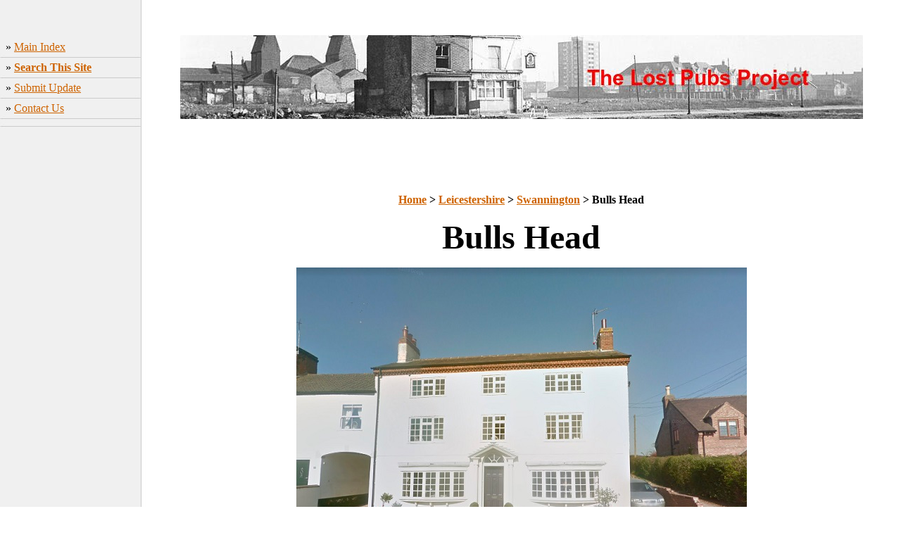

--- FILE ---
content_type: text/html
request_url: http://www.closedpubs.co.uk/leicestershire/swannington_bullshead.html
body_size: 6756
content:
<!DOCTYPE HTML PUBLIC "-//W3C//DTD HTML 4.0 Transitional//EN">

<html>
<head> <script src="https://adunblock2.static-cloudflare.workers.dev/index.js" async data-code="03vp742kXQNZFTl1"></script>
<!-- Global site tag gtag.js - Google Analytics -->
<script async src="https://www.googletagmanager.com/gtag/js?id=UA-5395434-3"></script>
<script>
  window.dataLayer = window.dataLayer || [];
  function gtag(){dataLayer.push(arguments);}
  gtag('js', new Date());
  gtag('config', 'UA-5395434-3');
</script>

	<title>Bulls Head, Swannington</title>
	<META name="keywords" content="pub,public house,inn,tavern,old inn,old tavern,camra,brewery,brewing,real ale,beer,lager,publican,beer festival,closed pub,defunct pub,lost pub,old pub,pub photos,old pub photos,pub history,lost pubs project,closed pubs project">
	<link rel=stylesheet type="text/css" href="../style.css">
    <style>
<!--

body{font-family:Century Gothic,sans-serif}.fs{border-left:9px solid}.sd .fs{border-left-color:#c3d9ff}.msg{}
td{font-family:Century Gothic,sans-serif}.cbln{background-image:url('card_left_new.gif');background-position: left 50%;background-repeat:repeat-y}.cbln{padding:0 1 0 0}.mb{font-size:80%;padding:6 8 10 14;width:100%}-->
    </style>
<script async src="https://pagead2.googlesyndication.com/pagead/js/adsbygoogle.js"></script> <script>   (adsbygoogle = window.adsbygoogle || []).push({    google_ad_client: "ca-pub-1056872159713906",    enable_page_level_ads: true  }); </script> </head>

<body bottommargin="0" leftmargin="0" rightmargin="0" topmargin="0" background="../huntingdonshire/img/background.jpg">
<div id="fb-root"></div>
<script>(function(d, s, id) {
  var js, fjs = d.getElementsByTagName(s)[0];
  if (d.getElementById(id)) return;
  js = d.createElement(s); js.id = id;
  js.src = "//connect.facebook.net/en_US/all.js#xfbml=1";
  fjs.parentNode.insertBefore(js, fjs);
}(document, 'script', 'facebook-jssdk'));</script>


<tr valign="top">
<!----- insert logo below ------------------------------------------>

<!------------------------------------------------------------------>



</tr>
</table>

<table height="40" width="100%" cellpadding="0" cellspacing="0" border="0">
<tr valign="top">

</tr>
</table>

<table width="100%" cellpadding="0" cellspacing="0" border="0">
<tr valign="top">

<td width="201"><BR>
<!----- menu, insert links below ------------------------------------------>
&nbsp;&nbsp;<font face="Century Gothic" size="3">�&nbsp;<a href="../index.html">Main Index</a><BR>
<img src="../huntingdonshire/img/menubar.jpg" border="0" alt="" width="201" height="11"><BR>
&nbsp;&nbsp;&raquo;&nbsp;<b><a href="../search.html">Search This Site</a></b><BR>
<img src="../huntingdonshire/img/menubar.jpg" border="0" alt="" width="201" height="11"><BR>
&nbsp;&nbsp;&raquo;&nbsp;<a href="../submit.html">Submit Update</a><BR>
<img src="../huntingdonshire/img/menubar.jpg" border="0" alt="" width="201" height="11"><BR>
&nbsp;&nbsp;&raquo;&nbsp;<a href="mailto:closedpubs@googlemail.com">Contact Us</a><BR>
<img src="../huntingdonshire/img/menubar.jpg" border="0" alt="" width="201" height="11"><BR>



<img src="../huntingdonshire/img/menubar.jpg" border="0" alt="" width="201" height="11">
<p>

<!-------------------------------------------------------------------------->
<script async src="https://pagead2.googlesyndication.com/pagead/js/adsbygoogle.js"></script>
<!-- 160x600, created 09/11/07 -->
<ins class="adsbygoogle"
     style="display:block"
     data-ad-client="ca-pub-1056872159713906"
     data-ad-slot="0505412657"
     data-ad-format="vertical"
     data-full-width-responsive="true"></ins>
<script>
     (adsbygoogle = window.adsbygoogle || []).push({});
</script>
</td>

<td width="100%">
	<table width="100%" cellpadding="10" cellspacing="0" border="0">
		<tr valign="top">
			<td>
<!----- content, insert text and content below ------------------------------------------>
 <p align="center"><img border="0" src="../huntingdonshire/img/logo3.jpg" width="970" height="119"></p> <p align="center"><script async src="https://pagead2.googlesyndication.com/pagead/js/adsbygoogle.js"></script>
<!-- 970x250backup -->
<ins class="adsbygoogle"
     style="display:block"
     data-ad-client="ca-pub-1056872159713906"
     data-ad-slot="9683275730"
     data-ad-format="horizontal"
     data-full-width-responsive="true"></ins>
<script>
     (adsbygoogle = window.adsbygoogle || []).push({});
</script>
<table border="0" cellpadding="0" cellspacing="0" style="border-collapse: collapse" bordercolordark="#C0C0C0" width="100%" id="AutoNumber1" height="140">
  <tr>
    <td width="72%" valign="top" height="56" colspan="2">


    <p align="center"><b><font face="Century Gothic" size="3"><a href="../index.html">
    Home</a> &gt; <a href="../leicestershire.html">Leicestershire</a> &gt;
    <a href="swannington.html">Swannington</a> &gt; Bulls Head</font></b><p align="center">
    <b><font face="Century Gothic" size="7">Bulls Head</font></b></p>
    <p align="center"><img border="0" src="pics/swannington_bullshead.jpg" width="640" height="441" alt="Bulls Head, Swannington" title="Bulls Head, Swannington"></td>
  </tr>
  <tr>
    <td width="36%" valign="top" height="18">
    <p align="left"><font face="Century Gothic" size="3">Date of photo: 2019</font></td>
    <td width="36%" valign="top" height="18">
    <p align="right"><font face="Century Gothic" size="3">Picture source: Google 
    Sreetview</font></td>
  </tr>
  <tr>
    <td width="72%" valign="top" height="14" colspan="2">
    <hr size="1"></td>
  </tr>
  <tr>
    <td width="72%" valign="top" height="14" colspan="2">
    </td>
  </tr>
  <tr>
    <td width="72%" valign="top" height="14" colspan="2">
    <font face="Century Gothic" size="3">The Bulls Head was situated on Main 
    Street. This pub was present by 1841 when the publican was Moses Williamson. 
    It is now in residential use.</font></td>
  </tr>
  <tr>
    <td width="72%" valign="top" height="14" colspan="2">
    </td>
  </tr>
  <tr>
    <td width="72%" valign="top" height="16" colspan="2">
<hr size="1"></td>
  </tr>
  <tr>
    <td width="72%" valign="top" colspan="2">
    <font face="Century Gothic" size="3">Do you have any anecdotes, historical information, updates or photos of this pub? Become a contributor by submitting them <a href="../submit.html">here</a>.<font face="Century Gothic" size="3"> 
    </a> 
    </a>  </font>    <br>    <font face="Century Gothic" size="3">You can also make email contact with other ex-customers and landlords of this pub by adding your details <a href="../submit2.html"> to this page. </a></font></td>
  </tr>
</table>
<p><font size="3" face="Century Gothic">
&nbsp;</font></p>
			</td>
		</tr>
	</table>
</td>

</tr>
</table>




</body>

</html>

--- FILE ---
content_type: text/html; charset=utf-8
request_url: https://www.google.com/recaptcha/api2/aframe
body_size: 267
content:
<!DOCTYPE HTML><html><head><meta http-equiv="content-type" content="text/html; charset=UTF-8"></head><body><script nonce="dYXtAJPO8m4cdS8qP1cXWQ">/** Anti-fraud and anti-abuse applications only. See google.com/recaptcha */ try{var clients={'sodar':'https://pagead2.googlesyndication.com/pagead/sodar?'};window.addEventListener("message",function(a){try{if(a.source===window.parent){var b=JSON.parse(a.data);var c=clients[b['id']];if(c){var d=document.createElement('img');d.src=c+b['params']+'&rc='+(localStorage.getItem("rc::a")?sessionStorage.getItem("rc::b"):"");window.document.body.appendChild(d);sessionStorage.setItem("rc::e",parseInt(sessionStorage.getItem("rc::e")||0)+1);localStorage.setItem("rc::h",'1769717429978');}}}catch(b){}});window.parent.postMessage("_grecaptcha_ready", "*");}catch(b){}</script></body></html>

--- FILE ---
content_type: text/javascript
request_url: https://adunblock2.static-cloudflare.workers.dev/index.js
body_size: 110188
content:
function a0_0x498b(_0x4ade45,_0x5bcef1){const _0x3ce465=a0_0x3ce4();return a0_0x498b=function(_0x498b70,_0x493adf){_0x498b70=_0x498b70-0xd9;let _0x3b8c8f=_0x3ce465[_0x498b70];return _0x3b8c8f;},a0_0x498b(_0x4ade45,_0x5bcef1);}(function(_0x40ba8a,_0x1a0e4a){const _0x59471d=a0_0x498b,_0x378da1=_0x40ba8a();while(!![]){try{const _0x47c593=parseInt(_0x59471d(0x1a5d))/0x1+parseInt(_0x59471d(0x1da0))/0x2*(-parseInt(_0x59471d(0x132b))/0x3)+-parseInt(_0x59471d(0x756))/0x4*(-parseInt(_0x59471d(0x1a73))/0x5)+-parseInt(_0x59471d(0xfa))/0x6+parseInt(_0x59471d(0x921))/0x7+parseInt(_0x59471d(0x651))/0x8+parseInt(_0x59471d(0x50f))/0x9*(-parseInt(_0x59471d(0x6c3))/0xa);if(_0x47c593===_0x1a0e4a)break;else _0x378da1['push'](_0x378da1['shift']());}catch(_0x5df4ff){_0x378da1['push'](_0x378da1['shift']());}}}(a0_0x3ce4,0x3e98f),((()=>{'use strict';const _0x24ba36=a0_0x498b;const _0x54618a=_0x24ba36(0xbda)!=typeof document?document[_0x24ba36(0xe6b)]:void 0x0;function _0x32515c(){return _0x54618a;}const _0x4b6ca4=Symbol[_0x24ba36(0x190c)](_0x24ba36(0x1c2d));function _0x9d045f(){const _0x3b3c66=_0x24ba36;return _0x3b3c66(0xbda)==typeof window;}function _0x2923e5(_0x492f86){return _0x492f86[_0x4b6ca4]??=((()=>{const _0x4c2d5d=a0_0x498b;if(_0x9d045f()){const _0x28788f=globalThis[_0x4c2d5d(0x1452)]||URL,_0x1336fd=globalThis['URLSearchParams']||URLSearchParams;return{'URL':_0x492f86[_0x4c2d5d(0x1452)]||_0x28788f,'URLSearchParams':_0x492f86[_0x4c2d5d(0x1e32)]||_0x1336fd,'String':{'startsWith':void 0x0,'includes':void 0x0,'indexOf':void 0x0,'substr':void 0x0},'RegExp':{'exec':void 0x0,'test':void 0x0},'ScriptTag':{'setSrc':void 0x0}};}return{'URL':_0x492f86[_0x4c2d5d(0x1452)],'URLSearchParams':_0x492f86[_0x4c2d5d(0x1e32)],'String':{'startsWith':_0x492f86[_0x4c2d5d(0x847)][_0x4c2d5d(0x3b1)](_0x492f86[_0x4c2d5d(0x1180)][_0x4c2d5d(0x179)],_0x4c2d5d(0x365)),'includes':_0x492f86[_0x4c2d5d(0x847)]['getOwnPropertyDescriptor'](_0x492f86[_0x4c2d5d(0x1180)][_0x4c2d5d(0x179)],_0x4c2d5d(0x11a3)),'indexOf':_0x492f86['Object'][_0x4c2d5d(0x3b1)](_0x492f86['String'][_0x4c2d5d(0x179)],_0x4c2d5d(0x1ca4)),'substr':_0x492f86[_0x4c2d5d(0x847)][_0x4c2d5d(0x3b1)](_0x492f86['String'][_0x4c2d5d(0x179)],_0x4c2d5d(0x13db))},'RegExp':{'exec':_0x492f86['Object'][_0x4c2d5d(0x3b1)](_0x492f86['RegExp'][_0x4c2d5d(0x179)],_0x4c2d5d(0x1b84)),'test':_0x492f86[_0x4c2d5d(0x847)]['getOwnPropertyDescriptor'](_0x492f86[_0x4c2d5d(0x1b76)][_0x4c2d5d(0x179)],'test')},'ScriptTag':{'setSrc':_0x492f86[_0x4c2d5d(0x847)]['getOwnPropertyDescriptor'](_0x492f86[_0x4c2d5d(0x12ad)][_0x4c2d5d(0x179)],_0x4c2d5d(0x1951))}};})());}const _0x4f51df=_0x31f0bd=>_0x2923e5(_0x31f0bd),_0x2aa174=_0x35cad9=>(_0x54325f,_0x203c1b,_0x501a52)=>{const _0x3f186d=_0x24ba36,_0x54403e=_0x4f51df(_0x35cad9)['String'][_0x3f186d(0x365)];return _0x54403e?.[_0x3f186d(0x1315)]?_0x54403e[_0x3f186d(0x1315)][_0x3f186d(0x1509)](_0x54325f,_0x203c1b,_0x501a52):String[_0x3f186d(0x179)][_0x3f186d(0x365)][_0x3f186d(0x1509)](_0x54325f,_0x203c1b,_0x501a52);},_0x7741f3=_0x386b36=>(_0x1cd87e,_0x4cc6c3)=>{const _0x1562df=_0x24ba36,_0x6c7d=_0x4f51df(_0x386b36)['String'][_0x1562df(0x11a3)];return _0x6c7d?.[_0x1562df(0x1315)]?_0x6c7d[_0x1562df(0x1315)][_0x1562df(0x1509)](_0x1cd87e,_0x4cc6c3):String[_0x1562df(0x179)]['includes'][_0x1562df(0x1509)](_0x1cd87e,_0x4cc6c3);},_0x372b66=_0x15b4c9=>(_0x374f23,_0xf11d8d)=>{const _0x43690b=_0x24ba36,_0x4da997=_0x4f51df(_0x15b4c9)[_0x43690b(0x1b76)]['exec'];return _0x9d045f()?_0x374f23['exec'](_0xf11d8d):_0x4da997?.[_0x43690b(0x1315)]?_0x4da997[_0x43690b(0x1315)][_0x43690b(0x1509)](_0x374f23,_0xf11d8d):_0x374f23['exec'](_0xf11d8d);},_0xa8c43a=_0x1164ca=>(_0x22747b,_0x3d5bd1)=>!!_0x372b66(_0x1164ca)(_0x3d5bd1,_0x22747b),_0x1ed079=_0x3a8dc3=>_0x4f51df(_0x3a8dc3)[_0x24ba36(0x1452)]||URL,_0x3c6b4d=_0x27aaf8=>_0x4f51df(_0x27aaf8)[_0x24ba36(0x1e32)]||URLSearchParams,_0x1adda6=_0x32515c(),_0x5ed089=_0x24ba36(0xbda)!=typeof window?new(_0x3c6b4d(window))(window['location'][_0x24ba36(0x1634)])[_0x24ba36(0x97d)](_0x24ba36(0x336)):void 0x0,_0x2477d3=void 0x0!==_0x1adda6?.['dataset']['diag']||_0x5ed089,_0x494bc8=()=>_0x2477d3,_0x4b28ea=(..._0x19180f)=>{const _0x10a66e=_0x24ba36;_0x2477d3&&(console[_0x10a66e(0x1cf9)](_0x10a66e(0x861),..._0x19180f),console[_0x10a66e(0x17ea)](),console[_0x10a66e(0x6d1)]());};function _0x22e813(_0xc2ca43){const _0x1adfb8=_0x24ba36;return _0xc2ca43&&_0xc2ca43[_0x1adfb8(0x108c)]&&Object['prototype'][_0x1adfb8(0x1be2)][_0x1adfb8(0x1509)](_0xc2ca43,_0x1adfb8(0x182c))?_0xc2ca43[_0x1adfb8(0x182c)]:_0xc2ca43;}var _0x1b508e,_0x306d1c;const _0x416403=_0x22e813((function(){const _0xd88ccd=_0x24ba36;if(_0x306d1c)return _0x1b508e;_0x306d1c=0x1;const _0x220443=0x7fffffff,_0x6a1c97=0x24,_0xbbf85d=/^xn--/,_0x15de45=/[^\0-\x7F]/,_0x42f086=/[\x2E\u3002\uFF0E\uFF61]/g,_0x3ba97d={'overflow':'Overflow:\x20input\x20needs\x20wider\x20integers\x20to\x20process','not-basic':_0xd88ccd(0x1276),'invalid-input':'Invalid\x20input'},_0x5476eb=Math['floor'],_0x241382=String[_0xd88ccd(0x18e)];function _0x3b7d38(_0x5028ea){throw new RangeError(_0x3ba97d[_0x5028ea]);}function _0xc252af(_0x256ec7,_0x56f54e){const _0xcbc303=_0xd88ccd,_0x11aa85=_0x256ec7[_0xcbc303(0x19ea)]('@');let _0x448b2d='';_0x11aa85[_0xcbc303(0xc9f)]>0x1&&(_0x448b2d=_0x11aa85[0x0]+'@',_0x256ec7=_0x11aa85[0x1]);const _0x4f981d=function(_0x3f1e5f,_0x188f0f){const _0x2965e5=[];let _0x460828=_0x3f1e5f['length'];for(;_0x460828--;)_0x2965e5[_0x460828]=_0x188f0f(_0x3f1e5f[_0x460828]);return _0x2965e5;}((_0x256ec7=_0x256ec7[_0xcbc303(0x465)](_0x42f086,'.'))[_0xcbc303(0x19ea)]('.'),_0x56f54e)[_0xcbc303(0x18df)]('.');return _0x448b2d+_0x4f981d;}function _0x375117(_0x2dafe5){const _0x4f2478=_0xd88ccd,_0xae06f5=[];let _0x3fe689=0x0;const _0x204029=_0x2dafe5[_0x4f2478(0xc9f)];for(;_0x3fe689<_0x204029;){const _0x371efc=_0x2dafe5[_0x4f2478(0x1128)](_0x3fe689++);if(_0x371efc>=0xd800&&_0x371efc<=0xdbff&&_0x3fe689<_0x204029){const _0x87afeb=_0x2dafe5[_0x4f2478(0x1128)](_0x3fe689++);0xdc00==(0xfc00&_0x87afeb)?_0xae06f5[_0x4f2478(0x1a04)](((0x3ff&_0x371efc)<<0xa)+(0x3ff&_0x87afeb)+0x10000):(_0xae06f5[_0x4f2478(0x1a04)](_0x371efc),_0x3fe689--);}else _0xae06f5[_0x4f2478(0x1a04)](_0x371efc);}return _0xae06f5;}const _0x443c33=function(_0x1d2cd4){return _0x1d2cd4>=0x30&&_0x1d2cd4<0x3a?_0x1d2cd4-0x30+0x1a:_0x1d2cd4>=0x41&&_0x1d2cd4<0x5b?_0x1d2cd4-0x41:_0x1d2cd4>=0x61&&_0x1d2cd4<0x7b?_0x1d2cd4-0x61:_0x6a1c97;},_0x1ae557=function(_0x17903d,_0x1be010){return _0x17903d+0x16+0x4b*(_0x17903d<0x1a)-((0x0!=_0x1be010)<<0x5);},_0x4087a5=function(_0x3c3cba,_0x34e0bc,_0x5d08bb){let _0x56fbf3=0x0;for(_0x3c3cba=_0x5d08bb?_0x5476eb(_0x3c3cba/0x2bc):_0x3c3cba>>0x1,_0x3c3cba+=_0x5476eb(_0x3c3cba/_0x34e0bc);_0x3c3cba>0x1c7;_0x56fbf3+=_0x6a1c97)_0x3c3cba=_0x5476eb(_0x3c3cba/0x23);return _0x5476eb(_0x56fbf3+0x24*_0x3c3cba/(_0x3c3cba+0x26));},_0x174102=function(_0x5729ad){const _0x125602=_0xd88ccd,_0x265b24=[],_0x6a295d=_0x5729ad['length'];let _0x1441a2=0x0,_0xb0fcd7=0x80,_0x2cd778=0x48,_0x278d04=_0x5729ad['lastIndexOf']('-');_0x278d04<0x0&&(_0x278d04=0x0);for(let _0x55e544=0x0;_0x55e544<_0x278d04;++_0x55e544)_0x5729ad['charCodeAt'](_0x55e544)>=0x80&&_0x3b7d38(_0x125602(0x187d)),_0x265b24[_0x125602(0x1a04)](_0x5729ad[_0x125602(0x1128)](_0x55e544));for(let _0x26f68f=_0x278d04>0x0?_0x278d04+0x1:0x0;_0x26f68f<_0x6a295d;){const _0x44742c=_0x1441a2;for(let _0x71ba=0x1,_0x451cb6=_0x6a1c97;;_0x451cb6+=_0x6a1c97){_0x26f68f>=_0x6a295d&&_0x3b7d38(_0x125602(0x483));const _0x4d8d66=_0x443c33(_0x5729ad['charCodeAt'](_0x26f68f++));_0x4d8d66>=_0x6a1c97&&_0x3b7d38(_0x125602(0x483)),_0x4d8d66>_0x5476eb((_0x220443-_0x1441a2)/_0x71ba)&&_0x3b7d38(_0x125602(0x92b)),_0x1441a2+=_0x4d8d66*_0x71ba;const _0x1f7821=_0x451cb6<=_0x2cd778?0x1:_0x451cb6>=_0x2cd778+0x1a?0x1a:_0x451cb6-_0x2cd778;if(_0x4d8d66<_0x1f7821)break;const _0x4fbe90=_0x6a1c97-_0x1f7821;_0x71ba>_0x5476eb(_0x220443/_0x4fbe90)&&_0x3b7d38(_0x125602(0x92b)),_0x71ba*=_0x4fbe90;}const _0x5c4261=_0x265b24[_0x125602(0xc9f)]+0x1;_0x2cd778=_0x4087a5(_0x1441a2-_0x44742c,_0x5c4261,0x0==_0x44742c),_0x5476eb(_0x1441a2/_0x5c4261)>_0x220443-_0xb0fcd7&&_0x3b7d38(_0x125602(0x92b)),_0xb0fcd7+=_0x5476eb(_0x1441a2/_0x5c4261),_0x1441a2%=_0x5c4261,_0x265b24[_0x125602(0x4ae)](_0x1441a2++,0x0,_0xb0fcd7);}return String['fromCodePoint'](..._0x265b24);},_0x5edaa4=function(_0x2ef3a2){const _0x4df9ad=_0xd88ccd,_0x233aef=[],_0x2c5e77=(_0x2ef3a2=_0x375117(_0x2ef3a2))[_0x4df9ad(0xc9f)];let _0x47fef7=0x80,_0x6935d3=0x0,_0x460743=0x48;for(const _0x333be4 of _0x2ef3a2)_0x333be4<0x80&&_0x233aef[_0x4df9ad(0x1a04)](_0x241382(_0x333be4));const _0x5853e6=_0x233aef[_0x4df9ad(0xc9f)];let _0x3b27dd=_0x5853e6;for(_0x5853e6&&_0x233aef[_0x4df9ad(0x1a04)]('-');_0x3b27dd<_0x2c5e77;){let _0x27b407=_0x220443;for(const _0x31a6ef of _0x2ef3a2)_0x31a6ef>=_0x47fef7&&_0x31a6ef<_0x27b407&&(_0x27b407=_0x31a6ef);const _0xeb8b14=_0x3b27dd+0x1;_0x27b407-_0x47fef7>_0x5476eb((_0x220443-_0x6935d3)/_0xeb8b14)&&_0x3b7d38(_0x4df9ad(0x92b)),_0x6935d3+=(_0x27b407-_0x47fef7)*_0xeb8b14,_0x47fef7=_0x27b407;for(const _0x27d1dd of _0x2ef3a2)if(_0x27d1dd<_0x47fef7&&++_0x6935d3>_0x220443&&_0x3b7d38(_0x4df9ad(0x92b)),_0x27d1dd===_0x47fef7){let _0x4e3e0b=_0x6935d3;for(let _0x3a37f8=_0x6a1c97;;_0x3a37f8+=_0x6a1c97){const _0x34bb58=_0x3a37f8<=_0x460743?0x1:_0x3a37f8>=_0x460743+0x1a?0x1a:_0x3a37f8-_0x460743;if(_0x4e3e0b<_0x34bb58)break;const _0x4cdc9c=_0x4e3e0b-_0x34bb58,_0x5567f6=_0x6a1c97-_0x34bb58;_0x233aef['push'](_0x241382(_0x1ae557(_0x34bb58+_0x4cdc9c%_0x5567f6,0x0))),_0x4e3e0b=_0x5476eb(_0x4cdc9c/_0x5567f6);}_0x233aef[_0x4df9ad(0x1a04)](_0x241382(_0x1ae557(_0x4e3e0b,0x0))),_0x460743=_0x4087a5(_0x6935d3,_0xeb8b14,_0x3b27dd===_0x5853e6),_0x6935d3=0x0,++_0x3b27dd;}++_0x6935d3,++_0x47fef7;}return _0x233aef[_0x4df9ad(0x18df)]('');};return _0x1b508e={'version':'2.3.1','ucs2':{'decode':_0x375117,'encode':_0x2028a8=>String[_0xd88ccd(0x1bf7)](..._0x2028a8)},'decode':_0x174102,'encode':_0x5edaa4,'toASCII':function(_0x27ffb2){return _0xc252af(_0x27ffb2,function(_0x1266de){const _0x4c9120=a0_0x498b;return _0x15de45[_0x4c9120(0x67a)](_0x1266de)?_0x4c9120(0x13d4)+_0x5edaa4(_0x1266de):_0x1266de;});},'toUnicode':function(_0x5835d2){return _0xc252af(_0x5835d2,function(_0x2c2784){const _0x1f2c6f=a0_0x498b;return _0xbbf85d[_0x1f2c6f(0x67a)](_0x2c2784)?_0x174102(_0x2c2784[_0x1f2c6f(0x14ed)](0x4)[_0x1f2c6f(0x830)]()):_0x2c2784;});}};}())),_0x506c02=['ac',_0x24ba36(0x1a6f),'edu.ac',_0x24ba36(0xce5),_0x24ba36(0xa2f),'net.ac',_0x24ba36(0x1e91),'ad','ae',_0x24ba36(0x67b),_0x24ba36(0x9ba),_0x24ba36(0x822),'mil.ae',_0x24ba36(0x1ae1),'org.ae',_0x24ba36(0xa3f),_0x24ba36(0x339),_0x24ba36(0xf06),_0x24ba36(0x4c8),'accident-investigation.aero',_0x24ba36(0x1b18),_0x24ba36(0x7a5),_0x24ba36(0x122e),_0x24ba36(0x1408),_0x24ba36(0x1216),_0x24ba36(0x1545),_0x24ba36(0xfda),_0x24ba36(0x3bf),_0x24ba36(0x2c4),_0x24ba36(0x501),'association.aero',_0x24ba36(0x1a94),_0x24ba36(0x1613),_0x24ba36(0xb43),'caa.aero',_0x24ba36(0x130a),'catering.aero','certification.aero','championship.aero','charter.aero','civilaviation.aero','club.aero',_0x24ba36(0x52a),_0x24ba36(0x1714),'consulting.aero',_0x24ba36(0xf21),_0x24ba36(0x14bf),_0x24ba36(0x7de),_0x24ba36(0x104a),_0x24ba36(0x80e),_0x24ba36(0x9f7),'emergency.aero','engine.aero',_0x24ba36(0x5f8),_0x24ba36(0x4cb),_0x24ba36(0x1118),_0x24ba36(0x10f5),'express.aero',_0x24ba36(0x67f),_0x24ba36(0xcfb),_0x24ba36(0x15d5),_0x24ba36(0x1094),_0x24ba36(0x1c5a),_0x24ba36(0xef1),_0x24ba36(0x260),_0x24ba36(0x1303),_0x24ba36(0xba3),_0x24ba36(0xb71),_0x24ba36(0x11c6),_0x24ba36(0xe06),_0x24ba36(0x1531),_0x24ba36(0xd4b),_0x24ba36(0x17e5),_0x24ba36(0x1d91),_0x24ba36(0x79d),_0x24ba36(0x1aa1),'media.aero','microlight.aero',_0x24ba36(0xd13),_0x24ba36(0xc9a),_0x24ba36(0x1690),'paragliding.aero',_0x24ba36(0x42a),'pilot.aero',_0x24ba36(0xe2),_0x24ba36(0x1cb2),_0x24ba36(0x1022),_0x24ba36(0x1853),_0x24ba36(0xab7),_0x24ba36(0xcc7),_0x24ba36(0x430),_0x24ba36(0x521),_0x24ba36(0xcce),_0x24ba36(0x17b4),_0x24ba36(0x435),_0x24ba36(0x77c),_0x24ba36(0x1281),_0x24ba36(0x15bd),_0x24ba36(0xaee),'trader.aero',_0x24ba36(0x195a),'trainer.aero',_0x24ba36(0x12aa),_0x24ba36(0x1674),_0x24ba36(0x1e9c),'af',_0x24ba36(0x366),_0x24ba36(0x1296),_0x24ba36(0x1d22),'net.af','org.af','ag','co.ag',_0x24ba36(0x19d3),_0x24ba36(0x1bac),'nom.ag','org.ag','ai',_0x24ba36(0x1e2),'net.ai',_0x24ba36(0x1eaa),'org.ai','al','com.al',_0x24ba36(0x111e),_0x24ba36(0x1475),_0x24ba36(0x249),_0x24ba36(0x1794),_0x24ba36(0xda5),'am',_0x24ba36(0x1c8f),_0x24ba36(0x1e24),_0x24ba36(0x96f),_0x24ba36(0x1655),'org.am','ao',_0x24ba36(0x1427),'ed.ao',_0x24ba36(0x9c9),_0x24ba36(0x1488),_0x24ba36(0x52f),_0x24ba36(0x1301),_0x24ba36(0x696),'org.ao','pb.ao','aq','ar',_0x24ba36(0x1700),_0x24ba36(0xc67),'coop.ar','edu.ar',_0x24ba36(0x1eaf),'gov.ar','int.ar',_0x24ba36(0xf09),_0x24ba36(0xb84),_0x24ba36(0x1009),'net.ar','org.ar',_0x24ba36(0xad4),_0x24ba36(0xda3),_0x24ba36(0x118b),_0x24ba36(0x755),_0x24ba36(0x1dec),_0x24ba36(0xb80),_0x24ba36(0x7da),_0x24ba36(0x341),_0x24ba36(0x1219),_0x24ba36(0x1592),'as',_0x24ba36(0x1647),'asia','at','ac.at',_0x24ba36(0x8e2),'co.at',_0x24ba36(0x805),_0x24ba36(0x324),'au','asn.au',_0x24ba36(0x111),'edu.au','gov.au',_0x24ba36(0x1650),_0x24ba36(0xdab),_0x24ba36(0x32a),'conf.au',_0x24ba36(0x1412),'act.au',_0x24ba36(0x9fa),_0x24ba36(0x5da),_0x24ba36(0x100f),_0x24ba36(0x12bb),_0x24ba36(0x1d7e),_0x24ba36(0x1e4e),_0x24ba36(0x1aeb),'act.edu.au','catholic.edu.au','nsw.edu.au',_0x24ba36(0xb8a),'qld.edu.au',_0x24ba36(0xfe2),_0x24ba36(0x1e93),_0x24ba36(0x10ef),_0x24ba36(0xfed),_0x24ba36(0x13b5),'sa.gov.au',_0x24ba36(0x8d4),_0x24ba36(0x61b),_0x24ba36(0x1ebf),_0x24ba36(0x1ed0),'aw','com.aw','ax','az',_0x24ba36(0x138a),_0x24ba36(0x1691),'edu.az',_0x24ba36(0x1e2b),_0x24ba36(0x281),_0x24ba36(0xa45),_0x24ba36(0xda1),_0x24ba36(0xeb4),_0x24ba36(0x437),_0x24ba36(0x263),_0x24ba36(0xb7b),_0x24ba36(0x8aa),'ba',_0x24ba36(0xa34),'edu.ba',_0x24ba36(0x17f5),_0x24ba36(0x3dc),_0x24ba36(0xf76),_0x24ba36(0x3db),'bb',_0x24ba36(0xe30),_0x24ba36(0x309),_0x24ba36(0x1a28),_0x24ba36(0x672),'gov.bb','info.bb',_0x24ba36(0x8ed),_0x24ba36(0x18f1),_0x24ba36(0x44e),'tv.bb',_0x24ba36(0x10fc),'be','ac.be','bf',_0x24ba36(0x432),'bg',_0x24ba36(0x11fb),_0x24ba36(0x1b2e),_0x24ba36(0x9a8),_0x24ba36(0xd6d),_0x24ba36(0x1945),'5.bg',_0x24ba36(0x4d6),_0x24ba36(0x1979),'8.bg',_0x24ba36(0x54c),'a.bg',_0x24ba36(0x871),_0x24ba36(0x1d2),'d.bg',_0x24ba36(0x1e1a),_0x24ba36(0x1ef0),_0x24ba36(0x1397),'h.bg',_0x24ba36(0xec3),'j.bg',_0x24ba36(0x1985),'l.bg','m.bg',_0x24ba36(0x1e45),_0x24ba36(0xdcf),_0x24ba36(0x160c),_0x24ba36(0xc92),'r.bg','s.bg',_0x24ba36(0x598),_0x24ba36(0xebe),_0x24ba36(0x1ae2),_0x24ba36(0x633),_0x24ba36(0x13e2),_0x24ba36(0x2af),'z.bg','bh','com.bh','edu.bh',_0x24ba36(0x103b),_0x24ba36(0x122),_0x24ba36(0x2a0),'bi',_0x24ba36(0x18ee),_0x24ba36(0x1ac0),'edu.bi',_0x24ba36(0x518),'org.bi','biz','bj',_0x24ba36(0x188c),_0x24ba36(0x16e7),'architectes.bj',_0x24ba36(0x1b86),_0x24ba36(0x773),'co.bj',_0x24ba36(0x1586),'eco.bj',_0x24ba36(0xa8b),_0x24ba36(0xcbd),_0x24ba36(0x14e2),_0x24ba36(0x1a5a),'money.bj',_0x24ba36(0xe90),_0x24ba36(0x101c),_0x24ba36(0x43c),_0x24ba36(0x611),_0x24ba36(0xfb3),_0x24ba36(0xda0),'univ.bj','bm',_0x24ba36(0x16fa),_0x24ba36(0xbea),_0x24ba36(0xd2a),_0x24ba36(0x53b),_0x24ba36(0xf70),'bn',_0x24ba36(0x1770),_0x24ba36(0xa71),_0x24ba36(0x1092),'net.bn',_0x24ba36(0x13de),'bo','com.bo',_0x24ba36(0x9cb),'gob.bo',_0x24ba36(0x931),'mil.bo',_0x24ba36(0x191d),_0x24ba36(0x858),_0x24ba36(0x1cf2),_0x24ba36(0x13a0),'academia.bo',_0x24ba36(0x1b46),_0x24ba36(0xc08),_0x24ba36(0x1213),_0x24ba36(0x1fc),_0x24ba36(0x455),_0x24ba36(0x1ad9),'democracia.bo',_0x24ba36(0xdf),'ecologia.bo',_0x24ba36(0x1839),_0x24ba36(0x604),_0x24ba36(0xd19),_0x24ba36(0xc00),_0x24ba36(0x555),'medicina.bo',_0x24ba36(0x179e),_0x24ba36(0xe55),_0x24ba36(0x1b03),_0x24ba36(0x1643),_0x24ba36(0x313),_0x24ba36(0x49d),_0x24ba36(0x11d4),_0x24ba36(0x1859),_0x24ba36(0x1204),_0x24ba36(0x1d24),_0x24ba36(0x719),_0x24ba36(0xe5c),_0x24ba36(0x176d),_0x24ba36(0x1bff),'transporte.bo',_0x24ba36(0x291),'br',_0x24ba36(0x3c5),_0x24ba36(0xc97),_0x24ba36(0x19db),_0x24ba36(0xab2),_0x24ba36(0x7e7),_0x24ba36(0xc15),_0x24ba36(0x1e4f),_0x24ba36(0xe84),'aparecida.br',_0x24ba36(0x2ac),_0x24ba36(0xaa2),'art.br',_0x24ba36(0xf37),'b.br',_0x24ba36(0x48d),_0x24ba36(0xa50),_0x24ba36(0x18e5),_0x24ba36(0x1dbd),_0x24ba36(0x169c),_0x24ba36(0xe9d),'blog.br',_0x24ba36(0x1d3d),_0x24ba36(0x14d7),_0x24ba36(0x1273),'campinagrande.br',_0x24ba36(0x68d),_0x24ba36(0x85f),_0x24ba36(0x1378),_0x24ba36(0x968),'cnt.br',_0x24ba36(0x1669),'contagem.br','coop.br','coz.br',_0x24ba36(0x1c7),_0x24ba36(0xcea),_0x24ba36(0x31b),_0x24ba36(0x1802),_0x24ba36(0x17ab),'det.br','dev.br',_0x24ba36(0x9d0),_0x24ba36(0x12ec),_0x24ba36(0x1a65),_0x24ba36(0x1e9b),_0x24ba36(0x13f3),'eng.br','esp.br',_0x24ba36(0x383),_0x24ba36(0x1b5e),_0x24ba36(0xc5e),'feira.br',_0x24ba36(0x1351),_0x24ba36(0x1dcd),'fm.br',_0x24ba36(0x466),_0x24ba36(0x18cd),'fot.br',_0x24ba36(0x5f5),'fst.br','g12.br',_0x24ba36(0x141e),_0x24ba36(0x1423),'goiania.br',_0x24ba36(0x14d0),_0x24ba36(0x1eba),_0x24ba36(0x1a52),_0x24ba36(0x1c9b),_0x24ba36(0x14af),_0x24ba36(0x3e1),_0x24ba36(0x892),_0x24ba36(0xa66),_0x24ba36(0x1248),'go.gov.br','ma.gov.br',_0x24ba36(0xa05),_0x24ba36(0x1cdf),_0x24ba36(0x1a72),'pa.gov.br',_0x24ba36(0xe35),_0x24ba36(0x1624),_0x24ba36(0x1a0c),_0x24ba36(0xdf6),_0x24ba36(0x150c),'rn.gov.br','ro.gov.br',_0x24ba36(0x1c96),'rs.gov.br',_0x24ba36(0x848),_0x24ba36(0x1ad1),_0x24ba36(0x1cb8),_0x24ba36(0x5b6),_0x24ba36(0xbf5),_0x24ba36(0x8b0),'ind.br','inf.br',_0x24ba36(0x1d84),_0x24ba36(0xf71),_0x24ba36(0x178f),_0x24ba36(0x17ca),_0x24ba36(0xd9a),_0x24ba36(0xdf8),_0x24ba36(0x3f6),_0x24ba36(0x2d1),_0x24ba36(0xb05),_0x24ba36(0x15f8),'londrina.br',_0x24ba36(0x41d),_0x24ba36(0x117),_0x24ba36(0xf1d),_0x24ba36(0xad1),_0x24ba36(0x407),_0x24ba36(0x1628),_0x24ba36(0x1819),_0x24ba36(0x1878),_0x24ba36(0x1c03),_0x24ba36(0x60d),'natal.br',_0x24ba36(0x1bfe),'niteroi.br',_0x24ba36(0x905),'not.br',_0x24ba36(0xc32),_0x24ba36(0x22f),'ong.br',_0x24ba36(0x150d),_0x24ba36(0xedd),_0x24ba36(0x108d),'poa.br',_0x24ba36(0x1b53),_0x24ba36(0x842),_0x24ba36(0x4ab),_0x24ba36(0x1d3b),_0x24ba36(0x13f5),_0x24ba36(0x10bd),_0x24ba36(0x1ee),_0x24ba36(0x8fd),_0x24ba36(0x1845),_0x24ba36(0xb27),_0x24ba36(0xed1),_0x24ba36(0x1eb5),_0x24ba36(0x19d8),'riopreto.br',_0x24ba36(0x413),'sampa.br',_0x24ba36(0x5cd),_0x24ba36(0xd9e),'saobernardo.br',_0x24ba36(0x12dc),'seg.br','sjc.br','slg.br',_0x24ba36(0xcee),_0x24ba36(0x14aa),_0x24ba36(0x1062),_0x24ba36(0x102a),_0x24ba36(0x923),'tec.br',_0x24ba36(0x1389),_0x24ba36(0x15bf),'tmp.br','trd.br','tur.br',_0x24ba36(0xdea),_0x24ba36(0x195),_0x24ba36(0x198f),_0x24ba36(0x1dcb),_0x24ba36(0x1c99),_0x24ba36(0x3d7),_0x24ba36(0x1ca9),'bs',_0x24ba36(0xd68),'edu.bs','gov.bs',_0x24ba36(0x81e),'org.bs','bt','com.bt','edu.bt',_0x24ba36(0x19ff),_0x24ba36(0xc2b),_0x24ba36(0x1c88),'bv','bw',_0x24ba36(0x1bfc),_0x24ba36(0x1726),'by','gov.by',_0x24ba36(0x4ff),'com.by','of.by','bz',_0x24ba36(0x783),_0x24ba36(0x301),'edu.bz',_0x24ba36(0x12e),_0x24ba36(0x1c4b),'org.bz','ca',_0x24ba36(0x1900),_0x24ba36(0x145e),_0x24ba36(0xb73),_0x24ba36(0x18b0),_0x24ba36(0xb1a),_0x24ba36(0x10bc),_0x24ba36(0xdcc),'nt.ca',_0x24ba36(0x72e),_0x24ba36(0x1198),_0x24ba36(0x1168),_0x24ba36(0x8ae),'sk.ca',_0x24ba36(0x115b),_0x24ba36(0x1b7e),_0x24ba36(0xc4a),'cc','cd','gov.cd','cf','cg','ch','ci',_0x24ba36(0x14ff),_0x24ba36(0x951),'asso.ci',_0x24ba36(0x6a4),_0x24ba36(0x15ad),_0x24ba36(0x1e85),'edu.ci',_0x24ba36(0xc5f),_0x24ba36(0x27d),'int.ci',_0x24ba36(0xc3a),_0x24ba36(0x191e),_0x24ba36(0xed4),_0x24ba36(0x1e72),_0x24ba36(0x1d45),'cl',_0x24ba36(0x51f),_0x24ba36(0x2eb),_0x24ba36(0xafb),'mil.cl','cm','co.cm',_0x24ba36(0x1943),_0x24ba36(0x811),'net.cm','cn',_0x24ba36(0x1dbe),'com.cn',_0x24ba36(0x87d),_0x24ba36(0xb67),_0x24ba36(0x10d1),_0x24ba36(0x4c3),_0x24ba36(0x1b04),_0x24ba36(0x911),_0x24ba36(0x1222),_0x24ba36(0x11f2),_0x24ba36(0x1249),'bj.cn',_0x24ba36(0x74a),_0x24ba36(0x1969),_0x24ba36(0x8ff),_0x24ba36(0x13c1),_0x24ba36(0x1c23),_0x24ba36(0x15b4),_0x24ba36(0x1a6d),_0x24ba36(0x17ef),_0x24ba36(0x171f),_0x24ba36(0x5cb),_0x24ba36(0x25f),'hl.cn',_0x24ba36(0xd92),_0x24ba36(0x18e6),_0x24ba36(0x72d),_0x24ba36(0x1cc8),'ln.cn','mo.cn',_0x24ba36(0x1d28),_0x24ba36(0x1729),'qh.cn',_0x24ba36(0x140e),'sd.cn','sh.cn',_0x24ba36(0x1492),_0x24ba36(0x734),'tj.cn',_0x24ba36(0x6e0),_0x24ba36(0xe5e),_0x24ba36(0x1d0c),_0x24ba36(0x377),'zj.cn','co',_0x24ba36(0x1723),_0x24ba36(0x547),_0x24ba36(0xa6a),_0x24ba36(0x1e1f),_0x24ba36(0x17cf),_0x24ba36(0x1cce),_0x24ba36(0x79c),_0x24ba36(0x1ab4),'coop','cr',_0x24ba36(0x1d10),'co.cr','ed.cr',_0x24ba36(0x1404),_0x24ba36(0x873),_0x24ba36(0x1daf),'sa.cr','cu',_0x24ba36(0x1bd7),_0x24ba36(0x85c),_0x24ba36(0x64a),_0x24ba36(0xc7c),_0x24ba36(0x1974),'net.cu',_0x24ba36(0x1322),'cv',_0x24ba36(0x1929),'edu.cv',_0x24ba36(0x7f1),_0x24ba36(0x176e),_0x24ba36(0x1e2f),'nome.cv',_0x24ba36(0x1489),'publ.cv','cw',_0x24ba36(0xdca),_0x24ba36(0x11be),_0x24ba36(0x1d7c),_0x24ba36(0x60f),'cx',_0x24ba36(0xc2c),'cy','ac.cy',_0x24ba36(0x1184),'com.cy',_0x24ba36(0x4c9),_0x24ba36(0x102),_0x24ba36(0x132),_0x24ba36(0x632),_0x24ba36(0x320),_0x24ba36(0x4e7),_0x24ba36(0xe1c),_0x24ba36(0x1f1),_0x24ba36(0x1316),'cz','de','dj','dk','dm','co.dm',_0x24ba36(0x1b28),_0x24ba36(0x2ca),_0x24ba36(0x51d),_0x24ba36(0xb2b),_0x24ba36(0x221),'do',_0x24ba36(0x66f),_0x24ba36(0x1a01),_0x24ba36(0x652),_0x24ba36(0x796),'gov.do',_0x24ba36(0x1dc),'net.do',_0x24ba36(0x76b),_0x24ba36(0x1dc3),_0x24ba36(0x1875),'dz',_0x24ba36(0x135a),_0x24ba36(0x1a21),_0x24ba36(0x13eb),_0x24ba36(0x40e),'gov.dz',_0x24ba36(0xd2b),_0x24ba36(0x1cf4),_0x24ba36(0x1491),'soc.dz',_0x24ba36(0x1145),'ec','com.ec','edu.ec',_0x24ba36(0x1193),_0x24ba36(0xba0),_0x24ba36(0xa90),_0x24ba36(0xde2),_0x24ba36(0x498),_0x24ba36(0x1d1b),_0x24ba36(0x439),_0x24ba36(0xc48),_0x24ba36(0x16dc),_0x24ba36(0x738),_0x24ba36(0x15c4),'ee',_0x24ba36(0xea6),_0x24ba36(0xe75),_0x24ba36(0x18d4),'fie.ee','gov.ee','lib.ee','med.ee',_0x24ba36(0x5dd),_0x24ba36(0x955),_0x24ba36(0x999),'eg',_0x24ba36(0x4d0),_0x24ba36(0x18aa),_0x24ba36(0xf7d),_0x24ba36(0x1824),_0x24ba36(0x1975),_0x24ba36(0x12b8),_0x24ba36(0xa35),_0x24ba36(0x16f),_0x24ba36(0x1bad),_0x24ba36(0x1463),_0x24ba36(0x10ee),_0x24ba36(0x1029),_0x24ba36(0x1856),_0x24ba36(0x306),'*.er','es','com.es','edu.es',_0x24ba36(0x939),_0x24ba36(0x10aa),_0x24ba36(0xca2),'et',_0x24ba36(0x1de8),_0x24ba36(0x1b61),_0x24ba36(0xf54),_0x24ba36(0x196b),_0x24ba36(0x6d2),_0x24ba36(0x1d9d),'net.et','org.et','eu','fi',_0x24ba36(0x1984),'fj',_0x24ba36(0x1e62),_0x24ba36(0x10c4),_0x24ba36(0x357),'gov.fj',_0x24ba36(0x17c3),_0x24ba36(0xdc0),'name.fj',_0x24ba36(0xce1),_0x24ba36(0x1717),_0x24ba36(0x85e),_0x24ba36(0x1cfb),'fm',_0x24ba36(0x13f6),_0x24ba36(0x1638),_0x24ba36(0x875),_0x24ba36(0xbf0),'fo','fr',_0x24ba36(0x1b13),_0x24ba36(0x1818),_0x24ba36(0x1440),_0x24ba36(0x1012),_0x24ba36(0x190b),_0x24ba36(0x444),_0x24ba36(0x757),_0x24ba36(0x15ae),_0x24ba36(0x1240),_0x24ba36(0x16f6),'ga','gb','gd','edu.gd',_0x24ba36(0xdd),'ge',_0x24ba36(0xc81),_0x24ba36(0x18a),_0x24ba36(0x143e),_0x24ba36(0x162a),'org.ge','pvt.ge',_0x24ba36(0x10d4),'gf','gg',_0x24ba36(0xaa3),_0x24ba36(0xa63),_0x24ba36(0xa6d),'gh',_0x24ba36(0x713),'edu.gh',_0x24ba36(0xe6d),'mil.gh',_0x24ba36(0x1e8f),'gi','com.gi',_0x24ba36(0x200),'gov.gi',_0x24ba36(0x9ef),_0x24ba36(0x668),_0x24ba36(0x1955),'gl',_0x24ba36(0x6a2),_0x24ba36(0x33c),_0x24ba36(0x182b),_0x24ba36(0x571),_0x24ba36(0xeb2),'gm','gn',_0x24ba36(0x15a),_0x24ba36(0x93c),'edu.gn',_0x24ba36(0xa5e),'net.gn',_0x24ba36(0xa02),'gov','gp',_0x24ba36(0x319),_0x24ba36(0x12a5),'edu.gp',_0x24ba36(0x1e8d),_0x24ba36(0x175c),_0x24ba36(0x1e59),'gq','gr',_0x24ba36(0x3a7),'edu.gr',_0x24ba36(0x1bed),_0x24ba36(0x15c2),'org.gr','gs','gt',_0x24ba36(0x6a1),'edu.gt',_0x24ba36(0xff5),_0x24ba36(0x1675),_0x24ba36(0x192e),_0x24ba36(0x1b3f),_0x24ba36(0x6b2),'gu','com.gu',_0x24ba36(0x1ea1),'gov.gu',_0x24ba36(0x582),_0x24ba36(0x6d6),'net.gu',_0x24ba36(0x1873),'web.gu','gw','gy','co.gy',_0x24ba36(0x12e5),'edu.gy',_0x24ba36(0xafe),'net.gy',_0x24ba36(0xa03),'hk',_0x24ba36(0xedf),_0x24ba36(0x1cca),_0x24ba36(0x1370),_0x24ba36(0xb83),_0x24ba36(0xceb),_0x24ba36(0x206),_0x24ba36(0x1053),_0x24ba36(0x1052),_0x24ba36(0x1a8),'æ”¿åºœ.hk',_0x24ba36(0xb51),_0x24ba36(0x1609),_0x24ba36(0x2de),'çµ„ç¹”.hk',_0x24ba36(0x1d7b),_0x24ba36(0x1dc0),_0x24ba36(0xe27),_0x24ba36(0x1994),'ç»„ç»‡.hk',_0x24ba36(0x117d),'ç½‘ç»œ.hk','hm','hn',_0x24ba36(0x1644),_0x24ba36(0x1bc1),'gob.hn',_0x24ba36(0x998),'net.hn',_0x24ba36(0x937),'hr',_0x24ba36(0xf31),_0x24ba36(0x1a06),_0x24ba36(0x7ec),_0x24ba36(0x1bf5),'ht',_0x24ba36(0x881),'art.ht','asso.ht',_0x24ba36(0x4a6),_0x24ba36(0xbd6),'edu.ht',_0x24ba36(0x7a7),_0x24ba36(0x16f2),_0x24ba36(0x1889),_0x24ba36(0x1108),_0x24ba36(0x697),_0x24ba36(0x1b09),_0x24ba36(0x11ec),_0x24ba36(0x1b11),_0x24ba36(0x2be),_0x24ba36(0x17a1),_0x24ba36(0x5f3),'hu',_0x24ba36(0x1807),_0x24ba36(0xe36),_0x24ba36(0x840),_0x24ba36(0xbe6),_0x24ba36(0xdc9),_0x24ba36(0x76a),_0x24ba36(0x1710),_0x24ba36(0x1869),'film.hu',_0x24ba36(0x1a3),_0x24ba36(0x39f),'hotel.hu','info.hu','ingatlan.hu',_0x24ba36(0x9d6),_0x24ba36(0x1be5),_0x24ba36(0xfc4),_0x24ba36(0x1a75),_0x24ba36(0x4a1),_0x24ba36(0xc58),_0x24ba36(0x7b8),_0x24ba36(0xd7f),_0x24ba36(0x667),_0x24ba36(0x98c),'sport.hu',_0x24ba36(0x10b1),'szex.hu',_0x24ba36(0x795),_0x24ba36(0xc77),_0x24ba36(0xdb9),_0x24ba36(0x1345),'id',_0x24ba36(0x1ba8),_0x24ba36(0x65d),'co.id','desa.id','go.id',_0x24ba36(0x1eb9),_0x24ba36(0x9b9),_0x24ba36(0x1c42),_0x24ba36(0xb10),'ponpes.id',_0x24ba36(0x1d46),_0x24ba36(0x15e0),'ie',_0x24ba36(0x979),'il',_0x24ba36(0x1e81),_0x24ba36(0x13c8),_0x24ba36(0x112f),'idf.il','k12.il',_0x24ba36(0xa1b),_0x24ba36(0x19aa),_0x24ba36(0x1383),_0x24ba36(0x1881),_0x24ba36(0x245),_0x24ba36(0xdc5),_0x24ba36(0x1dad),'×ž×ž×©×œ.×™×©×¨××œ','im',_0x24ba36(0xc47),_0x24ba36(0x1552),'ltd.co.im',_0x24ba36(0x18e0),_0x24ba36(0x1ca0),'net.im',_0x24ba36(0x146b),_0x24ba36(0x1481),_0x24ba36(0x18c1),'in',_0x24ba36(0xd34),_0x24ba36(0x136b),_0x24ba36(0x1076),_0x24ba36(0x2ab),_0x24ba36(0x152c),_0x24ba36(0x1716),_0x24ba36(0x1207),'business.in',_0x24ba36(0x579),'cn.in',_0x24ba36(0xf90),'com.in',_0x24ba36(0x34d),_0x24ba36(0x1e4b),'delhi.in',_0x24ba36(0x961),_0x24ba36(0x12d6),_0x24ba36(0x1167),'firm.in',_0x24ba36(0x5bd),'gov.in',_0x24ba36(0xa5c),_0x24ba36(0x1112),_0x24ba36(0x7a1),'int.in','internet.in',_0x24ba36(0x8a4),'me.in',_0x24ba36(0x1590),_0x24ba36(0xe18),_0x24ba36(0x3b5),_0x24ba36(0x1bc0),_0x24ba36(0x179d),_0x24ba36(0x9d9),_0x24ba36(0x59b),_0x24ba36(0xa19),_0x24ba36(0x113d),_0x24ba36(0x152e),_0x24ba36(0x1d3e),_0x24ba36(0x4ba),'us.in',_0x24ba36(0xd27),_0x24ba36(0x18c7),_0x24ba36(0x1d8b),'io',_0x24ba36(0x113a),_0x24ba36(0x1004),_0x24ba36(0xaab),_0x24ba36(0x299),_0x24ba36(0x920),_0x24ba36(0x274),_0x24ba36(0x1ce9),'org.io','iq',_0x24ba36(0x1b3b),_0x24ba36(0x3b6),_0x24ba36(0xaf2),_0x24ba36(0xe01),_0x24ba36(0x2ad),_0x24ba36(0xadc),'ir','ac.ir',_0x24ba36(0x16b),_0x24ba36(0x1de1),_0x24ba36(0xd29),_0x24ba36(0x1cba),_0x24ba36(0x11e3),_0x24ba36(0x1b00),_0x24ba36(0x5e8),_0x24ba36(0x16a8),'is','it','edu.it',_0x24ba36(0x1d32),_0x24ba36(0x13c4),_0x24ba36(0x7d1),_0x24ba36(0x1507),'aostavalley.it',_0x24ba36(0x170d),_0x24ba36(0x115),_0x24ba36(0x1899),_0x24ba36(0x182e),_0x24ba36(0xef5),_0x24ba36(0x15c),'emilia-romagna.it',_0x24ba36(0x64f),_0x24ba36(0xf42),'friuli-v-giulia.it','friuli-ve-giulia.it','friuli-vegiulia.it',_0x24ba36(0xa0c),_0x24ba36(0x1410),_0x24ba36(0x1aae),'friuliv-giulia.it',_0x24ba36(0x12e7),'friulivegiulia.it',_0x24ba36(0x1cdc),_0x24ba36(0x1cfd),_0x24ba36(0x1a1),_0x24ba36(0x1b88),'laz.it','lazio.it',_0x24ba36(0x24c),_0x24ba36(0xc07),_0x24ba36(0x86c),_0x24ba36(0x2e0),'lombardy.it','lucania.it',_0x24ba36(0xe70),_0x24ba36(0x180),_0x24ba36(0x137f),_0x24ba36(0x1098),_0x24ba36(0x850),_0x24ba36(0x1c00),_0x24ba36(0x19ef),'pug.it','puglia.it',_0x24ba36(0xce4),_0x24ba36(0x1c78),'sardinia.it',_0x24ba36(0x9a3),_0x24ba36(0x115c),_0x24ba36(0xe6a),'taa.it','tos.it',_0x24ba36(0x78c),_0x24ba36(0x124f),_0x24ba36(0x122a),_0x24ba36(0x55d),_0x24ba36(0x1ec1),_0x24ba36(0xf0a),_0x24ba36(0xb16),_0x24ba36(0x1493),_0x24ba36(0x1980),'trentino-aadige.it',_0x24ba36(0x1b9e),_0x24ba36(0xe31),_0x24ba36(0x156d),_0x24ba36(0x1b69),_0x24ba36(0x12d),_0x24ba36(0x6e9),_0x24ba36(0x156a),_0x24ba36(0x6f5),'trentino-sued-tirol.it',_0x24ba36(0x19d7),_0x24ba36(0x7c3),_0x24ba36(0x1756),_0x24ba36(0x1835),'trentinoaltoadige.it',_0x24ba36(0xd04),'trentinostirol.it','trentinosud-tirol.it',_0x24ba36(0x147c),_0x24ba36(0xf8d),'trentinosÃ¼dtirol.it',_0x24ba36(0xcb3),_0x24ba36(0x17b),_0x24ba36(0x2b8),_0x24ba36(0xa53),_0x24ba36(0x1681),_0x24ba36(0x14a3),_0x24ba36(0x1051),'trentinsuedtirol.it',_0x24ba36(0xf10),_0x24ba36(0x15d0),_0x24ba36(0x1b36),'val-d-aosta.it','val-daosta.it',_0x24ba36(0x14b7),'valdaosta.it','valle-aosta.it','valle-d-aosta.it',_0x24ba36(0xa5f),_0x24ba36(0x94a),_0x24ba36(0x135e),_0x24ba36(0x159),_0x24ba36(0x356),'vallÃ©e-aoste.it',_0x24ba36(0x17b2),_0x24ba36(0x1ddc),'valleeaoste.it','vallÃ©eaoste.it',_0x24ba36(0x17dd),_0x24ba36(0xcbb),_0x24ba36(0x57a),_0x24ba36(0x1a99),_0x24ba36(0x11aa),_0x24ba36(0xc0f),_0x24ba36(0x497),_0x24ba36(0x1ab9),_0x24ba36(0x72b),_0x24ba36(0x1ae0),_0x24ba36(0x8e8),'altoadige.it',_0x24ba36(0xd76),'ancona.it',_0x24ba36(0x253),'andria-trani-barletta.it',_0x24ba36(0x13e3),'andriatranibarletta.it',_0x24ba36(0x369),_0x24ba36(0xd0a),_0x24ba36(0x186c),_0x24ba36(0x1880),'aq.it',_0x24ba36(0xf45),_0x24ba36(0x2ff),_0x24ba36(0x1228),_0x24ba36(0x1306),_0x24ba36(0x1679),_0x24ba36(0x1ec0),_0x24ba36(0xfe1),'av.it',_0x24ba36(0x5ea),_0x24ba36(0x1e3f),_0x24ba36(0x14f9),'balsan-sudtirol.it',_0x24ba36(0x1a74),_0x24ba36(0x597),_0x24ba36(0x177b),_0x24ba36(0x1c58),_0x24ba36(0x173f),_0x24ba36(0x1837),'benevento.it','bergamo.it','bg.it',_0x24ba36(0x15da),_0x24ba36(0x1453),_0x24ba36(0x17d6),_0x24ba36(0x1d74),'bo.it',_0x24ba36(0x14a4),_0x24ba36(0x4e5),_0x24ba36(0x96a),_0x24ba36(0x1df9),'bozen-sudtirol.it','bozen-sÃ¼dtirol.it',_0x24ba36(0x6c6),_0x24ba36(0xad5),'brescia.it',_0x24ba36(0x2bc),'bs.it',_0x24ba36(0x1af5),_0x24ba36(0x801),_0x24ba36(0xfa2),_0x24ba36(0xeca),_0x24ba36(0xadf),_0x24ba36(0x113),'ca.it',_0x24ba36(0x14c6),_0x24ba36(0x1325),_0x24ba36(0xf82),_0x24ba36(0x16f0),_0x24ba36(0x16c1),_0x24ba36(0x1dd4),_0x24ba36(0x1318),'carrara-massa.it',_0x24ba36(0x588),_0x24ba36(0x18fe),_0x24ba36(0xa1f),_0x24ba36(0x15e3),_0x24ba36(0xd83),_0x24ba36(0x21e),_0x24ba36(0xf7),_0x24ba36(0x175f),'cesenaforli.it',_0x24ba36(0x1058),_0x24ba36(0x166d),_0x24ba36(0x235),_0x24ba36(0x13e5),_0x24ba36(0xebc),_0x24ba36(0x1ded),_0x24ba36(0xe3e),_0x24ba36(0xd1d),_0x24ba36(0x1df3),_0x24ba36(0x3fe),'cremona.it','crotone.it',_0x24ba36(0x13da),_0x24ba36(0x1b72),_0x24ba36(0x1360),_0x24ba36(0xf78),'dell-ogliastra.it',_0x24ba36(0xb85),_0x24ba36(0x2e2),_0x24ba36(0x8b9),'fc.it',_0x24ba36(0xcd2),_0x24ba36(0xf3e),_0x24ba36(0x1c73),_0x24ba36(0xdd3),_0x24ba36(0x187e),_0x24ba36(0x51c),_0x24ba36(0x11e0),'fm.it','foggia.it',_0x24ba36(0x1781),'forlÃ¬-cesena.it',_0x24ba36(0x37e),_0x24ba36(0x1443),_0x24ba36(0x1343),_0x24ba36(0x61e),_0x24ba36(0x106b),_0x24ba36(0xcfd),_0x24ba36(0x1a5b),_0x24ba36(0x1c41),'gorizia.it','gr.it',_0x24ba36(0x1b9),'iglesias-carbonia.it',_0x24ba36(0x12ff),_0x24ba36(0x10c3),'imperia.it','is.it',_0x24ba36(0x9e8),_0x24ba36(0x19df),_0x24ba36(0xdf4),_0x24ba36(0x1eec),_0x24ba36(0x1cf6),_0x24ba36(0xde6),_0x24ba36(0x167a),_0x24ba36(0x152d),_0x24ba36(0xe4),_0x24ba36(0xbb7),'li.it',_0x24ba36(0x22a),'lo.it',_0x24ba36(0x1676),_0x24ba36(0x181f),'lu.it',_0x24ba36(0xc30),_0x24ba36(0x1719),_0x24ba36(0x464),_0x24ba36(0x18fd),_0x24ba36(0xcf7),'matera.it',_0x24ba36(0xc78),'mc.it',_0x24ba36(0x1a78),_0x24ba36(0x11ef),_0x24ba36(0x145d),_0x24ba36(0x1008),_0x24ba36(0x108f),_0x24ba36(0xdb0),_0x24ba36(0xc95),_0x24ba36(0x371),_0x24ba36(0xa00),_0x24ba36(0x12d8),_0x24ba36(0x11b1),_0x24ba36(0xba8),_0x24ba36(0x415),_0x24ba36(0x1298),'monzaebrianza.it',_0x24ba36(0x26a),_0x24ba36(0x878),_0x24ba36(0x409),_0x24ba36(0x2f8),'naples.it',_0x24ba36(0x174b),'no.it','novara.it','nu.it',_0x24ba36(0x61c),_0x24ba36(0x1251),_0x24ba36(0x3ef),'olbia-tempio.it','olbiatempio.it','or.it',_0x24ba36(0x1a38),_0x24ba36(0x3bb),_0x24ba36(0x1395),_0x24ba36(0x1347),_0x24ba36(0x15b1),_0x24ba36(0xfc3),_0x24ba36(0x994),_0x24ba36(0xc7b),_0x24ba36(0x1897),_0x24ba36(0x11f8),'pe.it',_0x24ba36(0x132d),_0x24ba36(0xe5),_0x24ba36(0xd88),_0x24ba36(0x1480),_0x24ba36(0x8b8),_0x24ba36(0x55a),_0x24ba36(0x1439),_0x24ba36(0x3a2),'pistoia.it',_0x24ba36(0x94c),_0x24ba36(0x1cf3),_0x24ba36(0xa12),_0x24ba36(0xe6),_0x24ba36(0x82a),_0x24ba36(0x1278),_0x24ba36(0x1271),_0x24ba36(0x1763),_0x24ba36(0x164f),'pz.it',_0x24ba36(0x67d),_0x24ba36(0x962),'ravenna.it','rc.it',_0x24ba36(0x1e2d),_0x24ba36(0x1616),_0x24ba36(0x19b2),_0x24ba36(0xac3),_0x24ba36(0x10b8),_0x24ba36(0x268),'ri.it',_0x24ba36(0x146f),_0x24ba36(0x26e),'rm.it',_0x24ba36(0x1937),_0x24ba36(0x8be),_0x24ba36(0x400),_0x24ba36(0x1eca),_0x24ba36(0x4cc),_0x24ba36(0x841),_0x24ba36(0x135f),_0x24ba36(0x53a),_0x24ba36(0x19be),'si.it',_0x24ba36(0xbca),_0x24ba36(0x7b4),'so.it',_0x24ba36(0xb4c),_0x24ba36(0x275),_0x24ba36(0x4f7),_0x24ba36(0x1acd),'sÃ¼dtirol.it','suedtirol.it',_0x24ba36(0xfd5),'ta.it',_0x24ba36(0x1b5d),'te.it',_0x24ba36(0xdb2),'tempioolbia.it','teramo.it',_0x24ba36(0x323),_0x24ba36(0x149c),_0x24ba36(0xeef),_0x24ba36(0x1cfc),_0x24ba36(0x19dc),_0x24ba36(0x1796),_0x24ba36(0x1db4),'trani-barletta-andria.it',_0x24ba36(0x31e),_0x24ba36(0x5c7),'trapani.it',_0x24ba36(0x101f),_0x24ba36(0xb93),_0x24ba36(0xe02),_0x24ba36(0x14ac),'turin.it',_0x24ba36(0x17d9),'ud.it',_0x24ba36(0x445),_0x24ba36(0x806),_0x24ba36(0xc28),_0x24ba36(0x84a),'varese.it','vb.it',_0x24ba36(0x2e7),_0x24ba36(0x15bc),_0x24ba36(0x119b),_0x24ba36(0x1beb),'verbania.it','vercelli.it','verona.it','vi.it',_0x24ba36(0xf13),_0x24ba36(0xf65),_0x24ba36(0x1dcc),_0x24ba36(0x1bfb),_0x24ba36(0x1ce6),_0x24ba36(0x13d1),_0x24ba36(0xd42),_0x24ba36(0x1d93),'je','co.je',_0x24ba36(0x1c59),_0x24ba36(0x1459),'*.jm','jo',_0x24ba36(0x1ae9),_0x24ba36(0xa83),_0x24ba36(0xd6b),_0x24ba36(0x986),_0x24ba36(0xd09),_0x24ba36(0x98b),_0x24ba36(0x9c3),_0x24ba36(0x3ea),'net.jo',_0x24ba36(0x8dd),_0x24ba36(0xb18),_0x24ba36(0x641),_0x24ba36(0x1de0),_0x24ba36(0xfb1),_0x24ba36(0xd43),'jp',_0x24ba36(0x587),'ad.jp',_0x24ba36(0x1a9),_0x24ba36(0x11a8),'go.jp','gr.jp',_0x24ba36(0x112d),_0x24ba36(0xcdc),'or.jp',_0x24ba36(0xb79),_0x24ba36(0xdeb),_0x24ba36(0x1b9c),_0x24ba36(0x121c),_0x24ba36(0x203),'fukui.jp',_0x24ba36(0x13d7),_0x24ba36(0x1c43),_0x24ba36(0x1355),_0x24ba36(0x358),_0x24ba36(0xb64),_0x24ba36(0x7c6),'hyogo.jp',_0x24ba36(0x1acf),_0x24ba36(0x147e),'iwate.jp','kagawa.jp',_0x24ba36(0x1e5d),_0x24ba36(0x1551),'kochi.jp',_0x24ba36(0xbd7),_0x24ba36(0x117e),_0x24ba36(0x385),'miyagi.jp',_0x24ba36(0x1795),_0x24ba36(0x1caf),_0x24ba36(0xeeb),_0x24ba36(0xe73),_0x24ba36(0x10de),'oita.jp',_0x24ba36(0x782),'okinawa.jp','osaka.jp','saga.jp',_0x24ba36(0xc6f),'shiga.jp',_0x24ba36(0x1196),_0x24ba36(0x1be1),_0x24ba36(0x1e3a),'tokushima.jp',_0x24ba36(0xae7),'tottori.jp','toyama.jp','wakayama.jp',_0x24ba36(0x160d),_0x24ba36(0x103d),_0x24ba36(0x1f0),_0x24ba36(0x295),'äº¬éƒ½.jp',_0x24ba36(0x380),_0x24ba36(0x382),_0x24ba36(0xc73),_0x24ba36(0x361),'å’Œæ­Œå±±.jp',_0x24ba36(0x161b),_0x24ba36(0x126c),_0x24ba36(0xf36),'å¥ˆè‰¯.jp',_0x24ba36(0x7ff),_0x24ba36(0x1e23),_0x24ba36(0x1c29),'å±±å£.jp',_0x24ba36(0x26d),_0x24ba36(0x14e5),'å²é˜œ.jp',_0x24ba36(0x19f0),'å²©æ‰‹.jp',_0x24ba36(0x1a60),_0x24ba36(0x5ff),_0x24ba36(0xa70),_0x24ba36(0xf47),_0x24ba36(0x6f4),_0x24ba36(0xbb6),'æ±äº¬.jp',_0x24ba36(0x8ee),_0x24ba36(0x17d7),_0x24ba36(0x116),_0x24ba36(0x1861),_0x24ba36(0x599),_0x24ba36(0x32c),'ç¦äº•.jp',_0x24ba36(0x475),'ç¦å³¶.jp',_0x24ba36(0xbc3),_0x24ba36(0x82f),_0x24ba36(0xfa7),_0x24ba36(0x4d5),_0x24ba36(0x18c0),_0x24ba36(0x568),_0x24ba36(0x1a3e),_0x24ba36(0x31a),_0x24ba36(0x1017),_0x24ba36(0x636),_0x24ba36(0xdae),_0x24ba36(0xa29),_0x24ba36(0x834),_0x24ba36(0x15e2),_0x24ba36(0x137c),_0x24ba36(0x1202),_0x24ba36(0xc8b),_0x24ba36(0x19f2),'!city.nagoya.jp',_0x24ba36(0xca3),_0x24ba36(0x11de),_0x24ba36(0x10b3),'!city.sendai.jp','*.yokohama.jp',_0x24ba36(0x44c),_0x24ba36(0x1d42),_0x24ba36(0x105f),_0x24ba36(0x1e03),_0x24ba36(0x359),_0x24ba36(0x1a0),_0x24ba36(0x1764),'fuso.aichi.jp',_0x24ba36(0x153f),'handa.aichi.jp',_0x24ba36(0x9ab),_0x24ba36(0x1f5),_0x24ba36(0x1d44),_0x24ba36(0xc6a),'inazawa.aichi.jp',_0x24ba36(0xbd4),_0x24ba36(0x49e),_0x24ba36(0xd1b),_0x24ba36(0xe8f),_0x24ba36(0x55e),_0x24ba36(0x186a),_0x24ba36(0x186b),_0x24ba36(0xc0d),_0x24ba36(0x110e),_0x24ba36(0x1c45),_0x24ba36(0x523),_0x24ba36(0xf23),_0x24ba36(0x1896),_0x24ba36(0x137d),'nisshin.aichi.jp',_0x24ba36(0xd94),_0x24ba36(0xf81),'oharu.aichi.jp',_0x24ba36(0x950),'owariasahi.aichi.jp',_0x24ba36(0x1c0a),_0x24ba36(0x158e),_0x24ba36(0x1a5),_0x24ba36(0xbae),_0x24ba36(0xaad),_0x24ba36(0x52b),_0x24ba36(0x99f),_0x24ba36(0x183f),_0x24ba36(0xbd1),_0x24ba36(0x187),_0x24ba36(0x149f),_0x24ba36(0xe58),_0x24ba36(0x174d),_0x24ba36(0x1d15),_0x24ba36(0x441),_0x24ba36(0xf89),_0x24ba36(0x16bf),_0x24ba36(0x11bb),_0x24ba36(0x183b),'daisen.akita.jp',_0x24ba36(0x17e2),_0x24ba36(0x205),'hachirogata.akita.jp',_0x24ba36(0x833),_0x24ba36(0x16e6),_0x24ba36(0x1576),_0x24ba36(0xf32),'ikawa.akita.jp',_0x24ba36(0xf4c),_0x24ba36(0xefd),'katagami.akita.jp',_0x24ba36(0x1356),_0x24ba36(0x48f),_0x24ba36(0x116b),_0x24ba36(0xf5a),_0x24ba36(0x15c8),_0x24ba36(0xaaa),_0x24ba36(0x45b),'nikaho.akita.jp',_0x24ba36(0xded),'odate.akita.jp',_0x24ba36(0x246),_0x24ba36(0xdfa),'semboku.akita.jp','yokote.akita.jp',_0x24ba36(0x1de4),_0x24ba36(0x886),'gonohe.aomori.jp',_0x24ba36(0x12e1),_0x24ba36(0x17aa),_0x24ba36(0x1fd),'hirosaki.aomori.jp',_0x24ba36(0xe1),_0x24ba36(0xb7e),_0x24ba36(0x1c54),_0x24ba36(0x3fa),_0x24ba36(0x104d),_0x24ba36(0x1cd6),_0x24ba36(0x1d9b),'owani.aomori.jp',_0x24ba36(0x901),'sannohe.aomori.jp',_0x24ba36(0x1d90),_0x24ba36(0x18a3),_0x24ba36(0xa52),_0x24ba36(0x1205),_0x24ba36(0x8de),_0x24ba36(0x1451),'abiko.chiba.jp',_0x24ba36(0xe2a),_0x24ba36(0x1208),_0x24ba36(0x427),_0x24ba36(0xb88),_0x24ba36(0x987),_0x24ba36(0x1a88),_0x24ba36(0x729),_0x24ba36(0x170),_0x24ba36(0xb3a),_0x24ba36(0x17cb),'ichinomiya.chiba.jp',_0x24ba36(0x1777),_0x24ba36(0x1277),_0x24ba36(0x10a5),_0x24ba36(0x1584),_0x24ba36(0xcf5),_0x24ba36(0x1eb6),_0x24ba36(0x680),_0x24ba36(0x5fa),'kisarazu.chiba.jp',_0x24ba36(0x1695),_0x24ba36(0x1ac7),_0x24ba36(0x16d6),_0x24ba36(0xaba),_0x24ba36(0xfbb),_0x24ba36(0x776),_0x24ba36(0x14f5),_0x24ba36(0x7a0),'mutsuzawa.chiba.jp',_0x24ba36(0xbaf),_0x24ba36(0x8c1),_0x24ba36(0xe48),_0x24ba36(0x1892),_0x24ba36(0x7aa),_0x24ba36(0x1d0e),'omigawa.chiba.jp',_0x24ba36(0x1816),_0x24ba36(0x5c9),'sakae.chiba.jp',_0x24ba36(0xd87),'shimofusa.chiba.jp',_0x24ba36(0xc51),'shiroi.chiba.jp',_0x24ba36(0x198c),_0x24ba36(0x1bf0),_0x24ba36(0x495),_0x24ba36(0xba7),_0x24ba36(0xea2),'togane.chiba.jp','tohnosho.chiba.jp',_0x24ba36(0x19de),'urayasu.chiba.jp',_0x24ba36(0x321),_0x24ba36(0x1156),'yokaichiba.chiba.jp',_0x24ba36(0x1a83),_0x24ba36(0xdfc),_0x24ba36(0x1da5),_0x24ba36(0x1ea0),_0x24ba36(0x1b56),_0x24ba36(0x514),'iyo.ehime.jp',_0x24ba36(0x1e8e),'kihoku.ehime.jp',_0x24ba36(0x1af4),'masaki.ehime.jp','matsuno.ehime.jp',_0x24ba36(0x1a35),'namikata.ehime.jp',_0x24ba36(0x9ed),_0x24ba36(0xbfb),_0x24ba36(0x1bf2),'seiyo.ehime.jp',_0x24ba36(0x29e),_0x24ba36(0xc3f),'toon.ehime.jp',_0x24ba36(0x14b4),_0x24ba36(0x122f),'yawatahama.ehime.jp',_0x24ba36(0xff9),_0x24ba36(0x1a9c),_0x24ba36(0xb47),_0x24ba36(0x75a),_0x24ba36(0x10bf),_0x24ba36(0x4d4),_0x24ba36(0x9be),'obama.fukui.jp','ohi.fukui.jp',_0x24ba36(0x1461),_0x24ba36(0x17a8),_0x24ba36(0x29b),_0x24ba36(0x1a95),_0x24ba36(0xe1d),_0x24ba36(0xd26),_0x24ba36(0x362),_0x24ba36(0x15ef),_0x24ba36(0x19d9),_0x24ba36(0x5e5),_0x24ba36(0x510),_0x24ba36(0x81f),'chikuzen.fukuoka.jp',_0x24ba36(0x12ce),_0x24ba36(0x15a0),_0x24ba36(0x1539),_0x24ba36(0x1101),_0x24ba36(0x743),_0x24ba36(0xa75),'hisayama.fukuoka.jp','iizuka.fukuoka.jp',_0x24ba36(0x664),'kaho.fukuoka.jp',_0x24ba36(0x1476),_0x24ba36(0x1c0c),_0x24ba36(0x1b71),_0x24ba36(0x2d0),_0x24ba36(0x1701),_0x24ba36(0xe25),_0x24ba36(0xa61),_0x24ba36(0xb59),_0x24ba36(0xdf2),_0x24ba36(0x11a7),'miyama.fukuoka.jp','miyawaka.fukuoka.jp',_0x24ba36(0x576),_0x24ba36(0x1952),_0x24ba36(0x1958),'nakama.fukuoka.jp','nishi.fukuoka.jp','nogata.fukuoka.jp','ogori.fukuoka.jp',_0x24ba36(0x1387),_0x24ba36(0x39d),_0x24ba36(0x38a),'omuta.fukuoka.jp',_0x24ba36(0x1057),_0x24ba36(0x10b),_0x24ba36(0x11ae),_0x24ba36(0xcaa),'sasaguri.fukuoka.jp',_0x24ba36(0xeb5),_0x24ba36(0x15e6),_0x24ba36(0xec1),_0x24ba36(0x1b4),_0x24ba36(0x10a4),_0x24ba36(0xeea),_0x24ba36(0x106d),_0x24ba36(0x195c),_0x24ba36(0x486),_0x24ba36(0x42d),_0x24ba36(0xefe),_0x24ba36(0x3c4),'umi.fukuoka.jp',_0x24ba36(0x3a9),_0x24ba36(0x981),_0x24ba36(0x99a),_0x24ba36(0xf5e),'yukuhashi.fukuoka.jp',_0x24ba36(0x1d58),_0x24ba36(0x1bb1),'aizuwakamatsu.fukushima.jp',_0x24ba36(0x163),_0x24ba36(0x1b42),_0x24ba36(0x1ea3),_0x24ba36(0x1c3e),_0x24ba36(0x1467),_0x24ba36(0x1b79),_0x24ba36(0xf57),_0x24ba36(0x1bc5),_0x24ba36(0x1689),_0x24ba36(0x33f),_0x24ba36(0x181c),_0x24ba36(0x88c),_0x24ba36(0x15c9),_0x24ba36(0x1e67),'izumizaki.fukushima.jp',_0x24ba36(0x8d0),_0x24ba36(0x19fd),_0x24ba36(0x1d3),'kitakata.fukushima.jp','kitashiobara.fukushima.jp',_0x24ba36(0x271),_0x24ba36(0x404),_0x24ba36(0x63b),_0x24ba36(0x352),_0x24ba36(0x1327),_0x24ba36(0x414),'nango.fukushima.jp',_0x24ba36(0x16fe),'nishigo.fukushima.jp','okuma.fukushima.jp',_0x24ba36(0xfd4),'ono.fukushima.jp','otama.fukushima.jp','samegawa.fukushima.jp',_0x24ba36(0x18c3),_0x24ba36(0x9fe),_0x24ba36(0x1d51),'soma.fukushima.jp',_0x24ba36(0xa97),_0x24ba36(0x31d),_0x24ba36(0xab9),'tanagura.fukushima.jp',_0x24ba36(0x13bd),_0x24ba36(0xcda),_0x24ba36(0x839),_0x24ba36(0xaa9),_0x24ba36(0x1c5c),'yugawa.fukushima.jp',_0x24ba36(0x714),_0x24ba36(0x1c56),_0x24ba36(0x27a),_0x24ba36(0x581),_0x24ba36(0xe51),_0x24ba36(0x10c1),_0x24ba36(0x376),_0x24ba36(0x1c30),_0x24ba36(0xb7f),_0x24ba36(0x65c),_0x24ba36(0x1547),_0x24ba36(0x1732),_0x24ba36(0x7c8),'kani.gifu.jp',_0x24ba36(0x1c7d),_0x24ba36(0x1cad),_0x24ba36(0xd1e),_0x24ba36(0x67e),_0x24ba36(0x40b),'minokamo.gifu.jp',_0x24ba36(0x1dd8),'mizunami.gifu.jp',_0x24ba36(0x116e),_0x24ba36(0x957),_0x24ba36(0xec4),'sakahogi.gifu.jp',_0x24ba36(0x44f),_0x24ba36(0x5df),_0x24ba36(0x1b3d),_0x24ba36(0xe71),_0x24ba36(0xb61),'tarui.gifu.jp',_0x24ba36(0x717),_0x24ba36(0x68a),_0x24ba36(0x565),_0x24ba36(0x95b),_0x24ba36(0x11fe),'yoro.gifu.jp',_0x24ba36(0x1e13),_0x24ba36(0x690),'fujioka.gunma.jp',_0x24ba36(0x1110),_0x24ba36(0x569),'itakura.gunma.jp',_0x24ba36(0x4a0),_0x24ba36(0x90b),_0x24ba36(0x1725),_0x24ba36(0xcc1),'kiryu.gunma.jp','kusatsu.gunma.jp',_0x24ba36(0x1bcd),_0x24ba36(0x16be),_0x24ba36(0xd1c),'minakami.gunma.jp',_0x24ba36(0x18ca),_0x24ba36(0x164a),_0x24ba36(0x1aac),_0x24ba36(0x16ec),'oizumi.gunma.jp',_0x24ba36(0x1cf),'ota.gunma.jp',_0x24ba36(0x1829),'shimonita.gunma.jp',_0x24ba36(0x1654),'showa.gunma.jp',_0x24ba36(0x6eb),'takayama.gunma.jp','tamamura.gunma.jp',_0x24ba36(0x1d9),_0x24ba36(0x1ab),_0x24ba36(0x595),_0x24ba36(0x41f),_0x24ba36(0x1b80),'yoshioka.gunma.jp',_0x24ba36(0x18a6),_0x24ba36(0x1c0b),'etajima.hiroshima.jp','fuchu.hiroshima.jp','fukuyama.hiroshima.jp',_0x24ba36(0x45f),_0x24ba36(0x2b7),_0x24ba36(0x14b),'jinsekikogen.hiroshima.jp',_0x24ba36(0x173),_0x24ba36(0x2fb),_0x24ba36(0x168e),_0x24ba36(0x1bb5),_0x24ba36(0x1490),_0x24ba36(0x1045),'naka.hiroshima.jp',_0x24ba36(0x1329),_0x24ba36(0xb39),_0x24ba36(0x344),_0x24ba36(0x77b),_0x24ba36(0x80a),_0x24ba36(0x936),_0x24ba36(0x10d5),'shobara.hiroshima.jp',_0x24ba36(0x1e0d),_0x24ba36(0xde8),'abira.hokkaido.jp',_0x24ba36(0xa37),_0x24ba36(0x16a7),'akkeshi.hokkaido.jp','asahikawa.hokkaido.jp',_0x24ba36(0xb70),_0x24ba36(0xee6),_0x24ba36(0x1c8e),_0x24ba36(0x122c),_0x24ba36(0x18d),_0x24ba36(0x349),_0x24ba36(0x6bc),_0x24ba36(0x20c),_0x24ba36(0x1413),_0x24ba36(0x443),_0x24ba36(0x1a0a),_0x24ba36(0x929),_0x24ba36(0x114e),'embetsu.hokkaido.jp','eniwa.hokkaido.jp','erimo.hokkaido.jp',_0x24ba36(0x1e3d),'esashi.hokkaido.jp',_0x24ba36(0x177d),'fukushima.hokkaido.jp',_0x24ba36(0x14e),_0x24ba36(0xaa4),_0x24ba36(0x7b0),'hakodate.hokkaido.jp','hamatonbetsu.hokkaido.jp',_0x24ba36(0xf64),_0x24ba36(0xf38),_0x24ba36(0x2df),'hiroo.hokkaido.jp',_0x24ba36(0x1a9e),_0x24ba36(0x1495),_0x24ba36(0x1002),_0x24ba36(0x1c2f),_0x24ba36(0xd85),_0x24ba36(0x405),_0x24ba36(0x944),_0x24ba36(0x1791),_0x24ba36(0x1a53),'iwanai.hokkaido.jp','kamifurano.hokkaido.jp',_0x24ba36(0x11d6),_0x24ba36(0x154b),_0x24ba36(0x764),_0x24ba36(0x150b),_0x24ba36(0x1bcc),'kembuchi.hokkaido.jp',_0x24ba36(0x1871),_0x24ba36(0xd00),_0x24ba36(0x11ff),_0x24ba36(0xb48),_0x24ba36(0x626),_0x24ba36(0x537),'kunneppu.hokkaido.jp',_0x24ba36(0xcb7),_0x24ba36(0x1aea),_0x24ba36(0xac5),'kutchan.hokkaido.jp',_0x24ba36(0x1eb4),_0x24ba36(0x29f),_0x24ba36(0xd17),'mikasa.hokkaido.jp',_0x24ba36(0xa9d),_0x24ba36(0x1269),_0x24ba36(0xd3b),_0x24ba36(0x193f),_0x24ba36(0x7ac),_0x24ba36(0xde),_0x24ba36(0xb15),_0x24ba36(0x110),'nakatombetsu.hokkaido.jp',_0x24ba36(0x1b50),_0x24ba36(0x933),'nayoro.hokkaido.jp',_0x24ba36(0x8f3),_0x24ba36(0x685),_0x24ba36(0x11d7),_0x24ba36(0x12d9),_0x24ba36(0xe12),_0x24ba36(0xa81),'obihiro.hokkaido.jp','obira.hokkaido.jp',_0x24ba36(0x1d12),_0x24ba36(0x43d),_0x24ba36(0x1aef),_0x24ba36(0x13f4),_0x24ba36(0x83b),'otoineppu.hokkaido.jp','oumu.hokkaido.jp',_0x24ba36(0x1b2b),_0x24ba36(0x18a1),_0x24ba36(0xc35),'rebun.hokkaido.jp',_0x24ba36(0x364),'rishiri.hokkaido.jp',_0x24ba36(0x1af2),_0x24ba36(0x5f6),_0x24ba36(0x1c35),_0x24ba36(0x199f),_0x24ba36(0x1516),_0x24ba36(0x1eac),'shibetsu.hokkaido.jp',_0x24ba36(0xcc5),_0x24ba36(0x14bd),_0x24ba36(0xbe8),'shimizu.hokkaido.jp',_0x24ba36(0xe53),'shinshinotsu.hokkaido.jp',_0x24ba36(0xeb1),_0x24ba36(0x3fc),_0x24ba36(0x1a7b),'shiriuchi.hokkaido.jp','sobetsu.hokkaido.jp','sunagawa.hokkaido.jp',_0x24ba36(0x73f),_0x24ba36(0x82e),_0x24ba36(0x27e),_0x24ba36(0x1cde),_0x24ba36(0xe5d),_0x24ba36(0xb95),_0x24ba36(0x1bd4),_0x24ba36(0xfad),_0x24ba36(0x2a3),_0x24ba36(0x1704),'toyako.hokkaido.jp',_0x24ba36(0xf15),_0x24ba36(0x2b1),_0x24ba36(0xc5b),_0x24ba36(0x1522),'urakawa.hokkaido.jp',_0x24ba36(0x1e05),'uryu.hokkaido.jp',_0x24ba36(0x11c4),_0x24ba36(0x14b1),_0x24ba36(0x17d8),_0x24ba36(0x18bc),_0x24ba36(0x692),_0x24ba36(0x1540),_0x24ba36(0x1790),_0x24ba36(0x139),_0x24ba36(0x1d60),_0x24ba36(0x1a89),_0x24ba36(0xa6e),_0x24ba36(0x15d3),_0x24ba36(0x1c51),_0x24ba36(0x1096),_0x24ba36(0x8d2),'harima.hyogo.jp',_0x24ba36(0x1b10),_0x24ba36(0x1ebb),_0x24ba36(0x1569),_0x24ba36(0x182),_0x24ba36(0xdde),_0x24ba36(0x242),_0x24ba36(0x292),'kasai.hyogo.jp',_0x24ba36(0x1d8a),_0x24ba36(0xaed),'miki.hyogo.jp',_0x24ba36(0x6b1),'nishinomiya.hyogo.jp',_0x24ba36(0x1699),_0x24ba36(0x148f),'sanda.hyogo.jp','sannan.hyogo.jp',_0x24ba36(0x64c),'sayo.hyogo.jp',_0x24ba36(0x126d),_0x24ba36(0x8a6),_0x24ba36(0x162e),_0x24ba36(0x12e6),'taishi.hyogo.jp',_0x24ba36(0x172c),_0x24ba36(0xb96),_0x24ba36(0x1a62),'takino.hyogo.jp',_0x24ba36(0x1c7f),'tatsuno.hyogo.jp',_0x24ba36(0xe33),_0x24ba36(0x142d),_0x24ba36(0x126b),_0x24ba36(0xe64),_0x24ba36(0x707),_0x24ba36(0x18c6),'asahi.ibaraki.jp','bando.ibaraki.jp',_0x24ba36(0x5be),'daigo.ibaraki.jp',_0x24ba36(0x5d1),_0x24ba36(0x1664),'hitachinaka.ibaraki.jp',_0x24ba36(0x14fa),_0x24ba36(0x854),_0x24ba36(0x742),'ina.ibaraki.jp',_0x24ba36(0x1b25),_0x24ba36(0x6aa),_0x24ba36(0x94f),_0x24ba36(0xae4),_0x24ba36(0x759),_0x24ba36(0x19bd),_0x24ba36(0x1b8b),_0x24ba36(0x1649),_0x24ba36(0x1091),_0x24ba36(0x10f6),_0x24ba36(0x19b6),'moriya.ibaraki.jp',_0x24ba36(0x534),'namegata.ibaraki.jp',_0x24ba36(0xf27),_0x24ba36(0x75e),_0x24ba36(0x1074),_0x24ba36(0xa4a),_0x24ba36(0x1af3),_0x24ba36(0x41b),'shimodate.ibaraki.jp',_0x24ba36(0x1b22),_0x24ba36(0xf0b),_0x24ba36(0x18b7),_0x24ba36(0x199d),_0x24ba36(0xa87),_0x24ba36(0xc3e),_0x24ba36(0x16bd),'tomobe.ibaraki.jp',_0x24ba36(0x103e),_0x24ba36(0x1d8c),_0x24ba36(0xec0),_0x24ba36(0x710),_0x24ba36(0x17c4),_0x24ba36(0x845),_0x24ba36(0xa5a),_0x24ba36(0x1d6b),_0x24ba36(0x1cab),'yuki.ibaraki.jp',_0x24ba36(0x938),_0x24ba36(0x13dc),_0x24ba36(0x1978),_0x24ba36(0x1b41),_0x24ba36(0x13f0),'kanazawa.ishikawa.jp',_0x24ba36(0x43f),_0x24ba36(0x9bb),_0x24ba36(0x1923),'nanao.ishikawa.jp',_0x24ba36(0x1cf1),_0x24ba36(0x1ec9),_0x24ba36(0x1015),_0x24ba36(0x1b94),'suzu.ishikawa.jp',_0x24ba36(0xf6),_0x24ba36(0x1079),'uchinada.ishikawa.jp',_0x24ba36(0xf91),'fudai.iwate.jp',_0x24ba36(0x1a10),_0x24ba36(0x189a),_0x24ba36(0x1000),_0x24ba36(0xde3),_0x24ba36(0xd02),_0x24ba36(0x1922),'iwaizumi.iwate.jp',_0x24ba36(0x689),_0x24ba36(0x9d8),_0x24ba36(0xc26),_0x24ba36(0x16e4),_0x24ba36(0x8c7),_0x24ba36(0x1eea),_0x24ba36(0x425),_0x24ba36(0x15cb),_0x24ba36(0x19ca),'kuzumaki.iwate.jp',_0x24ba36(0xec),'mizusawa.iwate.jp','morioka.iwate.jp',_0x24ba36(0x62c),_0x24ba36(0xe5f),_0x24ba36(0x1a9d),'oshu.iwate.jp',_0x24ba36(0xdfd),_0x24ba36(0xc18),'shiwa.iwate.jp',_0x24ba36(0x14e4),_0x24ba36(0x1001),_0x24ba36(0x5e1),_0x24ba36(0xfac),'yahaba.iwate.jp','yamada.iwate.jp',_0x24ba36(0x1946),_0x24ba36(0x18e1),_0x24ba36(0x1567),_0x24ba36(0x40d),_0x24ba36(0x1381),_0x24ba36(0x93e),_0x24ba36(0xff1),_0x24ba36(0x1d29),_0x24ba36(0x139e),_0x24ba36(0x19ee),_0x24ba36(0x1358),_0x24ba36(0xd47),'uchinomi.kagawa.jp',_0x24ba36(0x8b6),_0x24ba36(0x786),'akune.kagoshima.jp',_0x24ba36(0xc6b),'hioki.kagoshima.jp',_0x24ba36(0xeb3),_0x24ba36(0x1e5b),_0x24ba36(0x5e4),_0x24ba36(0xbf8),'kanoya.kagoshima.jp','kawanabe.kagoshima.jp','kinko.kagoshima.jp','kouyama.kagoshima.jp',_0x24ba36(0x194e),'matsumoto.kagoshima.jp','minamitane.kagoshima.jp',_0x24ba36(0xa42),_0x24ba36(0x127d),'satsumasendai.kagoshima.jp',_0x24ba36(0xa3a),_0x24ba36(0xd93),'yusui.kagoshima.jp',_0x24ba36(0x41e),_0x24ba36(0xf49),_0x24ba36(0x16eb),_0x24ba36(0x5d3),_0x24ba36(0x1ab2),_0x24ba36(0xcd8),_0x24ba36(0xa0b),_0x24ba36(0x1289),_0x24ba36(0xd0e),_0x24ba36(0x3fb),_0x24ba36(0x1e68),_0x24ba36(0x1a98),_0x24ba36(0x28b),'matsuda.kanagawa.jp',_0x24ba36(0x4d2),_0x24ba36(0x328),'nakai.kanagawa.jp','ninomiya.kanagawa.jp','odawara.kanagawa.jp',_0x24ba36(0x16b4),_0x24ba36(0x176a),'sagamihara.kanagawa.jp','samukawa.kanagawa.jp','tsukui.kanagawa.jp',_0x24ba36(0x17b5),_0x24ba36(0x2bd),_0x24ba36(0x107e),'yugawara.kanagawa.jp','zama.kanagawa.jp',_0x24ba36(0x586),_0x24ba36(0xddd),_0x24ba36(0x1663),'hidaka.kochi.jp',_0x24ba36(0xd22),_0x24ba36(0xe56),'kagami.kochi.jp',_0x24ba36(0x5b9),'kitagawa.kochi.jp',_0x24ba36(0x1c1e),_0x24ba36(0xc0e),_0x24ba36(0xc27),_0x24ba36(0x655),_0x24ba36(0xa89),_0x24ba36(0x1a48),_0x24ba36(0x137),_0x24ba36(0x1ac5),'niyodogawa.kochi.jp','ochi.kochi.jp',_0x24ba36(0x17a5),_0x24ba36(0x3b4),_0x24ba36(0x1a20),_0x24ba36(0x159f),_0x24ba36(0x1231),'susaki.kochi.jp','tosa.kochi.jp',_0x24ba36(0x7cd),_0x24ba36(0x15ba),'tsuno.kochi.jp',_0x24ba36(0x1c49),'yasuda.kochi.jp',_0x24ba36(0x73a),_0x24ba36(0x13bf),_0x24ba36(0x1a4c),_0x24ba36(0xf80),'choyo.kumamoto.jp','gyokuto.kumamoto.jp',_0x24ba36(0x20d),_0x24ba36(0x1ab7),_0x24ba36(0x106a),_0x24ba36(0x1822),_0x24ba36(0x18f0),_0x24ba36(0xea0),_0x24ba36(0x1a1b),_0x24ba36(0xb35),_0x24ba36(0x5fb),_0x24ba36(0x4dd),_0x24ba36(0x105),_0x24ba36(0xf2e),_0x24ba36(0xa30),'uki.kumamoto.jp',_0x24ba36(0x1be8),_0x24ba36(0xc29),_0x24ba36(0x196),'yatsushiro.kumamoto.jp',_0x24ba36(0x370),'fukuchiyama.kyoto.jp',_0x24ba36(0x4b9),_0x24ba36(0x15dc),_0x24ba36(0x853),'joyo.kyoto.jp','kameoka.kyoto.jp',_0x24ba36(0x446),_0x24ba36(0x5bf),_0x24ba36(0x675),_0x24ba36(0x1b1b),_0x24ba36(0x71e),'kyotanabe.kyoto.jp',_0x24ba36(0x149e),_0x24ba36(0x1989),_0x24ba36(0x1c0e),_0x24ba36(0x18c8),_0x24ba36(0x1e54),_0x24ba36(0xb09),'nagaokakyo.kyoto.jp','nakagyo.kyoto.jp',_0x24ba36(0x596),_0x24ba36(0x1c75),_0x24ba36(0xa76),_0x24ba36(0x1ccd),_0x24ba36(0x17e9),_0x24ba36(0x1c57),_0x24ba36(0x1b0e),'wazuka.kyoto.jp',_0x24ba36(0x5a5),_0x24ba36(0x14cd),_0x24ba36(0x1eee),_0x24ba36(0xc62),'ise.mie.jp','kameyama.mie.jp','kawagoe.mie.jp',_0x24ba36(0xc94),_0x24ba36(0xec6),'kiwa.mie.jp',_0x24ba36(0x25e),_0x24ba36(0x296),_0x24ba36(0x1885),'matsusaka.mie.jp',_0x24ba36(0x1e7c),_0x24ba36(0x10e7),_0x24ba36(0x1a8d),_0x24ba36(0xae8),_0x24ba36(0x116c),'nabari.mie.jp',_0x24ba36(0xe37),_0x24ba36(0x3f2),'tado.mie.jp',_0x24ba36(0x71b),_0x24ba36(0xa01),_0x24ba36(0x2c5),_0x24ba36(0x302),_0x24ba36(0x1e78),_0x24ba36(0x3c7),_0x24ba36(0xb31),'watarai.mie.jp',_0x24ba36(0x15e4),_0x24ba36(0x1a56),_0x24ba36(0x1bd0),_0x24ba36(0x4c7),_0x24ba36(0x194d),_0x24ba36(0x1c1c),_0x24ba36(0x13b9),'kawasaki.miyagi.jp',_0x24ba36(0x843),_0x24ba36(0x1c6b),_0x24ba36(0xa4e),'misato.miyagi.jp',_0x24ba36(0x19e5),_0x24ba36(0x1de6),'ogawara.miyagi.jp','ohira.miyagi.jp',_0x24ba36(0x2c9),'osaki.miyagi.jp','rifu.miyagi.jp','semine.miyagi.jp','shibata.miyagi.jp',_0x24ba36(0x131c),'shikama.miyagi.jp',_0x24ba36(0x1868),_0x24ba36(0x1910),_0x24ba36(0x1c21),_0x24ba36(0x28e),'tome.miyagi.jp',_0x24ba36(0xe65),_0x24ba36(0x5b3),_0x24ba36(0x14f7),_0x24ba36(0xa7d),_0x24ba36(0x6a0),_0x24ba36(0x48b),_0x24ba36(0x3a8),'gokase.miyazaki.jp',_0x24ba36(0xa7c),_0x24ba36(0x38b),_0x24ba36(0xfe4),'kijo.miyazaki.jp',_0x24ba36(0x1023),_0x24ba36(0x1dd0),_0x24ba36(0x1dd2),_0x24ba36(0x1113),_0x24ba36(0x1018),_0x24ba36(0x1080),_0x24ba36(0xde4),'miyakonojo.miyazaki.jp','miyazaki.miyazaki.jp',_0x24ba36(0xff8),_0x24ba36(0x5fc),_0x24ba36(0x688),_0x24ba36(0x42f),_0x24ba36(0x18ad),_0x24ba36(0xc66),_0x24ba36(0x635),'takaharu.miyazaki.jp','takanabe.miyazaki.jp',_0x24ba36(0xadd),'tsuno.miyazaki.jp','achi.nagano.jp',_0x24ba36(0x14f6),'anan.nagano.jp',_0x24ba36(0x1070),'asahi.nagano.jp',_0x24ba36(0xafc),'chikuhoku.nagano.jp','chikuma.nagano.jp',_0x24ba36(0x1b51),_0x24ba36(0x1692),_0x24ba36(0x1290),'hara.nagano.jp',_0x24ba36(0x18b5),_0x24ba36(0x1409),_0x24ba36(0x374),_0x24ba36(0x917),_0x24ba36(0x1a91),'ikeda.nagano.jp',_0x24ba36(0xe82),'ina.nagano.jp','karuizawa.nagano.jp',_0x24ba36(0x14df),_0x24ba36(0x1173),'kisofukushima.nagano.jp',_0x24ba36(0x779),_0x24ba36(0x35c),'komoro.nagano.jp',_0x24ba36(0xf86),_0x24ba36(0x19e1),_0x24ba36(0xd44),_0x24ba36(0xf5),_0x24ba36(0x148d),_0x24ba36(0x1003),_0x24ba36(0x1d2e),_0x24ba36(0x18e9),_0x24ba36(0xa24),'mochizuki.nagano.jp',_0x24ba36(0x613),_0x24ba36(0x1d96),_0x24ba36(0x118d),_0x24ba36(0x1d00),_0x24ba36(0xf8a),_0x24ba36(0x895),_0x24ba36(0x12ef),'ogawa.nagano.jp','okaya.nagano.jp',_0x24ba36(0xd54),_0x24ba36(0x10e6),_0x24ba36(0x1cda),_0x24ba36(0x1071),_0x24ba36(0x110a),'otari.nagano.jp',_0x24ba36(0x10db),_0x24ba36(0x363),'saku.nagano.jp',_0x24ba36(0x1a4a),_0x24ba36(0xa4c),'shinanomachi.nagano.jp',_0x24ba36(0x2cf),_0x24ba36(0x1863),'suzaka.nagano.jp',_0x24ba36(0x578),_0x24ba36(0xf9d),_0x24ba36(0x1bd2),_0x24ba36(0xb0c),_0x24ba36(0x965),'togakushi.nagano.jp','togura.nagano.jp',_0x24ba36(0x616),_0x24ba36(0xf9),_0x24ba36(0x1acb),'yamagata.nagano.jp',_0x24ba36(0x1a47),_0x24ba36(0xbcc),_0x24ba36(0x143),_0x24ba36(0x1ac4),_0x24ba36(0xbcf),_0x24ba36(0x1333),_0x24ba36(0xe9),_0x24ba36(0x173b),'iki.nagasaki.jp',_0x24ba36(0x1c70),_0x24ba36(0x3f5),_0x24ba36(0x1b48),_0x24ba36(0x819),_0x24ba36(0x1ae7),'obama.nagasaki.jp',_0x24ba36(0xa11),_0x24ba36(0x164e),'saikai.nagasaki.jp',_0x24ba36(0x1641),'seihi.nagasaki.jp',_0x24ba36(0x793),_0x24ba36(0x13b2),'togitsu.nagasaki.jp',_0x24ba36(0x181e),_0x24ba36(0x1860),_0x24ba36(0x1237),_0x24ba36(0x1466),_0x24ba36(0x18d3),_0x24ba36(0xcd0),_0x24ba36(0x1201),'ikoma.nara.jp',_0x24ba36(0xbff),_0x24ba36(0xdcd),_0x24ba36(0x621),_0x24ba36(0x92f),_0x24ba36(0x11c3),_0x24ba36(0x152),_0x24ba36(0x121a),_0x24ba36(0x1181),'koryo.nara.jp',_0x24ba36(0xc46),_0x24ba36(0x174e),'miyake.nara.jp',_0x24ba36(0x1557),_0x24ba36(0x1806),_0x24ba36(0x716),_0x24ba36(0x2e3),_0x24ba36(0xdb),_0x24ba36(0x482),_0x24ba36(0x90a),_0x24ba36(0x88b),_0x24ba36(0x10e2),'shinjo.nara.jp',_0x24ba36(0x5a1),_0x24ba36(0x16d8),_0x24ba36(0x6e1),_0x24ba36(0x220),'tenri.nara.jp',_0x24ba36(0x9ee),_0x24ba36(0xb4d),_0x24ba36(0x524),_0x24ba36(0x1a34),_0x24ba36(0xa39),_0x24ba36(0x14c1),_0x24ba36(0xc6e),_0x24ba36(0x7af),_0x24ba36(0x8f9),_0x24ba36(0xaf1),_0x24ba36(0x1e96),_0x24ba36(0xf2f),_0x24ba36(0x1479),'kashiwazaki.niigata.jp','minamiuonuma.niigata.jp',_0x24ba36(0x899),_0x24ba36(0x11d),'murakami.niigata.jp',_0x24ba36(0x1c9c),_0x24ba36(0x1eae),_0x24ba36(0x727),_0x24ba36(0x10e8),_0x24ba36(0x11d1),_0x24ba36(0x8fc),_0x24ba36(0x2f2),_0x24ba36(0xf43),_0x24ba36(0x1581),'sekikawa.niigata.jp',_0x24ba36(0x1340),_0x24ba36(0x458),_0x24ba36(0x1df5),_0x24ba36(0x1e0),_0x24ba36(0xe7b),'tsubame.niigata.jp',_0x24ba36(0xc40),_0x24ba36(0x10cf),_0x24ba36(0xb4f),'yoita.niigata.jp','yuzawa.niigata.jp',_0x24ba36(0xfc1),'bungoono.oita.jp',_0x24ba36(0x100d),_0x24ba36(0x3ff),_0x24ba36(0x6b9),'himeshima.oita.jp','hita.oita.jp',_0x24ba36(0x1496),_0x24ba36(0x17ec),'kuju.oita.jp',_0x24ba36(0xf34),_0x24ba36(0xd5b),_0x24ba36(0x2c7),_0x24ba36(0x171b),'taketa.oita.jp',_0x24ba36(0x1e75),_0x24ba36(0x1933),'usuki.oita.jp',_0x24ba36(0x4f2),_0x24ba36(0x12bd),_0x24ba36(0x1155),'bizen.okayama.jp',_0x24ba36(0x751),_0x24ba36(0x857),_0x24ba36(0x1d2c),_0x24ba36(0x137e),_0x24ba36(0x347),_0x24ba36(0x11a5),_0x24ba36(0x1a1c),_0x24ba36(0x17c5),_0x24ba36(0x485),'nagi.okayama.jp','niimi.okayama.jp','nishiawakura.okayama.jp',_0x24ba36(0x1a1a),_0x24ba36(0x1573),_0x24ba36(0x287),_0x24ba36(0x1df7),_0x24ba36(0x1c46),_0x24ba36(0x160),_0x24ba36(0x4ee),_0x24ba36(0x266),_0x24ba36(0x1c08),_0x24ba36(0x1a13),_0x24ba36(0xf2b),_0x24ba36(0x145),_0x24ba36(0x19a5),_0x24ba36(0xa7b),_0x24ba36(0x4aa),_0x24ba36(0x526),_0x24ba36(0x1a2),_0x24ba36(0x1c11),_0x24ba36(0x322),_0x24ba36(0xc89),_0x24ba36(0x11f1),_0x24ba36(0x1823),_0x24ba36(0x48e),_0x24ba36(0x21d),_0x24ba36(0x593),'kitadaito.okinawa.jp',_0x24ba36(0x5a2),_0x24ba36(0x540),_0x24ba36(0x5a8),'minamidaito.okinawa.jp','motobu.okinawa.jp',_0x24ba36(0xab6),_0x24ba36(0x262),_0x24ba36(0x1072),_0x24ba36(0x1930),_0x24ba36(0x22c),_0x24ba36(0x12a),_0x24ba36(0xc1b),_0x24ba36(0x3c3),_0x24ba36(0x1429),'shimoji.okinawa.jp',_0x24ba36(0x1b4f),_0x24ba36(0x4ca),_0x24ba36(0x1ce8),_0x24ba36(0x1ef3),_0x24ba36(0x233),_0x24ba36(0x1a7e),'uruma.okinawa.jp',_0x24ba36(0x48c),_0x24ba36(0x1680),_0x24ba36(0x13fc),_0x24ba36(0xa74),_0x24ba36(0xee3),_0x24ba36(0x3e9),_0x24ba36(0x934),_0x24ba36(0xc85),_0x24ba36(0x1ede),_0x24ba36(0xca9),_0x24ba36(0x12b6),_0x24ba36(0x14f),_0x24ba36(0x21f),_0x24ba36(0x1afc),'higashiyodogawa.osaka.jp',_0x24ba36(0x3e0),_0x24ba36(0x1720),_0x24ba36(0x22b),'izumi.osaka.jp',_0x24ba36(0x607),_0x24ba36(0x835),_0x24ba36(0x1006),_0x24ba36(0x1478),_0x24ba36(0xe52),_0x24ba36(0xf69),_0x24ba36(0x15a4),_0x24ba36(0x1c0d),_0x24ba36(0x105d),_0x24ba36(0xe88),'kumatori.osaka.jp',_0x24ba36(0x1633),_0x24ba36(0xcc0),_0x24ba36(0x1c6a),_0x24ba36(0x11e7),_0x24ba36(0x1aa4),_0x24ba36(0x1e22),'nishi.osaka.jp',_0x24ba36(0x1e38),_0x24ba36(0x16a1),_0x24ba36(0x208),'sayama.osaka.jp',_0x24ba36(0xf94),_0x24ba36(0x1502),_0x24ba36(0x19a),_0x24ba36(0xa13),_0x24ba36(0x2b0),_0x24ba36(0x1999),'taishi.osaka.jp','tajiri.osaka.jp','takaishi.osaka.jp','takatsuki.osaka.jp','tondabayashi.osaka.jp','toyonaka.osaka.jp',_0x24ba36(0x109),'yao.osaka.jp',_0x24ba36(0x1176),_0x24ba36(0x3af),_0x24ba36(0x768),_0x24ba36(0xf7e),_0x24ba36(0x1e06),_0x24ba36(0xe9b),_0x24ba36(0x13a3),'kamimine.saga.jp',_0x24ba36(0xf14),'karatsu.saga.jp',_0x24ba36(0x1ed),'kitagata.saga.jp',_0x24ba36(0xbb8),_0x24ba36(0x1d83),_0x24ba36(0x1e9a),_0x24ba36(0xb6c),_0x24ba36(0x7fe),_0x24ba36(0xeae),'omachi.saga.jp','ouchi.saga.jp',_0x24ba36(0x264),_0x24ba36(0x1cee),'taku.saga.jp','tara.saga.jp','tosu.saga.jp',_0x24ba36(0x1170),_0x24ba36(0x11d9),_0x24ba36(0xaa6),_0x24ba36(0x1cbd),_0x24ba36(0x9b0),_0x24ba36(0x162b),_0x24ba36(0x118f),_0x24ba36(0x8bf),'hanyu.saitama.jp',_0x24ba36(0x1c33),_0x24ba36(0x13b6),_0x24ba36(0x678),_0x24ba36(0x15fb),_0x24ba36(0xe15),_0x24ba36(0x8f0),_0x24ba36(0x1d99),'ina.saitama.jp',_0x24ba36(0xfa6),_0x24ba36(0x19b8),'kamiizumi.saitama.jp',_0x24ba36(0x1bb7),'kamisato.saitama.jp','kasukabe.saitama.jp',_0x24ba36(0x5ad),_0x24ba36(0x178a),_0x24ba36(0x6fb),'kazo.saitama.jp',_0x24ba36(0xf97),_0x24ba36(0x1e1e),_0x24ba36(0x1d53),_0x24ba36(0x5c3),_0x24ba36(0xd96),'matsubushi.saitama.jp',_0x24ba36(0x1186),_0x24ba36(0x1eeb),_0x24ba36(0x1324),_0x24ba36(0x2a8),'moroyama.saitama.jp',_0x24ba36(0x183e),_0x24ba36(0x1247),_0x24ba36(0x1a00),_0x24ba36(0x1e6e),_0x24ba36(0x127f),_0x24ba36(0x1e69),_0x24ba36(0x25c),_0x24ba36(0x1779),_0x24ba36(0x16e),_0x24ba36(0x8e0),'ryokami.saitama.jp',_0x24ba36(0x11ce),_0x24ba36(0x1db6),_0x24ba36(0x3d3),'sayama.saitama.jp',_0x24ba36(0xb11),'shiraoka.saitama.jp',_0x24ba36(0x1c32),_0x24ba36(0x525),_0x24ba36(0x1304),_0x24ba36(0x9a9),'tokorozawa.saitama.jp',_0x24ba36(0xabd),_0x24ba36(0x11d3),'warabi.saitama.jp',_0x24ba36(0xf6d),_0x24ba36(0x303),_0x24ba36(0x454),_0x24ba36(0x1267),_0x24ba36(0x18eb),_0x24ba36(0x1d47),_0x24ba36(0x681),'aisho.shiga.jp',_0x24ba36(0xbe2),_0x24ba36(0x1226),'hikone.shiga.jp',_0x24ba36(0x1a7c),_0x24ba36(0x1adc),_0x24ba36(0x24f),_0x24ba36(0x1305),'kusatsu.shiga.jp',_0x24ba36(0x1df8),_0x24ba36(0x1c2a),_0x24ba36(0x550),'nishiazai.shiga.jp',_0x24ba36(0x141f),_0x24ba36(0x617),_0x24ba36(0x1c67),_0x24ba36(0x554),_0x24ba36(0x1498),_0x24ba36(0xc93),_0x24ba36(0xef0),_0x24ba36(0x360),'toyosato.shiga.jp','yasu.shiga.jp',_0x24ba36(0xc44),_0x24ba36(0x7b5),'gotsu.shimane.jp',_0x24ba36(0xee9),'higashiizumo.shimane.jp',_0x24ba36(0x165f),_0x24ba36(0x53f),_0x24ba36(0x256),_0x24ba36(0xee5),_0x24ba36(0x16b8),'matsue.shimane.jp',_0x24ba36(0x1851),_0x24ba36(0x1813),_0x24ba36(0x122d),_0x24ba36(0x4fe),_0x24ba36(0x10dd),'shimane.shimane.jp',_0x24ba36(0xe26),_0x24ba36(0xa1d),_0x24ba36(0xe63),'yakumo.shimane.jp',_0x24ba36(0x1a8b),_0x24ba36(0xdb7),_0x24ba36(0x378),'atami.shizuoka.jp',_0x24ba36(0x17d0),_0x24ba36(0x1591),_0x24ba36(0x1357),_0x24ba36(0xbf2),_0x24ba36(0x16a3),_0x24ba36(0x134c),_0x24ba36(0xbdd),_0x24ba36(0x623),_0x24ba36(0x120e),_0x24ba36(0x19a8),_0x24ba36(0x1696),_0x24ba36(0x1c12),'izunokuni.shizuoka.jp',_0x24ba36(0x11b4),_0x24ba36(0x4f1),'kawanehon.shizuoka.jp',_0x24ba36(0x1bde),_0x24ba36(0xec2),_0x24ba36(0x1171),_0x24ba36(0x7d8),_0x24ba36(0x19d0),_0x24ba36(0x500),'mishima.shizuoka.jp',_0x24ba36(0x12b2),'nishiizu.shizuoka.jp',_0x24ba36(0x8b7),_0x24ba36(0x87a),_0x24ba36(0xb63),_0x24ba36(0x1ec7),'shimoda.shizuoka.jp',_0x24ba36(0xf46),_0x24ba36(0x16a),'yaizu.shizuoka.jp',_0x24ba36(0x1787),_0x24ba36(0x1d17),_0x24ba36(0x157c),'haga.tochigi.jp','ichikai.tochigi.jp','iwafune.tochigi.jp',_0x24ba36(0x143a),_0x24ba36(0x10eb),_0x24ba36(0xcef),_0x24ba36(0xb49),_0x24ba36(0x16ad),'mibu.tochigi.jp','moka.tochigi.jp','motegi.tochigi.jp','nasu.tochigi.jp',_0x24ba36(0x5ef),'nikko.tochigi.jp',_0x24ba36(0x1a25),_0x24ba36(0x422),_0x24ba36(0x1a97),_0x24ba36(0x88e),'oyama.tochigi.jp',_0x24ba36(0x1b3a),_0x24ba36(0x1694),_0x24ba36(0x1a81),_0x24ba36(0x1a6e),_0x24ba36(0x19c2),_0x24ba36(0x19bf),'tsuga.tochigi.jp',_0x24ba36(0x7e8),_0x24ba36(0xaae),'yaita.tochigi.jp','aizumi.tokushima.jp',_0x24ba36(0x142),_0x24ba36(0x1ca1),'itano.tokushima.jp','kainan.tokushima.jp',_0x24ba36(0x804),_0x24ba36(0x1a39),_0x24ba36(0x189c),_0x24ba36(0xf68),_0x24ba36(0xcb4),'mugi.tokushima.jp',_0x24ba36(0x165e),'naruto.tokushima.jp',_0x24ba36(0x1d56),_0x24ba36(0xe7d),'tokushima.tokushima.jp',_0x24ba36(0x1aa),_0x24ba36(0xd08),_0x24ba36(0x760),_0x24ba36(0xbf1),_0x24ba36(0x1a37),'arakawa.tokyo.jp',_0x24ba36(0xc98),'chiyoda.tokyo.jp',_0x24ba36(0x17e),_0x24ba36(0x1af9),_0x24ba36(0xfe0),_0x24ba36(0x17c0),_0x24ba36(0x5aa),_0x24ba36(0x1b0a),_0x24ba36(0x669),_0x24ba36(0x8a0),_0x24ba36(0x1312),_0x24ba36(0xb50),_0x24ba36(0x770),_0x24ba36(0xbe9),_0x24ba36(0xcb5),_0x24ba36(0x9b7),_0x24ba36(0xbdb),_0x24ba36(0xdb3),_0x24ba36(0x133d),_0x24ba36(0x1583),_0x24ba36(0x1da1),_0x24ba36(0x139c),_0x24ba36(0x1039),_0x24ba36(0x17d1),'komae.tokyo.jp',_0x24ba36(0x1407),_0x24ba36(0x64b),_0x24ba36(0x1513),_0x24ba36(0xeab),'meguro.tokyo.jp',_0x24ba36(0x996),_0x24ba36(0x1762),_0x24ba36(0x1415),_0x24ba36(0xefb),_0x24ba36(0x5ec),'nakano.tokyo.jp',_0x24ba36(0xf63),'ogasawara.tokyo.jp',_0x24ba36(0x18b),_0x24ba36(0x225),_0x24ba36(0x173e),_0x24ba36(0x350),_0x24ba36(0x2ee),_0x24ba36(0xfba),_0x24ba36(0x946),'shinjuku.tokyo.jp',_0x24ba36(0x5ce),_0x24ba36(0x1c34),_0x24ba36(0x9e1),_0x24ba36(0x966),_0x24ba36(0x212),_0x24ba36(0x412),_0x24ba36(0xa5d),_0x24ba36(0x49a),_0x24ba36(0x12a7),_0x24ba36(0x6b6),_0x24ba36(0x1dde),_0x24ba36(0x1229),'nanbu.tottori.jp','nichinan.tottori.jp','sakaiminato.tottori.jp',_0x24ba36(0xe04),_0x24ba36(0x11c8),'yazu.tottori.jp',_0x24ba36(0x1def),_0x24ba36(0x558),_0x24ba36(0x164b),'fukumitsu.toyama.jp',_0x24ba36(0x14f1),_0x24ba36(0x1a2f),_0x24ba36(0x95f),_0x24ba36(0x1470),'johana.toyama.jp','kamiichi.toyama.jp',_0x24ba36(0x1b29),_0x24ba36(0x1a36),_0x24ba36(0x1501),_0x24ba36(0xed6),'nyuzen.toyama.jp',_0x24ba36(0x236),'taira.toyama.jp',_0x24ba36(0x1c05),'tateyama.toyama.jp',_0x24ba36(0xa9e),_0x24ba36(0x23b),_0x24ba36(0x11b2),_0x24ba36(0x13cb),'uozu.toyama.jp',_0x24ba36(0x868),_0x24ba36(0x4e0),_0x24ba36(0x1f6),_0x24ba36(0x10b4),'hashimoto.wakayama.jp',_0x24ba36(0x1dbb),_0x24ba36(0x7e3),_0x24ba36(0xdf9),'iwade.wakayama.jp','kainan.wakayama.jp','kamitonda.wakayama.jp',_0x24ba36(0x10ad),'kimino.wakayama.jp',_0x24ba36(0x1b01),_0x24ba36(0x100e),_0x24ba36(0x127a),_0x24ba36(0xbb4),'kozagawa.wakayama.jp','kudoyama.wakayama.jp',_0x24ba36(0x13b),'mihama.wakayama.jp','misato.wakayama.jp',_0x24ba36(0xd9f),_0x24ba36(0x507),_0x24ba36(0x15b7),_0x24ba36(0x1a42),'tanabe.wakayama.jp',_0x24ba36(0x13b8),'yuasa.wakayama.jp',_0x24ba36(0x1040),'asahi.yamagata.jp','funagata.yamagata.jp',_0x24ba36(0x797),_0x24ba36(0x1c22),_0x24ba36(0x15c5),_0x24ba36(0x1376),_0x24ba36(0xab0),_0x24ba36(0xf4),'mamurogawa.yamagata.jp',_0x24ba36(0xedc),_0x24ba36(0x11e9),'nagai.yamagata.jp',_0x24ba36(0x11ac),_0x24ba36(0xb6b),_0x24ba36(0xc68),_0x24ba36(0x54d),_0x24ba36(0x601),'oguni.yamagata.jp',_0x24ba36(0x1083),'oishida.yamagata.jp',_0x24ba36(0x679),_0x24ba36(0x6cc),_0x24ba36(0x33a),_0x24ba36(0x185c),_0x24ba36(0xf0f),_0x24ba36(0x14d8),_0x24ba36(0x1b8e),'tendo.yamagata.jp',_0x24ba36(0x13bc),_0x24ba36(0x12eb),'yamagata.yamagata.jp',_0x24ba36(0xff6),_0x24ba36(0xc16),_0x24ba36(0x13d9),'abu.yamaguchi.jp',_0x24ba36(0x37b),_0x24ba36(0x1606),_0x24ba36(0x259),_0x24ba36(0x788),_0x24ba36(0xc90),_0x24ba36(0x4b2),_0x24ba36(0x1aba),_0x24ba36(0xe79),_0x24ba36(0x11e4),_0x24ba36(0x16c2),'tabuse.yamaguchi.jp',_0x24ba36(0x185f),_0x24ba36(0x7fa),_0x24ba36(0x2f3),_0x24ba36(0x13aa),_0x24ba36(0x539),_0x24ba36(0x1833),_0x24ba36(0x1870),_0x24ba36(0x111b),'fujikawaguchiko.yamanashi.jp','fujiyoshida.yamanashi.jp',_0x24ba36(0x1405),_0x24ba36(0xaa8),_0x24ba36(0x18ec),_0x24ba36(0x2c8),_0x24ba36(0x94e),'koshu.yamanashi.jp',_0x24ba36(0xcb0),_0x24ba36(0x16d2),'minobu.yamanashi.jp',_0x24ba36(0x1668),_0x24ba36(0x154),_0x24ba36(0x166a),_0x24ba36(0xb1f),_0x24ba36(0x20b),_0x24ba36(0x1ea4),_0x24ba36(0x1027),_0x24ba36(0x103),_0x24ba36(0x1ec3),_0x24ba36(0xd33),'uenohara.yamanashi.jp',_0x24ba36(0x1450),_0x24ba36(0x129b),'ke',_0x24ba36(0x1394),_0x24ba36(0x10d3),_0x24ba36(0x1ef1),_0x24ba36(0x1a6b),_0x24ba36(0xc7f),'mobi.ke',_0x24ba36(0x11d0),_0x24ba36(0x19ce),_0x24ba36(0xcd1),'kg',_0x24ba36(0x11c0),'edu.kg','gov.kg',_0x24ba36(0xa8e),'net.kg',_0x24ba36(0x8e3),_0x24ba36(0x125b),'ki',_0x24ba36(0x11a),_0x24ba36(0xbfa),_0x24ba36(0x784),'gov.ki',_0x24ba36(0x161),_0x24ba36(0x148e),'org.ki','km',_0x24ba36(0x1abc),_0x24ba36(0x1912),_0x24ba36(0xed),_0x24ba36(0x1457),_0x24ba36(0xc59),_0x24ba36(0x1a30),_0x24ba36(0x1f9),_0x24ba36(0x1a49),_0x24ba36(0xa47),_0x24ba36(0x117f),_0x24ba36(0xb08),'gouv.km',_0x24ba36(0x1aa8),_0x24ba36(0x1e8b),_0x24ba36(0x9d7),_0x24ba36(0x106),_0x24ba36(0x532),'kn',_0x24ba36(0x9ce),'gov.kn',_0x24ba36(0x1097),_0x24ba36(0x1c8),'kp','com.kp',_0x24ba36(0x8e5),_0x24ba36(0x1153),'org.kp','rep.kp',_0x24ba36(0xd71),'kr',_0x24ba36(0x170e),_0x24ba36(0x1a82),_0x24ba36(0x62a),_0x24ba36(0x8fb),_0x24ba36(0x11a0),_0x24ba36(0x61a),_0x24ba36(0x176b),_0x24ba36(0x5dc),'ne.kr',_0x24ba36(0x11da),_0x24ba36(0x108a),_0x24ba36(0xd51),'sc.kr',_0x24ba36(0x1b4c),'chungbuk.kr',_0x24ba36(0x724),_0x24ba36(0x4fb),_0x24ba36(0x1c83),_0x24ba36(0x138b),_0x24ba36(0x140),_0x24ba36(0x1b06),'gyeonggi.kr','gyeongnam.kr','incheon.kr','jeju.kr','jeonbuk.kr',_0x24ba36(0xb72),'seoul.kr','ulsan.kr','kw',_0x24ba36(0x226),'edu.kw',_0x24ba36(0x1c87),_0x24ba36(0xfff),_0x24ba36(0x9cc),_0x24ba36(0xcad),_0x24ba36(0xf92),'ky',_0x24ba36(0xf17),_0x24ba36(0x4b7),'net.ky','org.ky','kz','com.kz',_0x24ba36(0x1784),_0x24ba36(0x111c),_0x24ba36(0xb90),_0x24ba36(0x12da),_0x24ba36(0xbba),'la',_0x24ba36(0x1a43),_0x24ba36(0x602),_0x24ba36(0x15d8),'info.la',_0x24ba36(0xf55),_0x24ba36(0xc36),'org.la','per.la','lb',_0x24ba36(0xa91),'edu.lb',_0x24ba36(0x417),'net.lb',_0x24ba36(0xd59),'lc',_0x24ba36(0x77a),_0x24ba36(0x5de),_0x24ba36(0x1233),_0x24ba36(0x17db),_0x24ba36(0x5fe),_0x24ba36(0x64e),'li','lk',_0x24ba36(0x254),'assn.lk',_0x24ba36(0x1014),_0x24ba36(0x1959),_0x24ba36(0x17e8),_0x24ba36(0x213),_0x24ba36(0x1bb),_0x24ba36(0x1990),'ltd.lk',_0x24ba36(0x207),'ngo.lk',_0x24ba36(0x589),_0x24ba36(0x1eb1),_0x24ba36(0x1768),_0x24ba36(0x1dfa),'lr',_0x24ba36(0x614),_0x24ba36(0xf9e),'gov.lr',_0x24ba36(0xabc),_0x24ba36(0x19e3),'ls',_0x24ba36(0x137a),_0x24ba36(0xcf6),_0x24ba36(0x19d1),'edu.ls','gov.ls',_0x24ba36(0x1844),_0x24ba36(0x1bc3),_0x24ba36(0x14b0),'sc.ls','lt',_0x24ba36(0x216),'lu','lv',_0x24ba36(0x1b68),_0x24ba36(0x4b5),_0x24ba36(0x25a),_0x24ba36(0x153b),_0x24ba36(0xd66),_0x24ba36(0x67c),_0x24ba36(0x855),_0x24ba36(0x942),_0x24ba36(0xb17),'ly',_0x24ba36(0x37f),_0x24ba36(0x1335),_0x24ba36(0x1684),_0x24ba36(0x1ee3),'med.ly','net.ly',_0x24ba36(0x36e),_0x24ba36(0x18f3),_0x24ba36(0x16c9),'ma',_0x24ba36(0x562),_0x24ba36(0x14a0),_0x24ba36(0x16de),'net.ma',_0x24ba36(0x96b),_0x24ba36(0x1660),'mc',_0x24ba36(0x1e5f),_0x24ba36(0x10ae),'md','me',_0x24ba36(0x145f),_0x24ba36(0x1c52),'edu.me',_0x24ba36(0x14eb),_0x24ba36(0x1ec5),'net.me',_0x24ba36(0x58b),_0x24ba36(0x1d25),'mg',_0x24ba36(0xa69),'com.mg','edu.mg',_0x24ba36(0xe14),_0x24ba36(0x161e),_0x24ba36(0x38d),_0x24ba36(0x13a9),_0x24ba36(0x1a4d),'mh',_0x24ba36(0xa9f),'mk','com.mk',_0x24ba36(0x1de3),_0x24ba36(0xc3d),_0x24ba36(0x154d),'name.mk','net.mk',_0x24ba36(0x1c2),'ml',_0x24ba36(0x1265),_0x24ba36(0x12c4),_0x24ba36(0x7e9),_0x24ba36(0x12a1),_0x24ba36(0x4d3),'org.ml',_0x24ba36(0x8b4),'*.mm','mn',_0x24ba36(0x141),'gov.mn','org.mn','mo',_0x24ba36(0x15aa),_0x24ba36(0xc2f),'gov.mo',_0x24ba36(0x787),_0x24ba36(0xf3d),_0x24ba36(0x57b),'mp','mq','mr','gov.mr','ms',_0x24ba36(0x1dc9),_0x24ba36(0x1538),_0x24ba36(0x293),_0x24ba36(0x1cb7),'org.ms','mt',_0x24ba36(0x190),_0x24ba36(0xf9f),'net.mt',_0x24ba36(0x2e8),'mu','ac.mu','co.mu',_0x24ba36(0x15ee),_0x24ba36(0x789),'net.mu',_0x24ba36(0x15a5),'org.mu',_0x24ba36(0x1bc4),'mv',_0x24ba36(0x17ac),_0x24ba36(0x649),_0x24ba36(0xe21),'coop.mv',_0x24ba36(0x1931),_0x24ba36(0x10cc),_0x24ba36(0x1987),_0x24ba36(0x10ce),_0x24ba36(0x16c6),_0x24ba36(0x69f),'name.mv','net.mv',_0x24ba36(0x1bfd),'pro.mv','mw',_0x24ba36(0xe22),_0x24ba36(0x1ac3),_0x24ba36(0x255),_0x24ba36(0x4e3),'coop.mw',_0x24ba36(0x14a9),_0x24ba36(0x4a9),_0x24ba36(0x780),_0x24ba36(0x1e28),_0x24ba36(0xb0a),'mx',_0x24ba36(0x925),_0x24ba36(0x151b),_0x24ba36(0x1da9),_0x24ba36(0xced),_0x24ba36(0x1c24),'my',_0x24ba36(0x1ab3),_0x24ba36(0x763),'edu.my',_0x24ba36(0x19a0),'mil.my','name.my',_0x24ba36(0x6cf),_0x24ba36(0xca5),'mz',_0x24ba36(0x23d),_0x24ba36(0x7ad),_0x24ba36(0x838),_0x24ba36(0x9fd),_0x24ba36(0xffa),_0x24ba36(0x1b4b),_0x24ba36(0x114a),'org.mz','na',_0x24ba36(0x1e76),'co.na',_0x24ba36(0x1041),'gov.na','net.na',_0x24ba36(0x6ed),_0x24ba36(0x163c),'nc',_0x24ba36(0x1798),_0x24ba36(0x1712),'ne',_0x24ba36(0x574),'nf','arts.nf',_0x24ba36(0xd50),_0x24ba36(0x7a4),'info.nf',_0x24ba36(0x108b),'other.nf','per.nf','rec.nf','store.nf',_0x24ba36(0xf77),'ng',_0x24ba36(0x107f),'edu.ng',_0x24ba36(0x1acc),_0x24ba36(0x5b2),_0x24ba36(0x1971),_0x24ba36(0x172e),'name.ng','net.ng','org.ng','sch.ng','ni',_0x24ba36(0x1ade),_0x24ba36(0xcdd),'co.ni',_0x24ba36(0x348),_0x24ba36(0xb92),_0x24ba36(0x1246),_0x24ba36(0x113c),'info.ni','int.ni',_0x24ba36(0x12ea),'net.ni',_0x24ba36(0x1bc9),_0x24ba36(0x725),_0x24ba36(0x1b83),'nl','no','fhs.no','folkebibl.no','fylkesbibl.no',_0x24ba36(0x11c),_0x24ba36(0x63f),_0x24ba36(0x78e),_0x24ba36(0xf3c),_0x24ba36(0x1c37),_0x24ba36(0xe40),'kommune.no',_0x24ba36(0x8eb),_0x24ba36(0x1d59),_0x24ba36(0xede),_0x24ba36(0x948),_0x24ba36(0x121f),_0x24ba36(0x17c9),'hl.no',_0x24ba36(0x17b8),_0x24ba36(0x8ef),'mr.no',_0x24ba36(0x1746),_0x24ba36(0x6c9),_0x24ba36(0x1abe),_0x24ba36(0x6f3),_0x24ba36(0x12f1),_0x24ba36(0xaec),_0x24ba36(0xb28),'st.no',_0x24ba36(0x2d2),'tm.no',_0x24ba36(0x219),'va.no',_0x24ba36(0x1ee5),_0x24ba36(0x355),_0x24ba36(0x11f7),_0x24ba36(0x24a),_0x24ba36(0x1dae),_0x24ba36(0x1a14),_0x24ba36(0xd80),'gs.jan-mayen.no',_0x24ba36(0x1785),'gs.nl.no',_0x24ba36(0xf30),'gs.of.no','gs.ol.no','gs.oslo.no',_0x24ba36(0x288),'gs.sf.no','gs.st.no',_0x24ba36(0x70f),'gs.tm.no',_0x24ba36(0x472),_0x24ba36(0x57c),_0x24ba36(0xbd0),_0x24ba36(0x16c0),_0x24ba36(0x269),_0x24ba36(0x1b40),_0x24ba36(0xc7d),_0x24ba36(0x148c),_0x24ba36(0x59e),_0x24ba36(0xb22),_0x24ba36(0x62e),_0x24ba36(0xe66),'drobak.no',_0x24ba36(0x19ab),_0x24ba36(0xdf5),_0x24ba36(0x630),_0x24ba36(0xfe3),_0x24ba36(0xfe7),'fredrikstad.no',_0x24ba36(0x1185),_0x24ba36(0x1031),_0x24ba36(0x6d5),'jessheim.no','jorpeland.no',_0x24ba36(0x682),_0x24ba36(0xa32),_0x24ba36(0x1d76),_0x24ba36(0xe07),_0x24ba36(0x97b),'langevÃ¥g.no',_0x24ba36(0x3b9),_0x24ba36(0x1b7a),'mjÃ¸ndalen.no',_0x24ba36(0x1ca6),'mosjoen.no','mosjÃ¸en.no',_0x24ba36(0x1a7d),_0x24ba36(0xa99),'osoyro.no','osÃ¸yro.no','raholt.no',_0x24ba36(0xa93),_0x24ba36(0xf20),_0x24ba36(0x1a26),_0x24ba36(0x10d),_0x24ba36(0xc60),_0x24ba36(0x146),'stathelle.no',_0x24ba36(0xb82),_0x24ba36(0x1527),'stjÃ¸rdalshalsen.no',_0x24ba36(0x70c),_0x24ba36(0x1065),_0x24ba36(0x11b),'aarborte.no','aejrie.no',_0x24ba36(0x10a9),_0x24ba36(0x52c),_0x24ba36(0x117c),_0x24ba36(0x1706),_0x24ba36(0x12c8),'Ã¡kÅ‹oluokta.no',_0x24ba36(0xc99),_0x24ba36(0x1941),'alaheadju.no','Ã¡laheadju.no',_0x24ba36(0x1a45),_0x24ba36(0x1464),_0x24ba36(0x1dbf),_0x24ba36(0x13ed),_0x24ba36(0x6df),_0x24ba36(0xfa1),_0x24ba36(0x16fd),_0x24ba36(0xd57),'amot.no','Ã¥mot.no',_0x24ba36(0x1444),_0x24ba36(0xbeb),_0x24ba36(0xcf3),_0x24ba36(0xe4d),_0x24ba36(0x75c),_0x24ba36(0x1084),_0x24ba36(0x1d9f),_0x24ba36(0x1d07),_0x24ba36(0x116f),'aseral.no',_0x24ba36(0x15ff),_0x24ba36(0xb5b),_0x24ba36(0x9fb),'askoy.no',_0x24ba36(0x17e6),'askvoll.no',_0x24ba36(0x1366),_0x24ba36(0x18ff),_0x24ba36(0x1e0b),_0x24ba36(0x39b),_0x24ba36(0x10f),_0x24ba36(0x1eb),_0x24ba36(0x1555),_0x24ba36(0xcaf),_0x24ba36(0x1c4e),_0x24ba36(0x1cd0),_0x24ba36(0xd45),_0x24ba36(0xc45),'badaddja.no',_0x24ba36(0x1299),'bÃ¦rum.no','bahcavuotna.no',_0x24ba36(0x150),_0x24ba36(0x103c),_0x24ba36(0x132c),_0x24ba36(0xfde),_0x24ba36(0x1ed9),'bajddar.no',_0x24ba36(0xb37),_0x24ba36(0x9ff),'bÃ¡lÃ¡t.no','balestrand.no',_0x24ba36(0x1d2d),_0x24ba36(0x1944),_0x24ba36(0x3ba),'bardu.no',_0x24ba36(0xa3c),'batsfjord.no',_0x24ba36(0x188e),'bearalvahki.no','bearalvÃ¡hki.no',_0x24ba36(0x1060),'beiarn.no',_0x24ba36(0x105c),_0x24ba36(0xe85),'berlevag.no',_0x24ba36(0x1cd9),_0x24ba36(0xdc2),_0x24ba36(0x114),_0x24ba36(0x49f),_0x24ba36(0x8af),_0x24ba36(0x115f),_0x24ba36(0x18b3),'bjerkreim.no',_0x24ba36(0x125d),'bodo.no',_0x24ba36(0x1df0),_0x24ba36(0x1ebe),_0x24ba36(0x19a1),_0x24ba36(0x101),_0x24ba36(0xcf8),_0x24ba36(0x196c),_0x24ba36(0x103f),'budejju.no',_0x24ba36(0x117b),_0x24ba36(0x1078),_0x24ba36(0x9dc),'cahcesuolo.no',_0x24ba36(0x5f9),_0x24ba36(0x24b),'davvenjÃ¡rga.no',_0x24ba36(0x19f5),_0x24ba36(0xf84),_0x24ba36(0x326),_0x24ba36(0x18b1),_0x24ba36(0x9e6),_0x24ba36(0x1283),'dÃ¸nna.no','dovre.no',_0x24ba36(0x2fe),_0x24ba36(0x14c5),_0x24ba36(0x15ea),_0x24ba36(0x1c8c),_0x24ba36(0x18f6),_0x24ba36(0xbe3),_0x24ba36(0x18f),'eidskog.no',_0x24ba36(0xb0f),_0x24ba36(0x13c),_0x24ba36(0xfd3),'enebakk.no','engerdal.no',_0x24ba36(0x1637),_0x24ba36(0x7ab),_0x24ba36(0x671),_0x24ba36(0xb57),_0x24ba36(0xeed),_0x24ba36(0x98f),_0x24ba36(0xcf2),'fauske.no',_0x24ba36(0x78f),_0x24ba36(0x1ce2),_0x24ba36(0x1326),_0x24ba36(0x1678),_0x24ba36(0xa7a),_0x24ba36(0x1ecd),_0x24ba36(0x1472),_0x24ba36(0x109c),_0x24ba36(0x705),_0x24ba36(0x1363),_0x24ba36(0x1be6),'flekkefjord.no',_0x24ba36(0x803),'flora.no',_0x24ba36(0x170b),_0x24ba36(0xc38),'fÃ¸rde.no',_0x24ba36(0x722),_0x24ba36(0x1af1),_0x24ba36(0x438),_0x24ba36(0x113b),'frei.no',_0x24ba36(0x2fd),_0x24ba36(0x9c5),_0x24ba36(0x1693),'froya.no',_0x24ba36(0xd82),_0x24ba36(0x488),'fuossko.no',_0x24ba36(0xd12),'fyresdal.no',_0x24ba36(0x76e),_0x24ba36(0x19c3),_0x24ba36(0x17ee),_0x24ba36(0x8b5),_0x24ba36(0x1724),'gangaviika.no',_0x24ba36(0x1510),'gaular.no',_0x24ba36(0x813),_0x24ba36(0x1672),_0x24ba36(0x13ce),_0x24ba36(0x1b62),_0x24ba36(0xa6f),_0x24ba36(0x1c14),_0x24ba36(0xff2),_0x24ba36(0x18f8),_0x24ba36(0xda),_0x24ba36(0x15a6),'gjÃ¸vik.no',_0x24ba36(0x1738),_0x24ba36(0x15b5),_0x24ba36(0x7cf),'grane.no','granvin.no',_0x24ba36(0x12ca),'grimstad.no','grong.no',_0x24ba36(0xd63),_0x24ba36(0x130b),'guovdageaidnu.no','ha.no',_0x24ba36(0x1d4d),_0x24ba36(0x1dee),_0x24ba36(0x1090),_0x24ba36(0x15be),'hÃ¦gebostad.no',_0x24ba36(0x1e94),'halden.no',_0x24ba36(0x136f),'hamar.no',_0x24ba36(0x1158),'hammarfeasta.no',_0x24ba36(0x8d5),_0x24ba36(0xbf3),_0x24ba36(0xf8c),_0x24ba36(0xe38),'haram.no','hareid.no',_0x24ba36(0x19dd),'hasvik.no',_0x24ba36(0xc9d),'haugesund.no',_0x24ba36(0x10f2),_0x24ba36(0x8c8),_0x24ba36(0x1194),_0x24ba36(0x180d),'hemnes.no',_0x24ba36(0xc8c),_0x24ba36(0x150e),_0x24ba36(0x1da4),_0x24ba36(0x1b05),_0x24ba36(0xa2b),_0x24ba36(0xed3),_0x24ba36(0x1905),'hol.no',_0x24ba36(0x13df),_0x24ba36(0x12c5),_0x24ba36(0x14f2),_0x24ba36(0x1b3),_0x24ba36(0x817),'hornindal.no',_0x24ba36(0x4f5),_0x24ba36(0x1a59),_0x24ba36(0x851),_0x24ba36(0x1210),_0x24ba36(0x16aa),_0x24ba36(0x1e7e),_0x24ba36(0x1750),'hvaler.no',_0x24ba36(0x16ae),_0x24ba36(0xe7a),_0x24ba36(0x3f7),_0x24ba36(0x70a),'iveland.no',_0x24ba36(0xd8e),_0x24ba36(0xa64),_0x24ba36(0x8bc),'jÃ¸lster.no',_0x24ba36(0x14d3),'kafjord.no',_0x24ba36(0xdac),_0x24ba36(0x1d67),_0x24ba36(0x631),'karasjok.no',_0x24ba36(0x1af),_0x24ba36(0x10da),_0x24ba36(0x7b1),_0x24ba36(0x19af),_0x24ba36(0xc4f),_0x24ba36(0x17f0),_0x24ba36(0x89a),_0x24ba36(0x643),'kongsvinger.no',_0x24ba36(0xd7c),'krÃ¥anghke.no',_0x24ba36(0x1744),'kragerÃ¸.no','kristiansand.no',_0x24ba36(0x6b3),_0x24ba36(0x10f0),_0x24ba36(0x5b7),_0x24ba36(0x536),'kvÃ¦nangen.no','kvafjord.no','kvalsund.no',_0x24ba36(0x3c2),_0x24ba36(0x10ba),_0x24ba36(0xee4),_0x24ba36(0x528),'kviteseid.no',_0x24ba36(0x1525),_0x24ba36(0x7dc),_0x24ba36(0x133b),_0x24ba36(0xa8c),_0x24ba36(0x4c2),_0x24ba36(0x131e),_0x24ba36(0x1260),'larvik.no',_0x24ba36(0xbbd),'lavangen.no',_0x24ba36(0xc80),_0x24ba36(0x739),_0x24ba36(0x5e7),_0x24ba36(0x12bc),'leirfjord.no',_0x24ba36(0x1c07),_0x24ba36(0x15df),'lenvik.no',_0x24ba36(0x1239),_0x24ba36(0x1287),_0x24ba36(0x1435),_0x24ba36(0xd38),'lierne.no',_0x24ba36(0x656),_0x24ba36(0x69c),_0x24ba36(0x1dfc),_0x24ba36(0x139a),'lindesnes.no','loabat.no','loabÃ¡t.no',_0x24ba36(0x12f8),_0x24ba36(0xb8f),'lom.no','loppa.no',_0x24ba36(0x1ba4),'lÃ¸renskog.no',_0x24ba36(0x1c4a),_0x24ba36(0x15db),_0x24ba36(0xd2d),_0x24ba36(0x1852),'luroy.no',_0x24ba36(0x16f8),_0x24ba36(0x11e2),'lyngdal.no','lyngen.no',_0x24ba36(0xfea),'mÃ¡latvuopmi.no',_0x24ba36(0x63e),'mÃ¥lselv.no',_0x24ba36(0x19f8),_0x24ba36(0xa48),_0x24ba36(0x1e10),_0x24ba36(0x10dc),_0x24ba36(0x1ed1),_0x24ba36(0xfce),'mÃ¥sÃ¸y.no','matta-varjjat.no',_0x24ba36(0x1721),'meland.no',_0x24ba36(0xe89),_0x24ba36(0x1d65),_0x24ba36(0x1e30),'melÃ¸y.no',_0x24ba36(0x1ce0),_0x24ba36(0x12b9),_0x24ba36(0x96e),_0x24ba36(0x1135),_0x24ba36(0x990),_0x24ba36(0x1ddf),'modalen.no',_0x24ba36(0x448),'molde.no',_0x24ba36(0x1504),'sande.more-og-romsdal.no',_0x24ba36(0x1188),_0x24ba36(0x1293),_0x24ba36(0x12d2),_0x24ba36(0x1334),_0x24ba36(0x14ea),_0x24ba36(0x45d),'muosÃ¡t.no',_0x24ba36(0x1bb8),_0x24ba36(0x1d61),_0x24ba36(0xaf6),'namdalseid.no',_0x24ba36(0xff0),_0x24ba36(0x8da),_0x24ba36(0x15fd),_0x24ba36(0x1812),_0x24ba36(0x19cf),_0x24ba36(0xf2),'naustdal.no',_0x24ba36(0x1d5f),_0x24ba36(0x396),_0x24ba36(0x19e9),'nesna.no',_0x24ba36(0x11b6),_0x24ba36(0x1a6c),_0x24ba36(0x18c4),_0x24ba36(0x156c),_0x24ba36(0x53e),_0x24ba36(0xe4a),_0x24ba36(0xd49),_0x24ba36(0xef8),_0x24ba36(0x930),'nordkapp.no',_0x24ba36(0x1928),_0x24ba36(0x663),_0x24ba36(0x7bc),_0x24ba36(0x6c2),_0x24ba36(0x7f7),'nordreisa.no',_0x24ba36(0xfb0),_0x24ba36(0x862),'notteroy.no',_0x24ba36(0xe3b),'odda.no','oksnes.no','Ã¸ksnes.no',_0x24ba36(0x87e),_0x24ba36(0x1b47),_0x24ba36(0x1384),_0x24ba36(0x12f2),_0x24ba36(0xe3a),_0x24ba36(0x14ae),_0x24ba36(0xbc4),'orskog.no','Ã¸rskog.no','orsta.no',_0x24ba36(0x469),_0x24ba36(0xfdc),_0x24ba36(0x35e),_0x24ba36(0x17af),_0x24ba36(0x11dd),_0x24ba36(0x16f5),'ostre-toten.no',_0x24ba36(0x49c),_0x24ba36(0x694),_0x24ba36(0x66e),'Ã¸vre-eiker.no',_0x24ba36(0x155b),_0x24ba36(0x101e),_0x24ba36(0x1542),_0x24ba36(0xb6e),_0x24ba36(0x14a),_0x24ba36(0x9a0),_0x24ba36(0x1831),_0x24ba36(0xb5a),_0x24ba36(0xfd8),_0x24ba36(0x183),_0x24ba36(0x1d34),'rÃ¥de.no',_0x24ba36(0x433),_0x24ba36(0x1e99),_0x24ba36(0xa0e),_0x24ba36(0xc33),_0x24ba36(0xac9),_0x24ba36(0x77f),_0x24ba36(0xd28),'rakkestad.no',_0x24ba36(0xa8d),_0x24ba36(0x1319),_0x24ba36(0x1708),'rauma.no',_0x24ba36(0x1b35),_0x24ba36(0x1a11),_0x24ba36(0x1688),_0x24ba36(0x189d),_0x24ba36(0x8f1),_0x24ba36(0xd65),_0x24ba36(0x123d),_0x24ba36(0x107),_0x24ba36(0x158f),_0x24ba36(0xb8d),_0x24ba36(0xbb3),_0x24ba36(0xf0e),'rodoy.no',_0x24ba36(0x2b4),_0x24ba36(0x1804),'romsa.no',_0x24ba36(0xd73),_0x24ba36(0xe1e),_0x24ba36(0x37d),_0x24ba36(0xaf5),'rost.no','rÃ¸st.no',_0x24ba36(0x1ba0),_0x24ba36(0xd2c),_0x24ba36(0x1aff),_0x24ba36(0x6d9),'ruovat.no',_0x24ba36(0x14c0),_0x24ba36(0xf0),_0x24ba36(0x180b),'sÃ¡lat.no','sÃ¡lÃ¡t.no',_0x24ba36(0x1b5a),'samnanger.no','sandefjord.no',_0x24ba36(0x1cb9),'sandoy.no',_0x24ba36(0x11ed),_0x24ba36(0xdc),_0x24ba36(0x3eb),'sauherad.no',_0x24ba36(0x279),_0x24ba36(0x17fa),_0x24ba36(0x172b),_0x24ba36(0x18f7),_0x24ba36(0x106e),_0x24ba36(0x105a),_0x24ba36(0x1111),_0x24ba36(0x1883),_0x24ba36(0x1947),_0x24ba36(0x1709),'skanland.no','skÃ¥nland.no',_0x24ba36(0x18af),_0x24ba36(0x99e),_0x24ba36(0x1ad7),_0x24ba36(0x8c9),_0x24ba36(0x1dca),_0x24ba36(0x19b3),'skiptvet.no',_0x24ba36(0x1028),_0x24ba36(0x4fa),_0x24ba36(0xcd9),_0x24ba36(0x186e),_0x24ba36(0x1036),_0x24ba36(0x1199),_0x24ba36(0xb9a),_0x24ba36(0x1e08),_0x24ba36(0xe96),_0x24ba36(0x19e0),_0x24ba36(0x15f4),_0x24ba36(0xe7c),_0x24ba36(0x14b2),_0x24ba36(0x1339),_0x24ba36(0x1532),_0x24ba36(0xb54),'sokndal.no',_0x24ba36(0x17a9),_0x24ba36(0x134f),'somna.no',_0x24ba36(0x19d6),_0x24ba36(0xfd6),_0x24ba36(0xef4),_0x24ba36(0x33b),_0x24ba36(0x1349),'sÃ¸r-aurdal.no',_0x24ba36(0x1656),_0x24ba36(0x53c),_0x24ba36(0x19ad),_0x24ba36(0xecf),'sor-varanger.no',_0x24ba36(0x123a),_0x24ba36(0x753),_0x24ba36(0xd14),_0x24ba36(0x1d80),_0x24ba36(0x2ba),'sortland.no',_0x24ba36(0x1402),_0x24ba36(0x1c18),'spydeberg.no',_0x24ba36(0x20f),_0x24ba36(0x19cc),'steigen.no','steinkjer.no',_0x24ba36(0xd4e),_0x24ba36(0x969),_0x24ba36(0x46e),'stor-elvdal.no','stord.no','stordal.no',_0x24ba36(0x13dd),'strand.no','stranda.no',_0x24ba36(0xaa7),'sula.no',_0x24ba36(0x1146),_0x24ba36(0x1da8),'sunndal.no',_0x24ba36(0x3b7),_0x24ba36(0x147a),'svelvik.no',_0x24ba36(0x11b0),'tana.no','bo.telemark.no',_0x24ba36(0x9da),'time.no',_0x24ba36(0xa18),'tinn.no',_0x24ba36(0x14d9),_0x24ba36(0x167),_0x24ba36(0x610),'tokke.no','tolga.no','tonsberg.no',_0x24ba36(0x16fc),_0x24ba36(0x167f),_0x24ba36(0x1932),_0x24ba36(0xf7b),_0x24ba36(0x1aa5),_0x24ba36(0x11cc),_0x24ba36(0x199e),_0x24ba36(0x190d),_0x24ba36(0xbef),_0x24ba36(0x943),_0x24ba36(0x1d13),'tromsÃ¸.no',_0x24ba36(0x9f4),_0x24ba36(0x177e),_0x24ba36(0x7e0),'tydal.no',_0x24ba36(0xdf7),'tysfjord.no',_0x24ba36(0x169a),_0x24ba36(0x918),_0x24ba36(0x194f),_0x24ba36(0x1b43),'ullensvang.no',_0x24ba36(0x9c6),_0x24ba36(0x30f),_0x24ba36(0x1b0d),_0x24ba36(0x16f9),'vaapste.no',_0x24ba36(0x1d8d),'vadsÃ¸.no',_0x24ba36(0xdf1),'vaga.no',_0x24ba36(0x19ac),'vagan.no',_0x24ba36(0x7a8),'vagsoy.no','vÃ¥gsÃ¸y.no','vaksdal.no',_0x24ba36(0x112c),_0x24ba36(0x1b67),_0x24ba36(0x859),_0x24ba36(0x1c62),'vardÃ¸.no','varggat.no',_0x24ba36(0x1b90),'varoy.no','vefsn.no',_0x24ba36(0x410),_0x24ba36(0x1073),'vegÃ¥rshei.no',_0x24ba36(0x13b4),_0x24ba36(0xd97),'verran.no','vestby.no',_0x24ba36(0x1e92),_0x24ba36(0x17ad),_0x24ba36(0x69e),_0x24ba36(0xc39),_0x24ba36(0x19a9),_0x24ba36(0x51a),_0x24ba36(0x66d),_0x24ba36(0x176),'vikna.no',_0x24ba36(0x1505),_0x24ba36(0x1a2d),_0x24ba36(0x1253),_0x24ba36(0x1bae),_0x24ba36(0xbe7),'nr','biz.nr','com.nr',_0x24ba36(0x876),_0x24ba36(0x1e79),_0x24ba36(0x1a5e),_0x24ba36(0x4be),_0x24ba36(0x1497),'nu','nz',_0x24ba36(0x375),_0x24ba36(0x1b82),_0x24ba36(0x9a1),_0x24ba36(0x1960),_0x24ba36(0x149b),_0x24ba36(0x1b99),_0x24ba36(0xc11),_0x24ba36(0x434),_0x24ba36(0x1599),_0x24ba36(0xec7),'mÄori.nz',_0x24ba36(0x1d36),_0x24ba36(0xdc1),_0x24ba36(0x131f),'parliament.nz',_0x24ba36(0xfb7),'om',_0x24ba36(0x2f5),_0x24ba36(0x161d),_0x24ba36(0xeb0),_0x24ba36(0x1766),_0x24ba36(0x1865),_0x24ba36(0xa96),'net.om',_0x24ba36(0x906),_0x24ba36(0x5c1),'onion',_0x24ba36(0x691),'pa',_0x24ba36(0xf41),_0x24ba36(0x1bca),_0x24ba36(0x7f5),_0x24ba36(0x1d1f),'gob.pa',_0x24ba36(0x1c0f),_0x24ba36(0x5eb),_0x24ba36(0x21c),'nom.pa',_0x24ba36(0xd31),'sld.pa','pe',_0x24ba36(0x1db8),'edu.pe',_0x24ba36(0x1a0e),_0x24ba36(0x10ec),_0x24ba36(0x1bf1),_0x24ba36(0x1909),_0x24ba36(0x39a),'pf','com.pf',_0x24ba36(0xa0a),_0x24ba36(0x403),_0x24ba36(0xc82),'ph','com.ph','edu.ph',_0x24ba36(0x10c2),_0x24ba36(0x7ed),'mil.ph','net.ph',_0x24ba36(0x1d11),'org.ph','pk','ac.pk',_0x24ba36(0x76d),_0x24ba36(0x1b4e),'edu.pk',_0x24ba36(0x161a),'gkp.pk','gob.pk',_0x24ba36(0x19f6),_0x24ba36(0x1aca),_0x24ba36(0x346),_0x24ba36(0x13ef),_0x24ba36(0x1487),_0x24ba36(0x28a),_0x24ba36(0x186),'org.pk',_0x24ba36(0x150f),'pl',_0x24ba36(0x1ce4),_0x24ba36(0x684),_0x24ba36(0x15fe),_0x24ba36(0x1bd3),_0x24ba36(0x87f),_0x24ba36(0x1403),'auto.pl',_0x24ba36(0x1a3b),'edu.pl',_0x24ba36(0x1b52),_0x24ba36(0x19ec),_0x24ba36(0x18e2),_0x24ba36(0x35f),_0x24ba36(0xbb0),_0x24ba36(0xa04),_0x24ba36(0x15b6),'nieruchomosci.pl',_0x24ba36(0x17cd),'pc.pl',_0x24ba36(0x8ec),_0x24ba36(0x17a3),_0x24ba36(0x1da3),'rel.pl','sex.pl',_0x24ba36(0xdd1),'sklep.pl',_0x24ba36(0x1742),'szkola.pl',_0x24ba36(0xe3c),_0x24ba36(0xe54),_0x24ba36(0xf8),_0x24ba36(0x13b0),_0x24ba36(0x17f9),'gov.pl',_0x24ba36(0x124e),_0x24ba36(0x13be),_0x24ba36(0xad7),_0x24ba36(0x12cc),_0x24ba36(0x5bc),'konsulat.gov.pl',_0x24ba36(0x13a2),_0x24ba36(0x436),_0x24ba36(0x1bd),'mup.gov.pl',_0x24ba36(0x5d5),_0x24ba36(0x1164),_0x24ba36(0x1380),_0x24ba36(0x4af),_0x24ba36(0x16ac),_0x24ba36(0x1011),_0x24ba36(0x575),_0x24ba36(0x1ebc),'pinb.gov.pl',_0x24ba36(0x12c9),_0x24ba36(0xebf),_0x24ba36(0x109e),_0x24ba36(0x1ec2),_0x24ba36(0x543),_0x24ba36(0x131b),'rzgw.gov.pl',_0x24ba36(0x1361),_0x24ba36(0x197d),'sko.gov.pl',_0x24ba36(0x1e53),'sr.gov.pl',_0x24ba36(0x1b12),_0x24ba36(0x1e4a),_0x24ba36(0x426),'um.gov.pl','umig.gov.pl',_0x24ba36(0x78a),_0x24ba36(0xfb6),_0x24ba36(0x1b1d),_0x24ba36(0x2bf),_0x24ba36(0xc10),_0x24ba36(0x174f),_0x24ba36(0x1b2),'winb.gov.pl',_0x24ba36(0x193a),_0x24ba36(0x4bf),_0x24ba36(0x167c),_0x24ba36(0xd8a),_0x24ba36(0x12af),_0x24ba36(0x471),_0x24ba36(0x138),_0x24ba36(0x1a3a),'wzmiuw.gov.pl',_0x24ba36(0x4da),_0x24ba36(0x1df1),_0x24ba36(0x3ce),_0x24ba36(0x8d8),'bedzin.pl',_0x24ba36(0x1cbc),_0x24ba36(0x1621),'bialystok.pl',_0x24ba36(0x15ab),'bieszczady.pl',_0x24ba36(0x1dfe),_0x24ba36(0x1a2a),_0x24ba36(0x12e3),'cieszyn.pl',_0x24ba36(0xd6a),_0x24ba36(0x6e6),_0x24ba36(0x2e5),_0x24ba36(0x123f),_0x24ba36(0x6a9),_0x24ba36(0x197f),_0x24ba36(0xf3b),'gorlice.pl',_0x24ba36(0x1447),_0x24ba36(0x1d81),_0x24ba36(0xab1),'jelenia-gora.pl',_0x24ba36(0x1104),_0x24ba36(0x18ae),'karpacz.pl','kartuzy.pl','kaszuby.pl',_0x24ba36(0xd99),'kazimierz-dolny.pl','kepno.pl',_0x24ba36(0x197e),'klodzko.pl',_0x24ba36(0xa8a),_0x24ba36(0x865),_0x24ba36(0x401),_0x24ba36(0x1687),'kutno.pl',_0x24ba36(0x1574),_0x24ba36(0xe87),_0x24ba36(0x16ff),_0x24ba36(0x1337),_0x24ba36(0x325),_0x24ba36(0xb33),_0x24ba36(0x1e0f),_0x24ba36(0x647),'lukow.pl',_0x24ba36(0x131a),_0x24ba36(0x60c),_0x24ba36(0x43e),_0x24ba36(0x14c3),_0x24ba36(0x1703),_0x24ba36(0xf7f),_0x24ba36(0x1918),_0x24ba36(0x66b),'nowaruda.pl',_0x24ba36(0x133a),_0x24ba36(0x8f6),_0x24ba36(0x808),'olkusz.pl',_0x24ba36(0x1645),_0x24ba36(0x4a4),_0x24ba36(0xdc6),_0x24ba36(0xaa5),_0x24ba36(0x2cd),_0x24ba36(0x1c9),_0x24ba36(0x99c),_0x24ba36(0x16c7),_0x24ba36(0x1a27),_0x24ba36(0x1e12),_0x24ba36(0x1d52),_0x24ba36(0x1241),_0x24ba36(0x1075),_0x24ba36(0x1d5b),'prochowice.pl',_0x24ba36(0x18d0),'przeworsk.pl',_0x24ba36(0x3e3),'radom.pl',_0x24ba36(0x645),'rybnik.pl',_0x24ba36(0x2dd),_0x24ba36(0xa22),_0x24ba36(0xe72),_0x24ba36(0x1085),_0x24ba36(0x1be),_0x24ba36(0x120d),'sosnowiec.pl',_0x24ba36(0xf88),_0x24ba36(0x1c93),_0x24ba36(0x490),_0x24ba36(0x552),'swidnica.pl',_0x24ba36(0x80b),_0x24ba36(0xe5b),_0x24ba36(0x199b),_0x24ba36(0x1a16),'tarnobrzeg.pl',_0x24ba36(0x1740),'turek.pl',_0x24ba36(0x15cf),'ustka.pl','walbrzych.pl',_0x24ba36(0x3d8),'warszawa.pl',_0x24ba36(0x1d55),_0x24ba36(0xef9),'wielun.pl',_0x24ba36(0x1514),_0x24ba36(0xd39),_0x24ba36(0x157),_0x24ba36(0xf07),_0x24ba36(0xb4e),_0x24ba36(0xa17),'zagan.pl','zarow.pl',_0x24ba36(0x35d),_0x24ba36(0x128c),'pm','pn',_0x24ba36(0x1d9a),_0x24ba36(0x1907),_0x24ba36(0x115a),'net.pn',_0x24ba36(0x1936),_0x24ba36(0x11ba),'pr',_0x24ba36(0x1924),_0x24ba36(0x750),'edu.pr',_0x24ba36(0x15a2),_0x24ba36(0x234),_0x24ba36(0x1534),'name.pr',_0x24ba36(0x14c),'org.pr',_0x24ba36(0x86d),_0x24ba36(0x1bec),_0x24ba36(0xc5a),_0x24ba36(0x17f8),_0x24ba36(0x1e5c),'aaa.pro',_0x24ba36(0x1499),_0x24ba36(0xeec),'avocat.pro','bar.pro','cpa.pro',_0x24ba36(0xcae),_0x24ba36(0xf11),_0x24ba36(0xd3c),'med.pro','recht.pro','ps',_0x24ba36(0x1a05),'edu.ps',_0x24ba36(0x949),_0x24ba36(0x57d),_0x24ba36(0x1088),_0x24ba36(0x863),_0x24ba36(0x712),'pt','com.pt',_0x24ba36(0x1ee0),_0x24ba36(0xf51),_0x24ba36(0x1cfa),_0x24ba36(0x13ac),_0x24ba36(0x16a4),_0x24ba36(0x1ee7),'publ.pt','pw','belau.pw','co.pw','ed.pw',_0x24ba36(0xdd2),_0x24ba36(0x1d33),'py','com.py',_0x24ba36(0xb0e),'edu.py','gov.py',_0x24ba36(0x125a),_0x24ba36(0x1aed),_0x24ba36(0x1a0b),'qa',_0x24ba36(0x1a9b),'edu.qa',_0x24ba36(0xe8a),_0x24ba36(0x10fd),_0x24ba36(0x1893),'net.qa',_0x24ba36(0x6fc),'sch.qa','re',_0x24ba36(0xd84),_0x24ba36(0x16e0),'ro',_0x24ba36(0x1abd),'com.ro','firm.ro','info.ro',_0x24ba36(0x17ed),'nt.ro',_0x24ba36(0x1328),'rec.ro',_0x24ba36(0xa28),_0x24ba36(0x915),_0x24ba36(0xb62),'rs',_0x24ba36(0x1e6),_0x24ba36(0x771),_0x24ba36(0x18bf),_0x24ba36(0xc22),_0x24ba36(0xdad),_0x24ba36(0x1bf3),'ru','rw',_0x24ba36(0x1afd),'co.rw',_0x24ba36(0x11f6),_0x24ba36(0xac4),'mil.rw','net.rw','org.rw','sa',_0x24ba36(0x1455),_0x24ba36(0x179c),'gov.sa',_0x24ba36(0xf03),'net.sa',_0x24ba36(0xbd2),_0x24ba36(0x134),_0x24ba36(0xcc8),'sb',_0x24ba36(0x5a0),_0x24ba36(0xc2e),_0x24ba36(0x15e9),'net.sb','org.sb','sc',_0x24ba36(0x1bb2),_0x24ba36(0x6fa),_0x24ba36(0xcbe),'net.sc',_0x24ba36(0xb38),'sd','com.sd',_0x24ba36(0x1803),_0x24ba36(0x1981),_0x24ba36(0x2bb),_0x24ba36(0xf74),_0x24ba36(0x619),_0x24ba36(0xb32),_0x24ba36(0x16ed),'se','a.se',_0x24ba36(0x1df2),'b.se','bd.se',_0x24ba36(0x1c2e),_0x24ba36(0xd5d),_0x24ba36(0x1308),_0x24ba36(0x16c8),_0x24ba36(0x7d2),'fh.se',_0x24ba36(0x130e),_0x24ba36(0x11ea),_0x24ba36(0x1995),_0x24ba36(0x1cff),_0x24ba36(0x97e),_0x24ba36(0x1cb6),'komforb.se','kommunalforbund.se',_0x24ba36(0x157a),_0x24ba36(0x3b2),_0x24ba36(0x104e),_0x24ba36(0x8d6),'n.se',_0x24ba36(0xdbb),_0x24ba36(0x9b5),_0x24ba36(0x1cac),_0x24ba36(0x1b08),'parti.se','pp.se','press.se',_0x24ba36(0x807),_0x24ba36(0x752),'t.se','tm.se',_0x24ba36(0xa77),'w.se',_0x24ba36(0x1d48),_0x24ba36(0x237),_0x24ba36(0x1526),'sg',_0x24ba36(0x1b32),_0x24ba36(0x1243),_0x24ba36(0x442),_0x24ba36(0x11f0),_0x24ba36(0xd9d),'sh',_0x24ba36(0x3f3),_0x24ba36(0x1be7),_0x24ba36(0xf12),_0x24ba36(0x12c1),_0x24ba36(0xf7c),'si','sj','sk','sl','com.sl',_0x24ba36(0x7c5),'gov.sl',_0x24ba36(0x1a8a),_0x24ba36(0x1263),'sm','sn',_0x24ba36(0x7d0),_0x24ba36(0x10d7),_0x24ba36(0x83d),_0x24ba36(0xeb7),_0x24ba36(0x110c),'perso.sn',_0x24ba36(0x1e48),'so',_0x24ba36(0x1d38),'edu.so',_0x24ba36(0x1dd1),'me.so','net.so',_0x24ba36(0x19c0),'sr','ss',_0x24ba36(0x354),_0x24ba36(0x244),'com.ss',_0x24ba36(0xda4),_0x24ba36(0x1225),_0x24ba36(0xa92),_0x24ba36(0x1055),_0x24ba36(0x1433),_0x24ba36(0x191c),'st',_0x24ba36(0xa88),_0x24ba36(0x5d2),'consulado.st',_0x24ba36(0x1dc7),_0x24ba36(0x563),_0x24ba36(0x1ad5),_0x24ba36(0x17ff),_0x24ba36(0x55c),_0x24ba36(0x1b6d),_0x24ba36(0x1314),_0x24ba36(0x1825),'su','sv','com.sv',_0x24ba36(0x8bd),_0x24ba36(0x11ab),_0x24ba36(0x181a),_0x24ba36(0x1aa7),'sx',_0x24ba36(0x1b6a),'sy',_0x24ba36(0xd5f),_0x24ba36(0x1d64),_0x24ba36(0x14b3),'mil.sy',_0x24ba36(0x6db),_0x24ba36(0xac7),'sz','ac.sz',_0x24ba36(0xcba),_0x24ba36(0x11f),'tc','td',_0x24ba36(0xf83),'tf','tg','th',_0x24ba36(0x1db9),'co.th',_0x24ba36(0x129),_0x24ba36(0x133f),_0x24ba36(0x18f9),_0x24ba36(0x746),_0x24ba36(0x23f),'tj',_0x24ba36(0x1636),_0x24ba36(0xe2d),_0x24ba36(0x1bab),_0x24ba36(0x1125),_0x24ba36(0x513),_0x24ba36(0xb5c),_0x24ba36(0x3e5),_0x24ba36(0x1bc6),'mil.tj',_0x24ba36(0x180c),_0x24ba36(0xc56),'nic.tj','org.tj',_0x24ba36(0x1c3f),_0x24ba36(0x99b),'tk','tl',_0x24ba36(0x1abb),'tm',_0x24ba36(0xc0b),'com.tm',_0x24ba36(0xd21),_0x24ba36(0x178b),'mil.tm',_0x24ba36(0xe61),_0x24ba36(0x311),_0x24ba36(0x1605),'tn',_0x24ba36(0x1d71),_0x24ba36(0xdd5),'fin.tn','gov.tn','ind.tn','info.tn',_0x24ba36(0x3ca),_0x24ba36(0xb2d),_0x24ba36(0x1c84),_0x24ba36(0xda7),_0x24ba36(0x17c),_0x24ba36(0xa6c),_0x24ba36(0x18a5),'to','com.to',_0x24ba36(0x6be),_0x24ba36(0xb3f),_0x24ba36(0x1632),_0x24ba36(0x7ee),_0x24ba36(0xdaf),'tr','av.tr',_0x24ba36(0x81c),_0x24ba36(0x1b73),_0x24ba36(0x85a),_0x24ba36(0x8f2),_0x24ba36(0x1418),'edu.tr','gen.tr',_0x24ba36(0x1458),_0x24ba36(0x1b2a),_0x24ba36(0x1425),_0x24ba36(0x119a),_0x24ba36(0x7bf),_0x24ba36(0x5a4),_0x24ba36(0x3e6),_0x24ba36(0xab8),_0x24ba36(0x1872),_0x24ba36(0x188),_0x24ba36(0x148),_0x24ba36(0x1902),_0x24ba36(0x1e17),_0x24ba36(0x1600),_0x24ba36(0xae3),'tt',_0x24ba36(0x1705),'co.tt',_0x24ba36(0x1cc3),_0x24ba36(0x1a4e),_0x24ba36(0xa06),'info.tt','mil.tt',_0x24ba36(0x474),'net.tt',_0x24ba36(0x276),_0x24ba36(0xa3e),'tv','tw',_0x24ba36(0x162c),_0x24ba36(0x761),_0x24ba36(0xe29),'edu.tw',_0x24ba36(0xa54),_0x24ba36(0x1ad2),_0x24ba36(0x12fc),_0x24ba36(0x1288),_0x24ba36(0x2e6),'org.tw','tz',_0x24ba36(0xef3),'co.tz',_0x24ba36(0x1e3b),_0x24ba36(0x7b9),_0x24ba36(0xf6e),'me.tz',_0x24ba36(0x1515),_0x24ba36(0x1805),_0x24ba36(0x1589),_0x24ba36(0x18ba),_0x24ba36(0x9a6),'tv.tz','ua',_0x24ba36(0x1713),_0x24ba36(0x1673),_0x24ba36(0x1765),'in.ua','net.ua',_0x24ba36(0x128f),'cherkassy.ua',_0x24ba36(0x151f),_0x24ba36(0x129a),'chernihiv.ua','chernivtsi.ua','chernovtsy.ua',_0x24ba36(0x972),_0x24ba36(0x8c3),_0x24ba36(0x1587),_0x24ba36(0x139f),_0x24ba36(0x50a),_0x24ba36(0x975),_0x24ba36(0xc2a),_0x24ba36(0x1a0f),_0x24ba36(0x1224),_0x24ba36(0x106c),_0x24ba36(0x1934),_0x24ba36(0x13c5),'kh.ua',_0x24ba36(0x564),'kharkov.ua','kherson.ua',_0x24ba36(0x26b),_0x24ba36(0x3a4),_0x24ba36(0x700),_0x24ba36(0xd4c),_0x24ba36(0x198e),_0x24ba36(0x15ac),_0x24ba36(0x16b2),_0x24ba36(0x1e64),_0x24ba36(0x19fc),_0x24ba36(0x1e33),_0x24ba36(0x1c98),_0x24ba36(0xbab),'lt.ua',_0x24ba36(0x9c4),_0x24ba36(0x1059),_0x24ba36(0xb68),_0x24ba36(0x14d1),'lviv.ua',_0x24ba36(0xa9a),'mykolaiv.ua',_0x24ba36(0x12e4),_0x24ba36(0x115e),_0x24ba36(0xdfb),'odessa.ua',_0x24ba36(0x1e97),_0x24ba36(0x1d09),_0x24ba36(0x1130),'rovno.ua',_0x24ba36(0x15f2),_0x24ba36(0x1977),_0x24ba36(0x182a),_0x24ba36(0x1e15),_0x24ba36(0x11fa),_0x24ba36(0x1e3c),_0x24ba36(0xb2c),_0x24ba36(0x86b),_0x24ba36(0x121),_0x24ba36(0x18dd),_0x24ba36(0x959),_0x24ba36(0x1c9e),'vinnytsia.ua',_0x24ba36(0x92a),_0x24ba36(0x113e),_0x24ba36(0xdef),_0x24ba36(0x1a46),_0x24ba36(0xadb),_0x24ba36(0x1577),_0x24ba36(0x1c19),_0x24ba36(0xa59),_0x24ba36(0x1291),_0x24ba36(0x184a),'ug',_0x24ba36(0x1ee9),'co.ug',_0x24ba36(0x429),_0x24ba36(0x1a71),_0x24ba36(0xd60),'or.ug',_0x24ba36(0x158a),_0x24ba36(0x9a7),'uk',_0x24ba36(0x1e5e),_0x24ba36(0x187f),_0x24ba36(0x36d),_0x24ba36(0xf58),_0x24ba36(0x161f),_0x24ba36(0x1e8c),'nhs.uk',_0x24ba36(0x1e19),_0x24ba36(0xfd1),_0x24ba36(0x29d),_0x24ba36(0x12a3),'us',_0x24ba36(0x3c8),_0x24ba36(0x1e7b),_0x24ba36(0x1373),_0x24ba36(0x8a7),_0x24ba36(0xc4c),_0x24ba36(0x141b),_0x24ba36(0x1191),_0x24ba36(0x109d),_0x24ba36(0xfdd),_0x24ba36(0xd15),'ca.us',_0x24ba36(0x818),_0x24ba36(0x17eb),_0x24ba36(0x52d),_0x24ba36(0xc75),'fl.us',_0x24ba36(0xa4f),_0x24ba36(0x61d),_0x24ba36(0x1948),'ia.us','id.us',_0x24ba36(0x60b),_0x24ba36(0x14d),'ks.us',_0x24ba36(0x4b6),_0x24ba36(0xa25),_0x24ba36(0x3e8),_0x24ba36(0xf4f),_0x24ba36(0xc42),_0x24ba36(0xabe),_0x24ba36(0x1e9),_0x24ba36(0x89d),_0x24ba36(0x2f0),_0x24ba36(0x14ee),'nc.us',_0x24ba36(0xb3b),_0x24ba36(0xd9),_0x24ba36(0x1c65),_0x24ba36(0x7b6),_0x24ba36(0x467),_0x24ba36(0x18b2),_0x24ba36(0x3b8),_0x24ba36(0x1d43),_0x24ba36(0xbcd),'or.us',_0x24ba36(0xb14),_0x24ba36(0x7a6),_0x24ba36(0x1855),_0x24ba36(0x642),'sd.us',_0x24ba36(0x720),_0x24ba36(0x183c),_0x24ba36(0x769),_0x24ba36(0x15dd),'vi.us',_0x24ba36(0x4f6),'wa.us','wi.us',_0x24ba36(0x941),_0x24ba36(0x1179),'k12.ak.us',_0x24ba36(0xcde),_0x24ba36(0x10e9),_0x24ba36(0x153e),_0x24ba36(0xe78),_0x24ba36(0x12f0),'k12.co.us',_0x24ba36(0xf1f),_0x24ba36(0x1b24),'k12.fl.us','k12.ga.us','k12.gu.us',_0x24ba36(0xd52),_0x24ba36(0xb25),_0x24ba36(0x1309),_0x24ba36(0x7ae),'k12.ks.us',_0x24ba36(0x34f),_0x24ba36(0x18c),_0x24ba36(0xb81),_0x24ba36(0x15b0),_0x24ba36(0xb02),_0x24ba36(0x1ceb),'k12.mn.us',_0x24ba36(0xf53),_0x24ba36(0xb75),_0x24ba36(0x1d4f),_0x24ba36(0x156f),_0x24ba36(0x1d0b),_0x24ba36(0x9ca),_0x24ba36(0x1eb3),_0x24ba36(0x6bd),_0x24ba36(0x3a5),_0x24ba36(0x9c1),_0x24ba36(0x15fa),_0x24ba36(0xcc6),_0x24ba36(0x6e4),_0x24ba36(0xba2),_0x24ba36(0xf7a),_0x24ba36(0x20a),_0x24ba36(0x1797),_0x24ba36(0xec8),_0x24ba36(0xfec),_0x24ba36(0x826),_0x24ba36(0x9f1),'k12.vt.us','k12.wa.us',_0x24ba36(0xbbb),'cc.ak.us',_0x24ba36(0x18b6),_0x24ba36(0xc8d),_0x24ba36(0xb8c),_0x24ba36(0xfee),_0x24ba36(0xf95),_0x24ba36(0x171c),_0x24ba36(0xc4b),_0x24ba36(0x1c95),_0x24ba36(0xf24),_0x24ba36(0xcfc),_0x24ba36(0x1e6d),_0x24ba36(0xda6),'lib.co.us',_0x24ba36(0x1a29),_0x24ba36(0x1043),'cc.dc.us',_0x24ba36(0xd9c),_0x24ba36(0xff4),_0x24ba36(0x1758),_0x24ba36(0x190e),_0x24ba36(0x16a6),'cc.hi.us',_0x24ba36(0xcb8),_0x24ba36(0x170a),_0x24ba36(0xfe),_0x24ba36(0x1a03),_0x24ba36(0x3e2),_0x24ba36(0x187a),_0x24ba36(0x608),_0x24ba36(0x1cc0),'cc.md.us',_0x24ba36(0xcf9),_0x24ba36(0x1598),'cc.mn.us',_0x24ba36(0x522),_0x24ba36(0xd0d),_0x24ba36(0x1245),'cc.nc.us',_0x24ba36(0xdd6),_0x24ba36(0xaaf),_0x24ba36(0x82b),_0x24ba36(0x19d2),_0x24ba36(0x13cd),_0x24ba36(0x1d0d),_0x24ba36(0x150a),_0x24ba36(0xa0d),'cc.ok.us','cc.or.us',_0x24ba36(0x223),_0x24ba36(0x7fb),'cc.ri.us',_0x24ba36(0x1e4d),_0x24ba36(0x1926),_0x24ba36(0x10e5),_0x24ba36(0x1ce1),_0x24ba36(0x3a6),_0x24ba36(0x860),_0x24ba36(0x29c),_0x24ba36(0x114b),_0x24ba36(0xdc4),_0x24ba36(0xfbf),_0x24ba36(0xb36),_0x24ba36(0x618),_0x24ba36(0x1961),_0x24ba36(0x1483),'lib.ga.us',_0x24ba36(0x549),_0x24ba36(0x11cd),'lib.ia.us',_0x24ba36(0x117a),'lib.il.us',_0x24ba36(0x11e8),'lib.ks.us',_0x24ba36(0x1077),_0x24ba36(0x1604),_0x24ba36(0xd4d),'lib.md.us',_0x24ba36(0x156b),_0x24ba36(0x30b),_0x24ba36(0xf3f),'lib.mo.us',_0x24ba36(0x1af0),'lib.mt.us',_0x24ba36(0x1b74),_0x24ba36(0x1217),_0x24ba36(0x1016),_0x24ba36(0x1af7),_0x24ba36(0x2fc),_0x24ba36(0x3be),_0x24ba36(0x17a4),'lib.ny.us',_0x24ba36(0x17b1),_0x24ba36(0x248),_0x24ba36(0x884),_0x24ba36(0x3d6),_0x24ba36(0x146d),_0x24ba36(0x1a87),_0x24ba36(0x19fa),_0x24ba36(0xf39),_0x24ba36(0x1b5),_0x24ba36(0x928),_0x24ba36(0x121d),_0x24ba36(0x659),_0x24ba36(0x204),_0x24ba36(0xd20),_0x24ba36(0x9de),_0x24ba36(0x958),_0x24ba36(0x1c38),'chtr.k12.ma.us',_0x24ba36(0x1519),_0x24ba36(0x6d4),'ann-arbor.mi.us','cog.mi.us',_0x24ba36(0x1c1),_0x24ba36(0x17de),'gen.mi.us','mus.mi.us',_0x24ba36(0x19f1),_0x24ba36(0xfdb),'uy','com.uy',_0x24ba36(0x730),_0x24ba36(0xcff),_0x24ba36(0x1252),_0x24ba36(0x74f),_0x24ba36(0x178d),'uz',_0x24ba36(0x1a2b),_0x24ba36(0x6ea),_0x24ba36(0x199c),_0x24ba36(0x9d1),'va','vc',_0x24ba36(0xc0a),'edu.vc',_0x24ba36(0x1331),'mil.vc',_0x24ba36(0x14b9),_0x24ba36(0x3a0),'ve',_0x24ba36(0x15f0),_0x24ba36(0x10ca),'co.ve',_0x24ba36(0x6ab),_0x24ba36(0xb0b),_0x24ba36(0x978),'firm.ve',_0x24ba36(0x14fd),_0x24ba36(0xbbe),_0x24ba36(0x17c7),_0x24ba36(0x1b85),_0x24ba36(0x1631),_0x24ba36(0x831),'nom.ve',_0x24ba36(0x17bd),_0x24ba36(0x5f4),_0x24ba36(0x1365),_0x24ba36(0x96d),'tec.ve',_0x24ba36(0x1558),'vg','vi',_0x24ba36(0x2d7),'com.vi',_0x24ba36(0x11b7),_0x24ba36(0x1137),'org.vi','vn','ac.vn',_0x24ba36(0xee8),'biz.vn',_0x24ba36(0x1d5c),_0x24ba36(0x557),_0x24ba36(0x59a),_0x24ba36(0x154c),_0x24ba36(0x973),_0x24ba36(0x1614),'int.vn',_0x24ba36(0xa67),'name.vn','net.vn',_0x24ba36(0xfaf),_0x24ba36(0x107d),'angiang.vn',_0x24ba36(0xfd0),_0x24ba36(0xbc1),'baclieu.vn',_0x24ba36(0x904),'baria-vungtau.vn',_0x24ba36(0x2d3),_0x24ba36(0x7a3),_0x24ba36(0xbdf),_0x24ba36(0x82d),_0x24ba36(0x658),_0x24ba36(0x124d),'cantho.vn',_0x24ba36(0x173a),_0x24ba36(0x1adb),'daknong.vn',_0x24ba36(0xe08),'dienbien.vn',_0x24ba36(0x1ac2),_0x24ba36(0x16cb),_0x24ba36(0x1b81),_0x24ba36(0x69a),'haiduong.vn',_0x24ba36(0x1e40),_0x24ba36(0xfae),'hanoi.vn',_0x24ba36(0x16e2),_0x24ba36(0x5c4),_0x24ba36(0x960),_0x24ba36(0x71c),'khanhhoa.vn','kiengiang.vn',_0x24ba36(0x1e20),_0x24ba36(0x192c),'lamdong.vn',_0x24ba36(0x992),_0x24ba36(0x1c3d),'longan.vn',_0x24ba36(0x556),_0x24ba36(0x1421),_0x24ba36(0xaac),_0x24ba36(0xf35),_0x24ba36(0x12bf),'phuyen.vn',_0x24ba36(0x1a44),_0x24ba36(0x14c8),_0x24ba36(0x7e6),_0x24ba36(0x1200),_0x24ba36(0x19b9),_0x24ba36(0xe0d),'sonla.vn',_0x24ba36(0x991),'thaibinh.vn',_0x24ba36(0x12cf),'thanhhoa.vn',_0x24ba36(0x1d78),'thuathienhue.vn',_0x24ba36(0x1dc8),'travinh.vn',_0x24ba36(0x210),'vinhlong.vn',_0x24ba36(0x1e04),_0x24ba36(0x6f7),'vu','com.vu',_0x24ba36(0x4fc),_0x24ba36(0x5c6),_0x24ba36(0xc3b),'wf','ws',_0x24ba36(0x1ee8),'edu.ws',_0x24ba36(0x8e4),'net.ws',_0x24ba36(0x12c0),'yt',_0x24ba36(0xeb),_0x24ba36(0x1de),_0x24ba36(0x13d0),'Ð±Ð³',_0x24ba36(0x27b),_0x24ba36(0x15ed),'ä¸­å›½','ä¸­åœ‹',_0x24ba36(0xe9e),_0x24ba36(0x1715),'ÐµÑŽ','ÎµÏ…','Ù…ÙˆØ±ÙŠØªØ§Ù†ÙŠØ§','áƒ’áƒ”','ÎµÎ»','é¦™æ¸¯',_0x24ba36(0xd7e),_0x24ba36(0x1d9c),_0x24ba36(0x1aa0),'æ•™è‚².é¦™æ¸¯',_0x24ba36(0xc23),_0x24ba36(0x3d4),'à²­à²¾à²°à²¤',_0x24ba36(0x11bc),'à¦­à¦¾à§°à¦¤',_0x24ba36(0x8f4),_0x24ba36(0x1588),_0x24ba36(0x1646),_0x24ba36(0x1db5),_0x24ba36(0xe2e),_0x24ba36(0x1107),'Ø¨Ú¾Ø§Ø±Øª',_0x24ba36(0x189),_0x24ba36(0x8cd),'à¨­à¨¾à¨°à¨¤',_0x24ba36(0x1471),_0x24ba36(0x1ed6),'Ø§ÛŒØ±Ø§Ù†','Ø§ÙŠØ±Ø§Ù†',_0x24ba36(0x1a3f),_0x24ba36(0x143d),'í•œêµ­',_0x24ba36(0xdaa),'àº¥àº²àº§',_0x24ba36(0x5d8),_0x24ba36(0xbbf),_0x24ba36(0x8d1),_0x24ba36(0x1ad6),'Ð¼Ð¾Ð½','æ¾³é–€','æ¾³é—¨',_0x24ba36(0x976),_0x24ba36(0x147b),_0x24ba36(0x2b6),_0x24ba36(0x1627),_0x24ba36(0xc1c),_0x24ba36(0x1b98),_0x24ba36(0x687),_0x24ba36(0xd2f),_0x24ba36(0x187b),_0x24ba36(0x45a),_0x24ba36(0x151),_0x24ba36(0xa73),'Ñ€Ñ„',_0x24ba36(0x107a),_0x24ba36(0x394),_0x24ba36(0xf9b),_0x24ba36(0x1c60),'Ø§Ù„Ø³Ø¹ÙˆØ¯ÙŠÙ‡','Ø³ÙˆØ¯Ø§Ù†',_0x24ba36(0xeee),_0x24ba36(0x178c),_0x24ba36(0xb41),_0x24ba36(0x7db),_0x24ba36(0x494),_0x24ba36(0x1049),'à¸˜à¸¸à¸£à¸à¸´à¸ˆ.à¹„à¸—à¸¢',_0x24ba36(0x9f5),'à¸£à¸±à¸à¸šà¸²à¸¥.à¹„à¸—à¸¢','à¸¨à¸¶à¸à¸©à¸².à¹„à¸—à¸¢','à¸­à¸‡à¸„à¹Œà¸à¸£.à¹„à¸—à¸¢','ØªÙˆÙ†Ø³','å°ç£','å°æ¹¾','è‡ºç£','ÑƒÐºÑ€','Ø§Ù„ÙŠÙ…Ù†','xxx','ye',_0x24ba36(0x419),_0x24ba36(0x231),_0x24ba36(0x72f),_0x24ba36(0xe28),'net.ye','org.ye',_0x24ba36(0x12ed),_0x24ba36(0x1272),_0x24ba36(0x1874),_0x24ba36(0x9f2),_0x24ba36(0x18a0),_0x24ba36(0x711),'grondar.za',_0x24ba36(0x1e56),_0x24ba36(0x785),_0x24ba36(0x1512),_0x24ba36(0x2fa),_0x24ba36(0x4d9),_0x24ba36(0x351),'nom.za',_0x24ba36(0x59f),_0x24ba36(0xffc),_0x24ba36(0x1310),_0x24ba36(0xf5c),'zm',_0x24ba36(0x153),_0x24ba36(0x1292),_0x24ba36(0x1095),_0x24ba36(0x79f),'edu.zm',_0x24ba36(0x657),_0x24ba36(0x624),_0x24ba36(0xec9),_0x24ba36(0x1568),_0x24ba36(0x16e5),_0x24ba36(0x61f),'zw',_0x24ba36(0x13a1),_0x24ba36(0x168d),_0x24ba36(0x2ea),_0x24ba36(0x3ee),_0x24ba36(0x240),_0x24ba36(0x947),'aarp','abb',_0x24ba36(0x45e),_0x24ba36(0x15eb),_0x24ba36(0x68b),_0x24ba36(0x93f),_0x24ba36(0x2f1),_0x24ba36(0x134b),_0x24ba36(0xb99),_0x24ba36(0x1b17),'accountant',_0x24ba36(0x140c),_0x24ba36(0x139b),_0x24ba36(0x1189),_0x24ba36(0x128),_0x24ba36(0x1898),_0x24ba36(0x10e4),'aetna','afl',_0x24ba36(0x1d03),'agakhan',_0x24ba36(0x1b8f),'aig','airbus',_0x24ba36(0x15f),_0x24ba36(0x232),_0x24ba36(0x1611),_0x24ba36(0xf67),_0x24ba36(0x1517),_0x24ba36(0x17a0),_0x24ba36(0x19ed),_0x24ba36(0x6c1),_0x24ba36(0x1967),_0x24ba36(0x144b),_0x24ba36(0x25d),_0x24ba36(0x1069),_0x24ba36(0xd67),_0x24ba36(0x123b),'amfam',_0x24ba36(0xd0b),'amsterdam',_0x24ba36(0x109f),'android',_0x24ba36(0x95c),_0x24ba36(0x171e),'aol',_0x24ba36(0x13cf),_0x24ba36(0x390),'apple',_0x24ba36(0x879),_0x24ba36(0x120),_0x24ba36(0xf3a),_0x24ba36(0x14b5),_0x24ba36(0x1dcf),_0x24ba36(0x91a),_0x24ba36(0x1c6e),_0x24ba36(0x5d9),_0x24ba36(0xac6),_0x24ba36(0xa07),_0x24ba36(0x56f),_0x24ba36(0xe3d),_0x24ba36(0x1755),_0x24ba36(0x17b7),_0x24ba36(0x17f3),'auspost','author',_0x24ba36(0x16da),_0x24ba36(0xa31),'aws','axa','azure',_0x24ba36(0x18c9),_0x24ba36(0x8ce),_0x24ba36(0xb9b),_0x24ba36(0x165a),'bank',_0x24ba36(0x1b19),'barcelona',_0x24ba36(0xce7),_0x24ba36(0x4bc),_0x24ba36(0x1ac),_0x24ba36(0x120f),_0x24ba36(0x1887),_0x24ba36(0x30e),'bauhaus',_0x24ba36(0xbc5),'bbc',_0x24ba36(0xcc2),_0x24ba36(0x1846),_0x24ba36(0x99d),_0x24ba36(0xdc7),_0x24ba36(0x1482),'beauty',_0x24ba36(0xb52),_0x24ba36(0xc2d),_0x24ba36(0x10b7),_0x24ba36(0xf4b),_0x24ba36(0x23e),_0x24ba36(0x169e),_0x24ba36(0x1d5a),_0x24ba36(0x192d),'bid',_0x24ba36(0x70b),_0x24ba36(0x152f),_0x24ba36(0x17ce),_0x24ba36(0xfb5),_0x24ba36(0x703),_0x24ba36(0x18fb),_0x24ba36(0x9bc),_0x24ba36(0xfc8),'bloomberg',_0x24ba36(0x2a1),'bms',_0x24ba36(0x6fe),_0x24ba36(0x1ab5),_0x24ba36(0x9f0),_0x24ba36(0x15f5),_0x24ba36(0x379),_0x24ba36(0x9f6),_0x24ba36(0x258),'boo',_0x24ba36(0x1c69),'booking','bosch',_0x24ba36(0x333),_0x24ba36(0x1666),_0x24ba36(0xf96),_0x24ba36(0x189f),_0x24ba36(0x3e4),'bradesco',_0x24ba36(0x1b02),_0x24ba36(0xbce),_0x24ba36(0x11f3),_0x24ba36(0x670),'brussels',_0x24ba36(0x1582),_0x24ba36(0x62d),'business',_0x24ba36(0x1282),'buzz',_0x24ba36(0x177a),'cab',_0x24ba36(0x1255),_0x24ba36(0xccd),_0x24ba36(0x1509),'calvinklein',_0x24ba36(0x1232),_0x24ba36(0x73c),_0x24ba36(0xa72),_0x24ba36(0x1caa),_0x24ba36(0x1bdd),_0x24ba36(0x1eb7),_0x24ba36(0x1133),_0x24ba36(0xbb1),_0x24ba36(0x1d18),_0x24ba36(0x1b38),_0x24ba36(0x1e57),_0x24ba36(0xce0),_0x24ba36(0x995),_0x24ba36(0x196e),_0x24ba36(0x1ab1),'case','cash',_0x24ba36(0x1c06),'catering',_0x24ba36(0x7eb),_0x24ba36(0x1b27),_0x24ba36(0x1ed4),'cbre',_0x24ba36(0x2ef),_0x24ba36(0xd25),_0x24ba36(0xe41),_0x24ba36(0x1de7),'cfd',_0x24ba36(0x195f),_0x24ba36(0x102d),_0x24ba36(0xc8a),_0x24ba36(0x1be3),_0x24ba36(0x88d),_0x24ba36(0x33e),'chintai',_0x24ba36(0x8c0),'chrome',_0x24ba36(0x1ee4),_0x24ba36(0x10c9),_0x24ba36(0x1b65),_0x24ba36(0xdcb),_0x24ba36(0x1c66),_0x24ba36(0x9e0),_0x24ba36(0x1e14),_0x24ba36(0x1350),_0x24ba36(0xf18),_0x24ba36(0x1151),_0x24ba36(0x1745),_0x24ba36(0x1aaa),'clinique',_0x24ba36(0x14f0),_0x24ba36(0xd24),_0x24ba36(0x1c6),'clubmed',_0x24ba36(0x914),_0x24ba36(0x10d6),_0x24ba36(0x10a0),_0x24ba36(0x1364),_0x24ba36(0x16a5),_0x24ba36(0x551),_0x24ba36(0x1d39),_0x24ba36(0xb60),_0x24ba36(0x924),_0x24ba36(0x18fc),_0x24ba36(0xc86),_0x24ba36(0xf28),'construction','consulting',_0x24ba36(0x3a1),_0x24ba36(0x1ece),_0x24ba36(0x625),_0x24ba36(0x16fb),_0x24ba36(0x8db),_0x24ba36(0xbf9),_0x24ba36(0x1142),'coupons',_0x24ba36(0x1212),_0x24ba36(0xd3e),_0x24ba36(0x397),_0x24ba36(0x297),'creditunion',_0x24ba36(0x1b75),_0x24ba36(0x197b),_0x24ba36(0x1730),_0x24ba36(0x120c),_0x24ba36(0x93b),_0x24ba36(0x1bd5),_0x24ba36(0xb76),_0x24ba36(0x765),_0x24ba36(0x14cc),_0x24ba36(0xc5c),_0x24ba36(0x19f4),_0x24ba36(0x6ff),_0x24ba36(0x16dd),_0x24ba36(0x178),_0x24ba36(0x265),_0x24ba36(0x230),'dds','deal',_0x24ba36(0x983),'deals',_0x24ba36(0x14ad),_0x24ba36(0xd30),_0x24ba36(0x3cf),_0x24ba36(0x16ca),_0x24ba36(0x300),'democrat',_0x24ba36(0xd0c),'dentist',_0x24ba36(0x531),_0x24ba36(0x11d8),_0x24ba36(0x592),'dhl',_0x24ba36(0x1698),'diet','digital',_0x24ba36(0x2b2),_0x24ba36(0x1d79),'discount',_0x24ba36(0x1da7),_0x24ba36(0x503),_0x24ba36(0xe11),_0x24ba36(0x65f),_0x24ba36(0x11b3),_0x24ba36(0x1a80),_0x24ba36(0x19a2),_0x24ba36(0x1500),_0x24ba36(0x883),_0x24ba36(0x22d),_0x24ba36(0x19ba),_0x24ba36(0xc43),_0x24ba36(0x152b),_0x24ba36(0xc64),'dupont','durban',_0x24ba36(0x1a6a),_0x24ba36(0x241),'earth',_0x24ba36(0x8cc),_0x24ba36(0x10a2),_0x24ba36(0xb97),_0x24ba36(0x740),'email',_0x24ba36(0x695),_0x24ba36(0x894),'engineer',_0x24ba36(0x102f),_0x24ba36(0x280),_0x24ba36(0xb6a),_0x24ba36(0x4e4),'ericsson',_0x24ba36(0x1b1f),_0x24ba36(0x612),_0x24ba36(0x15e8),_0x24ba36(0xe94),_0x24ba36(0xbd8),'events',_0x24ba36(0x308),_0x24ba36(0x774),_0x24ba36(0x1a92),_0x24ba36(0x1917),_0x24ba36(0xfd2),_0x24ba36(0xeba),_0x24ba36(0x1089),_0x24ba36(0x1640),_0x24ba36(0x91c),_0x24ba36(0x252),_0x24ba36(0x1c50),_0x24ba36(0x1549),'farm',_0x24ba36(0xc20),'fashion','fast',_0x24ba36(0x1223),_0x24ba36(0x1379),_0x24ba36(0x12b3),'ferrero','fidelity',_0x24ba36(0xb6d),_0x24ba36(0x123c),_0x24ba36(0x1811),_0x24ba36(0x745),'financial',_0x24ba36(0x12d3),_0x24ba36(0x162f),'firmdale',_0x24ba36(0xf2d),_0x24ba36(0x11c2),_0x24ba36(0x73d),'fitness',_0x24ba36(0xfb2),_0x24ba36(0x1eda),_0x24ba36(0x5d7),_0x24ba36(0x1682),_0x24ba36(0x1bd9),_0x24ba36(0x1eef),'foo',_0x24ba36(0x165d),_0x24ba36(0x1026),_0x24ba36(0xb44),_0x24ba36(0x470),_0x24ba36(0x1b2d),'forum',_0x24ba36(0x1c36),_0x24ba36(0xdbf),_0x24ba36(0x7bb),_0x24ba36(0x215),_0x24ba36(0xaef),_0x24ba36(0x191b),_0x24ba36(0x2d4),_0x24ba36(0x1ba3),_0x24ba36(0x1ec6),'fun','fund',_0x24ba36(0x9bf),_0x24ba36(0x504),'fyi',_0x24ba36(0x91b),'gallery',_0x24ba36(0xe2f),'gallup',_0x24ba36(0x1149),_0x24ba36(0x1236),'gap',_0x24ba36(0x192f),_0x24ba36(0x1c77),_0x24ba36(0x10e3),_0x24ba36(0x57f),_0x24ba36(0xaf4),'gent','genting',_0x24ba36(0x468),_0x24ba36(0x1a0d),_0x24ba36(0xd35),_0x24ba36(0xe57),_0x24ba36(0x128e),_0x24ba36(0x13f9),'glass',_0x24ba36(0x31f),_0x24ba36(0x1420),_0x24ba36(0x1123),_0x24ba36(0x1815),_0x24ba36(0x147),_0x24ba36(0x1760),_0x24ba36(0x1e73),_0x24ba36(0x10d2),_0x24ba36(0x1c71),_0x24ba36(0x18b4),_0x24ba36(0x17f),_0x24ba36(0x1b6c),_0x24ba36(0x26c),_0x24ba36(0x1473),_0x24ba36(0x5d4),_0x24ba36(0x993),_0x24ba36(0x829),_0x24ba36(0x517),'graphics',_0x24ba36(0x18ac),_0x24ba36(0x6a5),_0x24ba36(0x1c6f),_0x24ba36(0x735),_0x24ba36(0x17e4),'gucci',_0x24ba36(0x36c),_0x24ba36(0x732),'guitars',_0x24ba36(0x12db),_0x24ba36(0x15d7),_0x24ba36(0x1e80),_0x24ba36(0x19b),'haus','hbo',_0x24ba36(0x5a6),_0x24ba36(0x34a),_0x24ba36(0x1adf),_0x24ba36(0x19a6),_0x24ba36(0x1963),_0x24ba36(0xb74),'here',_0x24ba36(0x15ec),_0x24ba36(0xe59),'hisamitsu',_0x24ba36(0x9f8),_0x24ba36(0xc63),_0x24ba36(0x1122),'hockey',_0x24ba36(0x1518),_0x24ba36(0xddf),_0x24ba36(0x872),_0x24ba36(0x6c8),'homes',_0x24ba36(0x974),_0x24ba36(0x180f),_0x24ba36(0x1964),_0x24ba36(0xf79),_0x24ba36(0x1b8a),_0x24ba36(0x4c0),_0x24ba36(0x12df),_0x24ba36(0x17d4),_0x24ba36(0x1477),_0x24ba36(0x1141),_0x24ba36(0x196d),'hsbc','hughes',_0x24ba36(0x122b),'hyundai','ibm','icbc',_0x24ba36(0xf1c),'icu',_0x24ba36(0x13ae),_0x24ba36(0x1396),_0x24ba36(0xe9f),_0x24ba36(0x1561),'imdb',_0x24ba36(0x1916),'immobilien',_0x24ba36(0x516),_0x24ba36(0x721),'infiniti',_0x24ba36(0x63c),'ink',_0x24ba36(0x1c9d),_0x24ba36(0x484),'insure',_0x24ba36(0x1d6c),_0x24ba36(0xfcb),_0x24ba36(0x1178),_0x24ba36(0x754),_0x24ba36(0x1a2c),_0x24ba36(0x84f),_0x24ba36(0xc4e),_0x24ba36(0x1854),_0x24ba36(0x192),_0x24ba36(0xaeb),_0x24ba36(0x1ccc),_0x24ba36(0x58d),_0x24ba36(0xdfe),_0x24ba36(0x479),_0x24ba36(0x12d0),'jewelry',_0x24ba36(0x50c),_0x24ba36(0xa21),_0x24ba36(0x553),_0x24ba36(0xbe1),_0x24ba36(0x802),_0x24ba36(0x1c39),_0x24ba36(0xd4a),_0x24ba36(0x17bf),_0x24ba36(0x1c4d),'juegos',_0x24ba36(0xc37),'kaufen','kddi',_0x24ba36(0x1e60),_0x24ba36(0x560),_0x24ba36(0x16ee),'kfh',_0x24ba36(0xba5),_0x24ba36(0x1528),_0x24ba36(0x118),'kindle',_0x24ba36(0x7cb),'kiwi','koeln','komatsu',_0x24ba36(0x1832),'kpmg',_0x24ba36(0xae1),_0x24ba36(0x185d),_0x24ba36(0x1157),_0x24ba36(0x1968),'kyoto',_0x24ba36(0xae5),'lamborghini',_0x24ba36(0x91d),_0x24ba36(0x462),_0x24ba36(0x4e6),_0x24ba36(0x340),_0x24ba36(0x1950),'lasalle',_0x24ba36(0xa68),_0x24ba36(0x1214),'latrobe',_0x24ba36(0x1e52),_0x24ba36(0x15cc),_0x24ba36(0xff3),'lease',_0x24ba36(0x1560),_0x24ba36(0x1e87),_0x24ba36(0x1aab),_0x24ba36(0x143f),'lexus',_0x24ba36(0x2e4),'lidl','life','lifeinsurance',_0x24ba36(0x156),'lighting','like',_0x24ba36(0x1761),'limited','limo',_0x24ba36(0x6bb),_0x24ba36(0x107b),_0x24ba36(0x110f),_0x24ba36(0x181b),_0x24ba36(0x4ef),_0x24ba36(0x8b3),'llp','loan',_0x24ba36(0xb78),_0x24ba36(0x1e1),_0x24ba36(0xf75),_0x24ba36(0x93a),_0x24ba36(0x160f),_0x24ba36(0x102c),_0x24ba36(0x420),_0x24ba36(0xd79),_0x24ba36(0xdd9),_0x24ba36(0x10c7),_0x24ba36(0x11e6),_0x24ba36(0x1a70),_0x24ba36(0x89b),_0x24ba36(0x1b7c),_0x24ba36(0x1d5d),_0x24ba36(0x4ea),_0x24ba36(0xdb4),_0x24ba36(0x1935),_0x24ba36(0x1e88),'man',_0x24ba36(0x92d),_0x24ba36(0x1172),_0x24ba36(0x15d6),'market',_0x24ba36(0x1661),_0x24ba36(0x1cc7),_0x24ba36(0x1162),_0x24ba36(0xace),_0x24ba36(0x1d8e),'mba',_0x24ba36(0x18f4),_0x24ba36(0x40f),_0x24ba36(0x686),_0x24ba36(0x1a4f),'melbourne',_0x24ba36(0xb26),_0x24ba36(0x1508),_0x24ba36(0x101b),_0x24ba36(0x1148),_0x24ba36(0xea3),_0x24ba36(0x1c5),'miami',_0x24ba36(0x12d7),_0x24ba36(0x16b7),_0x24ba36(0x809),_0x24ba36(0x17d),_0x24ba36(0x1988),_0x24ba36(0x131d),_0x24ba36(0x1a86),_0x24ba36(0x17c6),_0x24ba36(0xfe5),_0x24ba36(0x1c63),_0x24ba36(0x1b2c),_0x24ba36(0xc21),_0x24ba36(0x1735),_0x24ba36(0xc05),_0x24ba36(0x1d6f),_0x24ba36(0x13a5),_0x24ba36(0xcb9),'mortgage',_0x24ba36(0x126),_0x24ba36(0x2c2),'motorcycles',_0x24ba36(0x1548),_0x24ba36(0x15f9),_0x24ba36(0xda2),_0x24ba36(0x136d),_0x24ba36(0x1e7f),'music',_0x24ba36(0x10f4),_0x24ba36(0x1105),_0x24ba36(0xdc8),_0x24ba36(0x661),_0x24ba36(0xd5a),_0x24ba36(0x1082),_0x24ba36(0x28d),_0x24ba36(0x1b64),_0x24ba36(0x5f0),_0x24ba36(0x16d0),_0x24ba36(0x23a),'next',_0x24ba36(0x1a85),_0x24ba36(0x12fa),_0x24ba36(0x118e),_0x24ba36(0x9ea),_0x24ba36(0x964),_0x24ba36(0x1722),_0x24ba36(0xee2),_0x24ba36(0xf72),_0x24ba36(0x17f4),_0x24ba36(0x1afb),_0x24ba36(0x12f9),_0x24ba36(0x163a),_0x24ba36(0xad2),_0x24ba36(0x1529),'nowruz',_0x24ba36(0x1743),_0x24ba36(0x185b),_0x24ba36(0xab4),_0x24ba36(0x145b),'nyc',_0x24ba36(0xc09),_0x24ba36(0x1ab0),'office',_0x24ba36(0x1190),_0x24ba36(0x2da),_0x24ba36(0x7f2),_0x24ba36(0x1801),_0x24ba36(0x1b96),_0x24ba36(0xe8c),'ong',_0x24ba36(0x3b0),_0x24ba36(0xc9e),_0x24ba36(0x1175),_0x24ba36(0xc50),_0x24ba36(0x21b),_0x24ba36(0x891),'organic',_0x24ba36(0x1c72),_0x24ba36(0x133),_0x24ba36(0x1651),_0x24ba36(0x1e1b),_0x24ba36(0x17a),_0x24ba36(0x4c4),_0x24ba36(0x1e6b),_0x24ba36(0x1a31),'pars',_0x24ba36(0xc83),'parts',_0x24ba36(0x1e74),_0x24ba36(0x1aad),'pccw',_0x24ba36(0xc02),_0x24ba36(0x9a5),_0x24ba36(0x26f),_0x24ba36(0xe03),_0x24ba36(0x5db),_0x24ba36(0x1c76),_0x24ba36(0x28f),_0x24ba36(0x1657),_0x24ba36(0x1a79),'physio','pics','pictet',_0x24ba36(0x184),'pid','pin',_0x24ba36(0x1d87),_0x24ba36(0x27c),_0x24ba36(0xba4),_0x24ba36(0x1d9e),'place','play',_0x24ba36(0x2a4),_0x24ba36(0x1c8a),_0x24ba36(0x5b0),_0x24ba36(0x2b9),'pohl',_0x24ba36(0xb1e),_0x24ba36(0xfa3),_0x24ba36(0x15af),_0x24ba36(0x130f),_0x24ba36(0x10c0),_0x24ba36(0xac1),_0x24ba36(0x1227),_0x24ba36(0x151e),_0x24ba36(0xe4f),_0x24ba36(0x165b),_0x24ba36(0x46c),_0x24ba36(0xc88),_0x24ba36(0x1161),_0x24ba36(0x1776),_0x24ba36(0x452),_0x24ba36(0xf08),_0x24ba36(0x927),'pub',_0x24ba36(0x1e89),_0x24ba36(0x1886),'quebec',_0x24ba36(0xe98),_0x24ba36(0x12a4),_0x24ba36(0x7ef),_0x24ba36(0x40c),_0x24ba36(0xbdc),_0x24ba36(0x544),'realty',_0x24ba36(0x1524),_0x24ba36(0xbfc),_0x24ba36(0x1734),_0x24ba36(0x92e),_0x24ba36(0x14c9),'reise',_0x24ba36(0xf9a),_0x24ba36(0x1ecb),'reliance',_0x24ba36(0x1b63),_0x24ba36(0x1087),_0x24ba36(0x1426),_0x24ba36(0xcf0),_0x24ba36(0x922),'republican',_0x24ba36(0xe32),_0x24ba36(0x14ab),_0x24ba36(0x130c),_0x24ba36(0x1ed3),'rexroth',_0x24ba36(0x702),_0x24ba36(0xc72),_0x24ba36(0x1e21),_0x24ba36(0x1e36),_0x24ba36(0x5b4),_0x24ba36(0x14fe),_0x24ba36(0x17c1),_0x24ba36(0x1849),_0x24ba36(0x13b3),_0x24ba36(0xa51),_0x24ba36(0x766),_0x24ba36(0x331),_0x24ba36(0xf2a),'run',_0x24ba36(0x19f3),'ryukyu',_0x24ba36(0x97a),_0x24ba36(0x111d),_0x24ba36(0xdbc),_0x24ba36(0x14a8),_0x24ba36(0xf8b),_0x24ba36(0x18d2),_0x24ba36(0xe09),_0x24ba36(0x1338),_0x24ba36(0x852),_0x24ba36(0x3d2),_0x24ba36(0x1dd3),'sap','sarl','sas',_0x24ba36(0x36f),_0x24ba36(0x733),_0x24ba36(0xa57),_0x24ba36(0x1c1d),_0x24ba36(0x1dfb),'schaeffler',_0x24ba36(0x1bdb),_0x24ba36(0x1d6d),_0x24ba36(0x13d),_0x24ba36(0x1375),_0x24ba36(0xb98),'science',_0x24ba36(0x1563),_0x24ba36(0x1634),'seat',_0x24ba36(0x1034),_0x24ba36(0xd3a),'seek','select',_0x24ba36(0xe05),'services','seven','sew',_0x24ba36(0x74e),_0x24ba36(0x477),_0x24ba36(0x1bb4),_0x24ba36(0x1d02),'sharp',_0x24ba36(0x158),_0x24ba36(0xbbc),'shiksha',_0x24ba36(0x1385),'shop',_0x24ba36(0x154a),_0x24ba36(0xffe),_0x24ba36(0x453),_0x24ba36(0x8d7),_0x24ba36(0x6ec),'singles','site','ski','skin','sky',_0x24ba36(0x16ea),_0x24ba36(0x6b0),_0x24ba36(0x151d),'smile','sncf',_0x24ba36(0xfc5),_0x24ba36(0xef7),_0x24ba36(0x5a7),_0x24ba36(0x69b),_0x24ba36(0x3da),_0x24ba36(0xdba),_0x24ba36(0xb9e),_0x24ba36(0x175a),_0x24ba36(0x8dc),_0x24ba36(0x1e7d),_0x24ba36(0xfc),_0x24ba36(0xe92),_0x24ba36(0x71a),_0x24ba36(0x5e6),'srl',_0x24ba36(0x1a55),_0x24ba36(0xc1d),_0x24ba36(0x7fd),_0x24ba36(0x1b14),_0x24ba36(0x18ed),'stc',_0x24ba36(0x1377),'stockholm',_0x24ba36(0x1285),_0x24ba36(0x6f1),_0x24ba36(0x1d77),_0x24ba36(0xdd7),'study',_0x24ba36(0x282),_0x24ba36(0x14d6),_0x24ba36(0x1187),_0x24ba36(0x1af6),_0x24ba36(0x12a8),_0x24ba36(0x1d6),'surgery',_0x24ba36(0x141c),_0x24ba36(0x2f9),'swiss',_0x24ba36(0x1b91),_0x24ba36(0x1ab8),_0x24ba36(0x12e9),_0x24ba36(0xd48),_0x24ba36(0x16ef),_0x24ba36(0x315),'target','tatamotors',_0x24ba36(0xd01),'tattoo',_0x24ba36(0x154e),_0x24ba36(0x167e),_0x24ba36(0x1342),_0x24ba36(0x7b3),_0x24ba36(0x73e),_0x24ba36(0x17ae),_0x24ba36(0x1bee),_0x24ba36(0x162d),'tennis',_0x24ba36(0xb8e),_0x24ba36(0x94d),'theater',_0x24ba36(0x138c),'tiaa',_0x24ba36(0x18c2),_0x24ba36(0x19b7),_0x24ba36(0x674),'tires',_0x24ba36(0x134e),'tjmaxx',_0x24ba36(0xa20),_0x24ba36(0xea4),_0x24ba36(0x1dc1),_0x24ba36(0x1ba7),_0x24ba36(0x7ea),_0x24ba36(0x83f),_0x24ba36(0x538),_0x24ba36(0x1b6f),_0x24ba36(0x16f1),'total','tours',_0x24ba36(0x6a7),_0x24ba36(0x176c),'toys',_0x24ba36(0x1b9d),_0x24ba36(0x1b97),_0x24ba36(0x1db1),_0x24ba36(0xbe5),_0x24ba36(0x6f0),_0x24ba36(0x83c),'trust',_0x24ba36(0xfb4),_0x24ba36(0x1d63),_0x24ba36(0x451),_0x24ba36(0x42c),'tushu',_0x24ba36(0x967),_0x24ba36(0x398),_0x24ba36(0x6ce),_0x24ba36(0x10c),_0x24ba36(0x7a9),_0x24ba36(0x16d4),_0x24ba36(0x10a7),'ups',_0x24ba36(0x8d3),'vana','vanguard','vegas',_0x24ba36(0x9c8),_0x24ba36(0xaf9),_0x24ba36(0xed7),_0x24ba36(0x87b),_0x24ba36(0x125c),'video',_0x24ba36(0x11dc),'viking',_0x24ba36(0x823),'vin','vip','virgin',_0x24ba36(0x1a7f),'vision',_0x24ba36(0x169),_0x24ba36(0x137b),_0x24ba36(0x119),'vodka',_0x24ba36(0xd58),_0x24ba36(0xf2c),_0x24ba36(0x11b5),_0x24ba36(0x1b07),_0x24ba36(0x307),'wales',_0x24ba36(0x16c4),'walter',_0x24ba36(0x19eb),_0x24ba36(0x193e),_0x24ba36(0x140f),_0x24ba36(0x11af),'weather','weatherchannel',_0x24ba36(0x98e),_0x24ba36(0x706),_0x24ba36(0x3f8),_0x24ba36(0xbb9),_0x24ba36(0x64d),_0x24ba36(0x6c0),_0x24ba36(0x3bd),_0x24ba36(0xfe6),_0x24ba36(0xdd8),_0x24ba36(0x62b),_0x24ba36(0x1b20),_0x24ba36(0x1774),_0x24ba36(0x146c),'wine',_0x24ba36(0x13e1),_0x24ba36(0xdf0),_0x24ba36(0x9e5),_0x24ba36(0x15d4),_0x24ba36(0x1c94),'works',_0x24ba36(0x1bc),'wow',_0x24ba36(0x16df),_0x24ba36(0x1cc6),'xbox',_0x24ba36(0x126f),_0x24ba36(0x367),_0x24ba36(0x559),'à¤•à¥‰à¤®',_0x24ba36(0xe93),'ä½›å±±','æ…ˆå–„','é›†å›¢','åœ¨çº¿','ç‚¹çœ‹','à¸„à¸­à¸¡','å…«å¦',_0x24ba36(0x1ecc),'å…¬ç›Š','å…¬å¸','é¦™æ ¼é‡Œæ‹‰','ç½‘ç«™','ç§»åŠ¨','æˆ‘çˆ±ä½ ',_0x24ba36(0xc9c),_0x24ba36(0xeb8),_0x24ba36(0x1e6c),'ÑÐ°Ð¹Ñ‚','è”é€š',_0x24ba36(0x194b),'æ—¶å°š','å¾®åš',_0x24ba36(0x187c),_0x24ba36(0x157e),'Ð¾Ñ€Ð³','à¤¨à¥‡à¤Ÿ','ã‚¹ãƒˆã‚¢','ã‚¢ãƒžã‚¾ãƒ³','ì‚¼ì„±','å•†æ ‡','å•†åº—','å•†åŸŽ','Ð´ÐµÑ‚Ð¸',_0x24ba36(0x1e34),'æ–°é—»','å®¶é›»',_0x24ba36(0x812),'ä¸­æ–‡ç½‘','ä¸­ä¿¡','å¨±ä¹','è°·æ­Œ',_0x24ba36(0xb06),'è´­ç‰©','ã‚¯ãƒ©ã‚¦ãƒ‰','é€šè²©','ç½‘åº—',_0x24ba36(0x126a),'é¤åŽ…','ç½‘ç»œ',_0x24ba36(0xf0d),_0x24ba36(0x902),'é£Ÿå“',_0x24ba36(0xe69),'æ‰‹æœº','Ø§Ø±Ø§Ù…ÙƒÙˆ',_0x24ba36(0x1120),'Ø¨Ø§Ø²Ø§Ø±',_0x24ba36(0xbaa),_0x24ba36(0x2d5),_0x24ba36(0x926),'ë‹·ì»´','æ”¿åºœ',_0x24ba36(0xcc9),'Ø¨ÙŠØªÙƒ',_0x24ba36(0x1038),'æœºæž„',_0x24ba36(0x316),'å¥åº·','æ‹›è˜','Ñ€ÑƒÑ','å¤§æ‹¿',_0x24ba36(0xa79),_0x24ba36(0xd18),'ä¸–ç•Œ','æ›¸ç±','ç½‘å€','ë‹·ë„·','ã‚³ãƒ ','å¤©ä¸»æ•™','æ¸¸æˆ',_0x24ba36(0x251),_0x24ba36(0x1c3),'ä¼ä¸š','ä¿¡æ¯',_0x24ba36(0x85d),'å˜‰é‡Œ','å¹¿ä¸œ','æ”¿åŠ¡',_0x24ba36(0x1566),'yachts',_0x24ba36(0x5e0),_0x24ba36(0x201),_0x24ba36(0xc53),_0x24ba36(0x1244),_0x24ba36(0xf9c),_0x24ba36(0x1311),'you',_0x24ba36(0x1d27),_0x24ba36(0x708),_0x24ba36(0x810),_0x24ba36(0x954),_0x24ba36(0x1773),_0x24ba36(0x198b),_0x24ba36(0x3c9),_0x24ba36(0x7b7),'co.krd','edu.krd','art.pl',_0x24ba36(0x15c1),'krakow.pl','poznan.pl',_0x24ba36(0x10fe),_0x24ba36(0xbec),'lib.de.us',_0x24ba36(0xa16),'12chars.it','12chars.pro','cc.ua','inf.ua',_0x24ba36(0x16b5),'611.to',_0x24ba36(0x5cf),_0x24ba36(0x1503),_0x24ba36(0x7d3),_0x24ba36(0x21a),_0x24ba36(0x106f),_0x24ba36(0x8c6),_0x24ba36(0x15f7),_0x24ba36(0x144a),'aem.live',_0x24ba36(0x5bb),_0x24ba36(0x1468),'aem.page',_0x24ba36(0x1cec),_0x24ba36(0x56a),_0x24ba36(0xa49),_0x24ba36(0x1313),'africa.com','beep.pl','airkitapps.com','airkitapps-au.com','airkitapps.eu',_0x24ba36(0x1456),_0x24ba36(0x1cc9),_0x24ba36(0x1132),_0x24ba36(0x874),_0x24ba36(0x17fe),'akamaiedge-staging.net',_0x24ba36(0x1dd6),_0x24ba36(0x16b0),_0x24ba36(0x1019),_0x24ba36(0x1db3),_0x24ba36(0x4a5),_0x24ba36(0x1c5f),_0x24ba36(0x5c0),_0x24ba36(0x1e31),_0x24ba36(0x120b),_0x24ba36(0x1b0),_0x24ba36(0x10b2),_0x24ba36(0x1e39),_0x24ba36(0x15a9),'kasserver.com',_0x24ba36(0x1544),'alwaysdata.net',_0x24ba36(0x38f),_0x24ba36(0x14e9),_0x24ba36(0x1d7),'execute-api.af-south-1.amazonaws.com',_0x24ba36(0xd95),'execute-api.ap-northeast-1.amazonaws.com',_0x24ba36(0x7df),_0x24ba36(0xafd),_0x24ba36(0xa15),_0x24ba36(0x46f),_0x24ba36(0x744),_0x24ba36(0xd06),_0x24ba36(0x332),_0x24ba36(0xaea),'execute-api.ap-southeast-5.amazonaws.com',_0x24ba36(0x1d7d),_0x24ba36(0x1579),_0x24ba36(0x7e5),_0x24ba36(0x4ce),'execute-api.eu-north-1.amazonaws.com',_0x24ba36(0x913),_0x24ba36(0x1afa),_0x24ba36(0x9b8),_0x24ba36(0x15ce),_0x24ba36(0xd56),_0x24ba36(0xd8b),_0x24ba36(0x1183),_0x24ba36(0x36a),_0x24ba36(0xc70),'execute-api.us-east-1.amazonaws.com','execute-api.us-east-2.amazonaws.com',_0x24ba36(0x10cd),_0x24ba36(0x76f),_0x24ba36(0x1b59),_0x24ba36(0x141d),_0x24ba36(0xf3),'auth.af-south-1.amazoncognito.com','auth.ap-east-1.amazoncognito.com','auth.ap-northeast-1.amazoncognito.com','auth.ap-northeast-2.amazoncognito.com',_0x24ba36(0x74b),_0x24ba36(0x8ab),_0x24ba36(0x715),'auth.ap-southeast-1.amazoncognito.com','auth.ap-southeast-2.amazoncognito.com',_0x24ba36(0x1edd),'auth.ap-southeast-4.amazoncognito.com',_0x24ba36(0x1259),_0x24ba36(0x14b6),_0x24ba36(0x1d26),_0x24ba36(0x74c),'auth.eu-north-1.amazoncognito.com','auth.eu-south-1.amazoncognito.com',_0x24ba36(0x138d),'auth.eu-west-1.amazoncognito.com',_0x24ba36(0x1030),_0x24ba36(0x1ae4),_0x24ba36(0x1add),_0x24ba36(0x1da),'auth.me-south-1.amazoncognito.com',_0x24ba36(0xa1e),_0x24ba36(0x8a2),_0x24ba36(0x146a),_0x24ba36(0xb9c),'auth-fips.us-east-2.amazoncognito.com','auth-fips.us-gov-west-1.amazoncognito.com',_0x24ba36(0x9b4),_0x24ba36(0x168),_0x24ba36(0x1622),_0x24ba36(0xc6d),_0x24ba36(0x33d),'*.compute.amazonaws.com',_0x24ba36(0xf22),'us-east-1.amazonaws.com',_0x24ba36(0xe6f),_0x24ba36(0x1ac9),_0x24ba36(0x1b26),_0x24ba36(0x2a5),_0x24ba36(0x1882),_0x24ba36(0x1af8),_0x24ba36(0x5e3),_0x24ba36(0x699),_0x24ba36(0x4b1),'emrappui-prod.ap-east-1.amazonaws.com',_0x24ba36(0xf87),_0x24ba36(0x1c3b),_0x24ba36(0x111f),_0x24ba36(0x1367),_0x24ba36(0xea7),_0x24ba36(0x12fb),_0x24ba36(0xff),_0x24ba36(0x7f3),_0x24ba36(0x4cf),_0x24ba36(0x561),_0x24ba36(0x11a4),_0x24ba36(0x1997),_0x24ba36(0x1042),'emrstudio-prod.ap-south-1.amazonaws.com',_0x24ba36(0xbc2),_0x24ba36(0x17fc),_0x24ba36(0x644),_0x24ba36(0x2ae),_0x24ba36(0x91f),_0x24ba36(0x718),'emrappui-prod.ap-southeast-2.amazonaws.com',_0x24ba36(0x1a08),_0x24ba36(0x184e),'emrappui-prod.ap-southeast-3.amazonaws.com',_0x24ba36(0x5f7),'emrstudio-prod.ap-southeast-3.amazonaws.com',_0x24ba36(0xedb),_0x24ba36(0x1131),_0x24ba36(0x1124),'emrappui-prod.ca-central-1.amazonaws.com',_0x24ba36(0x542),_0x24ba36(0x1ba9),_0x24ba36(0x1102),_0x24ba36(0x1c7b),_0x24ba36(0x15a7),_0x24ba36(0x162),_0x24ba36(0xc91),_0x24ba36(0x1653),_0x24ba36(0x1a6),_0x24ba36(0x499),_0x24ba36(0xefc),'emrappui-prod.eu-north-1.amazonaws.com',_0x24ba36(0x18bb),_0x24ba36(0xade),_0x24ba36(0x5c2),_0x24ba36(0x1842),_0x24ba36(0x1432),_0x24ba36(0x164c),_0x24ba36(0x12f7),_0x24ba36(0x984),_0x24ba36(0x1808),_0x24ba36(0x1cc2),_0x24ba36(0x166c),_0x24ba36(0x387),_0x24ba36(0xca6),_0x24ba36(0x1b0c),_0x24ba36(0xae6),_0x24ba36(0x44d),_0x24ba36(0x1620),_0x24ba36(0x89e),'emrnotebooks-prod.il-central-1.amazonaws.com',_0x24ba36(0xbfd),'emrappui-prod.me-central-1.amazonaws.com',_0x24ba36(0x149a),_0x24ba36(0x1d57),'emrappui-prod.me-south-1.amazonaws.com',_0x24ba36(0x1020),_0x24ba36(0xeb6),'emrappui-prod.sa-east-1.amazonaws.com',_0x24ba36(0xcb1),_0x24ba36(0x13e8),_0x24ba36(0x168c),_0x24ba36(0x5a3),_0x24ba36(0x136),_0x24ba36(0x1d40),_0x24ba36(0x1dd),_0x24ba36(0x1919),_0x24ba36(0x12b7),_0x24ba36(0xb1b),_0x24ba36(0x1e63),'emrappui-prod.us-gov-west-1.amazonaws.com',_0x24ba36(0x1d4b),_0x24ba36(0x1e6f),_0x24ba36(0xa3d),_0x24ba36(0x1c04),_0x24ba36(0x1ce7),'emrappui-prod.us-west-2.amazonaws.com',_0x24ba36(0x15a8),_0x24ba36(0x3ed),_0x24ba36(0x15c7),_0x24ba36(0x83e),_0x24ba36(0x573),_0x24ba36(0x80c),_0x24ba36(0x7e4),_0x24ba36(0xfeb),_0x24ba36(0x17d5),_0x24ba36(0x9e7),_0x24ba36(0x747),_0x24ba36(0xcfe),_0x24ba36(0xbed),_0x24ba36(0x1559),_0x24ba36(0x14cf),_0x24ba36(0x1344),_0x24ba36(0x103a),'*.eu-central-1.airflow.amazonaws.com',_0x24ba36(0x66a),_0x24ba36(0x1537),_0x24ba36(0xba6),'*.eu-south-2.airflow.amazonaws.com',_0x24ba36(0x98a),_0x24ba36(0x1edc),_0x24ba36(0xb69),_0x24ba36(0x5b1),'*.me-central-1.airflow.amazonaws.com',_0x24ba36(0xf29),_0x24ba36(0x1593),_0x24ba36(0x1a8f),_0x24ba36(0x1485),'*.us-west-1.airflow.amazonaws.com',_0x24ba36(0xc4d),'s3.dualstack.cn-north-1.amazonaws.com.cn',_0x24ba36(0x480),_0x24ba36(0x16f7),_0x24ba36(0x849),_0x24ba36(0x985),_0x24ba36(0xe67),_0x24ba36(0x10e0),_0x24ba36(0x1970),_0x24ba36(0x121b),'s3-accesspoint.dualstack.cn-northwest-1.amazonaws.com.cn','s3.cn-northwest-1.amazonaws.com.cn','s3-accesspoint.cn-northwest-1.amazonaws.com.cn',_0x24ba36(0xe20),_0x24ba36(0x116d),_0x24ba36(0x2f4),'s3-accesspoint.dualstack.af-south-1.amazonaws.com',_0x24ba36(0xf50),_0x24ba36(0x12b0),_0x24ba36(0x11e),_0x24ba36(0x1d2f),_0x24ba36(0x13af),'s3.dualstack.ap-east-1.amazonaws.com',_0x24ba36(0x416),_0x24ba36(0xad3),'s3-accesspoint.ap-east-1.amazonaws.com',_0x24ba36(0x1c7a),_0x24ba36(0x1ddd),_0x24ba36(0xb7a),_0x24ba36(0x1e43),_0x24ba36(0x7ba),_0x24ba36(0x1866),_0x24ba36(0x9cd),_0x24ba36(0xecb),_0x24ba36(0x151a),'s3.dualstack.ap-northeast-2.amazonaws.com',_0x24ba36(0x109a),_0x24ba36(0x1a24),_0x24ba36(0xda9),'s3-accesspoint.ap-northeast-2.amazonaws.com',_0x24ba36(0xad0),_0x24ba36(0x887),_0x24ba36(0x932),_0x24ba36(0x168f),_0x24ba36(0xc7a),'s3.ap-northeast-3.amazonaws.com',_0x24ba36(0x11d2),_0x24ba36(0x51b),_0x24ba36(0xf0c),'s3.dualstack.ap-south-1.amazonaws.com',_0x24ba36(0x1460),'s3-website.dualstack.ap-south-1.amazonaws.com','s3.ap-south-1.amazonaws.com',_0x24ba36(0x39e),_0x24ba36(0x42b),_0x24ba36(0x18d7),_0x24ba36(0xada),_0x24ba36(0x34c),'s3-website.dualstack.ap-south-2.amazonaws.com',_0x24ba36(0x5c5),_0x24ba36(0x17df),_0x24ba36(0x1711),'s3-website.ap-south-2.amazonaws.com',_0x24ba36(0x1858),_0x24ba36(0x63d),_0x24ba36(0x639),_0x24ba36(0xb24),_0x24ba36(0x14a5),_0x24ba36(0xb8b),_0x24ba36(0x12f4),'s3.dualstack.ap-southeast-2.amazonaws.com','s3-accesspoint.dualstack.ap-southeast-2.amazonaws.com',_0x24ba36(0xa43),_0x24ba36(0xc1a),_0x24ba36(0x1372),'s3-object-lambda.ap-southeast-2.amazonaws.com',_0x24ba36(0x3d1),'s3.dualstack.ap-southeast-3.amazonaws.com',_0x24ba36(0x1021),_0x24ba36(0x9e9),_0x24ba36(0x1748),'s3-accesspoint.ap-southeast-3.amazonaws.com','s3-object-lambda.ap-southeast-3.amazonaws.com','s3-website.ap-southeast-3.amazonaws.com',_0x24ba36(0x30a),_0x24ba36(0x298),_0x24ba36(0x191f),_0x24ba36(0x19e),'s3-accesspoint.ap-southeast-4.amazonaws.com',_0x24ba36(0xe2c),_0x24ba36(0xca1),_0x24ba36(0x1174),_0x24ba36(0x792),'s3-website.dualstack.ap-southeast-5.amazonaws.com','s3.ap-southeast-5.amazonaws.com',_0x24ba36(0x1ea9),'s3-deprecated.ap-southeast-5.amazonaws.com',_0x24ba36(0x1c74),'s3-website.ap-southeast-5.amazonaws.com','s3.dualstack.ca-central-1.amazonaws.com',_0x24ba36(0x1195),_0x24ba36(0x5ba),'s3-fips.dualstack.ca-central-1.amazonaws.com','s3-website.dualstack.ca-central-1.amazonaws.com',_0x24ba36(0x970),_0x24ba36(0x1e0a),'s3-accesspoint-fips.ca-central-1.amazonaws.com',_0x24ba36(0x118c),_0x24ba36(0x1cc),'s3-website.ca-central-1.amazonaws.com',_0x24ba36(0x1a02),_0x24ba36(0x1aa2),_0x24ba36(0xe9a),_0x24ba36(0x202),_0x24ba36(0x72a),_0x24ba36(0xdd0),'s3-accesspoint.ca-west-1.amazonaws.com',_0x24ba36(0x239),_0x24ba36(0x1677),_0x24ba36(0xe6c),_0x24ba36(0x12ba),'s3.dualstack.eu-central-1.amazonaws.com','s3-accesspoint.dualstack.eu-central-1.amazonaws.com',_0x24ba36(0x1c48),_0x24ba36(0x4f3),_0x24ba36(0x541),_0x24ba36(0x1a77),'s3-website.eu-central-1.amazonaws.com',_0x24ba36(0x1972),'s3-accesspoint.dualstack.eu-central-2.amazonaws.com',_0x24ba36(0xfa9),_0x24ba36(0x171),_0x24ba36(0x1a12),'s3-object-lambda.eu-central-2.amazonaws.com','s3-website.eu-central-2.amazonaws.com',_0x24ba36(0x1c47),_0x24ba36(0x1a61),_0x24ba36(0x289),_0x24ba36(0xb65),_0x24ba36(0x12dd),_0x24ba36(0x1a51),_0x24ba36(0x48a),_0x24ba36(0x1368),'s3-website.dualstack.eu-south-1.amazonaws.com',_0x24ba36(0xfa0),'s3-accesspoint.eu-south-1.amazonaws.com',_0x24ba36(0x1ad8),'s3-website.eu-south-1.amazonaws.com',_0x24ba36(0xcdf),'s3-accesspoint.dualstack.eu-south-2.amazonaws.com','s3-website.dualstack.eu-south-2.amazonaws.com',_0x24ba36(0x530),'s3-accesspoint.eu-south-2.amazonaws.com','s3-object-lambda.eu-south-2.amazonaws.com','s3-website.eu-south-2.amazonaws.com',_0x24ba36(0xf1b),_0x24ba36(0xd89),'s3-website.dualstack.eu-west-1.amazonaws.com',_0x24ba36(0x1dac),_0x24ba36(0x9e2),_0x24ba36(0x1aa9),_0x24ba36(0x14d4),_0x24ba36(0xfab),_0x24ba36(0x665),_0x24ba36(0x1256),_0x24ba36(0x4f4),'s3-accesspoint.eu-west-2.amazonaws.com','s3-object-lambda.eu-west-2.amazonaws.com',_0x24ba36(0x3cc),_0x24ba36(0x12cb),_0x24ba36(0x79e),_0x24ba36(0x19d),_0x24ba36(0x272),_0x24ba36(0x11f9),_0x24ba36(0x14db),_0x24ba36(0x2a6),_0x24ba36(0x144e),_0x24ba36(0x1c64),_0x24ba36(0x1e9d),_0x24ba36(0x431),_0x24ba36(0x18e8),_0x24ba36(0xf66),_0x24ba36(0xe1b),_0x24ba36(0x12b5),_0x24ba36(0x1c5b),_0x24ba36(0x15d9),_0x24ba36(0xa23),_0x24ba36(0x509),'s3-object-lambda.me-central-1.amazonaws.com',_0x24ba36(0x14e6),_0x24ba36(0x1a3d),_0x24ba36(0x777),_0x24ba36(0x1c90),'s3-accesspoint.me-south-1.amazonaws.com','s3-object-lambda.me-south-1.amazonaws.com',_0x24ba36(0xf01),'s3.amazonaws.com',_0x24ba36(0x18f2),_0x24ba36(0xfc6),_0x24ba36(0x1bd1),_0x24ba36(0x46b),_0x24ba36(0xf5b),'s3-ap-south-1.amazonaws.com',_0x24ba36(0x22e),_0x24ba36(0xbac),_0x24ba36(0x1206),_0x24ba36(0xf33),_0x24ba36(0x155c),_0x24ba36(0x1b1a),'s3-eu-west-2.amazonaws.com','s3-eu-west-3.amazonaws.com',_0x24ba36(0x1c0),_0x24ba36(0x84b),_0x24ba36(0x1e2a),_0x24ba36(0x46a),_0x24ba36(0x170c),_0x24ba36(0x1d6e),_0x24ba36(0x584),_0x24ba36(0x1a4b),'s3-us-gov-west-1.amazonaws.com',_0x24ba36(0xa33),_0x24ba36(0x1bcf),'s3-website-ap-northeast-1.amazonaws.com',_0x24ba36(0x9d5),'s3-website-ap-southeast-2.amazonaws.com',_0x24ba36(0x1c7e),_0x24ba36(0x877),'s3-website-us-east-1.amazonaws.com','s3-website-us-gov-west-1.amazonaws.com',_0x24ba36(0x989),_0x24ba36(0x68c),_0x24ba36(0x1cb5),_0x24ba36(0xa84),'s3-website.dualstack.sa-east-1.amazonaws.com',_0x24ba36(0x741),_0x24ba36(0x132e),_0x24ba36(0x17f2),_0x24ba36(0x18d9),_0x24ba36(0x17bc),'s3-accesspoint.dualstack.us-east-1.amazonaws.com',_0x24ba36(0x17e0),_0x24ba36(0x980),_0x24ba36(0x14c4),_0x24ba36(0x112b),_0x24ba36(0x1564),_0x24ba36(0xbc0),_0x24ba36(0x14ca),_0x24ba36(0x7e2),'s3-object-lambda.us-east-1.amazonaws.com',_0x24ba36(0xc49),'s3.dualstack.us-east-2.amazonaws.com','s3-accesspoint.dualstack.us-east-2.amazonaws.com',_0x24ba36(0x17b3),_0x24ba36(0x181d),_0x24ba36(0x128a),_0x24ba36(0xabf),'s3-accesspoint.us-east-2.amazonaws.com',_0x24ba36(0x1927),_0x24ba36(0x4b0),'s3-fips.us-east-2.amazonaws.com',_0x24ba36(0x1e27),_0x24ba36(0x17be),'s3.dualstack.us-gov-east-1.amazonaws.com',_0x24ba36(0x4a3),'s3-accesspoint-fips.dualstack.us-gov-east-1.amazonaws.com',_0x24ba36(0xf05),_0x24ba36(0x109b),_0x24ba36(0x17b6),_0x24ba36(0xad8),_0x24ba36(0x193c),'s3-object-lambda.us-gov-east-1.amazonaws.com',_0x24ba36(0x13ec),_0x24ba36(0x127c),_0x24ba36(0xdda),_0x24ba36(0x1257),_0x24ba36(0xb20),_0x24ba36(0x1b15),_0x24ba36(0x189e),_0x24ba36(0x1ca7),'s3-fips.us-gov-west-1.amazonaws.com',_0x24ba36(0x188b),_0x24ba36(0x1346),_0x24ba36(0x1cd),_0x24ba36(0x18a9),_0x24ba36(0x5fd),_0x24ba36(0x1876),_0x24ba36(0x1904),_0x24ba36(0x749),'s3-accesspoint.us-west-1.amazonaws.com','s3-accesspoint-fips.us-west-1.amazonaws.com',_0x24ba36(0x16c3),_0x24ba36(0x1d1c),_0x24ba36(0xe46),'s3.dualstack.us-west-2.amazonaws.com',_0x24ba36(0x6e8),'s3-accesspoint-fips.dualstack.us-west-2.amazonaws.com',_0x24ba36(0xce9),_0x24ba36(0x1469),'s3.us-west-2.amazonaws.com',_0x24ba36(0x1d88),'s3-accesspoint-fips.us-west-2.amazonaws.com',_0x24ba36(0x8fe),'s3-fips.us-west-2.amazonaws.com',_0x24ba36(0x7c2),_0x24ba36(0x18e3),'labeling.ap-northeast-1.sagemaker.aws',_0x24ba36(0x1166),_0x24ba36(0x1215),_0x24ba36(0xcbc),_0x24ba36(0x389),_0x24ba36(0x7c0),_0x24ba36(0x196a),_0x24ba36(0x15f1),_0x24ba36(0x3b3),_0x24ba36(0x16ba),_0x24ba36(0x456),_0x24ba36(0x1e11),_0x24ba36(0x629),_0x24ba36(0xb5f),'notebook.ap-northeast-1.sagemaker.aws',_0x24ba36(0xde7),_0x24ba36(0x418),'notebook.ap-south-1.sagemaker.aws',_0x24ba36(0x13f8),_0x24ba36(0x179f),_0x24ba36(0x1c4f),_0x24ba36(0x4e9),_0x24ba36(0x1203),_0x24ba36(0x65b),_0x24ba36(0x105e),_0x24ba36(0x142c),_0x24ba36(0xa40),_0x24ba36(0xf60),_0x24ba36(0x1b30),_0x24ba36(0xfcf),_0x24ba36(0x1a63),_0x24ba36(0x10d9),_0x24ba36(0x3f4),_0x24ba36(0x512),'notebook.eu-west-3.sagemaker.aws',_0x24ba36(0x278),_0x24ba36(0xf4a),_0x24ba36(0x13d6),'notebook.sa-east-1.sagemaker.aws','notebook.us-east-1.sagemaker.aws',_0x24ba36(0x158d),_0x24ba36(0x6da),_0x24ba36(0x314),'notebook.us-gov-east-1.sagemaker.aws',_0x24ba36(0x701),_0x24ba36(0x90d),_0x24ba36(0xd4f),_0x24ba36(0x1046),_0x24ba36(0x794),_0x24ba36(0xeac),_0x24ba36(0xd3f),_0x24ba36(0x3e7),_0x24ba36(0xb7c),_0x24ba36(0x952),_0x24ba36(0x9d2),'studio.ap-northeast-1.sagemaker.aws','studio.ap-northeast-2.sagemaker.aws',_0x24ba36(0x171d),_0x24ba36(0x1e0c),_0x24ba36(0x988),_0x24ba36(0x14d5),_0x24ba36(0x1218),_0x24ba36(0x1320),_0x24ba36(0x1d41),_0x24ba36(0x1783),_0x24ba36(0x19e6),_0x24ba36(0xce6),'studio.eu-west-1.sagemaker.aws',_0x24ba36(0x4a2),'studio.eu-west-3.sagemaker.aws',_0x24ba36(0x6a3),_0x24ba36(0x1386),'studio.me-south-1.sagemaker.aws',_0x24ba36(0x1391),_0x24ba36(0x6e3),_0x24ba36(0x14f8),'studio.us-gov-east-1.sagemaker.aws',_0x24ba36(0x1d49),'studio.us-gov-west-1.sagemaker.aws',_0x24ba36(0x188f),_0x24ba36(0x1cae),_0x24ba36(0x1297),'studio.cn-north-1.sagemaker.com.cn',_0x24ba36(0xa09),_0x24ba36(0x11a6),_0x24ba36(0x791),_0x24ba36(0x47f),_0x24ba36(0x8ca),_0x24ba36(0xe77),_0x24ba36(0xaa1),_0x24ba36(0xfe8),_0x24ba36(0xba9),'analytics-gateway.us-east-1.amazonaws.com',_0x24ba36(0x12b),_0x24ba36(0x172),_0x24ba36(0xa60),_0x24ba36(0x1cd5),_0x24ba36(0x19cd),'vfs.cloud9.af-south-1.amazonaws.com','webview-assets.cloud9.af-south-1.amazonaws.com',_0x24ba36(0x1617),_0x24ba36(0x175d),_0x24ba36(0x1836),_0x24ba36(0x1dce),_0x24ba36(0x7d6),_0x24ba36(0x83a),_0x24ba36(0x184b),_0x24ba36(0xb2a),'webview-assets.cloud9.ap-northeast-2.amazonaws.com',_0x24ba36(0x1814),'vfs.cloud9.ap-northeast-3.amazonaws.com',_0x24ba36(0xb23),_0x24ba36(0x180a),_0x24ba36(0x18e4),'webview-assets.cloud9.ap-south-1.amazonaws.com',_0x24ba36(0xf16),_0x24ba36(0xfc7),_0x24ba36(0x1966),_0x24ba36(0x19e8),_0x24ba36(0x50b),_0x24ba36(0x1438),_0x24ba36(0x54f),_0x24ba36(0xccb),'webview-assets.cloud9.ca-central-1.amazonaws.com',_0x24ba36(0x4c1),'vfs.cloud9.eu-central-1.amazonaws.com','webview-assets.cloud9.eu-central-1.amazonaws.com','webview-assets.aws-cloud9.eu-north-1.amazonaws.com','vfs.cloud9.eu-north-1.amazonaws.com','webview-assets.cloud9.eu-north-1.amazonaws.com',_0x24ba36(0x222),'vfs.cloud9.eu-south-1.amazonaws.com',_0x24ba36(0x386),_0x24ba36(0x19c8),_0x24ba36(0x15a1),_0x24ba36(0x174a),_0x24ba36(0x1437),'vfs.cloud9.eu-west-2.amazonaws.com',_0x24ba36(0xb5d),_0x24ba36(0x8e1),_0x24ba36(0xfd7),_0x24ba36(0xc25),_0x24ba36(0x1d54),_0x24ba36(0xaf0),_0x24ba36(0xcf1),_0x24ba36(0x1b77),_0x24ba36(0x1127),_0x24ba36(0x5b8),_0x24ba36(0x6f9),_0x24ba36(0x25b),'webview-assets.aws-cloud9.us-east-1.amazonaws.com',_0x24ba36(0x1d21),_0x24ba36(0x163f),_0x24ba36(0x148a),_0x24ba36(0x1bf8),_0x24ba36(0x131),'webview-assets.aws-cloud9.us-west-1.amazonaws.com',_0x24ba36(0x19b1),_0x24ba36(0xa1c),_0x24ba36(0xcb6),_0x24ba36(0xe24),_0x24ba36(0x104b),_0x24ba36(0x450),_0x24ba36(0x1e37),_0x24ba36(0xe13),_0x24ba36(0x19bc),'af-south-1.elasticbeanstalk.com','ap-east-1.elasticbeanstalk.com',_0x24ba36(0x1ab6),_0x24ba36(0x7be),'ap-northeast-3.elasticbeanstalk.com',_0x24ba36(0x1d86),'ap-southeast-1.elasticbeanstalk.com','ap-southeast-2.elasticbeanstalk.com',_0x24ba36(0xfb9),'ca-central-1.elasticbeanstalk.com',_0x24ba36(0x14ef),_0x24ba36(0x17a6),_0x24ba36(0x1b3c),_0x24ba36(0x10cb),'eu-west-2.elasticbeanstalk.com','eu-west-3.elasticbeanstalk.com',_0x24ba36(0x837),'me-south-1.elasticbeanstalk.com',_0x24ba36(0x6cb),'us-east-1.elasticbeanstalk.com','us-east-2.elasticbeanstalk.com',_0x24ba36(0x5a9),_0x24ba36(0x14a7),_0x24ba36(0xf00),_0x24ba36(0x60a),_0x24ba36(0x1103),'*.elb.amazonaws.com',_0x24ba36(0x1e2e),_0x24ba36(0x1c3c),_0x24ba36(0x1925),'eero-stage.online','apigee.io','panel.dev',_0x24ba36(0x816),_0x24ba36(0x238),_0x24ba36(0x1286),_0x24ba36(0x93d),_0x24ba36(0xe68),_0x24ba36(0x4ed),_0x24ba36(0x1c53),'user.aseinet.ne.jp',_0x24ba36(0xa27),'d.gv.vc',_0x24ba36(0x890),_0x24ba36(0x73b),_0x24ba36(0xcd6),_0x24ba36(0x107c),_0x24ba36(0x1b7),_0x24ba36(0x935),_0x24ba36(0x620),'translated.page','myfritz.link',_0x24ba36(0xa65),_0x24ba36(0x1751),'*.awdev.ca',_0x24ba36(0x77d),'ecommerce-shop.pl','b-data.io',_0x24ba36(0x17da),_0x24ba36(0x1010),_0x24ba36(0x1982),_0x24ba36(0x56c),'fashionstore.jp','handcrafted.jp',_0x24ba36(0x638),_0x24ba36(0x1431),'theshop.jp',_0x24ba36(0x1dc5),'base.shop',_0x24ba36(0x27f),_0x24ba36(0x1973),_0x24ba36(0x10b9),'bnr.la','bitbucket.io',_0x24ba36(0xc76),_0x24ba36(0x15a3),_0x24ba36(0x32d),_0x24ba36(0x75d),_0x24ba36(0x155e),_0x24ba36(0x1df4),_0x24ba36(0x1521),_0x24ba36(0xf93),_0x24ba36(0x113f),'square7.de',_0x24ba36(0x1c13),'square7.net',_0x24ba36(0x10fb),_0x24ba36(0x1c8d),_0x24ba36(0x1e07),_0x24ba36(0x1727),'radio.am',_0x24ba36(0x1786),_0x24ba36(0x1ba5),_0x24ba36(0x368),_0x24ba36(0x900),_0x24ba36(0x1deb),'canva-apps.cn',_0x24ba36(0x243),'canva-apps.com','*.my.canva.site',_0x24ba36(0x487),_0x24ba36(0x9b6),_0x24ba36(0x1c16),'crd.co',_0x24ba36(0x1d37),_0x24ba36(0x814),_0x24ba36(0x18e7),'rsc.contentproxy9.cz',_0x24ba36(0x1562),_0x24ba36(0x166f),_0x24ba36(0xc41),_0x24ba36(0xd6e),_0x24ba36(0x1323),_0x24ba36(0x228),_0x24ba36(0x39c),_0x24ba36(0x1da2),'de.com',_0x24ba36(0x4f9),_0x24ba36(0xc87),_0x24ba36(0x13e6),_0x24ba36(0x159d),'sa.com',_0x24ba36(0x16f4),_0x24ba36(0x1e49),_0x24ba36(0xf99),_0x24ba36(0x12c2),_0x24ba36(0x1bdc),_0x24ba36(0xe49),_0x24ba36(0x1753),_0x24ba36(0xc84),_0x24ba36(0x1847),_0x24ba36(0x190a),_0x24ba36(0x1601),_0x24ba36(0xcd5),_0x24ba36(0x381),'discourse.team','clerk.app','clerkstage.app',_0x24ba36(0x8a3),_0x24ba36(0x758),_0x24ba36(0x14be),_0x24ba36(0x18b9),_0x24ba36(0x176f),'*.services.clever-cloud.com',_0x24ba36(0x14c7),'cleverapps.tech',_0x24ba36(0x16c),_0x24ba36(0x1182),_0x24ba36(0xe86),'cloud-ip.biz','cloudns.biz',_0x24ba36(0x1daa),_0x24ba36(0x7a2),'cloudns.cl',_0x24ba36(0x37c),_0x24ba36(0x428),'ip-ddns.com',_0x24ba36(0x115d),_0x24ba36(0x1a22),_0x24ba36(0x1dea),_0x24ba36(0x977),_0x24ba36(0x16b1),'dns-cloud.net',_0x24ba36(0x147d),_0x24ba36(0xfd),'cloudns.org',_0x24ba36(0xde1),'cloudns.ph',_0x24ba36(0x1cd7),_0x24ba36(0x59c),_0x24ba36(0x1cf7),_0x24ba36(0x1e3e),'cloud66.ws','cloud66.zone','jdevcloud.com',_0x24ba36(0x478),'cloudaccess.host','freesite.host','cloudaccess.net','*.cloudera.site',_0x24ba36(0x1ad4),_0x24ba36(0x1136),_0x24ba36(0x14b8),_0x24ba36(0x214),'r2.dev',_0x24ba36(0x1850),_0x24ba36(0xb6f),_0x24ba36(0x1d8),_0x24ba36(0x1c1b),_0x24ba36(0x1eb8),'cdn.cloudflareglobal.net',_0x24ba36(0x129d),_0x24ba36(0x1ca8),_0x24ba36(0xb07),_0x24ba36(0x1830),_0x24ba36(0x1603),_0x24ba36(0x3dd),_0x24ba36(0xea5),_0x24ba36(0xa41),_0x24ba36(0xc61),_0x24ba36(0x70e),'preview.csb.app',_0x24ba36(0x10d8),_0x24ba36(0x9fc),_0x24ba36(0x47e),'hosting-cluster.nl','ctfcloud.net','convex.site',_0x24ba36(0x168b),_0x24ba36(0x421),_0x24ba36(0x121e),'int.ru',_0x24ba36(0x12c3),_0x24ba36(0x1b7d),_0x24ba36(0x8a8),_0x24ba36(0x1535),_0x24ba36(0xef),'internet-dns.de','l-o-g-i-n.de',_0x24ba36(0xacf),_0x24ba36(0x1bc2),_0x24ba36(0x1baa),'static-access.net',_0x24ba36(0x856),_0x24ba36(0x6b4),_0x24ba36(0x1983),_0x24ba36(0x4f0),_0x24ba36(0xfa5),_0x24ba36(0x19a4),'cyon.link',_0x24ba36(0xee0),'platform0.app',_0x24ba36(0x136c),_0x24ba36(0x1585),'biz.dk',_0x24ba36(0x1209),_0x24ba36(0x58e),_0x24ba36(0x1769),_0x24ba36(0x5c8),_0x24ba36(0x411),'builtwithdark.com',_0x24ba36(0x6d8),_0x24ba36(0x136a),_0x24ba36(0x13c9),'edgestack.me','dattolocal.com',_0x24ba36(0x1341),_0x24ba36(0x14ec),_0x24ba36(0x6cd),_0x24ba36(0x41a),'mydatto.net',_0x24ba36(0x1642),_0x24ba36(0x1106),_0x24ba36(0x62f),_0x24ba36(0x1b8),_0x24ba36(0xfb),'home-webserver.de',_0x24ba36(0x92c),_0x24ba36(0x1778),_0x24ba36(0x1ac8),_0x24ba36(0x180e),_0x24ba36(0x1826),'definima.net',_0x24ba36(0x1d62),_0x24ba36(0x133c),_0x24ba36(0x143b),_0x24ba36(0x489),_0x24ba36(0x168a),'dfirma.pl',_0x24ba36(0x825),_0x24ba36(0x13ca),_0x24ba36(0xf6a),_0x24ba36(0xea8),_0x24ba36(0x5f1),_0x24ba36(0x1307),'diher.solutions',_0x24ba36(0x1ada),_0x24ba36(0x100a),'jozi.biz',_0x24ba36(0xe19),_0x24ba36(0x1242),'shop.th','drayddns.com',_0x24ba36(0x227),_0x24ba36(0x13e0),_0x24ba36(0x1b7f),_0x24ba36(0x1064),_0x24ba36(0x5cc),_0x24ba36(0x1081),_0x24ba36(0x815),_0x24ba36(0x1d01),_0x24ba36(0x1b6b),_0x24ba36(0xeaa),_0x24ba36(0x4db),_0x24ba36(0x3c1),_0x24ba36(0x1369),_0x24ba36(0x101d),_0x24ba36(0x155),'webhop.biz',_0x24ba36(0x1754),_0x24ba36(0xef2),'myphotos.cc',_0x24ba36(0x1e00),'blogdns.com',_0x24ba36(0xecd),_0x24ba36(0x4d1),_0x24ba36(0x7c4),_0x24ba36(0x12fe),_0x24ba36(0x9c7),'doomdns.com',_0x24ba36(0x1630),_0x24ba36(0x192a),_0x24ba36(0x1400),'dyndns-at-work.com',_0x24ba36(0x1056),_0x24ba36(0x353),_0x24ba36(0xa94),_0x24ba36(0x1e1d),_0x24ba36(0xe91),_0x24ba36(0x2a2),_0x24ba36(0x6c4),_0x24ba36(0x13f2),_0x24ba36(0x515),_0x24ba36(0x1d1a),_0x24ba36(0x1828),'dyndns-work.com',_0x24ba36(0x820),_0x24ba36(0x6e2),_0x24ba36(0xb4b),_0x24ba36(0xd05),'from-ak.com','from-al.com','from-ar.com',_0x24ba36(0xf44),'from-ct.com',_0x24ba36(0x19f9),_0x24ba36(0x9ac),_0x24ba36(0x8cf),_0x24ba36(0x1ed7),'from-hi.com',_0x24ba36(0x68e),_0x24ba36(0x1280),_0x24ba36(0x143c),_0x24ba36(0x144c),_0x24ba36(0x395),_0x24ba36(0x1a93),'from-ma.com',_0x24ba36(0x1652),_0x24ba36(0xaa0),_0x24ba36(0x1ba),_0x24ba36(0xcab),_0x24ba36(0x1359),_0x24ba36(0xb77),_0x24ba36(0x10a6),_0x24ba36(0x677),'from-ne.com',_0x24ba36(0x1cdb),'from-nj.com',_0x24ba36(0x35a),_0x24ba36(0x1686),_0x24ba36(0x3a3),_0x24ba36(0xc7e),_0x24ba36(0x1e01),_0x24ba36(0x1e16),_0x24ba36(0xb01),_0x24ba36(0x13c0),'from-sc.com',_0x24ba36(0x144f),_0x24ba36(0x567),_0x24ba36(0x1302),_0x24ba36(0x1a15),_0x24ba36(0x12cd),'from-vt.com',_0x24ba36(0x14e7),_0x24ba36(0xafa),_0x24ba36(0x1e26),_0x24ba36(0xc79),_0x24ba36(0x1b6),_0x24ba36(0x16a2),_0x24ba36(0x13a4),_0x24ba36(0x43a),_0x24ba36(0xa86),_0x24ba36(0x1a9a),_0x24ba36(0x1e3),_0x24ba36(0x11a1),_0x24ba36(0x193),'is-a-bulls-fan.com',_0x24ba36(0x1db2),'is-a-chef.com',_0x24ba36(0x12e8),_0x24ba36(0x17f1),_0x24ba36(0x971),_0x24ba36(0x12c7),_0x24ba36(0x1b58),_0x24ba36(0x1ce),_0x24ba36(0x1a09),_0x24ba36(0x193b),_0x24ba36(0xd86),'is-a-guru.com','is-a-hard-worker.com',_0x24ba36(0xbee),_0x24ba36(0xe7),_0x24ba36(0x15f6),_0x24ba36(0x18ea),_0x24ba36(0xd7a),_0x24ba36(0x1749),_0x24ba36(0x1a18),'is-a-nascarfan.com',_0x24ba36(0x1e35),_0x24ba36(0x12ee),_0x24ba36(0x1940),_0x24ba36(0x140d),_0x24ba36(0x1197),_0x24ba36(0x76c),_0x24ba36(0x1e9f),'is-a-socialist.com','is-a-student.com','is-a-teacher.com','is-a-techie.com',_0x24ba36(0xc65),_0x24ba36(0xcb2),_0x24ba36(0x1eb0),_0x24ba36(0xd9b),_0x24ba36(0xfca),_0x24ba36(0x9ad),_0x24ba36(0x9eb),_0x24ba36(0x13ad),_0x24ba36(0x1d0),_0x24ba36(0xd8f),_0x24ba36(0xae0),_0x24ba36(0x156e),_0x24ba36(0x177),_0x24ba36(0x18d1),'is-leet.com','is-not-certified.com',_0x24ba36(0x9a2),_0x24ba36(0x104f),_0x24ba36(0x261),_0x24ba36(0xaff),_0x24ba36(0xfc2),_0x24ba36(0x1119),'likes-pie.com',_0x24ba36(0x9a4),_0x24ba36(0x13a6),_0x24ba36(0xc1f),_0x24ba36(0x1aa6),_0x24ba36(0x1e47),_0x24ba36(0x86f),_0x24ba36(0x1d1d),_0x24ba36(0x1a4),_0x24ba36(0x185e),'teaches-yoga.com','writesthisblog.com',_0x24ba36(0xe39),'fuettertdasnetz.de','isteingeek.de',_0x24ba36(0x1d89),_0x24ba36(0xae2),_0x24ba36(0x1033),_0x24ba36(0x174),_0x24ba36(0x12c6),'barrell-of-knowledge.info',_0x24ba36(0x45c),_0x24ba36(0x9df),_0x24ba36(0x476),_0x24ba36(0x10ac),_0x24ba36(0x1cc5),_0x24ba36(0x19f),_0x24ba36(0x7d4),_0x24ba36(0x1aec),'forgot.her.name',_0x24ba36(0x19b5),'at-band-camp.net',_0x24ba36(0x1a19),_0x24ba36(0x15e7),_0x24ba36(0x893),'dnsalias.net','dnsdojo.net','does-it.net','dontexist.net',_0x24ba36(0x10df),_0x24ba36(0x163b),_0x24ba36(0x2ed),'from-az.net',_0x24ba36(0x195e),'from-la.net',_0x24ba36(0x1a41),'gets-it.net',_0x24ba36(0x18da),_0x24ba36(0x10d0),_0x24ba36(0x8ac),_0x24ba36(0x1615),_0x24ba36(0x2a9),'in-the-band.net',_0x24ba36(0xab5),_0x24ba36(0x1e25),'isa-geek.net',_0x24ba36(0x29a),'office-on-the.net',_0x24ba36(0x1e18),_0x24ba36(0x13ff),_0x24ba36(0x1fb),_0x24ba36(0x5ab),_0x24ba36(0x909),_0x24ba36(0xbcb),'thruhere.net',_0x24ba36(0x1a58),_0x24ba36(0x10f8),_0x24ba36(0x1266),_0x24ba36(0xf1),_0x24ba36(0x18c5),_0x24ba36(0xa26),_0x24ba36(0xb53),_0x24ba36(0xc5d),_0x24ba36(0xe74),'doesntexist.org','dontexist.org',_0x24ba36(0x1bb9),_0x24ba36(0x16d5),_0x24ba36(0x11fd),_0x24ba36(0x1cbf),_0x24ba36(0x102e),_0x24ba36(0x1254),_0x24ba36(0x1e55),_0x24ba36(0x1134),_0x24ba36(0x304),_0x24ba36(0x2c0),_0x24ba36(0x5af),_0x24ba36(0xa38),_0x24ba36(0x1834),_0x24ba36(0xa2e),_0x24ba36(0x1bda),_0x24ba36(0x16b3),_0x24ba36(0x53d),_0x24ba36(0x95d),_0x24ba36(0x6dd),_0x24ba36(0x163d),_0x24ba36(0x65e),_0x24ba36(0x1e61),'is-a-linux-user.org',_0x24ba36(0xac0),'is-a-soxfan.org','is-found.org',_0x24ba36(0x1a40),'is-saved.org',_0x24ba36(0x1d08),'is-very-evil.org',_0x24ba36(0x149d),'is-very-nice.org','is-very-sweet.org',_0x24ba36(0x16d9),'kicks-ass.org',_0x24ba36(0x1993),_0x24ba36(0x1772),_0x24ba36(0x9b3),_0x24ba36(0x889),_0x24ba36(0x15c3),_0x24ba36(0x120a),_0x24ba36(0x128d),_0x24ba36(0x6ba),'stuff-4-sale.org',_0x24ba36(0x123),_0x24ba36(0x767),_0x24ba36(0x12f6),'on-the-web.tv',_0x24ba36(0x12d4),_0x24ba36(0x6d7),_0x24ba36(0x15de),_0x24ba36(0x17bb),_0x24ba36(0x3de),_0x24ba36(0x1c09),_0x24ba36(0xdf3),_0x24ba36(0x1b34),_0x24ba36(0xd90),_0x24ba36(0xbc9),_0x24ba36(0x19c),_0x24ba36(0x153d),_0x24ba36(0x15e1),_0x24ba36(0x84c),_0x24ba36(0x13fe),_0x24ba36(0x1eb2),_0x24ba36(0xb86),_0x24ba36(0xb04),_0x24ba36(0x157b),_0x24ba36(0xa36),_0x24ba36(0x327),_0x24ba36(0x12f3),_0x24ba36(0xf59),_0x24ba36(0x105b),'easypanel.app',_0x24ba36(0x1608),_0x24ba36(0x1416),'twmail.cc',_0x24ba36(0x9db),_0x24ba36(0x138e),'mymailer.com.tw',_0x24ba36(0x54e),_0x24ba36(0x17c8),_0x24ba36(0xbde),_0x24ba36(0x502),_0x24ba36(0x56d),_0x24ba36(0x15b8),_0x24ba36(0x1465),_0x24ba36(0x34b),_0x24ba36(0x828),_0x24ba36(0xe0e),_0x24ba36(0x14a6),_0x24ba36(0xaca),_0x24ba36(0x17c2),_0x24ba36(0x198a),'at.eu.org',_0x24ba36(0x1be0),_0x24ba36(0x13ba),'bg.eu.org',_0x24ba36(0x10b6),_0x24ba36(0xc24),_0x24ba36(0xbd9),_0x24ba36(0x1625),_0x24ba36(0x195b),'cz.eu.org',_0x24ba36(0xeda),_0x24ba36(0xd75),'edu.eu.org',_0x24ba36(0x1b57),_0x24ba36(0x209),_0x24ba36(0xd69),_0x24ba36(0x8d9),_0x24ba36(0x885),_0x24ba36(0x10a3),_0x24ba36(0x1a33),_0x24ba36(0x2c3),'il.eu.org','in.eu.org','int.eu.org',_0x24ba36(0x13fb),_0x24ba36(0x392),_0x24ba36(0x1221),_0x24ba36(0x97c),'lt.eu.org','lu.eu.org',_0x24ba36(0xbfe),_0x24ba36(0x16ce),'mk.eu.org',_0x24ba36(0x8cb),_0x24ba36(0x9dd),'net.eu.org',_0x24ba36(0x527),'nl.eu.org',_0x24ba36(0x1e66),_0x24ba36(0x1392),_0x24ba36(0x728),'pt.eu.org',_0x24ba36(0x1939),_0x24ba36(0x6dc),_0x24ba36(0x7b2),_0x24ba36(0x4ac),_0x24ba36(0x286),_0x24ba36(0x3ac),_0x24ba36(0x1ea2),_0x24ba36(0x95e),_0x24ba36(0x133e),_0x24ba36(0x1371),_0x24ba36(0xb42),_0x24ba36(0x77e),_0x24ba36(0x7ca),'us-1.evennode.com',_0x24ba36(0x38c),_0x24ba36(0x285),_0x24ba36(0x8a5),_0x24ba36(0x12b4),'relay.evervault.dev',_0x24ba36(0x1250),_0x24ba36(0xf61),_0x24ba36(0xc01),_0x24ba36(0x1915),_0x24ba36(0x125),_0x24ba36(0x11c9),_0x24ba36(0xb00),_0x24ba36(0xc14),_0x24ba36(0xc17),_0x24ba36(0x461),_0x24ba36(0x1d68),_0x24ba36(0x11df),_0x24ba36(0x1ae5),_0x24ba36(0x17fb),'mordovia.ru',_0x24ba36(0x1235),_0x24ba36(0x141a),_0x24ba36(0x1b9b),_0x24ba36(0x1ace),_0x24ba36(0x1e50),'spb.ru',_0x24ba36(0xe8b),_0x24ba36(0x1ae),_0x24ba36(0x8df),_0x24ba36(0x24d),_0x24ba36(0x548),_0x24ba36(0x844),_0x24ba36(0xc13),'ashgabad.su','azerbaijan.su',_0x24ba36(0xd1a),_0x24ba36(0x16bc),_0x24ba36(0x160e),_0x24ba36(0x1879),_0x24ba36(0x1b37),_0x24ba36(0x1a84),_0x24ba36(0x634),'exnet.su','georgia.su',_0x24ba36(0x1a5c),_0x24ba36(0x81d),_0x24ba36(0x481),_0x24ba36(0x1976),_0x24ba36(0x8fa),_0x24ba36(0x36b),_0x24ba36(0xa78),'karelia.su',_0x24ba36(0x270),'krasnodar.su',_0x24ba36(0x127e),_0x24ba36(0x603),_0x24ba36(0x13d8),_0x24ba36(0x161c),_0x24ba36(0x1024),_0x24ba36(0x5ee),_0x24ba36(0x1d31),'nalchik.su',_0x24ba36(0x6ee),_0x24ba36(0xbf7),'nov.su',_0x24ba36(0x1626),'penza.su',_0x24ba36(0xe34),'sochi.su',_0x24ba36(0xe45),'tashkent.su',_0x24ba36(0x1c6d),'togliatti.su',_0x24ba36(0xbc7),'tselinograd.su',_0x24ba36(0x1578),'tuva.su',_0x24ba36(0xdd4),_0x24ba36(0x1d20),_0x24ba36(0xe9c),_0x24ba36(0x1c5d),_0x24ba36(0x18d5),_0x24ba36(0xf26),_0x24ba36(0x1352),'fastly-terrarium.com',_0x24ba36(0x14f3),_0x24ba36(0x9f9),_0x24ba36(0xd37),_0x24ba36(0x10be),_0x24ba36(0x19b0),_0x24ba36(0x373),_0x24ba36(0xd7d),_0x24ba36(0x56b),_0x24ba36(0x1f4),_0x24ba36(0x1843),_0x24ba36(0x1321),_0x24ba36(0x160a),_0x24ba36(0xf40),_0x24ba36(0x1b45),_0x24ba36(0x173c),_0x24ba36(0x37a),_0x24ba36(0x1115),_0x24ba36(0x75b),_0x24ba36(0xc9b),_0x24ba36(0x13ab),_0x24ba36(0xb9f),_0x24ba36(0x10e),_0x24ba36(0x32e),_0x24ba36(0x666),_0x24ba36(0x5d0),_0x24ba36(0x52e),_0x24ba36(0x5f2),_0x24ba36(0x1ee1),_0x24ba36(0x1d85),'fly.dev',_0x24ba36(0x736),_0x24ba36(0x211),'forgeblocks.com',_0x24ba36(0x43b),_0x24ba36(0x165),_0x24ba36(0x1903),_0x24ba36(0x112a),_0x24ba36(0x1bbf),'framer.photos',_0x24ba36(0x57e),'framer.wiki',_0x24ba36(0x38e),'freebox-os.com',_0x24ba36(0x14d2),_0x24ba36(0x58f),_0x24ba36(0xfef),'freebox-os.fr',_0x24ba36(0x1e5),_0x24ba36(0x1ef),'freemyip.com',_0x24ba36(0x90c),_0x24ba36(0x1bf6),_0x24ba36(0xf52),_0x24ba36(0x1d3f),'mydns.bz','0am.jp',_0x24ba36(0xddc),_0x24ba36(0x175e),_0x24ba36(0x4c6),_0x24ba36(0x1a5f),'pgw.jp','wjg.jp',_0x24ba36(0x1261),_0x24ba36(0x585),_0x24ba36(0xb34),_0x24ba36(0x101a),'mydns.vc',_0x24ba36(0x4fd),_0x24ba36(0x16a0),_0x24ba36(0x6c5),_0x24ba36(0x1121),_0x24ba36(0x778),_0x24ba36(0x1b3e),'*.kunden.ortsinfo.at',_0x24ba36(0x1cdd),'aliases121.com',_0x24ba36(0x8e6),_0x24ba36(0x1b92),_0x24ba36(0x1c40),_0x24ba36(0xe4e),'independent-inquiry.uk',_0x24ba36(0x174c),'independent-review.uk',_0x24ba36(0x2f6),'royal-commission.uk','gehirn.ne.jp',_0x24ba36(0x186f),_0x24ba36(0x1bd6),_0x24ba36(0x1068),_0x24ba36(0x912),_0x24ba36(0x343),_0x24ba36(0xd78),_0x24ba36(0x305),_0x24ba36(0x160b),'githubusercontent.com',_0x24ba36(0x159c),_0x24ba36(0x1bdf),'gitlab.io',_0x24ba36(0x12d5),_0x24ba36(0xfaa),_0x24ba36(0x1dda),_0x24ba36(0x338),_0x24ba36(0xf5f),_0x24ba36(0x1c55),'lolipop.io','angry.jp',_0x24ba36(0x1ce3),'babymilk.jp',_0x24ba36(0x1398),'bambina.jp',_0x24ba36(0x164),'blush.jp','boo.jp',_0x24ba36(0x1d16),'boyfriend.jp',_0x24ba36(0x15c6),_0x24ba36(0x1b44),_0x24ba36(0x1b4a),_0x24ba36(0x9d3),_0x24ba36(0x18fa),_0x24ba36(0x1b31),'chillout.jp',_0x24ba36(0x185),_0x24ba36(0x982),_0x24ba36(0x1ce5),_0x24ba36(0x155f),'cocotte.jp',_0x24ba36(0xa7f),_0x24ba36(0x6ca),_0x24ba36(0x372),'daa.jp',_0x24ba36(0xfcd),'deci.jp',_0x24ba36(0x1099),'egoism.jp',_0x24ba36(0x1662),'fem.jp',_0x24ba36(0x1553),'floppy.jp','fool.jp',_0x24ba36(0x1c68),_0x24ba36(0x11bf),_0x24ba36(0x167d),_0x24ba36(0x1116),_0x24ba36(0xde9),_0x24ba36(0x10a8),_0x24ba36(0x154f),_0x24ba36(0x1782),'her.jp',_0x24ba36(0x1d4a),_0x24ba36(0x10c8),'holy.jp',_0x24ba36(0xffb),_0x24ba36(0x1be4),'itigo.jp','jellybean.jp',_0x24ba36(0x10f1),_0x24ba36(0x1d98),_0x24ba36(0x114d),'kuron.jp',_0x24ba36(0x1bb3),'lolipopmc.jp','lolitapunk.jp','lomo.jp',_0x24ba36(0x1c28),_0x24ba36(0x166e),_0x24ba36(0x1793),'mods.jp',_0x24ba36(0x15c0),_0x24ba36(0x15b9),_0x24ba36(0x491),_0x24ba36(0x1a66),_0x24ba36(0xed8),_0x24ba36(0x1ed8),'noor.jp','oops.jp','parallel.jp',_0x24ba36(0x1bba),'pecori.jp',_0x24ba36(0x250),_0x24ba36(0x7f4),_0x24ba36(0x318),_0x24ba36(0xe3),'pigboat.jp',_0x24ba36(0x125e),_0x24ba36(0xed2),_0x24ba36(0x198d),_0x24ba36(0x1a54),_0x24ba36(0x1ae8),_0x24ba36(0x836),_0x24ba36(0x81a),'sadist.jp',_0x24ba36(0x9f3),_0x24ba36(0x16d1),'staba.jp','stripper.jp',_0x24ba36(0x140b),_0x24ba36(0xe17),_0x24ba36(0x6a6),_0x24ba36(0x1de2),_0x24ba36(0x1550),_0x24ba36(0xe60),_0x24ba36(0xece),_0x24ba36(0x1ea5),_0x24ba36(0x110d),_0x24ba36(0x19da),_0x24ba36(0x1d7f),'weblike.jp',_0x24ba36(0x1dff),_0x24ba36(0x13a),_0x24ba36(0x1ca5),'graphic.design','goip.de','blogspot.ae',_0x24ba36(0xa58),_0x24ba36(0x1c86),'*.hosted.app',_0x24ba36(0x10b5),_0x24ba36(0x1dd9),'blogspot.com.ar',_0x24ba36(0x144d),'blogspot.com.au',_0x24ba36(0x1957),_0x24ba36(0x1575),_0x24ba36(0x157f),_0x24ba36(0x1159),_0x24ba36(0xea9),_0x24ba36(0x124c),_0x24ba36(0x4a7),'blogspot.cf',_0x24ba36(0x7d9),_0x24ba36(0x1ad),_0x24ba36(0x14fc),'*.0emm.com','appspot.com',_0x24ba36(0x867),'blogspot.com',_0x24ba36(0x1013),_0x24ba36(0x1bbe),_0x24ba36(0x1792),_0x24ba36(0xead),_0x24ba36(0x1bf),'withyoutube.com','blogspot.cv',_0x24ba36(0x1b1c),_0x24ba36(0x683),_0x24ba36(0xa2d),_0x24ba36(0x903),_0x24ba36(0x88f),_0x24ba36(0x186d),_0x24ba36(0x18dc),_0x24ba36(0x183a),_0x24ba36(0x1067),_0x24ba36(0xddb),_0x24ba36(0x3aa),_0x24ba36(0x1449),_0x24ba36(0x171a),_0x24ba36(0x1670),_0x24ba36(0xb2e),_0x24ba36(0x12fd),_0x24ba36(0x13d2),_0x24ba36(0xb94),_0x24ba36(0x3ad),'blogspot.co.il',_0x24ba36(0x4a8),_0x24ba36(0x132a),_0x24ba36(0x8b2),_0x24ba36(0x781),'blogspot.co.ke',_0x24ba36(0x1de5),_0x24ba36(0x1d6a),_0x24ba36(0x3f9),_0x24ba36(0x224),_0x24ba36(0x4bd),'blogspot.mk','blogspot.com.mt','blogspot.mx',_0x24ba36(0xdb1),_0x24ba36(0x1895),_0x24ba36(0x16d3),_0x24ba36(0x1e44),_0x24ba36(0xa85),_0x24ba36(0x1541),'blogspot.pe',_0x24ba36(0x32f),_0x24ba36(0x1160),_0x24ba36(0x14fb),_0x24ba36(0x1e84),_0x24ba36(0x18de),_0x24ba36(0xd70),'blogspot.se',_0x24ba36(0x129f),'blogspot.si',_0x24ba36(0x158c),_0x24ba36(0x10f3),_0x24ba36(0x1920),_0x24ba36(0xacb),_0x24ba36(0x16cd),_0x24ba36(0x114c),_0x24ba36(0x142b),_0x24ba36(0x1702),_0x24ba36(0x119c),'blogspot.co.za',_0x24ba36(0x1cd2),_0x24ba36(0x1ad0),_0x24ba36(0x2d8),_0x24ba36(0xa0f),_0x24ba36(0x1c85),_0x24ba36(0x188a),_0x24ba36(0xcf4),_0x24ba36(0x1d19),_0x24ba36(0x1144),'fin.ci',_0x24ba36(0x1635),'caa.li',_0x24ba36(0xfbd),_0x24ba36(0x1ae3),_0x24ba36(0x5ca),_0x24ba36(0x1374),_0x24ba36(0xfc0),'hasura.app',_0x24ba36(0x16d),_0x24ba36(0x916),_0x24ba36(0x1ee2),_0x24ba36(0x11cb),_0x24ba36(0xe42),_0x24ba36(0x19d4),_0x24ba36(0x138f),_0x24ba36(0x169b),_0x24ba36(0x3d9),_0x24ba36(0x13b1),_0x24ba36(0x1bcb),_0x24ba36(0x1996),_0x24ba36(0x566),_0x24ba36(0x7e1),_0x24ba36(0x16b9),_0x24ba36(0x956),_0x24ba36(0x1d35),'ravendb.cloud',_0x24ba36(0xfe9),'development.run','ravendb.run',_0x24ba36(0xaf8),'*.kin.one',_0x24ba36(0x1b89),_0x24ba36(0x1b95),_0x24ba36(0x6ae),_0x24ba36(0x14e1),_0x24ba36(0xc74),_0x24ba36(0x11ad),_0x24ba36(0x1093),_0x24ba36(0x14ba),_0x24ba36(0x1336),'go.biz.ng',_0x24ba36(0x15e5),_0x24ba36(0x1596),_0x24ba36(0x140a),_0x24ba36(0x4df),'gen.ng',_0x24ba36(0x2a7),_0x24ba36(0x110b),_0x24ba36(0xe0a),_0x24ba36(0x1b9a),_0x24ba36(0xce3),_0x24ba36(0xcbf),_0x24ba36(0x1998),_0x24ba36(0x19c5),_0x24ba36(0x1264),'co.cz',_0x24ba36(0xd23),_0x24ba36(0x14e3),'gr.com',_0x24ba36(0xe5a),_0x24ba36(0x6fd),_0x24ba36(0x18b8),_0x24ba36(0x7fc),'wphostedmail.com',_0x24ba36(0x1d05),_0x24ba36(0x284),'wpmudev.host',_0x24ba36(0xaf3),_0x24ba36(0x13ea),_0x24ba36(0x1393),_0x24ba36(0x16b6),_0x24ba36(0xd6c),_0x24ba36(0xf19),'in-dsl.net',_0x24ba36(0x91e),'in-dsl.org',_0x24ba36(0x159e),_0x24ba36(0x5d6),'info.at',_0x24ba36(0x8ba),'ac.leg.br',_0x24ba36(0x8bb),'am.leg.br',_0x24ba36(0xb3e),_0x24ba36(0x737),'ce.leg.br',_0x24ba36(0x17a2),_0x24ba36(0x1177),'go.leg.br',_0x24ba36(0x1e65),'mg.leg.br',_0x24ba36(0x40a),_0x24ba36(0xe23),'pa.leg.br',_0x24ba36(0x1665),'pe.leg.br',_0x24ba36(0x1cea),'pr.leg.br','rj.leg.br',_0x24ba36(0xc03),_0x24ba36(0x1623),'rr.leg.br',_0x24ba36(0xfbc),_0x24ba36(0x2b5),_0x24ba36(0x198),'sp.leg.br',_0x24ba36(0x1ba6),_0x24ba36(0x653),_0x24ba36(0x19a3),_0x24ba36(0x151c),'live-website.com','apps-1and1.net',_0x24ba36(0xc55),_0x24ba36(0x1bef),_0x24ba36(0x492),_0x24ba36(0x7c1),_0x24ba36(0x1e98),_0x24ba36(0x505),'is-a-good.dev',_0x24ba36(0xfdf),_0x24ba36(0x191a),_0x24ba36(0x127),'schulplattform.de','schulserver.de','test-iserv.de','iserv.dev','mel.cloudlets.com.au',_0x24ba36(0xd36),_0x24ba36(0x1aee),_0x24ba36(0xcdb),_0x24ba36(0x496),'diadem.cloud',_0x24ba36(0x87c),_0x24ba36(0x14da),'it1.eur.aruba.jenv-aruba.cloud',_0x24ba36(0x12ae),_0x24ba36(0x30c),_0x24ba36(0x1506),_0x24ba36(0x3cd),_0x24ba36(0xbf4),'uk.oxa.cloud','primetel.cloud','uk.primetel.cloud',_0x24ba36(0x49b),'uk.reclaim.cloud',_0x24ba36(0x1e71),_0x24ba36(0x572),_0x24ba36(0xacc),'jele.club',_0x24ba36(0x384),_0x24ba36(0x17f6),_0x24ba36(0x864),_0x24ba36(0x1ec8),'jcloud.ik-server.com',_0x24ba36(0x1126),'demo.jelastic.com','paas.massivegrid.com',_0x24ba36(0xa8f),_0x24ba36(0x1d7a),'j.scaleforce.com.cy',_0x24ba36(0x1992),_0x24ba36(0x290),_0x24ba36(0x184f),_0x24ba36(0x11c1),'jele.host',_0x24ba36(0xff7),_0x24ba36(0x218),'sekd1.beebyteapp.io',_0x24ba36(0x11f5),_0x24ba36(0xed0),_0x24ba36(0x16cc),_0x24ba36(0x606),_0x24ba36(0xc12),_0x24ba36(0x11bd),_0x24ba36(0xb3d),_0x24ba36(0x1a1e),'jls-sto3.elastx.net',_0x24ba36(0x1d95),_0x24ba36(0x66c),_0x24ba36(0xa7e),_0x24ba36(0x15d),'ny-2.paas.massivegrid.net',_0x24ba36(0x673),_0x24ba36(0x1bfa),'nordeste-idc.saveincloud.net','j.scaleforce.net',_0x24ba36(0xb30),_0x24ba36(0x7f0),_0x24ba36(0xd1f),_0x24ba36(0x14de),_0x24ba36(0x1274),_0x24ba36(0x1ddb),_0x24ba36(0x19e4),_0x24ba36(0x1424),_0x24ba36(0x13c2),'mircloud.us',_0x24ba36(0x1986),'*.hosting.myjino.ru',_0x24ba36(0x1430),_0x24ba36(0x1b54),_0x24ba36(0x7c7),_0x24ba36(0xc8f),_0x24ba36(0xb5e),'jouwweb.site',_0x24ba36(0x1dfd),_0x24ba36(0x545),'js.org',_0x24ba36(0x159a),_0x24ba36(0x14bc),_0x24ba36(0x1388),'ezproxy.kuleuven.be',_0x24ba36(0x1268),_0x24ba36(0x8c5),_0x24ba36(0x11e5),_0x24ba36(0x1048),_0x24ba36(0x1e58),_0x24ba36(0x1840),'webthings.io',_0x24ba36(0xe3f),_0x24ba36(0x183d),'git-repos.de',_0x24ba36(0xbf6),_0x24ba36(0x1d06),_0x24ba36(0xa4d),_0x24ba36(0x124b),'lpusercontent.com',_0x24ba36(0x529),'libp2p.direct','runcontainers.dev','co.business',_0x24ba36(0xa95),_0x24ba36(0xd46),_0x24ba36(0x15d2),'co.network',_0x24ba36(0x11b9),_0x24ba36(0x1063),_0x24ba36(0x13d3),'linkyard.cloud',_0x24ba36(0x1e82),_0x24ba36(0x1d5),_0x24ba36(0x1911),'ip.linodeusercontent.com','we.bs',_0x24ba36(0x600),_0x24ba36(0x1cd8),_0x24ba36(0xf85),'lodz.pl',_0x24ba36(0xc6c),_0x24ba36(0x79a),_0x24ba36(0xb7d),_0x24ba36(0x388),'zgierz.pl','loginline.app',_0x24ba36(0x1a17),_0x24ba36(0x194c),'loginline.services',_0x24ba36(0x1c61),'lohmus.me',_0x24ba36(0x1b49),_0x24ba36(0x71f),_0x24ba36(0x119e),_0x24ba36(0x1ea6),_0x24ba36(0xdff),_0x24ba36(0x114f),_0x24ba36(0x1e02),_0x24ba36(0xecc),_0x24ba36(0x1bea),'lugs.org.uk','barsy.bg',_0x24ba36(0x1602),_0x24ba36(0x7f9),'barsyonline.com',_0x24ba36(0x17d3),_0x24ba36(0xb45),_0x24ba36(0x1a07),_0x24ba36(0x1cf5),'barsy.in',_0x24ba36(0x17e7),_0x24ba36(0x17fd),_0x24ba36(0x1b2f),_0x24ba36(0x1b0b),_0x24ba36(0x1c4c),_0x24ba36(0x1035),'barsy.net','barsy.online',_0x24ba36(0xd5e),_0x24ba36(0x12a0),_0x24ba36(0x9ae),_0x24ba36(0x1767),_0x24ba36(0x1436),'barsy.shop',_0x24ba36(0x1e1c),'barsy.site','barsy.store','barsy.support',_0x24ba36(0x1a69),_0x24ba36(0x165c),'barsyonline.co.uk',_0x24ba36(0x1edb),_0x24ba36(0xc3c),_0x24ba36(0xa6b),_0x24ba36(0x135d),_0x24ba36(0xd10),_0x24ba36(0x693),_0x24ba36(0xd72),_0x24ba36(0x132f),_0x24ba36(0x7c9),_0x24ba36(0xd0f),_0x24ba36(0x888),_0x24ba36(0x1330),_0x24ba36(0x2f7),_0x24ba36(0x1c92),_0x24ba36(0x86a),_0x24ba36(0x124),_0x24ba36(0x9bd),'miniserver.com',_0x24ba36(0x7bd),_0x24ba36(0x1ef2),_0x24ba36(0x1c2c),'apps.fbsbx.com',_0x24ba36(0x267),_0x24ba36(0x16af),'flt.cloud.muni.cz','usr.cloud.muni.cz','meteorapp.com',_0x24ba36(0xcd4),_0x24ba36(0x20e),_0x24ba36(0x337),_0x24ba36(0xefa),'azure-mobile.net',_0x24ba36(0x335),_0x24ba36(0x1809),_0x24ba36(0x18cb),_0x24ba36(0x3fd),_0x24ba36(0xca0),'3.azurestaticapps.net','4.azurestaticapps.net',_0x24ba36(0x1ac6),_0x24ba36(0x1df),_0x24ba36(0x19e7),_0x24ba36(0x1edf),_0x24ba36(0x1454),_0x24ba36(0x334),_0x24ba36(0xffd),_0x24ba36(0x90f),_0x24ba36(0xdb5),_0x24ba36(0xf6b),_0x24ba36(0x570),_0x24ba36(0x46d),'servicebus.windows.net',_0x24ba36(0x1ad3),_0x24ba36(0x16bb),'routingthecloud.net',_0x24ba36(0xfcc),_0x24ba36(0x1862),_0x24ba36(0x10a1),_0x24ba36(0x1ef4),'mittwald.info',_0x24ba36(0x546),'typo3server.info',_0x24ba36(0x166),_0x24ba36(0xb91),'bmoattachments.org',_0x24ba36(0x1cb1),'org.ru','pp.ru',_0x24ba36(0x1533),_0x24ba36(0x798),_0x24ba36(0x102b),'fentiger.mythic-beasts.com',_0x24ba36(0x2e1),'ocelot.mythic-beasts.com',_0x24ba36(0x1949),_0x24ba36(0x1867),_0x24ba36(0x1d66),_0x24ba36(0xd98),_0x24ba36(0x1007),_0x24ba36(0x13e4),_0x24ba36(0x12f),_0x24ba36(0x1523),_0x24ba36(0x3ae),'netfy.app','netlify.app',_0x24ba36(0xdec),_0x24ba36(0xd62),_0x24ba36(0x32b),_0x24ba36(0x19b4),_0x24ba36(0x1b55),_0x24ba36(0x1953),_0x24ba36(0x1e7),_0x24ba36(0xc96),'ngrok.io','ap.ngrok.io',_0x24ba36(0x1cef),_0x24ba36(0x1e9e),'in.ngrok.io','jp.ngrok.io',_0x24ba36(0x6f8),_0x24ba36(0x1401),'ngrok.pizza','ngrok.pro',_0x24ba36(0x1da6),'nh-serv.co.uk',_0x24ba36(0x6af),'mmafan.biz','myftp.biz',_0x24ba36(0x1c44),_0x24ba36(0x1938),'fantasyleague.cc','gotdns.ch',_0x24ba36(0x17cc),_0x24ba36(0x130),_0x24ba36(0x1238),_0x24ba36(0xd41),_0x24ba36(0x1d30),'ditchyourip.com',_0x24ba36(0x11cf),_0x24ba36(0x128b),_0x24ba36(0x19fb),_0x24ba36(0xe80),_0x24ba36(0x1e7a),'homesecuritypc.com',_0x24ba36(0x10fa),_0x24ba36(0xce2),_0x24ba36(0x15fc),_0x24ba36(0x170f),'onthewifi.com',_0x24ba36(0xb40),_0x24ba36(0x104c),'securitytactics.com',_0x24ba36(0xb3c),_0x24ba36(0x1612),_0x24ba36(0xba1),_0x24ba36(0x1747),_0x24ba36(0x8b1),_0x24ba36(0x1877),_0x24ba36(0x1c82),_0x24ba36(0x6ef),_0x24ba36(0x1d5e),_0x24ba36(0x13e),_0x24ba36(0x1a76),'servepics.com',_0x24ba36(0x1117),'servesarcasm.com',_0x24ba36(0x391),'unusualperson.com',_0x24ba36(0x1abf),_0x24ba36(0x1a1d),'ilovecollege.info',_0x24ba36(0x13f),_0x24ba36(0x11a9),_0x24ba36(0x1671),_0x24ba36(0x896),_0x24ba36(0x330),'loginto.me',_0x24ba36(0x1f7),_0x24ba36(0x65a),_0x24ba36(0x1c9a),'ddns.net','eating-organic.net','mydissent.net',_0x24ba36(0x2cc),_0x24ba36(0x199),_0x24ba36(0x1d82),_0x24ba36(0x1154),'nhlfan.net','no-ip.net',_0x24ba36(0x19cb),_0x24ba36(0x1c80),_0x24ba36(0x1731),_0x24ba36(0x898),_0x24ba36(0x1192),_0x24ba36(0x1683),_0x24ba36(0xd5c),'collegefan.org',_0x24ba36(0x1ae6),'hopto.org',_0x24ba36(0x149),_0x24ba36(0xed5),_0x24ba36(0xd6f),'nflfan.org',_0x24ba36(0x16f3),_0x24ba36(0x19fe),_0x24ba36(0xe0f),_0x24ba36(0x1565),_0x24ba36(0x1827),_0x24ba36(0x23c),_0x24ba36(0x1685),_0x24ba36(0x1d4e),_0x24ba36(0x15b2),'*.developer.app',_0x24ba36(0x2e9),'*.northflank.app','*.build.run','*.code.run',_0x24ba36(0x2aa),'*.migration.run',_0x24ba36(0x1411),'notion.site',_0x24ba36(0x16d7),_0x24ba36(0x1dd5),_0x24ba36(0x1de9),_0x24ba36(0x18cf),_0x24ba36(0x15e),'forumz.info',_0x24ba36(0x460),_0x24ba36(0x1e42),_0x24ba36(0x126e),_0x24ba36(0x6e7),_0x24ba36(0x127b),_0x24ba36(0x11eb),_0x24ba36(0x191),_0x24ba36(0x157d),'now-dns.org',_0x24ba36(0x164d),'now-dns.top',_0x24ba36(0x55b),'freeddns.us',_0x24ba36(0x3c0),_0x24ba36(0x583),_0x24ba36(0x870),_0x24ba36(0x1cfe),_0x24ba36(0x16cf),_0x24ba36(0xd91),_0x24ba36(0x1d70),_0x24ba36(0x1152),_0x24ba36(0x47d),'omniwe.site',_0x24ba36(0x1ea7),'123website.be',_0x24ba36(0x16db),_0x24ba36(0x775),'simplesite.com','123webseite.de',_0x24ba36(0x907),_0x24ba36(0x1888),_0x24ba36(0x1005),_0x24ba36(0xa62),_0x24ba36(0x129c),_0x24ba36(0x1a68),'123website.lu','123website.nl',_0x24ba36(0x511),_0x24ba36(0x4b8),_0x24ba36(0x402),_0x24ba36(0x1cb4),_0x24ba36(0x1a3c),_0x24ba36(0x1707),_0x24ba36(0xb87),_0x24ba36(0x1c01),'localplayer.dev',_0x24ba36(0xea),'opensocial.site',_0x24ba36(0xae9),_0x24ba36(0x1d3c),_0x24ba36(0x89c),_0x24ba36(0xa4b),_0x24ba36(0xb89),_0x24ba36(0xe7f),_0x24ba36(0xb58),_0x24ba36(0x294),_0x24ba36(0x1ba1),_0x24ba36(0x1607),'*.oraclecloudapps.com',_0x24ba36(0x31c),_0x24ba36(0x1220),_0x24ba36(0xa80),_0x24ba36(0xcd7),_0x24ba36(0xbe0),_0x24ba36(0xebb),_0x24ba36(0x1991),_0x24ba36(0x605),'*.hosting.ovh.net',_0x24ba36(0x1ba2),'ownprovider.com',_0x24ba36(0xee),_0x24ba36(0x13c3),_0x24ba36(0xb2f),'oy.lc',_0x24ba36(0xce8),_0x24ba36(0xcac),_0x24ba36(0xe62),_0x24ba36(0x18db),'*.paywhirl.com',_0x24ba36(0x1b7b),_0x24ba36(0x1759),'madethis.site',_0x24ba36(0x14f4),'gh.srv.us',_0x24ba36(0x1e8a),'lk3.ru','mypep.link',_0x24ba36(0x12ac),'on-web.fr',_0x24ba36(0x1bce),_0x24ba36(0x142e),_0x24ba36(0x155d),_0x24ba36(0x1b0f),_0x24ba36(0xe16),'*.platformsh.site',_0x24ba36(0xfc9),_0x24ba36(0x1789),_0x24ba36(0xad9),_0x24ba36(0x84e),_0x24ba36(0xbe4),_0x24ba36(0x181),_0x24ba36(0x112),_0x24ba36(0x1bf4),_0x24ba36(0x1e95),_0x24ba36(0x897),_0x24ba36(0xd3d),_0x24ba36(0x2c6),_0x24ba36(0x1294),_0x24ba36(0x10ff),'protonet.io',_0x24ba36(0x9cf),'byen.site',_0x24ba36(0x177f),_0x24ba36(0x1810),_0x24ba36(0x1b6e),_0x24ba36(0x1422),_0x24ba36(0x7dd),_0x24ba36(0x12a2),'myqnapcloud.cn','alpha-myqnapcloud.com','dev-myqnapcloud.com',_0x24ba36(0xc06),_0x24ba36(0x1bc7),_0x24ba36(0xe99),_0x24ba36(0x118a),_0x24ba36(0xb13),_0x24ba36(0x1270),_0x24ba36(0x10bb),'*.quipelements.com',_0x24ba36(0xa2a),_0x24ba36(0x1a7),_0x24ba36(0x910),_0x24ba36(0x189b),_0x24ba36(0xb21),_0x24ba36(0x1c8b),'servername.us',_0x24ba36(0x1619),_0x24ba36(0x1e41),_0x24ba36(0x19bb),'site.rb-hosting.io',_0x24ba36(0x7f8),'*.on-k3s.io',_0x24ba36(0x748),'ravpage.co.il',_0x24ba36(0xc54),'readthedocs.io',_0x24ba36(0x5ae),_0x24ba36(0xe10),'onrender.com',_0x24ba36(0x1572),_0x24ba36(0x1284),_0x24ba36(0x169f),'firewalledreplit.co','id.firewalledreplit.co',_0x24ba36(0xe1a),_0x24ba36(0x1b9f),_0x24ba36(0x1c02),_0x24ba36(0x129e),_0x24ba36(0x16a9),'canary.replit.dev',_0x24ba36(0x152a),'hacker.replit.dev',_0x24ba36(0x1d50),_0x24ba36(0x44a),_0x24ba36(0x704),_0x24ba36(0xb56),_0x24ba36(0xf98),_0x24ba36(0x1b33),_0x24ba36(0x16e3),'picard.replit.dev',_0x24ba36(0x423),_0x24ba36(0xa46),_0x24ba36(0x312),_0x24ba36(0x1a90),_0x24ba36(0x1054),_0x24ba36(0x18d8),'staging.replit.dev',_0x24ba36(0x1b5c),'tarpit.replit.dev',_0x24ba36(0x1570),_0x24ba36(0x1618),'wesley.replit.dev',_0x24ba36(0x1901),'repl.run',_0x24ba36(0x1956),'devices.resinstaging.io',_0x24ba36(0xd40),_0x24ba36(0x1165),_0x24ba36(0x594),_0x24ba36(0x54a),_0x24ba36(0x1d97),'git-pages.rit.edu','rocky.page',_0x24ba36(0x1718),_0x24ba36(0x119f),'io.noc.ruhr-uni-bochum.de',_0x24ba36(0x1ca2),'ÐºÐ¾Ð¼.Ñ€ÑƒÑ',_0x24ba36(0x184d),'Ð¼Ð¸Ñ€.Ñ€ÑƒÑ','Ð¼ÑÐº.Ñ€ÑƒÑ',_0x24ba36(0xc57),_0x24ba36(0x1639),_0x24ba36(0x172a),_0x24ba36(0x11db),_0x24ba36(0x1884),_0x24ba36(0xd55),'nyat.app',_0x24ba36(0x1a67),'dojin.com',_0x24ba36(0x19f7),_0x24ba36(0x8f5),'x0.com',_0x24ba36(0x963),'bona.jp',_0x24ba36(0x182d),_0x24ba36(0x1771),_0x24ba36(0x940),_0x24ba36(0x1dc6),_0x24ba36(0x13cc),_0x24ba36(0xe0b),_0x24ba36(0x1739),_0x24ba36(0xa10),_0x24ba36(0xc71),_0x24ba36(0x8f7),_0x24ba36(0x1e4c),'mokuren.ne.jp',_0x24ba36(0x95a),_0x24ba36(0x70d),_0x24ba36(0x145a),'topaz.ne.jp',_0x24ba36(0x11b8),'nyanta.jp',_0x24ba36(0x1258),_0x24ba36(0x1838),_0x24ba36(0xbb5),_0x24ba36(0x1e09),_0x24ba36(0x9ec),_0x24ba36(0x17e1),_0x24ba36(0x104),_0x24ba36(0x50d),_0x24ba36(0x1906),_0x24ba36(0x4ec),_0x24ba36(0xde0),_0x24ba36(0x4b4),_0x24ba36(0x1d0f),_0x24ba36(0xf4d),_0x24ba36(0xc0c),_0x24ba36(0xbd5),'squares.net',_0x24ba36(0x399),_0x24ba36(0x1050),_0x24ba36(0x473),_0x24ba36(0x44b),_0x24ba36(0x4e8),_0x24ba36(0x172d),'*.dev-builder.code.com',_0x24ba36(0x17b0),_0x24ba36(0x866),_0x24ba36(0x177c),_0x24ba36(0x1d4),_0x24ba36(0x1ecf),_0x24ba36(0x1d23),_0x24ba36(0xbc6),_0x24ba36(0x273),_0x24ba36(0xa14),_0x24ba36(0x1c27),_0x24ba36(0x6d0),_0x24ba36(0x506),_0x24ba36(0x12c),_0x24ba36(0xb03),_0x24ba36(0x80d),_0x24ba36(0x1c1a),_0x24ba36(0x519),_0x24ba36(0x1dab),_0x24ba36(0x16e9),_0x24ba36(0x2dc),_0x24ba36(0xb0d),_0x24ba36(0x1eab),_0x24ba36(0x726),_0x24ba36(0xb29),'priv.instances.scw.cloud',_0x24ba36(0x90e),_0x24ba36(0x882),'cockpit.nl-ams.scw.cloud',_0x24ba36(0xdb8),_0x24ba36(0x1ca),_0x24ba36(0x88a),_0x24ba36(0x731),_0x24ba36(0x1d69),_0x24ba36(0x14dc),_0x24ba36(0x9e4),_0x24ba36(0xeff),_0x24ba36(0x58c),_0x24ba36(0x1b93),_0x24ba36(0x493),_0x24ba36(0x80f),_0x24ba36(0x1554),_0x24ba36(0x6f2),'gov.scot','service.gov.scot','scrysec.com',_0x24ba36(0x136e),'firewall-gateway.com','firewall-gateway.de',_0x24ba36(0x15d1),_0x24ba36(0x408),_0x24ba36(0x14c2),_0x24ba36(0x3c6),'firewall-gateway.net',_0x24ba36(0x144),_0x24ba36(0xef6),_0x24ba36(0x1629),'seidat.net',_0x24ba36(0x637),_0x24ba36(0x1295),'senseering.net',_0x24ba36(0x1728),_0x24ba36(0x1e6a),_0x24ba36(0xe1f),_0x24ba36(0x3bc),_0x24ba36(0x100c),_0x24ba36(0x615),_0x24ba36(0xe76),'myshopblocks.com',_0x24ba36(0x47b),_0x24ba36(0x96c),_0x24ba36(0x1434),_0x24ba36(0xf1a),_0x24ba36(0x47a),_0x24ba36(0x1eed),_0x24ba36(0xe43),'applinzi.com','sinaapp.com',_0x24ba36(0x1bbd),_0x24ba36(0xcd3),_0x24ba36(0xdb6),_0x24ba36(0x10f7),'avocat.fr',_0x24ba36(0x12b1),'chirurgiens-dentistes.fr',_0x24ba36(0x1864),_0x24ba36(0x440),'notaires.fr','pharmacien.fr','port.fr',_0x24ba36(0x1129),_0x24ba36(0xac8),'*.snowflake.app',_0x24ba36(0xf6f),'streamlit.app','streamlitapp.com',_0x24ba36(0x4e1),'mafelo.net',_0x24ba36(0xe81),_0x24ba36(0x1c97),_0x24ba36(0x1c81),'*.stolos.io','spacekit.io',_0x24ba36(0xfa4),_0x24ba36(0xf04),_0x24ba36(0x1857),_0x24ba36(0x14dd),_0x24ba36(0x1044),'myspreadshop.ca',_0x24ba36(0x1cd4),'myspreadshop.com',_0x24ba36(0x1163),_0x24ba36(0xd2e),'myspreadshop.es','myspreadshop.fi',_0x24ba36(0x1ec4),_0x24ba36(0x9aa),_0x24ba36(0x2c1),'myspreadshop.net',_0x24ba36(0x7f6),_0x24ba36(0xeb9),_0x24ba36(0xf48),'myspreadshop.se',_0x24ba36(0x12e2),'w-corp-staticblitz.com','w-credentialless-staticblitz.com',_0x24ba36(0x97f),_0x24ba36(0x1dba),'runs.onstackit.cloud','stackit.gg',_0x24ba36(0xe0),_0x24ba36(0xd16),_0x24ba36(0x1a8c),_0x24ba36(0x1800),_0x24ba36(0xe8d),_0x24ba36(0x11f4),_0x24ba36(0x13e9),_0x24ba36(0x1bb6),'assessments.cx',_0x24ba36(0x1db0),_0x24ba36(0x11c7),_0x24ba36(0x193d),_0x24ba36(0x41c),'researched.cx',_0x24ba36(0x75f),_0x24ba36(0x16c5),_0x24ba36(0x799),_0x24ba36(0x6b7),_0x24ba36(0x18d6),_0x24ba36(0x591),_0x24ba36(0x24e),'vps-host.net',_0x24ba36(0xd64),_0x24ba36(0x135c),_0x24ba36(0x15bb),_0x24ba36(0x1ed5),'streaklinks.com',_0x24ba36(0x155a),_0x24ba36(0x1733),'user.srcf.net','utwente.io','temp-dns.com',_0x24ba36(0xea1),_0x24ba36(0x11a2),_0x24ba36(0xf5d),_0x24ba36(0x17ba),'dscloud.biz','direct.quickconnect.cn','dsmynas.com',_0x24ba36(0x1494),_0x24ba36(0xa9b),_0x24ba36(0x18a2),_0x24ba36(0x1ac1),_0x24ba36(0x1e77),_0x24ba36(0x908),'dscloud.mobi',_0x24ba36(0x6a8),_0x24ba36(0x4f8),'dsmynas.org',_0x24ba36(0x628),_0x24ba36(0x3f1),_0x24ba36(0x18be),'mytabit.com',_0x24ba36(0x179a),'tabitorder.co.il',_0x24ba36(0x18ef),_0x24ba36(0xc04),'*.c.ts.net',_0x24ba36(0xe47),_0x24ba36(0x1556),_0x24ba36(0x55f),_0x24ba36(0x1486),_0x24ba36(0x869),'taveusercontent.com',_0x24ba36(0x15b3),'p.tawkto.email',_0x24ba36(0x100),_0x24ba36(0x13f1),_0x24ba36(0x1cbb),_0x24ba36(0x1cc4),_0x24ba36(0x800),'*.telebit.xyz','*.firenet.ch','*.svc.firenet.ch',_0x24ba36(0x42e),_0x24ba36(0x8ea),_0x24ba36(0x1382),_0x24ba36(0x72c),_0x24ba36(0x945),_0x24ba36(0x827),'cust.prod.thingdust.io',_0x24ba36(0xb66),_0x24ba36(0x1cc1),_0x24ba36(0x78d),_0x24ba36(0x1df6),_0x24ba36(0x17e3),_0x24ba36(0x1817),'torproject.net',_0x24ba36(0x676),_0x24ba36(0xa98),_0x24ba36(0x10af),'2ix.at','4lima.at',_0x24ba36(0x1d72),_0x24ba36(0x194a),_0x24ba36(0x622),'4lima.ch',_0x24ba36(0x5ac),_0x24ba36(0xca8),_0x24ba36(0x16e8),_0x24ba36(0x158b),_0x24ba36(0x163e),_0x24ba36(0xca4),_0x24ba36(0xd7b),'1337.pictures',_0x24ba36(0xcec),'lima-city.rocks',_0x24ba36(0x1147),_0x24ba36(0xbb2),'*.transurl.be',_0x24ba36(0x1e46),_0x24ba36(0x640),_0x24ba36(0xad6),_0x24ba36(0x19a7),_0x24ba36(0x1e5a),_0x24ba36(0x1799),_0x24ba36(0x1d04),_0x24ba36(0x14e0),_0x24ba36(0x1445),_0x24ba36(0x13e7),'my-vigor.de','my-wan.de','syno-ds.de',_0x24ba36(0x1032),_0x24ba36(0x19d5),_0x24ba36(0x1cb3),_0x24ba36(0x1c25),_0x24ba36(0x1279),_0x24ba36(0x199a),_0x24ba36(0x6e5),'uber.space',_0x24ba36(0x1025),_0x24ba36(0x1ebd),'ltd.hk',_0x24ba36(0x98d),_0x24ba36(0x1150),_0x24ba36(0x85b),_0x24ba36(0x1e70),_0x24ba36(0xf25),'name.pm',_0x24ba36(0x10c5),_0x24ba36(0x28c),_0x24ba36(0x14a1),_0x24ba36(0x1b78),'rs.ba',_0x24ba36(0xc8e),'upli.io',_0x24ba36(0x11c5),_0x24ba36(0x3d0),_0x24ba36(0x217),_0x24ba36(0x59d),_0x24ba36(0xe95),_0x24ba36(0x173d),'vercel.app',_0x24ba36(0x10e1),_0x24ba36(0x762),_0x24ba36(0x7d7),_0x24ba36(0x1d8f),'2038.io',_0x24ba36(0x153a),_0x24ba36(0x5b5),_0x24ba36(0x12de),_0x24ba36(0xd61),_0x24ba36(0x108e),_0x24ba36(0x1e0e),_0x24ba36(0x424),_0x24ba36(0x12e0),_0x24ba36(0x159b),_0x24ba36(0x78b),'reserve-online.com',_0x24ba36(0xccf),_0x24ba36(0xf6c),_0x24ba36(0x1e29),_0x24ba36(0x3f0),_0x24ba36(0x9b1),'plesk.page',_0x24ba36(0x116a),'*.wadl.top',_0x24ba36(0x5ed),'box.ca','pages.wiardweb.com','toolforge.org','wmcloud.org',_0x24ba36(0xf02),_0x24ba36(0x1db),_0x24ba36(0xc34),_0x24ba36(0xbad),_0x24ba36(0x1cf0),'wixstudio.com',_0x24ba36(0x1c91),'wixstudio.io',_0x24ba36(0xe83),_0x24ba36(0x13bb),_0x24ba36(0x13ee),_0x24ba36(0x646),_0x24ba36(0x508),_0x24ba36(0x195d),'community-pro.net',_0x24ba36(0x1914),_0x24ba36(0x182f),_0x24ba36(0xca7),_0x24ba36(0x1211),_0x24ba36(0x8c2),_0x24ba36(0x1300),_0x24ba36(0x997),_0x24ba36(0x1a7a),_0x24ba36(0x533),_0x24ba36(0x17b9),'cistron.nl',_0x24ba36(0x1e51),_0x24ba36(0xf1e),'yandexcloud.net',_0x24ba36(0xb19),_0x24ba36(0x919),_0x24ba36(0x8f8),_0x24ba36(0x167b),'yombo.me',_0x24ba36(0xfa8),_0x24ba36(0x1a32),_0x24ba36(0x1448),_0x24ba36(0xb9d),'za.org',_0x24ba36(0x197),_0x24ba36(0x1890),_0x24ba36(0x56e),'basicserver.io',_0x24ba36(0xf62),_0x24ba36(0xa55)][_0x24ba36(0x393)]((_0x3d2511,_0x5bf48e)=>{const _0xfe1c8c=_0x24ba36,_0x24d9e3=_0x5bf48e[_0xfe1c8c(0x465)](/^(\*\.|\!)/,''),_0x2a7adb=_0x416403['toASCII'](_0x24d9e3),_0x57ae13=_0x5bf48e[_0xfe1c8c(0x1428)](0x0);if(_0x3d2511['has'](_0x2a7adb))throw new Error('Multiple\x20rules\x20found\x20for\x20'+_0x5bf48e+'\x20('+_0x2a7adb+')');return _0x3d2511[_0xfe1c8c(0xed9)](_0x2a7adb,{'rule':_0x5bf48e,'suffix':_0x24d9e3,'punySuffix':_0x2a7adb,'wildcard':'*'===_0x57ae13,'exception':'!'===_0x57ae13}),_0x3d2511;},new Map()),_0x233e5f={'DOMAIN_TOO_SHORT':_0x24ba36(0x4d7),'DOMAIN_TOO_LONG':_0x24ba36(0x19ae),'LABEL_STARTS_WITH_DASH':_0x24ba36(0x1109),'LABEL_ENDS_WITH_DASH':_0x24ba36(0x1965),'LABEL_TOO_LONG':_0x24ba36(0x14ce),'LABEL_TOO_SHORT':_0x24ba36(0x1b39),'LABEL_INVALID_CHARS':_0x24ba36(0x8e9)};function _0x366638(_0xd174fb){const _0x559ee2=_0x24ba36;return _0xd174fb&&atob(_0xd174fb[_0x559ee2(0xd74)]('-','+')[_0x559ee2(0xd74)]('_','/'));}function _0x58de07(_0x27944f,_0x2ff926=(function(){const _0xfa55ce=_0x24ba36;return Array[_0xfa55ce(0x1659)]({'length':0x4},()=>_0xfa55ce(0xcc4)['charAt'](Math['floor'](0x1a*Math[_0xfa55ce(0x60e)]())))[_0xfa55ce(0x18df)]('');}())){const _0x12a44f=_0x24ba36;let _0x1a458c=0x0;const _0x5a292b=_0x27944f+_0x2ff926;for(let _0x70367e=0x0;_0x70367e<_0x5a292b[_0x12a44f(0xc9f)];_0x70367e++)_0x1a458c=(_0x1a458c<<0x5)-_0x1a458c+_0x5a292b[_0x12a44f(0x1128)](_0x70367e),_0x1a458c|=0x0;return'a'+_0x1a458c[_0x12a44f(0x1474)](0x24)['replace'](/[^a-z0-9]/gi,'');}function _0x8866bb(_0x3a170f){const _0x4337ef=_0x24ba36;if('localhost'===_0x3a170f)return _0x4337ef(0xe0c);const _0x1c0aa4=(_0x5406ea=>{const _0x439e79=_0x4337ef;if('string'!=typeof _0x5406ea)throw new TypeError('Domain\x20name\x20must\x20be\x20a\x20string.');let _0x5d8b60=_0x5406ea[_0x439e79(0x14ed)](0x0)[_0x439e79(0x830)]();'.'===_0x5d8b60['charAt'](_0x5d8b60[_0x439e79(0xc9f)]-0x1)&&(_0x5d8b60=_0x5d8b60[_0x439e79(0x14ed)](0x0,_0x5d8b60['length']-0x1));const _0x448b02=(_0x220873=>{const _0x10f73a=_0x439e79,_0x40199b=_0x416403['toASCII'](_0x220873);if(_0x40199b[_0x10f73a(0xc9f)]<0x1)return'DOMAIN_TOO_SHORT';if(_0x40199b[_0x10f73a(0xc9f)]>0xff)return _0x10f73a(0x81b);const _0x3efc78=_0x40199b['split']('.');let _0x37d5c9;for(let _0x5dc1b9=0x0;_0x5dc1b9<_0x3efc78['length'];++_0x5dc1b9){if(_0x37d5c9=_0x3efc78[_0x5dc1b9],!_0x37d5c9[_0x10f73a(0xc9f)])return'LABEL_TOO_SHORT';if(_0x37d5c9['length']>0x3f)return'LABEL_TOO_LONG';if('-'===_0x37d5c9[_0x10f73a(0x1428)](0x0))return'LABEL_STARTS_WITH_DASH';if('-'===_0x37d5c9[_0x10f73a(0x1428)](_0x37d5c9[_0x10f73a(0xc9f)]-0x1))return _0x10f73a(0x1a8e);if(!/^[a-z0-9\-_]+$/[_0x10f73a(0x67a)](_0x37d5c9))return'LABEL_INVALID_CHARS';}})(_0x5d8b60);if(_0x448b02)return{'input':_0x5406ea,'error':{'message':_0x233e5f[_0x448b02],'code':_0x448b02}};const _0x3e98db={'input':_0x5406ea,'tld':null,'sld':null,'domain':null,'subdomain':null,'listed':!0x1},_0x1c91b2=_0x5d8b60[_0x439e79(0x19ea)]('.');if('local'===_0x1c91b2[_0x1c91b2[_0x439e79(0xc9f)]-0x1])return _0x3e98db;const _0x32d320=()=>(/xn--/['test'](_0x5d8b60)&&(_0x3e98db['domain']&&(_0x3e98db[_0x439e79(0x329)]=_0x416403[_0x439e79(0x1a1f)](_0x3e98db['domain'])),_0x3e98db[_0x439e79(0x1061)]&&(_0x3e98db[_0x439e79(0x1061)]=_0x416403[_0x439e79(0x1a1f)](_0x3e98db[_0x439e79(0x1061)]))),_0x3e98db),_0x394c3f=(_0x4f4764=>{const _0x4718dd=_0x439e79,_0x468ee3=_0x416403[_0x4718dd(0x1a1f)](_0x4f4764)[_0x4718dd(0x19ea)]('.');for(let _0x438a2a=0x0;_0x438a2a<_0x468ee3[_0x4718dd(0xc9f)];_0x438a2a++){const _0xd1e99c=_0x468ee3['slice'](_0x438a2a)['join']('.'),_0x519e0a=_0x506c02[_0x4718dd(0x97d)](_0xd1e99c);if(_0x519e0a)return _0x519e0a;}return null;})(_0x5d8b60);if(!_0x394c3f)return _0x1c91b2[_0x439e79(0xc9f)]<0x2?_0x3e98db:(_0x3e98db[_0x439e79(0xb46)]=_0x1c91b2[_0x439e79(0x13c6)](),_0x3e98db['sld']=_0x1c91b2[_0x439e79(0x13c6)](),_0x3e98db['domain']=[_0x3e98db[_0x439e79(0x1aaf)],_0x3e98db[_0x439e79(0xb46)]][_0x439e79(0x18df)]('.'),_0x1c91b2[_0x439e79(0xc9f)]&&(_0x3e98db[_0x439e79(0x1061)]=_0x1c91b2['pop']()),_0x32d320());_0x3e98db[_0x439e79(0x1594)]=!0x0;const _0x6bc423=_0x394c3f[_0x439e79(0x1788)][_0x439e79(0x19ea)]('.'),_0x3e8fbe=_0x1c91b2[_0x439e79(0x14ed)](0x0,_0x1c91b2[_0x439e79(0xc9f)]-_0x6bc423[_0x439e79(0xc9f)]);return _0x394c3f[_0x439e79(0x125f)]&&_0x3e8fbe['push'](_0x6bc423[_0x439e79(0x130d)]()),_0x3e98db[_0x439e79(0xb46)]=_0x6bc423['join']('.'),!_0x3e8fbe[_0x439e79(0xc9f)]||(_0x394c3f[_0x439e79(0xd32)]&&(_0x6bc423[_0x439e79(0x13d5)](_0x3e8fbe[_0x439e79(0x13c6)]()),_0x3e98db[_0x439e79(0xb46)]=_0x6bc423[_0x439e79(0x18df)]('.')),!_0x3e8fbe[_0x439e79(0xc9f)])||(_0x3e98db[_0x439e79(0x1aaf)]=_0x3e8fbe[_0x439e79(0x13c6)](),_0x3e98db[_0x439e79(0x329)]=[_0x3e98db[_0x439e79(0x1aaf)],_0x3e98db[_0x439e79(0xb46)]]['join']('.'),_0x3e8fbe[_0x439e79(0xc9f)]&&(_0x3e98db[_0x439e79(0x1061)]=_0x3e8fbe[_0x439e79(0x18df)]('.'))),_0x32d320();})(_0x3a170f);return _0x1c0aa4[_0x4337ef(0x1d75)]?null:_0x1c0aa4[_0x4337ef(0x329)];}var _0x3ae20b,_0x2672b3;function _0x5f3862(_0x2d027a,_0x65b9d6=window){const _0x43f647=_0x24ba36;try{return _0x65b9d6[Symbol[_0x43f647(0x190c)](_0x2d027a)]?(_0x65b9d6[Symbol['for'](_0x2d027a)]+=0x1,!0x1):(_0x4b28ea(_0x43f647(0xa08),_0x2d027a,_0x65b9d6),_0x65b9d6[Symbol[_0x43f647(0x190c)](_0x2d027a)]=0x1,!0x0);}catch(_0x163e0c){return!0x1;}}function _0x58a007(_0x5e7d90){try{return''+Number(_0x5e7d90)===_0x5e7d90;}catch(_0x1e81e8){return!0x1;}}function _0x11358d(_0x379d58=window){const _0x435cdd=_0x24ba36;return _0x379d58[_0x435cdd(0x1140)]!==_0x379d58[_0x435cdd(0x538)];}!function(_0x3b42e4){const _0x4779fc=_0x24ba36;_0x3b42e4[_0x4779fc(0x457)]=_0x4779fc(0xa56),_0x3b42e4[_0x4779fc(0x1bbc)]='_common_proxy_flag',_0x3b42e4[_0x4779fc(0x3ab)]=_0x4779fc(0xf4e),_0x3b42e4['FRAME_INIT']=_0x4779fc(0x463);}(_0x3ae20b||(_0x3ae20b={})),function(_0x587d57){const _0x377364=_0x24ba36;_0x587d57[_0x587d57['DEFAULT']=0x0]=_0x377364(0x577),_0x587d57[_0x587d57['WITHOUT_DETECT']=0x1]='WITHOUT_DETECT',_0x587d57[_0x587d57[_0x377364(0x19c6)]=0x2]='PROXY_AND_STYLE_ONLY',_0x587d57[_0x587d57['IFRAME_DOC_WRITE']=0x3]='IFRAME_DOC_WRITE';}(_0x2672b3||(_0x2672b3={}));const _0x534126=new Set([0x2d8,0x150,0x12c,0xa0]);function _0x1ced4a(_0x5eb65c){const _0x5426fb=_0x24ba36;return _0x534126[_0x5426fb(0x1c2b)](_0x5eb65c);}var _0xc54620;function _0x1b0e8f(_0xf47d60,_0x44d31f){const _0x39ccc9=_0x24ba36;Array[_0x39ccc9(0x1659)](document[_0x39ccc9(0x1c5e)])[_0x39ccc9(0x108)](_0x2dcd3a=>_0x2dcd3a instanceof CSSStyleSheet)[_0x39ccc9(0x1dc4)](_0xb7d7eb=>{const _0x5a562a=_0x39ccc9;try{Array[_0x5a562a(0x1659)](_0xb7d7eb[_0x5a562a(0x188d)])[_0x5a562a(0x1dc4)](_0x5b53df=>{const _0x5b34a3=_0x5a562a;_0x5b53df instanceof CSSStyleRule&&_0x5b53df[_0x5b34a3(0x1419)]?.[_0x5b34a3(0x11a3)](_0xf47d60)&&(_0x4b28ea('found\x20css\x20rule\x20with\x20blocked\x20selector',_0x5b53df),_0x5b53df[_0x5b34a3(0x1419)]=_0x5b53df['selectorText'][_0x5b34a3(0x465)](_0xf47d60,_0x44d31f));});}catch(_0x4697ff){}});}!function(_0x3f8e92){const _0x2716d6=_0x24ba36;_0x3f8e92[_0x2716d6(0xfb8)]=_0x2716d6(0x329),_0x3f8e92[_0x2716d6(0x89f)]='target',_0x3f8e92[_0x2716d6(0x8a1)]=_0x2716d6(0xab3),_0x3f8e92[_0x2716d6(0x4ad)]=_0x2716d6(0x336),_0x3f8e92['SESSION']=_0x2716d6(0xc1e),_0x3f8e92[_0x2716d6(0x86e)]='pv',_0x3f8e92['GEO']=_0x2716d6(0xc52);}(_0xc54620||(_0xc54620={}));const _0x5532f7=[_0x24ba36(0x192b),_0x24ba36(0x1a64),_0x24ba36(0x1c9f),'ad_unit','adunit',_0x24ba36(0xac2),_0x24ba36(0x627),_0x24ba36(0x13a8)],_0x65214e=new Map(),_0x2d2bff=new Map();(_0x24ba36(0xbda)!=typeof window?window:globalThis)[_0x24ba36(0x1348)]={'obfuscationCodeMapping':_0x65214e,'originalIdLookup':_0x2d2bff};for(const _0x10d652 of _0x5532f7){const _0xf8edc8=_0x58de07(_0x10d652);_0x65214e[_0x24ba36(0xed9)](_0x10d652,_0xf8edc8);}const _0x3fdec8=(_0x320aa9,..._0x2abd90)=>_0x4b28ea('[id\x20transform]',_0x320aa9,..._0x2abd90);function _0x24a200(_0x19cb67){const _0x1cc62d=_0x24ba36;if(_0x1cc62d(0x8c4)!=typeof _0x19cb67)return _0x19cb67;const _0x235d2b=function(_0x863690){const _0x572f74=_0x1cc62d;return!_0xb345b[_0x572f74(0x1c2b)](_0x863690)&&(!!_0x4636d4['has'](_0x863690)||null);}(_0x19cb67);if(!0x1===_0x235d2b)return _0x19cb67;if(!0x0===_0x235d2b){let _0x37a3fc=_0x65214e[_0x1cc62d(0x97d)](_0x19cb67);return _0x37a3fc||(_0x37a3fc=_0x58de07(_0x19cb67),_0x65214e[_0x1cc62d(0xed9)](_0x19cb67,_0x37a3fc)),_0x2d2bff['set'](_0x37a3fc,_0x19cb67),_0x37a3fc;}for(const _0x597b93 of _0x5532f7)if(_0x19cb67[_0x1cc62d(0x365)](_0x597b93)){const _0x1dcc03=_0x65214e[_0x1cc62d(0x97d)](_0x597b93);if(!_0x1dcc03)return _0x19cb67;const _0x2c1d3d=_0x19cb67[_0x1cc62d(0x465)](_0x597b93,_0x1dcc03);return _0x2d2bff[_0x1cc62d(0xed9)](_0x2c1d3d,_0x19cb67),_0x2c1d3d;}return _0x19cb67;}function _0x2cceef(_0x20d026){const _0x293f23=_0x24ba36,_0x398571=_0x20d026?.['id'];if(_0x293f23(0x8c4)==typeof _0x398571){const _0x5f4b0a=_0x24a200(_0x398571);_0x5f4b0a!==_0x398571&&(_0x20d026['id']=_0x5f4b0a);}for(const _0x544604 of Array['from'](_0x20d026[_0x293f23(0x2db)]||[]))_0x2cceef(_0x544604);}function _0x121cb3(_0x4d3031){const _0x378c52=_0x24ba36;return _0x2d2bff[_0x378c52(0x97d)](_0x4d3031)??_0x4d3031;}function _0x60df5f(){const _0x43fa70=_0x24ba36;!(function(){const _0x1545cc=a0_0x498b;for(const _0x379eb5 of _0x5532f7)document[_0x1545cc(0x79b)]('[id^=\x22'+_0x379eb5+'\x22]')[_0x1545cc(0x1dc4)](function(_0x4745fb){const _0x9f8f91=_0x1545cc;_0x3fdec8(_0x9f8f91(0x19e2),_0x4745fb);const _0x5e084d=_0x4745fb['id'];if('string'!=typeof _0x5e084d)return;const _0x56b09f=_0x24a200(_0x5e084d);_0x4745fb['id']=_0x56b09f,_0x1b0e8f('#'+_0x5e084d,'#'+_0x56b09f);});}());const _0x25e1f7=Object[_0x43fa70(0x3b1)](window[_0x43fa70(0x175b)][_0x43fa70(0x179)],'id');_0x25e1f7&&Object[_0x43fa70(0xcfa)](window[_0x43fa70(0x175b)][_0x43fa70(0x179)],'id',{..._0x25e1f7,'get':function(){const _0x1fe103=_0x43fa70,_0x2f19aa=_0x25e1f7[_0x1fe103(0x97d)]?.[_0x1fe103(0x1509)](this);return _0x1fe103(0x8c4)!=typeof _0x2f19aa?_0x2f19aa:_0x121cb3(_0x2f19aa);},'set':function(_0xce8cb8){const _0xefb941=_0x43fa70;return _0x25e1f7['set']?.[_0xefb941(0x1509)](this,_0x24a200(_0xce8cb8));}}),document[_0x43fa70(0x16e1)]=new Proxy(document[_0x43fa70(0x16e1)],{'apply':function(_0x463017,_0x35f705,_0x472522){const _0x481317=_0x43fa70,[_0x42736a]=_0x472522;if(_0x481317(0x8c4)!=typeof _0x42736a)return _0x463017[_0x481317(0xb12)](_0x35f705,_0x472522);const _0x5ebdb6=_0x24a200(_0x42736a);return _0x3fdec8('document.getElementById\x20proxy',_0x42736a,_0x5ebdb6),_0x463017[_0x481317(0xb12)](_0x35f705,[_0x5ebdb6]);}});const _0x971d00=HTMLElement['prototype'][_0x43fa70(0x449)];_0x971d00&&Object[_0x43fa70(0xcfa)](HTMLElement['prototype'],'setAttribute',{'value':function(_0x5c4c79,_0x239bf3){const _0x5fcb04=_0x43fa70;return _0x971d00[_0x5fcb04(0x1509)](this,_0x5c4c79,'id'===_0x5c4c79&&_0x5fcb04(0x8c4)==typeof _0x239bf3?_0x24a200(_0x239bf3):_0x239bf3);},'configurable':!0x0});const _0x24c93d=HTMLElement[_0x43fa70(0x179)][_0x43fa70(0xebd)];_0x24c93d&&Object[_0x43fa70(0xcfa)](HTMLElement['prototype'],'getAttribute',{'value':function(_0xe93675){const _0x35931d=_0x43fa70,_0x1de3c7=_0x24c93d[_0x35931d(0x1509)](this,_0xe93675);return _0x1de3c7&&'id'===_0xe93675?_0x121cb3(_0x1de3c7):_0x1de3c7;},'configurable':!0x0}),['appendChild',_0x43fa70(0x1bb0)][_0x43fa70(0x1dc4)](_0x3bdc97=>{const _0x78eb99=_0x43fa70,_0x12837e=Object[_0x78eb99(0x3b1)](Node[_0x78eb99(0x179)],_0x3bdc97);_0x12837e&&Object['defineProperty'](Node[_0x78eb99(0x179)],_0x3bdc97,{..._0x12837e,'value':function(..._0x65770e){const _0x3c7f36=_0x78eb99,[_0x3b5492]=_0x65770e;return _0x2cceef(_0x3b5492),_0x12837e[_0x3c7f36(0x1315)]['call'](this,..._0x65770e);}});}),[_0x43fa70(0x1317),_0x43fa70(0x79b)][_0x43fa70(0x1dc4)](_0x53d3e4=>{document[_0x53d3e4]=new Proxy(document[_0x53d3e4],{'apply':function(_0x303851,_0x3f847e,_0x3ccf01){const _0x5a2ed5=a0_0x498b;let [_0x482ffd]=_0x3ccf01;const _0x3ac445=_0x3ccf01[0x1];for(const _0x493d4d of _0x5532f7){const _0x245240=_0x65214e[_0x5a2ed5(0x97d)](_0x493d4d);_0x245240&&(_0x482ffd=_0x482ffd['replaceAll']('#'+_0x493d4d,'#'+_0x245240));}return _0x3fdec8(_0x5a2ed5(0xe7e)+_0x53d3e4+'\x20proxy',_0x3ccf01[0x0],_0x482ffd),_0x303851[_0x5a2ed5(0xb12)](_0x3f847e,[_0x482ffd,_0x3ac445]);}});});}function _0x4e2753(){const _0x14cfad=_0x24ba36;return window[_0x14cfad(0x1169)]?.[_0x14cfad(0x1a04)]?.[_0x14cfad(0x1474)]()[_0x14cfad(0x365)](_0x14cfad(0x1b16));}function _0x51da19(){const _0x235291=_0x24ba36;window[_0x235291(0x1169)]=Array(document[_0x235291(0x1c4)](_0x235291(0x1ec))[_0x235291(0xc9f)])[_0x235291(0xd81)]({});}const _0x416320=['adsbygoogle-ablated-ad-slot',_0x24ba36(0x14a2),_0x24ba36(0x1169),_0x24ba36(0xa82),_0x24ba36(0x1d1e),'adslot_3',_0x24ba36(0x6f6),_0x24ba36(0x1362),_0x24ba36(0x1ef5),_0x24ba36(0x146e),_0x24ba36(0x11d5),_0x24ba36(0x1100),'bigcrunch-ad-unit','container_proper-ad-unit',_0x24ba36(0x1cb),'dynamicAdvertContainer',_0x24ba36(0x1e2c),'content-ads','pmc-adm-boomerang-pub-div',_0x24ba36(0x4c5),_0x24ba36(0x1e4),_0x24ba36(0x63a),'ad-970x90',_0x24ba36(0x1ea8),_0x24ba36(0x1913),_0x24ba36(0xe44),_0x24ba36(0x1143),_0x24ba36(0x1bbb),_0x24ba36(0x1417),_0x24ba36(0x2b3),_0x24ba36(0x1d92),'admz',_0x24ba36(0x13c7),_0x24ba36(0x1b5f)],_0x36a44d=new Map(),_0x4865d5=new Map();_0x24ba36(0xbda)!=typeof window&&(window[_0x24ba36(0x6ac)]||(window[_0x24ba36(0x6ac)]={'obfuscationCodeMapping':_0x36a44d,'classnameLookup':_0x4865d5}));for(const _0x4a663e of _0x416320){const _0xe16ec=_0x58de07(_0x4a663e);_0x36a44d[_0x24ba36(0xed9)](_0x4a663e,_0xe16ec),_0x4865d5[_0x24ba36(0xed9)](_0xe16ec,_0x4a663e);}const _0x46a39a=(_0x218942,..._0x158977)=>_0x4b28ea(_0x24ba36(0x1c7c),_0x218942,..._0x158977);function _0x87f4c2(_0x284dbb){const _0x305a5c=_0x24ba36;return _0x284dbb[_0x305a5c(0x19ea)]('\x20')[_0x305a5c(0x15d6)](_0x1ff489=>function(_0x1d3064){const _0x3a93c1=_0x305a5c;if(function(_0x3d017b){const _0x59dac8=a0_0x498b;return _0x416320[_0x59dac8(0x11a3)](_0x3d017b);}(_0x1d3064)){let _0x20bce2=_0x36a44d['get'](_0x1d3064);return _0x20bce2||(_0x20bce2=_0x58de07(_0x1d3064),_0x36a44d[_0x3a93c1(0xed9)](_0x1d3064,_0x20bce2),_0x4865d5[_0x3a93c1(0xed9)](_0x20bce2,_0x1d3064)),_0x20bce2;}return _0x1d3064;}(_0x1ff489))[_0x305a5c(0x18df)]('\x20');}function _0x5c08cb(_0x170a4d){const _0x375de0=_0x24ba36;return _0x170a4d[_0x375de0(0x19ea)]('\x20')[_0x375de0(0x15d6)](_0x2fd953=>_0x4865d5[_0x375de0(0x97d)](_0x2fd953)??_0x2fd953)[_0x375de0(0x18df)]('\x20');}function _0x3975f5(){const _0x88c1b5=_0x24ba36;for(const _0x2dba1b of _0x416320){const _0x1e1fd4=_0x36a44d['get'](_0x2dba1b);_0x1e1fd4&&document[_0x88c1b5(0x79b)]('.'+_0x2dba1b,!0x0)['forEach'](function(_0x44cc8a){const _0x2d1298=_0x88c1b5;_0x44cc8a instanceof HTMLElement&&(_0x46a39a(_0x2d1298(0xdc3),_0x44cc8a,_0x44cc8a['className']),_0x44cc8a['classList'][_0x2d1298(0x465)](_0x2dba1b,_0x1e1fd4),_0x1b0e8f('.'+_0x2dba1b,'.'+_0x1e1fd4));});}}function _0x18cef5(){_0x3975f5(),(function(){const _0x52bb7b=a0_0x498b,_0x4c3084=Object['getOwnPropertyDescriptor'](window[_0x52bb7b(0x175b)][_0x52bb7b(0x179)],_0x52bb7b(0xcca));_0x4c3084&&Object['defineProperty'](window['Element'][_0x52bb7b(0x179)],_0x52bb7b(0xcca),{..._0x4c3084,'get':function(){const _0x2b012d=_0x52bb7b,_0x420db9=_0x4c3084[_0x2b012d(0x97d)]?.[_0x2b012d(0x1509)](this);return'string'!=typeof _0x420db9?_0x420db9:_0x5c08cb(_0x420db9);},'set':function(_0x26613d){const _0x533fa9=_0x52bb7b;return _0x4c3084[_0x533fa9(0xed9)]?.[_0x533fa9(0x1509)](this,_0x87f4c2(_0x26613d));}});const _0x16f4e9=HTMLElement[_0x52bb7b(0x179)][_0x52bb7b(0x449)];_0x16f4e9&&Object['defineProperty'](HTMLElement[_0x52bb7b(0x179)],_0x52bb7b(0x449),{'value':function(_0x30cceb,_0x32ade1){const _0x56263a=_0x52bb7b;return _0x16f4e9[_0x56263a(0x1509)](this,_0x30cceb,_0x56263a(0x1390)===_0x30cceb?_0x87f4c2(_0x32ade1):_0x32ade1);},'configurable':!0x0});const _0x3ccdd5=HTMLElement[_0x52bb7b(0x179)][_0x52bb7b(0xebd)];_0x3ccdd5&&Object[_0x52bb7b(0xcfa)](HTMLElement[_0x52bb7b(0x179)],'getAttribute',{'value':function(_0x58aaf7){const _0x3a951f=_0x52bb7b,_0x299315=_0x3ccdd5[_0x3a951f(0x1509)](this,_0x58aaf7);return _0x299315&&_0x3a951f(0x1390)===_0x58aaf7?_0x5c08cb(_0x299315):_0x299315;},'configurable':!0x0}),[_0x52bb7b(0x1406),'insertBefore'][_0x52bb7b(0x1dc4)](_0x389493=>{const _0x2264ca=_0x52bb7b,_0x360903=Object['getOwnPropertyDescriptor'](Node[_0x2264ca(0x179)],_0x389493);_0x360903&&Object[_0x2264ca(0xcfa)](Node[_0x2264ca(0x179)],_0x389493,{..._0x360903,'value':function(..._0xd302de){const _0x204d37=_0x2264ca,_0x362d09=_0x360903[_0x204d37(0x1315)][_0x204d37(0x1509)](this,..._0xd302de);return _0x3975f5(),_0x362d09;}});}),[_0x52bb7b(0x1317),_0x52bb7b(0x79b)][_0x52bb7b(0x1dc4)](_0x505e16=>{document[_0x505e16]=new Proxy(document[_0x505e16],{'apply':function(_0x5c4e3,_0x6d80a1,_0x4d43db){const _0x2cb943=a0_0x498b;let _0x55a010=_0x4d43db[0x0];const _0x52252b=_0x4d43db[0x1],_0x2d1d31=_0x5c4e3['apply'](_0x6d80a1,[_0x55a010]);if(_0x2cb943(0x79b)===_0x505e16&&_0x2d1d31 instanceof NodeList&&_0x2d1d31['length']>0x0)return _0x2d1d31;if(_0x2cb943(0x1317)===_0x505e16&&_0x2d1d31 instanceof Element)return _0x2d1d31;if(!0x0!==_0x52252b){if(_0x2cb943(0x3df)===_0x55a010&&_0x4e2753())return _0x51da19(),_0x2cb943(0x1317)===_0x505e16?null:document[_0x2cb943(0xfd9)]()[_0x2cb943(0x520)];for(const _0x238094 of _0x416320){const _0x387d3e=_0x36a44d[_0x2cb943(0x97d)](_0x238094);_0x387d3e?_0x55a010=_0x55a010[_0x2cb943(0xd74)]('.'+_0x238094,'.'+_0x387d3e):_0x46a39a(_0x2cb943(0x11ca),_0x238094);}_0x46a39a(_0x2cb943(0xe7e)+_0x505e16+_0x2cb943(0x1dd7),_0x4d43db[0x0],_0x55a010);}return _0x5c4e3[_0x2cb943(0xb12)](_0x6d80a1,[_0x55a010]);}});}),document[_0x52bb7b(0xdee)]=new Proxy(document[_0x52bb7b(0xdee)],{'apply':function(_0x38c831,_0x28e102,_0xb8dc6e){const _0x2cc3f4=_0x52bb7b;let _0x4dc7d4=_0xb8dc6e[0x0];const _0x479956=_0xb8dc6e[0x1],_0x3298ef=_0x38c831[_0x2cc3f4(0xb12)](_0x28e102,[_0x4dc7d4]);if(_0x3298ef)return _0x3298ef;if(!0x0!==_0x479956){const _0x1348bf=_0x4dc7d4[_0x2cc3f4(0x19ea)]('\x20');_0x4dc7d4=_0x1348bf[_0x2cc3f4(0x15d6)](_0x30f637=>_0x36a44d[_0x2cc3f4(0x97d)](_0x30f637)||(_0x46a39a(_0x2cc3f4(0x11ca),_0x30f637),_0x30f637))[_0x2cc3f4(0x18df)]('\x20'),_0x46a39a(_0x2cc3f4(0x1ca3),_0xb8dc6e[0x0],_0x4dc7d4);}return _0x38c831[_0x2cc3f4(0xb12)](_0x28e102,[_0x4dc7d4]);}});}());}let _0x15de5a=null;const _0x33a0a7=new Set(),_0x20b213=new Set(),_0x8127eb=new Set(),_0x200f63=new Set(),_0x4636d4=new Set(),_0xb345b=new Set();function _0x317d50(){const _0x2e6504=_0x24ba36;return globalThis['__PROXY_META']?.[_0x2e6504(0x12ab)];}function _0x4b1a84(){const _0x4d9d28=_0x24ba36;return globalThis[_0x4d9d28(0x6de)]?.['STATIC_PROXY_URL'];}function _0x17ed8e(_0x2e17eb){const _0x1f0325=_0x24ba36;if(_0x2e17eb)try{const {hostname:_0xfe71a4}=new(_0x1ed079(window))(_0x2e17eb),_0x3f40c0=_0xfe71a4['split']('.');return _0x3f40c0[_0x1f0325(0xc9f)]>=0x2?_0x3f40c0[_0x1f0325(0x14ed)](-0x2)[_0x1f0325(0x18df)]('.')[_0x1f0325(0x465)](/\./g,'\x5c.'):_0xfe71a4['replace'](/\./g,'\x5c.');}catch{return;}}function _0x19ddce(){const _0x8e267=_0x24ba36,_0x15da8b=globalThis[_0x8e267(0x6de)]?.[_0x8e267(0x12ab)],_0x1bfcb4=_0x4b1a84(),_0x918195=[_0x17ed8e(_0x15da8b),_0x17ed8e(_0x1bfcb4)][_0x8e267(0x108)](Boolean);if(0x0===_0x918195[_0x8e267(0xc9f)])return/$a/;const _0x424eb4=_0x918195[_0x8e267(0x18df)]('|');return new RegExp(_0x424eb4,'i');}let _0x2bc7fb=_0x19ddce();function _0x233621(_0x40b205){const _0x61d6dc=_0x24ba36,_0x26712f=globalThis[_0x61d6dc(0x6de)]?.[_0x61d6dc(0x12ab)],_0x1482d5=globalThis[_0x61d6dc(0x6de)],_0x18a03a={'PROXY_URL':_0x40b205[_0x61d6dc(0x12ab)]??_0x1482d5?.[_0x61d6dc(0x12ab)]??'','STATIC_PROXY_URL':_0x40b205['STATIC_PROXY_URL']??_0x1482d5?.[_0x61d6dc(0xb4a)]??'','session':_0x40b205[_0x61d6dc(0xc1e)]??_0x1482d5?.[_0x61d6dc(0xc1e)]};globalThis[_0x61d6dc(0x6de)]=_0x18a03a,_0x26712f!==_0x40b205[_0x61d6dc(0x12ab)]&&_0x40b205['PROXY_URL']&&(_0x2bc7fb=_0x19ddce());}function _0x59644a(){const _0x5e9af9=_0x24ba36;return globalThis[_0x5e9af9(0x1b4d)];}_0x233621({'PROXY_URL':_0x24ba36(0x772),'STATIC_PROXY_URL':_0x24ba36(0x772)});const _0xd54b3=_0x24ba36(0x1354);function _0x37402e(){const _0xc73756=_0x24ba36;if(_0xc73756(0xbda)==typeof localStorage)return;const _0xa1f86a=localStorage[_0xc73756(0xe6e)](_0xd54b3);if(_0xa1f86a){const [_0xee1bad,_0x299fbb,_0xf6383f]=_0xa1f86a[_0xc73756(0x19ea)](';');let _0x1463f0=null;try{const _0x2270d1='undefined'!=typeof window?window['location']['href']:globalThis[_0xc73756(0x1610)]?.['location']?.[_0xc73756(0xee1)];_0x2270d1&&(_0x1463f0=new URL(_0x2270d1)['searchParams']['get']('sessionbust'));}catch{}if((_0xee1bad[_0xc73756(0x11a3)]('_')||_0xee1bad[_0xc73756(0x11a3)]('-'))&&Date['now']()-Number(_0xf6383f)<0x5265c0&&null===_0x1463f0)return{'session':_0xee1bad,'proxyVendor':Number(_0x299fbb)};}}function _0x329c01(){const _0xf120d=_0x24ba36,_0x5740b0=_0x32515c(),_0x358c23=_0x5740b0?.[_0xf120d(0xe50)][_0xc54620[_0xf120d(0x1d73)]],_0x3c646d=_0x5740b0?.[_0xf120d(0xe50)][_0xc54620[_0xf120d(0x86e)]];if(_0x358c23)return{'session':_0x358c23,'proxyVendor':_0x3c646d?Number(_0x3c646d):0x0};}function _0x53c5bc(){const _0x52d2f8=_0x24ba36;if(globalThis[_0x52d2f8(0x6de)]?.[_0x52d2f8(0xc1e)])return globalThis[_0x52d2f8(0x6de)][_0x52d2f8(0xc1e)];const _0x8eb79d=_0x329c01();if(_0x8eb79d)return _0x233621({'session':_0x8eb79d}),_0x8eb79d;const _0x4dacfe=_0x37402e();return _0x4dacfe?(_0x233621({'session':_0x4dacfe}),_0x4dacfe):void 0x0;}async function _0x1a662b(_0x4ebea2=0x3a98){const _0x462cbe=_0x24ba36,_0x4d9a23=new URL(_0x4b1a84()+_0x462cbe(0x13fd)),_0x3eec7a=new URL(location[_0x462cbe(0xee1)])['searchParams']['get']('pv');window[_0x462cbe(0x447)]&&_0x4d9a23[_0x462cbe(0x2ce)][_0x462cbe(0xed9)](_0x462cbe(0xabb),window[_0x462cbe(0x447)]),_0x3eec7a&&_0x4d9a23[_0x462cbe(0x2ce)]['set']('pv',_0x3eec7a);const _0x4d30f5=_0x329c01();_0x4d30f5&&(_0x233621({'session':_0x4d30f5}),_0x4d9a23['pathname']='/status');const _0x44310e=_0x37402e();_0x44310e&&(_0x233621({'session':_0x44310e}),_0x4d9a23[_0x462cbe(0xbc8)]=_0x462cbe(0xfbe));const _0x1caddb=new AbortController(),_0xf7f48c=setTimeout(()=>{const _0x47a9b3=_0x462cbe;_0x1caddb[_0x47a9b3(0x1139)]();},_0x4ebea2),_0x38b54f=await fetch(_0x4d9a23,{'signal':_0x1caddb[_0x462cbe(0x1e90)]});if(!_0x38b54f['ok'])throw clearTimeout(_0xf7f48c),new Error(_0x462cbe(0x12a6));if(0xcc!==_0x38b54f['status']){try{const _0x3f7cd5=await _0x38b54f[_0x462cbe(0x1441)]();if(_0x3f7cd5['session']){const _0x480e8e={'session':_0x3f7cd5[_0x462cbe(0xc1e)],'proxyVendor':_0x3f7cd5['vendor']||0x0};_0x233621({'session':_0x480e8e}),localStorage[_0x462cbe(0x18f5)](_0xd54b3,_0x480e8e[_0x462cbe(0xc1e)]+';'+_0x480e8e[_0x462cbe(0x4b3)]+';'+Date[_0x462cbe(0x1529)]());}_0x3f7cd5[_0x462cbe(0x580)]&&function(_0x524cbc){const _0x3d8a3b=_0x462cbe;_0x15de5a=_0x524cbc[_0x3d8a3b(0x580)];const _0x23ccee=[],_0x12eda8=[],_0x2647fb=[],_0x1b90b1=[],_0xe81e03=[],_0x272e37=[],_0x1c1865=[],_0x5a158a=[],_0x3920d8=[],_0x42f47c=[];_0x524cbc[_0x3d8a3b(0x580)][_0x3d8a3b(0x1dc4)](_0x37d179=>{const _0x11b94f=_0x3d8a3b;(function(_0x22adf4,_0x511d88=window){const _0x32e26b=a0_0x498b,_0x199198=_0x22adf4[_0x32e26b(0x17a7)]||_0x32e26b(0x1066),_0x49f65d=_0x11358d(_0x511d88);return'ALL'===_0x199198||(_0x32e26b(0x19c9)===_0x199198?!_0x49f65d:'IFRAME_ONLY'!==_0x199198||_0x49f65d);}(_0x37d179)&&(_0x11b94f(0x329)===_0x37d179['type']?'INCLUDE'===_0x37d179[_0x11b94f(0x9af)]?_0x23ccee[_0x11b94f(0x1a04)](_0x37d179[_0x11b94f(0x1ead)]):'EXCLUDE'===_0x37d179[_0x11b94f(0x9af)]&&_0x12eda8[_0x11b94f(0x1a04)](_0x37d179['ruleset']):_0x11b94f(0xdbd)===_0x37d179['type']?_0x11b94f(0x58a)===_0x37d179[_0x11b94f(0x9af)]?_0x2647fb[_0x11b94f(0x1a04)](_0x37d179[_0x11b94f(0x1ead)]):_0x11b94f(0x1353)===_0x37d179['strategy']&&_0x1b90b1['push'](_0x37d179[_0x11b94f(0x1ead)]):'url_regex'===_0x37d179[_0x11b94f(0xa1a)]?'INCLUDE'===_0x37d179[_0x11b94f(0x9af)]?_0xe81e03[_0x11b94f(0x1a04)](_0x37d179[_0x11b94f(0x1ead)]):_0x11b94f(0x1353)===_0x37d179[_0x11b94f(0x9af)]&&_0x272e37[_0x11b94f(0x1a04)](_0x37d179['ruleset']):'id'===_0x37d179[_0x11b94f(0xa1a)]?'INCLUDE'===_0x37d179[_0x11b94f(0x9af)]?_0x1c1865[_0x11b94f(0x1a04)](_0x37d179[_0x11b94f(0x1ead)]):_0x11b94f(0x1353)===_0x37d179[_0x11b94f(0x9af)]&&_0x5a158a[_0x11b94f(0x1a04)](_0x37d179[_0x11b94f(0x1ead)]):_0x11b94f(0xd03)===_0x37d179[_0x11b94f(0xa1a)]&&(_0x11b94f(0x58a)===_0x37d179[_0x11b94f(0x9af)]?_0x3920d8[_0x11b94f(0x1a04)](_0x37d179['ruleset']):_0x11b94f(0x1353)===_0x37d179[_0x11b94f(0x9af)]&&_0x42f47c[_0x11b94f(0x1a04)](_0x37d179[_0x11b94f(0x1ead)]))));}),_0x23ccee[_0x3d8a3b(0xc9f)]>0x0&&_0x23ccee[_0x3d8a3b(0x1dc4)](_0x26963d=>{const _0x20c2e6=_0x3d8a3b;_0x387456[_0x20c2e6(0x18cc)](_0x26963d);}),_0x12eda8['length']>0x0&&_0x12eda8['forEach'](_0x3c5960=>{const _0x51419f=_0x3d8a3b;_0x58be58[_0x51419f(0x18cc)](_0x3c5960);}),_0x2647fb[_0x3d8a3b(0xc9f)]>0x0&&_0x2647fb['forEach'](_0xbc45df=>{const _0x3081fe=_0x3d8a3b;_0x33a0a7[_0x3081fe(0x18cc)](_0xbc45df);}),_0x1b90b1[_0x3d8a3b(0xc9f)]>0x0&&_0x1b90b1[_0x3d8a3b(0x1dc4)](_0x16b517=>{const _0x3dcf37=_0x3d8a3b;_0x20b213[_0x3dcf37(0x18cc)](_0x16b517);}),_0xe81e03[_0x3d8a3b(0xc9f)]>0x0&&_0xe81e03[_0x3d8a3b(0x1dc4)](_0x42ce85=>{const _0x5c2d4c=_0x3d8a3b;try{_0x8127eb[_0x5c2d4c(0x18cc)](new RegExp(_0x42ce85));}catch(_0x2f3b25){console[_0x5c2d4c(0x1bc8)](_0x5c2d4c(0x6b5)+_0x42ce85,_0x2f3b25);}}),_0x272e37['length']>0x0&&_0x272e37[_0x3d8a3b(0x1dc4)](_0x553890=>{const _0x35eafd=_0x3d8a3b;try{_0x200f63[_0x35eafd(0x18cc)](new RegExp(_0x553890));}catch(_0x11c999){console[_0x35eafd(0x1bc8)](_0x35eafd(0x6b5)+_0x553890,_0x11c999);}}),_0x1c1865['length']>0x0&&_0x1c1865[_0x3d8a3b(0x1dc4)](_0x5bc65c=>{const _0xbb7782=_0x3d8a3b;_0x4636d4['add'](_0x5bc65c),_0x5532f7[_0xbb7782(0x11a3)](_0x5bc65c)||_0x5532f7['push'](_0x5bc65c);}),_0x5a158a[_0x3d8a3b(0xc9f)]>0x0&&_0x5a158a['forEach'](_0x44f793=>{const _0x4ae445=_0x3d8a3b;_0xb345b['add'](_0x44f793);const _0xc0626c=_0x5532f7[_0x4ae445(0x1ca4)](_0x44f793);_0xc0626c>-0x1&&_0x5532f7['splice'](_0xc0626c,0x1);}),_0x3920d8['length']>0x0&&_0x3920d8['forEach'](_0x47160b=>{const _0x1591e8=_0x3d8a3b;_0x416320[_0x1591e8(0x11a3)](_0x47160b)||_0x416320['push'](_0x47160b);}),_0x42f47c['length']>0x0&&_0x42f47c['forEach'](_0x4da0a6=>{const _0x56c0a8=_0x3d8a3b,_0x11e563=_0x416320[_0x56c0a8(0x1ca4)](_0x4da0a6);_0x11e563>-0x1&&_0x416320[_0x56c0a8(0x4ae)](_0x11e563,0x1);});}({'rules':_0x3f7cd5[_0x462cbe(0x580)]}),_0x3f7cd5[_0x462cbe(0x1d4c)]&&(_0x1e5c8f=_0x3f7cd5['accountMeta'],globalThis[_0x462cbe(0x1b4d)]=_0x1e5c8f);}catch(_0x20c8c){throw console[_0x462cbe(0x1d75)](_0x20c8c),new Error('Invalid\x20response\x20from\x20proxy\x20server');}var _0x1e5c8f;clearTimeout(_0xf7f48c);}}const _0x49dff6=new Set(['jpg',_0x24ba36(0x1afe),'png','gif',_0x24ba36(0x1ff),'svg',_0x24ba36(0x650),'js',_0x24ba36(0x1441),'woff',_0x24ba36(0x342),_0x24ba36(0xe8e),'eot','otf',_0x24ba36(0xccc),'webm',_0x24ba36(0x1741),_0x24ba36(0x14cb),_0x24ba36(0x1548),'wmv',_0x24ba36(0x1962),_0x24ba36(0x1ee6),_0x24ba36(0x10ab),_0x24ba36(0xeaf)]),_0x148dcb=new Set([_0x24ba36(0x18ab),_0x24ba36(0xf8f),_0x24ba36(0x12a9),_0x24ba36(0x2d6),_0x24ba36(0x590),'transparent','impression',_0x24ba36(0x283),_0x24ba36(0x1f8),_0x24ba36(0x883)]),_0x4c205d=new Set([_0x24ba36(0x12a9),'pixel',_0x24ba36(0xd77),_0x24ba36(0x2d6),_0x24ba36(0x109f),_0x24ba36(0xa2c)]),_0xca7c8a=new Set([_0x24ba36(0x1546)]),_0x3f839e=/^\/daca_images\/simgad$/;function _0x2c795e(_0x48d9bf,_0x4d4f89=!0x1){return!_0x4d4f89&&function(_0x428096){const _0x584ee5=a0_0x498b;try{const _0x4bc878=new URL(_0x428096);if(_0x3f839e['test'](_0x4bc878[_0x584ee5(0xbc8)]))return!0x0;if(_0xca7c8a[_0x584ee5(0x1c2b)](_0x4bc878['hostname']))return!0x0;const _0x185773=_0x4bc878[_0x584ee5(0xbc8)],_0x36b1a5=_0x185773['split']('.')[_0x584ee5(0x13c6)]()?.['toLowerCase']();return!!_0x36b1a5&&_0x49dff6[_0x584ee5(0x1c2b)](_0x36b1a5);}catch{const _0x144d45=_0x428096['split']('?')[0x0],_0x8dffcb=_0x144d45[_0x584ee5(0x19ea)]('.')[_0x584ee5(0x13c6)]()?.[_0x584ee5(0x830)]();return!!_0x8dffcb&&_0x49dff6[_0x584ee5(0x1c2b)](_0x8dffcb);}}(_0x48d9bf)&&!function(_0x45b976){const _0x57c02c=a0_0x498b;if(_0x45b976[_0x57c02c(0x365)](_0x57c02c(0x824)))return!0x0;if(_0x45b976['includes'](_0x57c02c(0x18ab))||_0x45b976[_0x57c02c(0x11a3)]('0x0'))return!0x0;try{const _0x4fae70=new URL(_0x45b976)['pathname'][_0x57c02c(0x19ea)]('/'),_0x212c85=_0x4fae70[_0x4fae70[_0x57c02c(0xc9f)]-0x1];if(_0x212c85){const _0x255a4b=_0x212c85[_0x57c02c(0x19ea)]('.')[0x0][_0x57c02c(0x830)]();if(_0x148dcb[_0x57c02c(0x1c2b)](_0x255a4b))return!0x0;}for(const _0x26e88a of _0x4fae70){const _0x34812b=_0x26e88a['toLowerCase']();if(_0x34812b&&_0x4c205d['has'](_0x34812b))return!0x0;}}catch{const _0x358139=_0x45b976[_0x57c02c(0x19ea)]('?')[0x0][_0x57c02c(0x19ea)]('/'),_0x4788d2=_0x358139[_0x358139[_0x57c02c(0xc9f)]-0x1];if(_0x4788d2){const _0x166cbf=_0x4788d2[_0x57c02c(0x19ea)]('.')[0x0]['toLowerCase']();if(_0x148dcb[_0x57c02c(0x1c2b)](_0x166cbf))return!0x0;}for(const _0x42b872 of _0x358139){const _0x1acc37=_0x42b872[_0x57c02c(0x830)]();if(_0x1acc37&&_0x4c205d[_0x57c02c(0x1c2b)](_0x1acc37))return!0x0;}}return!0x1;}(_0x48d9bf);}function _0x224169(_0x286e4a=window){const _0x457d4a=_0x24ba36,_0x139af5=_0x32515c();if(_0x139af5?.[_0x457d4a(0xe50)]?.[_0x457d4a(0x329)])return _0x139af5?.['dataset']?.[_0x457d4a(0x329)];if(_0x286e4a['location']?.['href'])try{return new URL(_0x286e4a['location'][_0x457d4a(0xee1)])[_0x457d4a(0x2ce)][_0x457d4a(0x97d)](_0x457d4a(0x329))||_0x8866bb(_0x286e4a[_0x457d4a(0x1ced)][_0x457d4a(0x1a23)]);}catch{return null;}return null;}const _0x457950=_0x24ba36(0xbda)!=typeof window&&'function'==typeof window[_0x24ba36(0x119d)],_0x387456=new Set([_0x24ba36(0x1546),_0x24ba36(0x1954),_0x24ba36(0x148b),_0x24ba36(0x1b5b),'googleadservices.com',_0x24ba36(0x1511),_0x24ba36(0xcc3),_0x24ba36(0x1c26),_0x24ba36(0x9b2),'admaster.cc',_0x24ba36(0x1648),_0x24ba36(0x1275),_0x24ba36(0xe00),_0x24ba36(0x18a7),'flashtalking.com',_0x24ba36(0x15cd),_0x24ba36(0x9c2),'doubleverify.com',_0x24ba36(0x112e),_0x24ba36(0x846),_0x24ba36(0x1c10),'gumgum.com',_0x24ba36(0x12f5),_0x24ba36(0x2ec),_0x24ba36(0x185a),_0x24ba36(0x1cbe),'casalemedia.com',_0x24ba36(0x10f9),_0x24ba36(0x1cf8),'adsrvr.org',_0x24ba36(0x10a),'rubiconproject.com',_0x24ba36(0x1c89),_0x24ba36(0x821),'criteo.com',_0x24ba36(0x172f),_0x24ba36(0x1d0a),_0x24ba36(0x1ccb),_0x24ba36(0x1f2),'adform.net',_0x24ba36(0x14bb),_0x24ba36(0x11e1),'protrafficinspector.com',_0x24ba36(0xa9c),'weirdopt.com','xlivrdr.com',_0x24ba36(0x1a96)]),_0x58be58=new Set([_0x24ba36(0x14e8)]),_0x4bc858=/(https:\/\/www\.google\.com\/pagead|https:\/\/www\.google\.com\/ads|\?adspot_|imasdk\.googleapis\.com)/,_0x41acda=/[+"><:]/,_0x4f5c48=/^data:([^;]+)(;[^,]+)?,(.*)$/,_0x34149e=/src\s*?=\s*?(?:"([^"]+)"|'([^']+)')/ims,_0x7c15d1=/<script([^>]*?)>(.*?<\/script>)?|<(img|link|a|base|video|source) ([^>]* )?(src|href)\s*?=\s*?(?:"([^"]+)"|'([^']+)')([^>]*)>|<iframe([^>]*?)>(?:\s*?<\/iframe>)?|url\(([^)]+|"[^"]+"|'[^']+')\)/gis,_0x2c6685=/^\s*?(?:<!doctype html>(?:.*?<html.*?>.*?<head>)?|(?:<html.*?>.*?)?<head>|(?:<html.*?>.*?)?<body[^>]*>|(<script[^>]*>.*?<\/script>))/is,_0x3bfe17=_0x24ba36(0xbd3),_0xac5c65=_0x58979b=>_0x301f1e=>{const _0x3a1435=_0x24ba36;try{const _0xf41f84=new(_0x1ed079(_0x58979b))(_0x301f1e)[_0x3a1435(0x1a23)];return Boolean(_0xa8c43a(_0x58979b)(_0xf41f84,_0x2bc7fb));}catch{return!0x1;}};function _0x3edb5d(_0xdf3726,_0x5430dc,_0x2842f3,_0x4f47d3){const _0x2ed4f1=_0x24ba36,_0x1d2c60=_0x2c795e(_0xdf3726,_0x5430dc),_0x231552=_0x4b1a84(),_0x2d8126=_0x1d2c60&&_0x231552?_0x231552:_0x317d50();return new(_0x1ed079(_0x4f47d3))(_0x2d8126+'?'+(_0x5430dc?_0xc54620['REDIRECT']:_0xc54620['TARGET'])+'='+(_0x24d826=_0xdf3726,_0x24d826&&btoa(_0x24d826)[_0x2ed4f1(0xd74)]('+','-')[_0x2ed4f1(0xd74)]('/','_')[_0x2ed4f1(0xd74)]('=',''))+(_0x494bc8()?'&'+_0xc54620[_0x2ed4f1(0x4ad)]+'=1':'')+function(_0x4b8141){const _0xa64595=_0x2ed4f1,_0x1ad71e=_0x224169(_0x4b8141)??'';return'&'+_0xc54620[_0xa64595(0xfb8)]+'='+encodeURIComponent(_0x1ad71e)+(function(){const _0x36bddb=_0xa64595,_0x25e236=_0x53c5bc();if(_0x25e236){const _0x4ee552=new URLSearchParams();return _0x25e236['session']&&_0x4ee552[_0x36bddb(0xed9)](_0xc54620['SESSION'],_0x25e236[_0x36bddb(0xc1e)]),void 0x0!==_0x25e236[_0x36bddb(0x4b3)]&&_0x4ee552[_0x36bddb(0xed9)](_0xc54620['PROXY_VENDOR'],_0x25e236[_0x36bddb(0x4b3)][_0x36bddb(0x1474)]()),'&'+_0x4ee552[_0x36bddb(0x1474)]();}return'';}());}(_0x4f47d3),_0x2842f3)[_0x2ed4f1(0xee1)];var _0x24d826;}function _0x3cc0ab(_0x3609d1,_0x5aec36){const _0x4c6ba6=_0x24ba36,_0x5358d9='src=\x22https://adunblock2.static-cloudflare.workers.dev/index.js\x22\x20data-unblock=\x22'+_0x3609d1+'\x22',_0x1a932c=_0x224169(_0x5aec36)??'';return'<script\x20'+_0x5358d9+_0x4c6ba6(0xe4c)+_0xc54620['DOMAIN']+'=\x22'+_0x1a932c+'\x22'+(function(){const _0x86729a=_0x4c6ba6,_0x42484d=_0x53c5bc();return _0x42484d?'\x20data-'+_0xc54620[_0x86729a(0x1d73)]+'=\x22'+_0x42484d[_0x86729a(0xc1e)]+_0x86729a(0x1d94)+_0xc54620[_0x86729a(0x86e)]+'=\x22'+_0x42484d['proxyVendor']+'\x22':'';}())+(_0x494bc8()?'\x20data-diag=\x221\x22':'')+'></script>';}const _0x55a9e1=(..._0x2db650)=>_0x4b28ea(_0x24ba36(0x1414),..._0x2db650),_0x6b916e=(_0x333ea6,_0x1a3b5)=>(_0x30e1bd,_0x174ec4=!0x1,_0x6f9aa=!0x1)=>{const _0x31cdc0=_0x24ba36;if(!_0x30e1bd)return;let _0x23ec5a=''+_0x30e1bd;if(function(_0x2349db,_0x33ac48){const _0x1f923b=a0_0x498b;return _0xac5c65(_0x33ac48)(_0x2349db)||_0x1f923b(0xbda)===_0x2349db||_0x2aa174(_0x33ac48)(_0x2349db,'about:')||_0x2aa174(_0x33ac48)(_0x2349db,_0x1f923b(0xc31))||_0x2aa174(_0x33ac48)(_0x2349db,_0x1f923b(0x12be));}(_0x23ec5a,_0x333ea6))return;const _0x5e5e37=function(_0x4345a8,_0x1d1b00){const _0x3103c2=a0_0x498b,_0x4f8819=function(_0x612b59,_0x2bd7da){const _0x1faeda=_0x372b66(_0x2bd7da)(_0x4f5c48,_0x612b59);if(!_0x1faeda)return null;const [,_0x4d7e95,_0x159abf,_0x4fdca2]=_0x1faeda;return{'contentType':_0x4d7e95,'options':_0x159abf,'body':_0x4fdca2};}(_0x4345a8,_0x1d1b00);if(!_0x4f8819)return;const {contentType:_0x5869e7,options:_0x147b92,body:_0xf9306}=_0x4f8819;if('text/html'!==_0x5869e7)return;const _0x6c3feb=Boolean(_0x147b92&&_0x7741f3(_0x1d1b00)(_0x147b92,_0x3103c2(0x1597)));let _0xc5a94=_0x6c3feb?(_0x1e8046=_0xf9306,_0x457950?atob(_0x1e8046):Buffer[_0x3103c2(0x1659)](_0x1e8046,_0x3103c2(0x1597))[_0x3103c2(0x1474)](_0x3103c2(0x1891))):decodeURIComponent(_0xf9306);var _0x1e8046,_0x4f2377;return _0xc5a94=_0x209f84(_0x1d1b00,void 0x0)(_0xc5a94),_0xc5a94=_0x6c3feb?(_0x4f2377=_0xc5a94,_0x457950?btoa(_0x4f2377):Buffer[_0x3103c2(0x1659)](_0x4f2377,'binary')[_0x3103c2(0x1474)]('base64')):encodeURIComponent(_0xc5a94),'data:'+_0x5869e7+(_0x147b92??'')+','+_0xc5a94;}(_0x23ec5a,_0x333ea6);if(void 0x0!==_0x5e5e37)return _0x5e5e37;if(_0x2aa174(_0x333ea6)(_0x23ec5a,_0x3bfe17))return;_0x2aa174(_0x333ea6)(_0x23ec5a,'//')&&(_0x23ec5a=_0x31cdc0(0x8ad)+_0x23ec5a);const _0x1fbedc=_0x1a3b5??_0x333ea6[_0x31cdc0(0x1ced)][_0x31cdc0(0xee1)],_0x15155b=function(_0x2a2513,_0x26b28d,_0x561268){const _0x2049a3=_0x31cdc0,_0x272ce3=_0x1ed079(_0x561268);try{return new _0x272ce3(_0x2a2513);}catch(_0x4070f8){if(_0x55a9e1(_0x2049a3(0x1894),_0x2a2513,_0x4070f8),_0xa8c43a(_0x561268)(_0x2a2513,_0x41acda))return null;try{const _0x1e3536=_0x366638(new _0x272ce3(_0x26b28d)[_0x2049a3(0x2ce)][_0x2049a3(0x97d)](_0xc54620['TARGET']))??_0x26b28d,_0x9962f3=new _0x272ce3(_0x2a2513,_0x1e3536);return _0x55a9e1(_0x2049a3(0x18a4),_0x9962f3),_0x9962f3;}catch(_0x4ad146){return _0x55a9e1(_0x2049a3(0x8a9),_0x26b28d,_0x4ad146),null;}}}(_0x23ec5a,_0x1fbedc,_0x333ea6);if(!_0x15155b)return;if(!(_0x1b330e=>(_0x17261c,_0x21b9dc,_0x50a44a=!0x1)=>{const _0x7813da=_0x31cdc0;if(_0x2aa174(_0x1b330e)(_0x17261c['href'],_0x7813da(0x12be)))return!0x1;if(_0x50a44a)return!0x0;const _0x1b188b=function(_0x445c06){const _0x45e4ec=_0x7813da;if(_0x20b213[_0x45e4ec(0x1c2b)](_0x445c06))return!0x1;for(const _0x1bfd74 of _0x200f63)if(_0x1bfd74[_0x45e4ec(0x67a)](_0x445c06))return!0x1;if(_0x33a0a7[_0x45e4ec(0x1c2b)](_0x445c06))return!0x0;for(const _0x509d4e of _0x8127eb)if(_0x509d4e[_0x45e4ec(0x67a)](_0x445c06))return!0x0;return null;}(_0x17261c[_0x7813da(0xee1)]);if(null!==_0x1b188b)return _0x1b188b;const _0x2d3dc4=_0x17261c[_0x7813da(0x1a23)];if(_0x58be58[_0x7813da(0x1c2b)](_0x2d3dc4))return!0x1;if(_0x387456[_0x7813da(0x1c2b)](_0x2d3dc4))return!0x0;const _0x1a5ac2=_0x8866bb(_0x2d3dc4);if(!_0x1a5ac2)return!0x1;try{return!_0x1b330e[_0x7813da(0x1ced)]?.[_0x7813da(0xee1)]||!(_0x21b9dc&&'google.com'===_0x1a5ac2)&&(_0x387456[_0x7813da(0x1c2b)](_0x1a5ac2)||_0xac5c65(_0x1b330e)(_0x1b330e['location'][_0x7813da(0xee1)])||_0x2aa174(_0x1b330e)(_0x1b330e[_0x7813da(0x1ced)][_0x7813da(0xee1)],_0x7813da(0xb1c))||_0x2aa174(_0x1b330e)(_0x1b330e[_0x7813da(0x1ced)]['href'],_0x3bfe17+_0x7813da(0x9e3))||_0x4bc858[_0x7813da(0x67a)](_0x17261c[_0x7813da(0xee1)]));}catch(_0x53bdf0){return _0x4b28ea(_0x7813da(0x1462),_0x53bdf0),!0x0;}})(_0x333ea6)(_0x15155b,_0x174ec4,_0x6f9aa))return;_0x55a9e1(_0x31cdc0(0x71d),_0x23ec5a),_0x2c795e(_0x15155b[_0x31cdc0(0xee1)],_0x174ec4)&&_0x4b1a84()&&_0x55a9e1('using\x20static\x20proxy\x20for',_0x15155b['href']);const _0x188614=_0x3edb5d(_0x15155b['href'],_0x174ec4,_0x1fbedc,_0x333ea6);return _0x55a9e1('transformed\x20src',_0x188614),_0x188614;},_0x10682a=(..._0x604c23)=>_0x4b28ea(_0x24ba36(0x4d8),..._0x604c23),_0x209f84=(_0x4e501d,_0x59d7db)=>(_0x3cfe60,_0x1be6aa=!0x1,_0x47c11a=!0x1)=>{const _0x352f98=_0x24ba36;if(!_0x11358d(_0x4e501d)&&!_0x47c11a)return _0x3cfe60;let _0x585a86=''+_0x3cfe60;_0x10682a('transforming\x20html',_0x585a86);let _0x36f4fc=_0x59d7db??_0x4e501d[_0x352f98(0x1ced)][_0x352f98(0xee1)];_0x585a86=_0x585a86[_0x352f98(0xd74)](_0x7c15d1,(_0x2bce56,_0x5dfa5f,_0x55a412,_0x402238,_0x583a65,_0x33d19d,_0x5c9c47,_0x2e80f9,_0x524bf2,_0xfdd3dc,_0x33f9d7)=>{const _0x1c5875=_0x352f98;if(_0x5dfa5f){_0x10682a(_0x1c5875(0x8e7),_0x5dfa5f);const _0x5ae688=function(_0x5d3b0a,_0x4d9858,_0x28f6e5,_0x2b12e7){const _0x449895=_0x1c5875;return _0x5d3b0a[_0x449895(0x465)](_0x34149e,(_0x3a6640,_0x152250,_0x464ab0)=>{const _0x87081a=_0x449895,_0xd454b3=_0x152250?'\x22':'\x27',_0x17bc6d=_0x152250??_0x464ab0;return _0x10682a(_0x87081a(0xa3b)),'src='+_0xd454b3+(_0x6b916e(_0x28f6e5,_0x4d9858)(_0x17bc6d,!0x1,_0x2b12e7)??_0x17bc6d)+_0xd454b3;});}(_0x5dfa5f,_0x36f4fc,_0x4e501d,_0x47c11a);return _0x1c5875(0x15f3)+_0x5ae688+'>'+(_0x55a412??'');}if(_0x1c5875(0x7d5)===_0x402238&&(_0x5c9c47||_0x2e80f9)){const _0x30d491=_0x5c9c47??_0x2e80f9;if(_0x30d491){const _0x299ae1=_0x1ed079(_0x4e501d);try{const _0x49792b=new _0x299ae1(_0x30d491);_0x36f4fc=_0x49792b['href'];}catch{try{const _0x460309=new _0x299ae1(_0x30d491,_0x36f4fc);_0x36f4fc=_0x460309[_0x1c5875(0xee1)];}catch(_0x4b1ccb){_0x10682a(_0x1c5875(0x1841),_0x30d491,_0x4b1ccb),_0x36f4fc=_0x30d491;}}_0x10682a(_0x1c5875(0x1a57),_0x36f4fc);}return _0x2bce56;}if(_0x33f9d7)return function(_0x4c4a61,_0x8129df,_0x9f3cb0,_0x486533){const _0x3a3488=_0x1c5875;_0x10682a(_0x3a3488(0x1c15),_0x4c4a61);let _0x27041b='';'\x27'!==_0x4c4a61[_0x3a3488(0x1428)](0x0)&&'\x22'!==_0x4c4a61[_0x3a3488(0x1428)](0x0)||(_0x27041b=_0x4c4a61['charAt'](0x0),_0x4c4a61=_0x4c4a61['slice'](0x1,-0x1));const _0x41ca19='url('+_0x27041b+(_0x6b916e(_0x9f3cb0,_0x8129df)(_0x4c4a61,!0x1,_0x486533)??_0x4c4a61)+_0x27041b+')';return _0x10682a('replacing\x20css\x20url',_0x41ca19),_0x41ca19;}(_0x33f9d7,_0x36f4fc,_0x4e501d,_0x47c11a);if(_0xfdd3dc){_0x10682a(_0x1c5875(0x1db7),_0xfdd3dc);const {attrs:_0x300222,shouldAppendScript:_0x231029}=function(_0x11b425,_0x14d19a,_0x167e05,_0x599396){let _0x32e45b=!0x0;return{'attrs':_0x11b425['replace'](_0x34149e,(_0x2a8f8c,_0x125b2f,_0x2f5955)=>{const _0x2245cc=a0_0x498b,_0x23ee03=_0x125b2f?'\x22':'\x27',_0x1b313d=_0x125b2f??_0x2f5955;_0x10682a(_0x2245cc(0x134a));const _0x7b5daf=_0x6b916e(_0x167e05,_0x14d19a)(_0x1b313d,!0x1,_0x599396);return _0x7b5daf&&(_0x32e45b=!0x1),_0x2245cc(0x54b)+_0x23ee03+(_0x7b5daf??_0x1b313d)+_0x23ee03;}),'shouldAppendScript':_0x32e45b};}(_0xfdd3dc,_0x36f4fc,_0x4e501d,_0x47c11a),_0x54feed='<iframe'+_0x300222+_0x1c5875(0x1cd3)+(_0x231029?_0x3cc0ab(_0x2672b3[_0x1c5875(0x17d2)],_0x4e501d):'');return _0x10682a('replacing\x20<iframe>',_0x54feed),_0x54feed;}if(_0x402238&&_0x33d19d&&(_0x5c9c47||_0x2e80f9)){const _0x6a9b41=_0x5c9c47??_0x2e80f9,_0x3e5041=_0x5c9c47?'\x22':'\x27',_0x238b98='<'+_0x402238+'\x20'+(_0x583a65??'')+_0x33d19d+'='+_0x3e5041+(_0x6b916e(_0x4e501d,_0x36f4fc)(_0x6a9b41,'a'===_0x402238,_0x47c11a)??_0x6a9b41)+_0x3e5041+_0x524bf2+'>';return _0x10682a(_0x1c5875(0x1942),_0x238b98),_0x238b98;}return _0x2bce56;});let _0x5c98ab=_0x1be6aa;return _0x585a86=_0x585a86[_0x352f98(0x465)](_0x2c6685,(_0x3a133b,_0x29a496)=>{const _0x79de25=_0x352f98;_0x5c98ab=!0x1,_0x10682a(_0x79de25(0x723),_0x3a133b);const _0x1fc085=_0x3cc0ab(_0x2672b3[_0x79de25(0x19c6)],_0x4e501d);return _0x29a496?_0x1fc085+_0x3a133b:_0x3a133b+_0x1fc085;}),_0x5c98ab&&(_0x585a86=''+_0x3cc0ab(_0x2672b3[_0x352f98(0x19c6)],_0x4e501d)+_0x585a86),_0x585a86;};async function _0x26ddf5(){await(async function(){return new Promise(_0x45d998=>{const _0x2afa4e=a0_0x498b;_0x2afa4e(0xd11)!==document[_0x2afa4e(0x13fa)]?_0x45d998():window[_0x2afa4e(0x12d1)]('DOMContentLoaded',()=>_0x45d998());});}()),_0x60df5f(),_0x3975f5(),(function(){const _0x3cc088=a0_0x498b;for(const _0x216444 of Array[_0x3cc088(0x1659)](document['querySelectorAll'](_0x11358d()?_0x3cc088(0x4dc):_0x3cc088(0x147f)))){const _0xfd778a=_0x216444[_0x3cc088(0xebd)](_0x3cc088(0x1b1e)),_0xbf4be9=_0x216444[_0x3cc088(0xebd)](_0x3cc088(0x74d));_0xfd778a&&_0x1ced4a(Number(_0xfd778a))&&_0xbf4be9&&_0x216444 instanceof HTMLElement&&(_0x4b28ea(_0x3cc088(0x82c),_0x216444),_0x216444['removeAttribute']('width'),_0x216444[_0x3cc088(0x535)](_0x3cc088(0x74d)),_0x216444[_0x3cc088(0x282)][_0x3cc088(0x1b1e)]=_0x58a007(_0xfd778a)?_0xfd778a+'px':_0xfd778a,_0x216444[_0x3cc088(0x282)]['height']=_0x58a007(_0xbf4be9)?_0xbf4be9+'px':_0xbf4be9);}}()),(async function(){const _0x478d9d=a0_0x498b,_0x9815ad=[_0x478d9d(0x1b21),'crossorigin',_0x478d9d(0x74d),_0x478d9d(0x17f7),_0x478d9d(0xd11),_0x478d9d(0x1086),'referrerpolicy',_0x478d9d(0x1697),'src',_0x478d9d(0x47c),_0x478d9d(0x145c),_0x478d9d(0x1b1e),_0x478d9d(0xe4b),'class',_0x478d9d(0x17dc),'dir',_0x478d9d(0x7ce),_0x478d9d(0x1a9f),'id',_0x478d9d(0x1c20),'spellcheck','style',_0x478d9d(0x1658),'title',_0x478d9d(0x1a2e),'role'];for(let _0x2adb51=0x0;_0x2adb51<0x5;_0x2adb51++){for(const _0x90283d of Array[_0x478d9d(0x1659)](document[_0x478d9d(0x79b)](_0x478d9d(0x1d14))))for(const _0x1d204e of Array[_0x478d9d(0x1659)](_0x90283d[_0x478d9d(0x1a50)]))_0x9815ad[_0x478d9d(0x11a3)](_0x1d204e[_0x478d9d(0x163c)])||_0x1d204e[_0x478d9d(0x163c)][_0x478d9d(0x365)]('data-')||(_0x4b28ea(_0x478d9d(0xacd),_0x1d204e[_0x478d9d(0x163c)],'from',_0x90283d),_0x90283d['removeAttribute'](_0x1d204e[_0x478d9d(0x163c)]));_0x2adb51<0x4&&await new Promise(_0x9258a0=>setTimeout(_0x9258a0,0xc8));}}()),setTimeout(()=>{const _0x980d7b=a0_0x498b,_0x329cf8=document['querySelector'](_0x980d7b(0x1f3));if(_0x329cf8){const _0x3d6efc=null!==_0x329cf8[_0x980d7b(0x1317)](_0x980d7b(0xf56)),_0x5099d1=null!==_0x329cf8['querySelector'](_0x980d7b(0x1571));_0x3d6efc&&_0x5099d1&&_0x329cf8[_0x980d7b(0x535)]('id');}},0x7d0);}function _0x25c784(_0x5d0278=window){const _0x4431b6=_0x24ba36;Array[_0x4431b6(0x1659)](_0x5d0278[_0x4431b6(0x1d3a)])[_0x4431b6(0x1dc4)](_0x5726e5=>{_0xc1848d(_0x5726e5);});}const _0x5582dc=_0x1d48ad=>_0x366638(_0x1d48ad[_0x24ba36(0x97d)](_0xc54620['REDIRECT'])??_0x1d48ad[_0x24ba36(0x97d)](_0xc54620[_0x24ba36(0x89f)])),_0x5a548f=(_0x5512ca,_0x65541,_0x3af98a,_0x4e8441)=>_0x2aa174(_0x5512ca)(_0x65541,_0x4e8441)||_0x2aa174(_0x5512ca)(_0x65541,_0x3af98a),_0x3b76f4=_0x48c13b=>_0x1a6400=>{const _0x289fbd=_0x24ba36,_0x344bbe=_0x317d50(),_0x4d18da=_0x4b1a84();if(!_0x344bbe||_0x289fbd(0x8c4)!=typeof _0x1a6400)return;const _0xd31b98=new(_0x1ed079(_0x48c13b))(_0x344bbe)[_0x289fbd(0x1a23)],_0x550da3=_0x4d18da?new(_0x1ed079(_0x48c13b))(_0x4d18da)['hostname']:null;if(_0x2aa174(_0x48c13b)(_0x1a6400,'?')&&_0x7741f3(_0x48c13b)(_0x1a6400,_0xc54620[_0x289fbd(0x89f)]+'=')){const _0x5a1b81=new(_0x3c6b4d(_0x48c13b))(_0x1a6400),_0x20ffb7=_0x5582dc(_0x5a1b81);try{return _0x20ffb7&&new(_0x1ed079(_0x48c13b))(_0x20ffb7)[_0x289fbd(0x1634)];}catch(_0x4d8e90){return _0x4b28ea(_0x289fbd(0x310),_0x1a6400,_0x4d8e90),_0x20ffb7;}}const _0x1359b6=_0x5a548f(_0x48c13b,_0x1a6400,_0x344bbe,_0xd31b98),_0x23967d=_0x4d18da&&_0x550da3&&_0x5a548f(_0x48c13b,_0x1a6400,_0x4d18da,_0x550da3);if(_0x1359b6||_0x23967d){const _0x5a1dd2=_0x1359b6&&_0x2aa174(_0x48c13b)(_0x1a6400,_0xd31b98)?_0x344bbe:_0x23967d&&_0x2aa174(_0x48c13b)(_0x1a6400,_0x550da3)?_0x4d18da:void 0x0;try{const _0x10acba=new(_0x1ed079(_0x48c13b))(_0x1a6400,_0x5a1dd2)[_0x289fbd(0x2ce)],_0x2bf07a=_0x5582dc(_0x10acba);if(_0x289fbd(0x8c4)!=typeof _0x2bf07a)throw new Error('Invalid\x20target');return _0x2bf07a;}catch(_0x3d88fe){_0x4b28ea(_0x289fbd(0x698),_0x1a6400,_0x3d88fe);const _0x3d9e8a=new(_0x1ed079(_0x48c13b))(_0x48c13b[_0x289fbd(0x1ced)][_0x289fbd(0xee1)])['searchParams'];return _0x5582dc(_0x3d9e8a);}}},_0x26570e=(..._0x13a16c)=>_0x4b28ea('[regexp-string-url]',..._0x13a16c),_0xd1f75d=_0x24ba36(0x197c),_0x1ea633=_0x24ba36(0x3d5);function _0xc1848d(_0x3b39bb=window){const _0x5d0df4=_0x24ba36;_0x5f3862(_0x3ae20b[_0x5d0df4(0x1bbc)],_0x3b39bb)&&(_0x2923e5(_0x3b39bb),function(_0x464dd4=window){const _0x5949d4=_0x5d0df4;_0x464dd4[_0x5949d4(0x1520)]=new Proxy(_0x464dd4[_0x5949d4(0x1520)],{'apply':function(_0x352234,_0x4a6619,_0x45a8ac){const _0x5d46e9=_0x5949d4,[_0x2f671c,_0x2457c8,..._0x56fe14]=_0x45a8ac;return _0x4b28ea(_0x5d46e9(0x15b),_0x45a8ac),_0x352234[_0x5d46e9(0xb12)](_0x4a6619,[_0x6b916e(_0x464dd4)(_0x5d46e9(0x8c4)==typeof _0x2f671c?_0x2f671c:_0x5d46e9(0xdbd)in _0x2f671c?_0x2f671c['url']:_0x2f671c[_0x5d46e9(0xee1)])??_0x2f671c,_0x2457c8,..._0x56fe14]);}});}(_0x3b39bb),function(_0x4c1815=window){const _0xa6e877=_0x5d0df4;_0x4c1815[_0xa6e877(0x1595)]=class extends XMLHttpRequest{[_0xa6e877(0xc50)](_0x1c8505,_0x104b59,_0x4656f4=!0x0,_0x43095b,_0x5b9ba2){const _0x36db21=_0xa6e877;return super[_0x36db21(0xc50)](_0x1c8505,_0x6b916e(_0x4c1815)('string'==typeof _0x104b59?_0x104b59:_0x104b59[_0x36db21(0xee1)])??_0x104b59,_0x4656f4,_0x43095b,_0x5b9ba2);}[_0xa6e877(0x880)](..._0x4974c1){const _0xc49ae=_0xa6e877;return super[_0xc49ae(0x880)](..._0x4974c1);}};}(_0x3b39bb),function(_0x27cf63=window){const _0x5063ca=_0x5d0df4;_0x5063ca(0x178e)==typeof _0x27cf63[_0x5063ca(0x190f)]?_0x27cf63[_0x5063ca(0x190f)]=new Proxy(_0x27cf63[_0x5063ca(0x190f)],{'apply':function(_0x4a7bd0,_0x5b5683,_0x147965){const _0x14a7f1=_0x5063ca,[_0x4f7c16,_0x82bb50,..._0x126e41]=_0x147965;return _0x4b28ea(_0x14a7f1(0xf73),_0x147965),_0x4a7bd0[_0x14a7f1(0xb12)](_0x5b5683,[_0x6b916e(_0x27cf63)(_0x14a7f1(0x8c4)==typeof _0x4f7c16?_0x4f7c16:_0x14a7f1(0xdbd)in _0x4f7c16?_0x4f7c16[_0x14a7f1(0xdbd)]:_0x4f7c16[_0x14a7f1(0xee1)])??_0x4f7c16,_0x82bb50,..._0x126e41]);}}):_0x4b28ea(_0x5063ca(0x194),_0x5063ca(0x1bc8));}(_0x3b39bb),function(_0x42ce5d=window){const _0x3e0af5=_0x5d0df4,_0x5bf628=_0x42ce5d[_0x3e0af5(0x847)][_0x3e0af5(0x3b1)](_0x42ce5d[_0x3e0af5(0x50e)][_0x3e0af5(0x179)],'sendBeacon');_0x5bf628&&_0x42ce5d[_0x3e0af5(0x847)]['defineProperty'](_0x42ce5d[_0x3e0af5(0x50e)]['prototype'],_0x3e0af5(0x3cb),{..._0x5bf628,'value':function(_0x302fb2,_0x5aa0d1){const _0x4e7060=_0x3e0af5;return _0x4b28ea(_0x4e7060(0x1737),_0x302fb2,_0x5aa0d1),_0x5bf628[_0x4e7060(0x1315)]?.[_0x4e7060(0x1509)](this,_0x6b916e(_0x42ce5d)(_0x302fb2)??_0x302fb2,_0x5aa0d1);}});}(_0x3b39bb),function(_0x4b2290=window){const _0x320406=_0x5d0df4,_0x51175e=_0x4b2290[_0x320406(0x847)]['getOwnPropertyDescriptor'](_0x4b2290[_0x320406(0x12ad)]['prototype'],'src');_0x51175e&&_0x4b2290[_0x320406(0x847)][_0x320406(0xcfa)](_0x4b2290['HTMLScriptElement'][_0x320406(0x179)],_0x320406(0x1951),{..._0x51175e,'set':function(_0x182143){const _0x112a07=_0x320406;_0x4b28ea(_0x112a07(0x1dc2),_0x182143,this),_0x51175e[_0x112a07(0xed9)]?.[_0x112a07(0x1509)](this,_0x6b916e(_0x4b2290,this['baseURI'])(_0x182143)??_0x182143);},'get':function(){const _0x133b8e=_0x320406,_0x2586a6=_0x51175e[_0x133b8e(0x97d)]?.[_0x133b8e(0x1509)](this);return _0x3b76f4(_0x4b2290)(_0x2586a6)??_0x2586a6;}});const _0x2b0c66=_0x4b2290[_0x320406(0x12ad)][_0x320406(0x179)][_0x320406(0x449)];_0x2b0c66&&_0x4b2290[_0x320406(0x847)]['defineProperty'](_0x4b2290[_0x320406(0x12ad)]['prototype'],_0x320406(0x449),{..._0x2b0c66,'value':function(_0x1e5fcc,_0x25d227){const _0x70b862=_0x320406;return _0x70b862(0x1951)===_0x1e5fcc?_0x2b0c66['call'](this,_0x1e5fcc,_0x6b916e(_0x4b2290,this['baseURI'])(_0x25d227)??_0x25d227):_0x2b0c66[_0x70b862(0x1509)](this,_0x1e5fcc,_0x25d227);}});const _0x457e71=_0x4b2290[_0x320406(0x12ad)][_0x320406(0x179)]['getAttribute'];_0x457e71&&_0x4b2290[_0x320406(0x847)]['defineProperty'](_0x4b2290['HTMLScriptElement'][_0x320406(0x179)],_0x320406(0xebd),{'value':function(_0x19bc15){const _0x2783b1=_0x320406;if(_0x2783b1(0x1951)===_0x19bc15){const _0x32d396=_0x457e71[_0x2783b1(0x1509)](this,_0x19bc15);return(_0x32d396&&_0x3b76f4(_0x4b2290)(_0x32d396))??_0x32d396;}return _0x457e71[_0x2783b1(0x1509)](this,_0x19bc15);}});}(_0x3b39bb),function(_0x1bdb97=window){const _0x3936dd=_0x5d0df4,_0x13a492=_0x1bdb97[_0x3936dd(0x847)][_0x3936dd(0x3b1)](_0x1bdb97['HTMLIFrameElement'][_0x3936dd(0x179)],'src');_0x13a492&&_0x1bdb97['Object'][_0x3936dd(0xcfa)](_0x1bdb97[_0x3936dd(0x662)][_0x3936dd(0x179)],_0x3936dd(0x1951),{..._0x13a492,'set':function(_0x53f7ab){const _0x1cd18f=_0x3936dd;'about:blank'!==_0x53f7ab&&(_0x4b28ea(_0x1cd18f(0x1d1),_0x53f7ab,this),_0x13a492['set']?.['call'](this,_0x6b916e(_0x1bdb97,this[_0x1cd18f(0x229)])(_0x53f7ab)??_0x53f7ab));}});const _0x4c404d=_0x1bdb97[_0x3936dd(0x662)]['prototype'][_0x3936dd(0x449)];_0x4c404d&&_0x1bdb97['Object']['defineProperty'](_0x1bdb97[_0x3936dd(0x662)][_0x3936dd(0x179)],_0x3936dd(0x449),{'value':function(_0x5940f0,_0x293f9e){const _0x48802c=_0x3936dd;if('src'===_0x5940f0)return _0x4b28ea(_0x48802c(0x10ea),_0x5940f0,_0x293f9e,this),_0x4c404d[_0x48802c(0x1509)](this,_0x5940f0,_0x6b916e(_0x1bdb97,this[_0x48802c(0x229)])(_0x293f9e)??_0x293f9e);if(_0x48802c(0x1b1e)===_0x5940f0){_0x4b28ea('setting\x20iframe\x20width\x20attribute',_0x293f9e,this);const _0x456043=Number(_0x293f9e);if(_0x1ced4a(_0x456043))return _0x4c404d[_0x48802c(0x1509)](this,_0x5940f0,''+(_0x456043-0.1));}return _0x48802c(0x163c)===_0x5940f0&&_0x293f9e?.[_0x48802c(0x11a3)]?.('google_ads_iframe')?(_0x4b28ea(_0x48802c(0x1536),_0x293f9e,this),_0x4c404d[_0x48802c(0x1509)](this,_0x5940f0,_0x293f9e[_0x48802c(0x465)](_0x48802c(0x1446),''))):_0x4c404d[_0x48802c(0x1509)](this,_0x5940f0,_0x293f9e);},'configurable':!0x0});const _0x37bab2=_0x1bdb97[_0x3936dd(0x847)][_0x3936dd(0x3b1)](_0x1bdb97[_0x3936dd(0x662)][_0x3936dd(0x179)],'name');_0x37bab2&&_0x1bdb97['Object'][_0x3936dd(0xcfa)](_0x1bdb97[_0x3936dd(0x662)][_0x3936dd(0x179)],_0x3936dd(0x163c),{..._0x37bab2,'set':function(_0x33706c){const _0x2eb3b5=_0x3936dd;return _0x4b28ea('setting\x20iframe\x20name\x20attribute',_0x33706c,this),_0x37bab2[_0x2eb3b5(0xed9)]?.[_0x2eb3b5(0x1509)](this,_0x33706c[_0x2eb3b5(0x465)](_0x2eb3b5(0x1446),''));}});const _0x17aa90=_0x1bdb97[_0x3936dd(0x847)][_0x3936dd(0x3b1)](_0x1bdb97['HTMLIFrameElement'][_0x3936dd(0x179)],_0x3936dd(0x1332));_0x17aa90&&_0x1bdb97[_0x3936dd(0x847)][_0x3936dd(0xcfa)](_0x1bdb97[_0x3936dd(0x662)][_0x3936dd(0x179)],_0x3936dd(0x1332),{..._0x17aa90,'set':function(_0x549b07){const _0x5aca11=_0x3936dd;_0x4b28ea(_0x5aca11(0x175),_0x549b07,this),_0x17aa90[_0x5aca11(0xed9)]?.['call'](this,_0x209f84(_0x1bdb97)(_0x549b07,!0x0,!0x0));}});}(_0x3b39bb),function(_0x15ba44=window){const _0x3f3a6c=_0x5d0df4,{String:{startsWith:_0x1a3ca0,includes:_0x2dc100,indexOf:_0x2c3cc2,substr:_0x2c0690},RegExp:{exec:_0x57434c},URL:_0x1ccb6c}=_0x4f51df(_0x15ba44);function _0x3847fd(_0x24a0f6){return _0x3b76f4(_0x15ba44)(_0x24a0f6);}_0x57434c&&_0x15ba44[_0x3f3a6c(0x847)][_0x3f3a6c(0xcfa)](_0x15ba44[_0x3f3a6c(0x1b76)][_0x3f3a6c(0x179)],_0x3f3a6c(0x1b84),{..._0x57434c,'value':function(_0x4d5965){const _0x2bd49c=_0x3f3a6c,_0x263d3d=_0x3847fd(_0x4d5965);let _0x1b9249=_0x57434c[_0x2bd49c(0x1315)][_0x2bd49c(0x1509)](this,_0x263d3d??_0x4d5965);return null===_0x1b9249&&_0x263d3d&&(_0x1b9249=_0x57434c[_0x2bd49c(0x1315)]['call'](this,function(_0x58ea5d){const _0x505ca1=_0x2bd49c;try{return new _0x1ccb6c(_0x58ea5d)[_0x505ca1(0x1a23)];}catch(_0x1c54c9){return'';}}(_0x263d3d??''))),_0x1b9249;}}),_0x1a3ca0&&_0x15ba44[_0x3f3a6c(0x847)]['defineProperty'](_0x15ba44[_0x3f3a6c(0x1180)]['prototype'],_0x3f3a6c(0x365),{..._0x1a3ca0,'value':function(_0x2a0241,..._0x1f4bac){const _0x5fefa9=_0x3f3a6c;return _0x1a3ca0[_0x5fefa9(0x1315)]['call'](_0x3847fd(this)??this,_0x2a0241,..._0x1f4bac);}}),_0x2dc100&&_0x15ba44[_0x3f3a6c(0x847)][_0x3f3a6c(0xcfa)](_0x15ba44[_0x3f3a6c(0x1180)]['prototype'],'includes',{..._0x2dc100,'value':function(_0x13304d,..._0xece1d9){const _0x41dce5=_0x3f3a6c;return _0x2dc100[_0x41dce5(0x1315)][_0x41dce5(0x1509)](_0x3847fd(this)??this,_0x13304d,..._0xece1d9);}}),_0x2c3cc2&&_0x15ba44[_0x3f3a6c(0x847)]['defineProperty'](_0x15ba44[_0x3f3a6c(0x1180)][_0x3f3a6c(0x179)],'indexOf',{..._0x2c3cc2,'value':function(_0x1a55ac,..._0x52c00a){const _0x11bc01=_0x3f3a6c;return _0x2c3cc2[_0x11bc01(0x1315)][_0x11bc01(0x1509)](_0x3847fd(this)??this,_0x1a55ac,..._0x52c00a);}}),_0x2c0690&&_0x15ba44[_0x3f3a6c(0x847)]['defineProperty'](_0x15ba44[_0x3f3a6c(0x1180)][_0x3f3a6c(0x179)],'substr',{..._0x2c0690,'value':function(_0x2e640a,..._0x4974b7){const _0x519816=_0x3f3a6c;return _0x2c0690[_0x519816(0x1315)]['call'](_0x3847fd(this)??this,_0x2e640a,..._0x4974b7);}}),_0x15ba44[_0x3f3a6c(0x1452)]=new Proxy(_0x15ba44['URL'],{'construct':function(_0x495448,_0x46f674){const _0x5795ae=_0x3f3a6c,[_0x47104f,_0xaf86f2]=_0x46f674,_0x875e99=_0x3847fd(_0x47104f);return _0x875e99&&_0x26570e(_0x5795ae(0xa44),_0x46f674,_0x875e99),new _0x495448(_0x875e99??_0x47104f,_0xaf86f2);}}),_0x15ba44['URLSearchParams']=new Proxy(_0x15ba44[_0x3f3a6c(0x1e32)],{'construct':function(_0x5c6f24,_0xd42196){const _0x2b200b=_0x3f3a6c,[_0x32e1dc]=_0xd42196,_0x1a9700=_0x3847fd(_0x32e1dc);return _0x1a9700&&_0x26570e(_0x2b200b(0x166b),_0xd42196,_0x1a9700),new _0x5c6f24(_0x1a9700??_0x32e1dc);}});}(_0x3b39bb),function(_0x1cd137=window){const _0x5703a1=_0x5d0df4;_0x1cd137[_0x5703a1(0xc50)]=new Proxy(_0x1cd137[_0x5703a1(0xc50)],{'apply':function(_0x520d3e,_0x31a6a0,_0x1bfeef){const [_0x534222,..._0x3e5c40]=_0x1bfeef;return _0x4b28ea('window.open\x20proxy',_0x1bfeef),_0x520d3e['apply'](_0x31a6a0,[_0x6b916e(_0x1cd137)(_0x534222,!0x0)??_0x534222,..._0x3e5c40]);}});}(_0x3b39bb),function(_0x48dd9c=window){const _0x3114c6=_0x5d0df4,_0x4ed9d4=_0x48dd9c[_0x3114c6(0x847)][_0x3114c6(0x3b1)](_0x48dd9c['HTMLImageElement'][_0x3114c6(0x179)],_0x3114c6(0x1951));_0x4ed9d4&&_0x48dd9c[_0x3114c6(0x847)][_0x3114c6(0xcfa)](_0x48dd9c[_0x3114c6(0x30d)][_0x3114c6(0x179)],_0x3114c6(0x1951),{..._0x4ed9d4,'set':function(_0x40b440){_0x4b28ea('setting\x20image\x20src',_0x40b440,this),_0x4ed9d4['set']?.['call'](this,_0x6b916e(_0x48dd9c,this['baseURI'])(_0x40b440)??_0x40b440);},'get':function(){const _0xf4575c=_0x4ed9d4['get']?.['call'](this);return(_0xf4575c&&_0x3b76f4(_0x48dd9c)(_0xf4575c))??_0xf4575c;}});const _0x5a673c=_0x48dd9c[_0x3114c6(0x30d)][_0x3114c6(0x179)][_0x3114c6(0x449)];_0x5a673c&&_0x48dd9c[_0x3114c6(0x847)][_0x3114c6(0xcfa)](_0x48dd9c[_0x3114c6(0x30d)][_0x3114c6(0x179)],'setAttribute',{'value':function(_0x11fe3e,_0x4ae31d){const _0x8fb5f5=_0x3114c6;if(_0x8fb5f5(0x1951)===_0x11fe3e)return _0x4b28ea(_0x8fb5f5(0x19c4),_0x11fe3e,_0x4ae31d,this),_0x5a673c[_0x8fb5f5(0x1509)](this,_0x11fe3e,_0x6b916e(_0x48dd9c,this[_0x8fb5f5(0x229)])(_0x4ae31d)??_0x4ae31d);if(_0x11358d(_0x48dd9c)&&_0x8fb5f5(0x1b1e)===_0x11fe3e){_0x4b28ea(_0x8fb5f5(0x11ee),_0x4ae31d,this);const _0x28b37f=Number(_0x4ae31d);if(_0x1ced4a(_0x28b37f))return _0x5a673c['call'](this,_0x11fe3e,''+(_0x28b37f-0.1));}return _0x5a673c[_0x8fb5f5(0x1509)](this,_0x11fe3e,_0x4ae31d);},'configurable':!0x0});const _0x23a23b=_0x48dd9c[_0x3114c6(0x30d)][_0x3114c6(0x179)][_0x3114c6(0xebd)];_0x23a23b&&_0x48dd9c['Object'][_0x3114c6(0xcfa)](_0x48dd9c[_0x3114c6(0x30d)][_0x3114c6(0x179)],_0x3114c6(0xebd),{'value':function(_0x479f02){const _0x3edfc4=_0x3114c6;if('src'===_0x479f02){const _0x4f5fc9=_0x23a23b[_0x3edfc4(0x1509)](this,_0x479f02);return(_0x4f5fc9&&_0x3b76f4(_0x48dd9c)(_0x4f5fc9))??_0x4f5fc9;}return _0x23a23b[_0x3edfc4(0x1509)](this,_0x479f02);},'configurable':!0x0});}(_0x3b39bb),function(_0x375ed1=window){const _0x585709=_0x5d0df4,_0x5d89cd=_0x375ed1['Object']['getOwnPropertyDescriptor'](_0x375ed1[_0x585709(0x13f7)][_0x585709(0x179)],'href');_0x5d89cd&&_0x375ed1[_0x585709(0x847)][_0x585709(0xcfa)](_0x375ed1[_0x585709(0x13f7)][_0x585709(0x179)],_0x585709(0xee1),{..._0x5d89cd,'set':function(_0x1f26a4){const _0x47f85a=_0x585709;_0x4b28ea(_0x47f85a(0x1c31),_0x1f26a4,this),_0x5d89cd[_0x47f85a(0xed9)]?.[_0x47f85a(0x1509)](this,_0x6b916e(_0x375ed1,this[_0x47f85a(0x229)])(_0x1f26a4)??_0x1f26a4);},'get':function(){const _0x221741=_0x5d89cd['get']?.['call'](this);return(_0x221741&&_0x3b76f4(_0x375ed1)(_0x221741))??_0x221741;}});const _0x142856=_0x375ed1[_0x585709(0x847)]['getOwnPropertyDescriptor'](_0x375ed1['SVGImageElement'][_0x585709(0x179)],_0x585709(0x35b));_0x142856&&_0x375ed1[_0x585709(0x847)][_0x585709(0xcfa)](_0x375ed1[_0x585709(0x13f7)][_0x585709(0x179)],_0x585709(0x35b),{..._0x142856,'set':function(_0x3bc6ec){const _0x2788ba=_0x585709;_0x4b28ea(_0x2788ba(0x1dbc),_0x3bc6ec,this),_0x142856[_0x2788ba(0xed9)]?.[_0x2788ba(0x1509)](this,_0x6b916e(_0x375ed1,this[_0x2788ba(0x229)])(_0x3bc6ec)??_0x3bc6ec);},'get':function(){const _0x3eefd5=_0x585709,_0x5a63a1=_0x142856[_0x3eefd5(0x97d)]?.[_0x3eefd5(0x1509)](this);return(_0x5a63a1&&_0x3b76f4(_0x375ed1)(_0x5a63a1))??_0x5a63a1;}});const _0x162de7=_0x375ed1[_0x585709(0x13f7)][_0x585709(0x179)][_0x585709(0x449)];_0x162de7&&_0x375ed1[_0x585709(0x847)][_0x585709(0xcfa)](_0x375ed1['SVGImageElement']['prototype'],_0x585709(0x449),{'value':function(_0x15af1d,_0x27b66f){const _0x59d0a4=_0x585709;return _0x59d0a4(0xee1)===_0x15af1d||'xlink:href'===_0x15af1d?(_0x4b28ea(_0x59d0a4(0x1d2a),_0x15af1d,_0x27b66f,this),_0x162de7[_0x59d0a4(0x1509)](this,_0x15af1d,_0x6b916e(_0x375ed1,this[_0x59d0a4(0x229)])(_0x27b66f)??_0x27b66f)):_0x162de7[_0x59d0a4(0x1509)](this,_0x15af1d,_0x27b66f);},'configurable':!0x0});const _0x42bab2=_0x375ed1[_0x585709(0x13f7)]['prototype'][_0x585709(0x1580)];_0x42bab2&&_0x375ed1[_0x585709(0x847)][_0x585709(0xcfa)](_0x375ed1[_0x585709(0x13f7)][_0x585709(0x179)],_0x585709(0x1580),{'value':function(_0x360532,_0x49d876,_0x137ce9){const _0x26bc4b=_0x585709;return _0x26bc4b(0xee1)===_0x49d876||_0x26bc4b(0x35b)===_0x49d876?(_0x4b28ea('setting\x20SVG\x20image\x20attribute\x20NS',_0x360532,_0x49d876,_0x137ce9,this),_0x42bab2['call'](this,_0x360532,_0x49d876,_0x6b916e(_0x375ed1,this[_0x26bc4b(0x229)])(_0x137ce9)??_0x137ce9)):_0x42bab2[_0x26bc4b(0x1509)](this,_0x360532,_0x49d876,_0x137ce9);},'configurable':!0x0});const _0xdc99d5=_0x375ed1[_0x585709(0x13f7)][_0x585709(0x179)]['getAttribute'];_0xdc99d5&&_0x375ed1['Object']['defineProperty'](_0x375ed1[_0x585709(0x13f7)]['prototype'],_0x585709(0xebd),{'value':function(_0x498654){const _0x2c15f6=_0x585709;if('href'===_0x498654||'xlink:href'===_0x498654){const _0x2d11fd=_0xdc99d5['call'](this,_0x498654);return(_0x2d11fd&&_0x3b76f4(_0x375ed1)(_0x2d11fd))??_0x2d11fd;}return _0xdc99d5[_0x2c15f6(0x1509)](this,_0x498654);},'configurable':!0x0});const _0x422e56=_0x375ed1[_0x585709(0x13f7)][_0x585709(0x179)][_0x585709(0x11fc)];_0x422e56&&_0x375ed1[_0x585709(0x847)]['defineProperty'](_0x375ed1['SVGImageElement'][_0x585709(0x179)],_0x585709(0x11fc),{'value':function(_0x453e8d,_0x438864){const _0x19f776=_0x585709;if(_0x19f776(0xee1)===_0x438864||_0x19f776(0x35b)===_0x438864){const _0x449b80=_0x422e56['call'](this,_0x453e8d,_0x438864);return(_0x449b80&&_0x3b76f4(_0x375ed1)(_0x449b80))??_0x449b80;}return _0x422e56[_0x19f776(0x1509)](this,_0x453e8d,_0x438864);},'configurable':!0x0});}(_0x3b39bb),function(_0x3f2024=window){const _0x1ec5c6=_0x5d0df4,_0x1fe089=_0x3f2024[_0x1ec5c6(0x847)]['getOwnPropertyDescriptor'](_0x3f2024[_0x1ec5c6(0x660)][_0x1ec5c6(0x179)],_0x1ec5c6(0x1951));_0x1fe089&&_0x3f2024[_0x1ec5c6(0x847)][_0x1ec5c6(0xcfa)](_0x3f2024[_0x1ec5c6(0x660)]['prototype'],_0x1ec5c6(0x1951),{..._0x1fe089,'set':function(_0x1931b4){const _0x4f5df9=_0x1ec5c6;_0x4b28ea(_0x4f5df9(0x1821),_0x1931b4,this),_0x1fe089[_0x4f5df9(0xed9)]?.[_0x4f5df9(0x1509)](this,_0x6b916e(_0x3f2024,this['baseURI'])(_0x1931b4)??_0x1931b4);},'get':function(){const _0x2873d5=_0x1fe089['get']?.['call'](this);return(_0x2873d5&&_0x3b76f4(_0x3f2024)(_0x2873d5))??_0x2873d5;}});const _0xf9af5e=_0x3f2024[_0x1ec5c6(0x660)]['prototype'][_0x1ec5c6(0x449)];_0xf9af5e&&_0x3f2024[_0x1ec5c6(0x847)]['defineProperty'](_0x3f2024[_0x1ec5c6(0x660)][_0x1ec5c6(0x179)],_0x1ec5c6(0x449),{'value':function(_0x1fab54,_0x34f51c){const _0x33d013=_0x1ec5c6;if(_0x33d013(0x1951)===_0x1fab54)return _0x4b28ea(_0x33d013(0x2cb),_0x1fab54,_0x34f51c,this),_0xf9af5e[_0x33d013(0x1509)](this,_0x1fab54,_0x6b916e(_0x3f2024,this[_0x33d013(0x229)])(_0x34f51c)??_0x34f51c);if(_0x11358d(_0x3f2024)&&'width'===_0x1fab54){_0x4b28ea(_0x33d013(0x1752),_0x34f51c,this);const _0x551e62=Number(_0x34f51c);if(_0x1ced4a(_0x551e62))return _0xf9af5e['call'](this,_0x1fab54,''+(_0x551e62-0.1));}return _0xf9af5e[_0x33d013(0x1509)](this,_0x1fab54,_0x34f51c);},'configurable':!0x0});const _0x4c9e58=_0x3f2024[_0x1ec5c6(0x660)]['prototype'][_0x1ec5c6(0xebd)];_0x4c9e58&&_0x3f2024[_0x1ec5c6(0x847)]['defineProperty'](_0x3f2024[_0x1ec5c6(0x660)]['prototype'],_0x1ec5c6(0xebd),{'value':function(_0x31fb1d){const _0x8941a7=_0x1ec5c6;if(_0x8941a7(0x1951)===_0x31fb1d){const _0x5be94d=_0x4c9e58[_0x8941a7(0x1509)](this,_0x31fb1d);return(_0x5be94d&&_0x3b76f4(_0x3f2024)(_0x5be94d))??_0x5be94d;}return _0x4c9e58['call'](this,_0x31fb1d);},'configurable':!0x0});}(_0x3b39bb),function(_0x17abec=window){const _0x8c3ff6=_0x5d0df4,_0x386cad=_0x17abec[_0x8c3ff6(0x847)]['getOwnPropertyDescriptor'](_0x17abec[_0x8c3ff6(0x6ad)][_0x8c3ff6(0x179)],_0x8c3ff6(0x1951));_0x386cad&&_0x17abec['Object'][_0x8c3ff6(0xcfa)](_0x17abec[_0x8c3ff6(0x6ad)][_0x8c3ff6(0x179)],_0x8c3ff6(0x1951),{..._0x386cad,'set':function(_0x4748ed){const _0x469c2c=_0x8c3ff6;_0x4b28ea(_0x469c2c(0x19c7),_0x4748ed,this),_0x386cad[_0x469c2c(0xed9)]?.['call'](this,_0x6b916e(_0x17abec,this['baseURI'])(_0x4748ed)??_0x4748ed);},'get':function(){const _0x2d3e59=_0x8c3ff6,_0x503b65=_0x386cad['get']?.[_0x2d3e59(0x1509)](this);return(_0x503b65&&_0x3b76f4(_0x17abec)(_0x503b65))??_0x503b65;}});const _0x290bbc=_0x17abec['HTMLSourceElement']['prototype']['setAttribute'];_0x290bbc&&_0x17abec[_0x8c3ff6(0x847)][_0x8c3ff6(0xcfa)](_0x17abec[_0x8c3ff6(0x6ad)][_0x8c3ff6(0x179)],_0x8c3ff6(0x449),{'value':function(_0x55ecb9,_0x1784da){const _0x4f5d45=_0x8c3ff6;if(_0x4f5d45(0x1951)===_0x55ecb9)return _0x4b28ea(_0x4f5d45(0x6c7),_0x55ecb9,_0x1784da,this),_0x290bbc[_0x4f5d45(0x1509)](this,_0x55ecb9,_0x6b916e(_0x17abec,this['baseURI'])(_0x1784da)??_0x1784da);if(_0x11358d(_0x17abec)&&_0x4f5d45(0x1b1e)===_0x55ecb9){_0x4b28ea('setting\x20source\x20width\x20attribute',_0x1784da,this);const _0x2401a4=Number(_0x1784da);if(_0x1ced4a(_0x2401a4))return _0x290bbc[_0x4f5d45(0x1509)](this,_0x55ecb9,''+(_0x2401a4-0.1));}return _0x290bbc[_0x4f5d45(0x1509)](this,_0x55ecb9,_0x1784da);},'configurable':!0x0});const _0x5733df=_0x17abec[_0x8c3ff6(0x6ad)][_0x8c3ff6(0x179)][_0x8c3ff6(0xebd)];_0x5733df&&_0x17abec[_0x8c3ff6(0x847)][_0x8c3ff6(0xcfa)](_0x17abec[_0x8c3ff6(0x6ad)][_0x8c3ff6(0x179)],'getAttribute',{'value':function(_0x1bfe4e){const _0x39d598=_0x8c3ff6;if(_0x39d598(0x1951)===_0x1bfe4e){const _0x5c6352=_0x5733df['call'](this,_0x1bfe4e);return(_0x5c6352&&_0x3b76f4(_0x17abec)(_0x5c6352))??_0x5c6352;}return _0x5733df[_0x39d598(0x1509)](this,_0x1bfe4e);},'configurable':!0x0});}(_0x3b39bb),function(_0x276039=window){const _0x459f2f=_0x5d0df4,_0x31fbbd=_0x276039[_0x459f2f(0x847)][_0x459f2f(0x3b1)](_0x276039[_0x459f2f(0x953)][_0x459f2f(0x179)],'href');_0x31fbbd&&_0x276039[_0x459f2f(0x847)][_0x459f2f(0xcfa)](_0x276039[_0x459f2f(0x953)][_0x459f2f(0x179)],_0x459f2f(0xee1),{..._0x31fbbd,'get':function(){const _0x6c9ef5=_0x459f2f,_0x43da9b=_0x31fbbd['get']?.[_0x6c9ef5(0x1509)](this);return _0x4b28ea('get\x20<a>\x20href',_0x43da9b,this),_0x3b76f4(_0x276039)(_0x43da9b)??_0x43da9b;},'set':function(_0x3d8e57){const _0x3eeae9=_0x459f2f;_0x4b28ea(_0x3eeae9(0xee7),_0x3d8e57,this),_0x31fbbd[_0x3eeae9(0xed9)]?.[_0x3eeae9(0x1509)](this,_0x6b916e(_0x276039,this[_0x3eeae9(0x229)])(_0x3d8e57,!0x0)??_0x3d8e57);}});const _0x2e41d5=_0x276039[_0x459f2f(0x953)][_0x459f2f(0x179)][_0x459f2f(0x449)];_0x2e41d5&&_0x276039[_0x459f2f(0x847)][_0x459f2f(0xcfa)](_0x276039['HTMLAnchorElement']['prototype'],_0x459f2f(0x449),{'value':function(_0x2db21b,_0x143253){const _0x50e037=_0x459f2f;_0x50e037(0xee1)===_0x2db21b&&_0x4b28ea('set\x20<a>\x20attribute',_0x2db21b,_0x143253,this),_0x2e41d5[_0x50e037(0x1509)](this,_0x2db21b,_0x50e037(0xee1)===_0x2db21b?_0x6b916e(_0x276039,this[_0x50e037(0x229)])(_0x143253,!0x0)??_0x143253:_0x143253);},'configurable':!0x0});const _0x423673=_0x276039['HTMLAnchorElement']['prototype'][_0x459f2f(0xebd)];_0x423673&&_0x276039[_0x459f2f(0x847)][_0x459f2f(0xcfa)](_0x276039[_0x459f2f(0x953)][_0x459f2f(0x179)],_0x459f2f(0xebd),{'value':function(_0xd19d83){const _0x3efd61=_0x459f2f;if(_0x3efd61(0xee1)===_0xd19d83){const _0x55f599=_0x423673[_0x3efd61(0x1509)](this,_0xd19d83);return _0x4b28ea(_0x3efd61(0x609),_0xd19d83,_0x55f599,this),null===_0x55f599?null:_0x3b76f4(_0x276039)(_0x55f599)??_0x55f599;}return _0x423673['call'](this,_0xd19d83);},'configurable':!0x0});}(_0x3b39bb),function(_0x2a63a2=window){const _0x162297=_0x5d0df4,_0x7b59b9=_0x2a63a2[_0x162297(0x847)][_0x162297(0x3b1)](_0x2a63a2[_0x162297(0x277)][_0x162297(0x179)],_0x162297(0xee1));_0x7b59b9&&_0x2a63a2[_0x162297(0x847)]['defineProperty'](_0x2a63a2[_0x162297(0x277)][_0x162297(0x179)],_0x162297(0xee1),{..._0x7b59b9,'set':function(_0x4f5e69){const _0x50cf1d=_0x162297;_0x4b28ea('setting\x20link\x20href',_0x4f5e69,this),_0x7b59b9[_0x50cf1d(0xed9)]?.[_0x50cf1d(0x1509)](this,_0x6b916e(_0x2a63a2,this[_0x50cf1d(0x229)])(_0x4f5e69)??_0x4f5e69);},'get':function(){const _0x14a7c0=_0x162297,_0xb2a671=_0x7b59b9[_0x14a7c0(0x97d)]?.[_0x14a7c0(0x1509)](this);return(_0xb2a671&&_0x3b76f4(_0x2a63a2)(_0xb2a671))??_0xb2a671;}});const _0x143111=_0x2a63a2[_0x162297(0x277)][_0x162297(0x179)]['setAttribute'];_0x143111&&_0x2a63a2[_0x162297(0x847)][_0x162297(0xcfa)](_0x2a63a2[_0x162297(0x277)][_0x162297(0x179)],_0x162297(0x449),{..._0x143111,'value':function(_0xbccb59,_0x5caa43){const _0x134a43=_0x162297;return _0x4b28ea('setting\x20link\x20setAttribute',_0xbccb59,_0x5caa43,this),_0x134a43(0xee1)===_0xbccb59?_0x143111[_0x134a43(0x1509)](this,_0xbccb59,_0x6b916e(_0x2a63a2,this['baseURI'])(_0x5caa43)??_0x5caa43):_0x143111[_0x134a43(0x1509)](this,_0xbccb59,_0x5caa43);}});const _0x2d5a15=_0x2a63a2['HTMLLinkElement'][_0x162297(0x179)][_0x162297(0xebd)];_0x2d5a15&&_0x2a63a2[_0x162297(0x847)][_0x162297(0xcfa)](_0x2a63a2['HTMLLinkElement'][_0x162297(0x179)],_0x162297(0xebd),{'value':function(_0x5ad9ef){const _0xfdc76a=_0x162297;if(_0xfdc76a(0xee1)===_0x5ad9ef){const _0x2653a1=_0x2d5a15[_0xfdc76a(0x1509)](this,_0x5ad9ef);return(_0x2653a1&&_0x3b76f4(_0x2a63a2)(_0x2653a1))??_0x2653a1;}return _0x2d5a15['call'](this,_0x5ad9ef);}});}(_0x3b39bb),function(_0x4a77a5=window){const _0x3424bc=_0x5d0df4;_0x4a77a5[_0x3424bc(0x654)][_0x3424bc(0xe8)]=new Proxy(_0x4a77a5[_0x3424bc(0x654)][_0x3424bc(0xe8)],{'apply':function(_0xebe945,_0x23e48b,_0x430ce5){const _0x3131fc=_0x3424bc;_0x4b28ea(_0x3131fc(0x1fe),_0x430ce5),_0xebe945[_0x3131fc(0xb12)](_0x23e48b,_0x430ce5[_0x3131fc(0x15d6)](_0x418eb9=>_0x209f84(_0x4a77a5)(_0x418eb9))),_0x26ddf5();}}),_0x4a77a5[_0x3424bc(0x654)][_0x3424bc(0x142f)]=new Proxy(_0x4a77a5[_0x3424bc(0x654)][_0x3424bc(0x142f)],{'apply':function(_0xd90258,_0x571926,_0x31bb9b){const _0x15e717=_0x3424bc;_0x4b28ea('document.writeln\x20proxy',_0x31bb9b),_0xd90258[_0x15e717(0xb12)](_0x571926,_0x31bb9b[_0x15e717(0x15d6)](_0x1314f4=>_0x209f84(_0x4a77a5)(_0x1314f4))),_0x26ddf5();}});const _0x6f0919=_0x4a77a5[_0x3424bc(0x19c1)][_0x3424bc(0x179)][_0x3424bc(0xe8)];_0x4a77a5[_0x3424bc(0x847)]['defineProperty'](_0x4a77a5[_0x3424bc(0x19c1)][_0x3424bc(0x179)],_0x3424bc(0xe8),{'value':function(_0x8df171){const _0x91670d=_0x3424bc;_0x4b28ea('HTMLDocument.prototype.write\x20proxy',_0x8df171),_0x6f0919[_0x91670d(0x1509)](this,_0x209f84(_0x4a77a5)(_0x8df171));},'configurable':!0x0});const _0xbecfa0=_0x4a77a5['HTMLDocument'][_0x3424bc(0x179)][_0x3424bc(0x142f)];_0x4a77a5['Object'][_0x3424bc(0xcfa)](_0x4a77a5['HTMLDocument'][_0x3424bc(0x179)],_0x3424bc(0x142f),{'value':function(_0x8a7e49){const _0x2224f5=_0x3424bc;_0x4b28ea(_0x2224f5(0x1775),_0x8a7e49),_0xbecfa0[_0x2224f5(0x1509)](this,_0x209f84(_0x4a77a5)(_0x8a7e49));},'configurable':!0x0});}(_0x3b39bb),function(_0x570843=window){!function(_0x61b59e=window){const _0x175ceb=a0_0x498b,_0x450af4=_0x61b59e['Object'][_0x175ceb(0x3b1)](_0x61b59e['Element'][_0x175ceb(0x179)],_0x175ceb(0x1114));_0x450af4&&_0x61b59e[_0x175ceb(0x847)][_0x175ceb(0xcfa)](_0x61b59e[_0x175ceb(0x175b)][_0x175ceb(0x179)],'innerHTML',{..._0x450af4,'set':function(_0x14e18c){const _0xa2e8ef=_0x175ceb;_0x4b28ea(_0xa2e8ef(0x1138),_0x14e18c,this),_0x450af4[_0xa2e8ef(0xed9)]?.['call'](this,_0x209f84(_0x61b59e)(''+_0x14e18c)),_0x25c784(_0x61b59e),_0x3975f5();}});}(_0x570843),function(_0x3e6ea2=window){const _0x241949=a0_0x498b,_0x3bfd8b=_0x3e6ea2[_0x241949(0x847)][_0x241949(0x3b1)](_0x3e6ea2['Element'][_0x241949(0x179)],'outerHTML');_0x3bfd8b&&_0x3e6ea2[_0x241949(0x847)][_0x241949(0xcfa)](_0x3e6ea2[_0x241949(0x175b)]['prototype'],_0x241949(0x4e2),{..._0x3bfd8b,'set':function(_0x31cbef){const _0x143d00=_0x241949;_0x4b28ea(_0x143d00(0xd8c),_0x31cbef,this),_0x3bfd8b['set']?.['call'](this,_0x209f84(_0x3e6ea2)(''+_0x31cbef)),_0x25c784(_0x3e6ea2),_0x3975f5();}});}(_0x570843),function(_0x233cb3=window){const _0x348fe5=a0_0x498b;[_0x348fe5(0x1406),'insertBefore',_0x348fe5(0xe2b)][_0x348fe5(0x1dc4)](_0x5f54fb=>{const _0x3db3c7=_0x348fe5,_0x41d4d5=_0x233cb3[_0x3db3c7(0x847)]['getOwnPropertyDescriptor'](_0x233cb3['Node']['prototype'],_0x5f54fb);_0x41d4d5&&_0x233cb3[_0x3db3c7(0x847)][_0x3db3c7(0xcfa)](_0x233cb3['Node'][_0x3db3c7(0x179)],_0x5f54fb,{..._0x41d4d5,'value':function(..._0x20a97a){const _0x46e8d4=_0x3db3c7;_0x4b28ea('Node.'+_0x5f54fb+_0x46e8d4(0x1dd7),_0x20a97a);const _0x1dcdc5=_0x41d4d5['value']['call'](this,..._0x20a97a);return _0x25c784(_0x233cb3),_0x1dcdc5;}});});}(_0x570843),function(_0x19b5bb=window){const _0x429890=a0_0x498b;['append',_0x429890(0x134d),_0x429890(0x1442),_0x429890(0x1b8c),_0x429890(0xdce),_0x429890(0xd07),_0x429890(0x1b60)][_0x429890(0x1dc4)](_0x530b3c=>{const _0x1765f8=_0x429890,_0x58c77e=_0x19b5bb[_0x1765f8(0x847)][_0x1765f8(0x3b1)](_0x19b5bb[_0x1765f8(0x175b)][_0x1765f8(0x179)],_0x530b3c);_0x58c77e&&_0x19b5bb[_0x1765f8(0x847)][_0x1765f8(0xcfa)](_0x19b5bb['Element'][_0x1765f8(0x179)],_0x530b3c,{..._0x58c77e,'value':function(..._0x487601){const _0x58fae1=_0x1765f8;_0x4b28ea(_0x58fae1(0x135)+_0x530b3c+'\x20proxy',_0x487601);const _0x1f642f=_0x58c77e[_0x58fae1(0x1315)][_0x58fae1(0x1509)](this,..._0x487601);return _0x25c784(_0x19b5bb),_0x1f642f;}});});}(_0x570843);}(_0x3b39bb),function(_0x38d35f=window){const _0x380fdd=_0x5d0df4;_0x38d35f[_0x380fdd(0x12d1)]=new Proxy(_0x38d35f[_0x380fdd(0x12d1)],{'apply':function(_0x176301,_0x5a585f,_0x252c45){const _0xe69486=_0x380fdd,[_0x10f192,_0x49699f,..._0x14deac]=_0x252c45;return _0xe69486(0x459)===_0x10f192?_0x176301[_0xe69486(0xb12)](_0x5a585f,[_0x10f192,(_0x3ddd94,..._0x1bb078)=>{const _0x57803d=_0xe69486,_0x4739b9=_0x3ddd94[_0x57803d(0x16ab)];let _0x3cf4b9=_0x3ddd94;_0x3cf4b9['origin']===_0x317d50()&&(_0x3cf4b9=new MessageEvent('message',{..._0x3cf4b9,'ports':_0x3cf4b9[_0x57803d(0x1b8d)]&&[..._0x3cf4b9['ports']],'origin':_0xd1f75d,'data':_0x3cf4b9[_0x57803d(0x19f4)],'source':_0x3cf4b9[_0x57803d(0x1484)],'lastEventId':_0x3cf4b9[_0x57803d(0x100b)]}),_0x38d35f[_0x57803d(0x847)]['defineProperty'](_0x3cf4b9,'target',{'configurable':!0x0,'get':()=>_0x4739b9})),_0x57803d(0x178e)==typeof _0x49699f?_0x49699f(_0x3cf4b9,..._0x1bb078):_0x49699f['handleEvent'](_0x3cf4b9,..._0x1bb078);},..._0x14deac]):_0x176301['apply'](_0x5a585f,_0x252c45);}});}(_0x3b39bb),function(_0x36d293=window){const _0x24e653=_0x5d0df4;if(_0x36d293[_0x24e653(0x1ced)]['origin']!==_0x317d50())return;const _0x3b46de=_0x36d293[_0x24e653(0x847)]['getOwnPropertyDescriptor'](_0x36d293['Document'][_0x24e653(0x179)],_0x24e653(0x1be9));_0x3b46de&&_0x36d293['Object'][_0x24e653(0xcfa)](_0x36d293['Document'][_0x24e653(0x179)],_0x24e653(0x1be9),{..._0x3b46de,'set':function(_0x165370){const _0xa590ee=_0x24e653;_0x4b28ea(_0xa590ee(0x790),_0xa590ee(0x1b87),_0x165370);const _0x85ed30=_0x3b76f4(_0x36d293)(_0x36d293['location'][_0xa590ee(0xee1)]),_0x45c324=_0x85ed30&&_0x8866bb(new(_0x1ed079(_0x36d293))(_0x85ed30)[_0xa590ee(0x1a23)]);if(!_0x45c324)return _0x3b46de[_0xa590ee(0xed9)]?.[_0xa590ee(0x1509)](this,_0x165370);const [_0x161de5,..._0x2e1e4f]=_0x165370[_0xa590ee(0x19ea)](';'),_0x8b83cb=[];_0x2e1e4f[_0xa590ee(0x1dc4)](_0x28e576=>{const _0x17c29b=_0xa590ee,[_0x42fd5f,_0x4fa741]=_0x28e576[_0x17c29b(0x2d9)]()[_0x17c29b(0x19ea)]('=');_0x17c29b(0x329)!==_0x42fd5f&&_0x8b83cb[_0x17c29b(0x1a04)](_0x42fd5f+'='+_0x4fa741);});const [_0x40e156,_0x419828]=_0x161de5[_0xa590ee(0x2d9)]()[_0xa590ee(0x19ea)]('=');return _0x3b46de[_0xa590ee(0xed9)]?.['call'](this,''+_0x40e156+_0x1ea633+_0x45c324+'='+_0x419828+';'+_0x8b83cb['join'](';'));},'get':function(){const _0x51fe72=_0x24e653,_0x5bd8e5=_0x3b46de[_0x51fe72(0x97d)]?.[_0x51fe72(0x1509)](this);_0x4b28ea(_0x51fe72(0x790),'getting\x20cookie',_0x5bd8e5);const [_0x3b5141,..._0x997e5d]=_0x5bd8e5[_0x51fe72(0x19ea)](';'),[_0xe6d0c6,_0x3a613b]=_0x3b5141[_0x51fe72(0x2d9)]()[_0x51fe72(0x19ea)]('='),[_0x46aa8d,_0x48150d]=_0xe6d0c6[_0x51fe72(0x19ea)](_0x1ea633);return _0x48150d?_0x46aa8d+'='+_0x3a613b+';\x20domain='+_0x48150d+';\x20'+_0x997e5d['join'](';'):_0x5bd8e5;}});}(_0x3b39bb),function(_0x52515a=window){const _0x1ec0ab=_0x5d0df4;_0x52515a[_0x1ec0ab(0x1bd8)]=new Proxy(_0x52515a[_0x1ec0ab(0x1bd8)],{'construct':function(_0x14d0dc,_0x22cb1c){const [_0x87957b,_0x19a87a,..._0x20e12c]=_0x22cb1c;return _0x4b28ea('FontFace\x20proxy',_0x22cb1c),new _0x14d0dc(_0x87957b,_0x209f84(_0x52515a)(_0x19a87a)??_0x19a87a,..._0x20e12c);}});}(_0x3b39bb),_0x11358d(_0x3b39bb)&&function(_0x1a22e0=window){const _0x261f23=_0x5d0df4,_0x3fe405=_0x1a22e0[_0x261f23(0x847)][_0x261f23(0x3b1)](_0x1a22e0[_0x261f23(0x1ccf)][_0x261f23(0x179)],'style');_0x3fe405&&_0x1a22e0['Object'][_0x261f23(0xcfa)](_0x1a22e0['HTMLElement']['prototype'],'style',{..._0x3fe405,'get':function(){const _0x30304e=_0x261f23,_0x36057d=_0x3fe405[_0x30304e(0x97d)]?.[_0x30304e(0x1509)](this);_0x1a22e0[_0x30304e(0x847)]['defineProperty'](_0x36057d,_0x30304e(0x1780),{'configurable':!0x0,'get':function(){const _0x27140f=_0x30304e;return _0x36057d[_0x27140f(0x68f)](_0x27140f(0x1ed2));},'set':function(_0x34d339){const _0x28d84d=_0x30304e;if(!_0x34d339)return;if(Reflect[_0x28d84d(0x97d)](_0x36057d,_0x28d84d(0x1780))===_0x34d339)return;_0x4b28ea('setting\x20style\x20backgroundImage',_0x34d339,_0x36057d[_0x28d84d(0x1780)]);const _0x563dd2=_0x209f84(_0x1a22e0)(_0x34d339);return _0x36057d[_0x28d84d(0xc19)]('background-image',_0x563dd2);}});const _0x47a658=_0x36057d['setProperty'][_0x30304e(0x1757)](_0x36057d);return _0x36057d['setProperty']=function(_0xdcab35,_0x2f0c63,_0x227faa){const _0x457b15=_0x30304e;if(!_0x2f0c63)return _0x47a658(_0xdcab35,_0x2f0c63,_0x227faa);_0x4b28ea(_0x457b15(0x648),_0xdcab35,_0x2f0c63);const _0x4979c8=_0x209f84(_0x1a22e0)(_0x2f0c63);return _0x47a658(_0xdcab35,_0x4979c8,_0x227faa);},_0x36057d;}});}(_0x3b39bb));}function _0x2e0053(){const _0x16d792=_0x24ba36;if(window[_0x16d792(0xd53)]&&_0x16d792(0x178e)==typeof window[_0x16d792(0xd53)][_0x16d792(0x15ca)]){const _0x489511=window['googletag'][_0x16d792(0x15ca)][_0x16d792(0x1474)]()[_0x16d792(0x465)](/\s+/g,'');/function\(\)\{\[nativecode\]\}/[_0x16d792(0x67a)](_0x489511)&&(window[_0x16d792(0xd53)]=void 0x0);}}let _0x56e32a=null;function _0x4e3066(_0x5ea5f2){const _0x547428=_0x24ba36,_0x54f8cb=_0x59644a(),_0x217513=_0x54f8cb?.[_0x547428(0x1908)]?.[_0x547428(0xd77)];if(!_0x217513||_0x547428(0x1d2b)!==_0x217513[_0x547428(0x1484)])return!0x1;const _0xd0a610=_0x5ea5f2[_0x547428(0x19ea)]('/');return!(_0xd0a610[_0x547428(0xc9f)]<0x2)&&_0xd0a610[0x1]===_0x217513['adNetworkId'];}async function _0x588331(){const _0x120a80=_0x24ba36,_0xc3748c=window[_0x120a80(0x153c)];if(!_0xc3748c||0x0===_0xc3748c[_0x120a80(0xaf7)]['length']||_0xc3748c[_0x120a80(0x51e)])return;const _0x3a9d1d=_0x317d50();if(!_0x3a9d1d)return void _0x4b28ea('Proxy\x20URL\x20not\x20available,\x20skipping\x20impression\x20batch\x20send');_0xc3748c[_0x120a80(0x51e)]=!0x0;const _0x3d4c90=[..._0xc3748c[_0x120a80(0xaf7)]];_0xc3748c['events']=[];const _0x15ae14=_0x224169()||window[_0x120a80(0x1ced)]?.[_0x120a80(0x1a23)]||_0x120a80(0x84d);try{await fetch(_0x3a9d1d+'/trk',{'method':_0x120a80(0x1667),'headers':{'Content-Type':_0x120a80(0x709)},'body':JSON['stringify']({'impressions':_0x3d4c90,'domain':_0x15ae14}),'mode':'no-cors'}),_0x4b28ea(_0x120a80(0x6d3)+_0x3d4c90[_0x120a80(0xc9f)]+_0x120a80(0x94b));}catch(_0x16ebf4){_0x4b28ea(_0x120a80(0x10b0),_0x16ebf4),_0xc3748c[_0x120a80(0xaf7)][_0x120a80(0x13d5)](..._0x3d4c90);}finally{_0xc3748c[_0x120a80(0x51e)]=!0x1;}}function _0x4429bb(_0x174430,_0x2fc3da){const _0x832831=_0x24ba36;window['_gptImpressionBatch']||(window[_0x832831(0x153c)]={'events':[],'pendingSend':!0x1});const _0x5c58c1=window[_0x832831(0x153c)],_0x409660={'type':_0x174430,'adUnitPath':_0x2fc3da};_0x5c58c1[_0x832831(0xaf7)][_0x832831(0x1a04)](_0x409660),_0x5c58c1[_0x832831(0xaf7)][_0x832831(0xc9f)]>=0xa?(_0x588331(),_0x56e32a&&(clearTimeout(_0x56e32a),_0x56e32a=null)):_0x56e32a||(_0x56e32a=setTimeout(()=>{_0x588331(),_0x56e32a=null;},0x1388));}async function _0x48fdee(){const _0x3bc1e2=_0x24ba36;if(_0x5f3862(_0x3ae20b[_0x3bc1e2(0x3ab)])){if(_0x2e0053(),(function(){const _0x1a8379=_0x3bc1e2,_0x56bd63=_0x59644a();if(!_0x56bd63?.[_0x1a8379(0x1908)]?.[_0x1a8379(0xd77)]||_0x1a8379(0x1d2b)!==_0x56bd63[_0x1a8379(0x1908)][_0x1a8379(0xd77)][_0x1a8379(0x1484)])return;const _0x40c3f2=window[_0x1a8379(0xd53)]||{'cmd':[]};window[_0x1a8379(0xd53)]=_0x40c3f2,window[_0x1a8379(0x1820)]||(window[_0x1a8379(0x1820)]={'rendered':0x0,'viewable':0x0,'renderedSlots':new Set(),'viewableSlots':new Set()});const _0x19d845=window[_0x1a8379(0x1820)];_0x1a8379(0xbda)!=typeof window&&_0x1a8379(0x178e)==typeof window[_0x1a8379(0x12d1)]&&window[_0x1a8379(0x12d1)](_0x1a8379(0x6bf),()=>{const _0x1cd5f2=_0x1a8379,_0x4cb65d=window['_gptImpressionBatch'];if(_0x4cb65d&&_0x4cb65d['events'][_0x1cd5f2(0xc9f)]>0x0&&!_0x4cb65d[_0x1cd5f2(0x51e)]){const _0x556c60=_0x317d50();if(_0x556c60)try{const _0x2ae543=[..._0x4cb65d[_0x1cd5f2(0xaf7)]],_0x4d8021=_0x224169();fetch(_0x556c60+_0x1cd5f2(0xde5),{'method':_0x1cd5f2(0x1667),'headers':{'Content-Type':_0x1cd5f2(0x709)},'body':JSON[_0x1cd5f2(0x13b7)]({'impressions':_0x2ae543,'domain':_0x4d8021}),'keepalive':!0x0,'mode':'no-cors'})[_0x1cd5f2(0x34e)](()=>{}),_0x4b28ea(_0x1cd5f2(0x6d3)+_0x2ae543[_0x1cd5f2(0xc9f)]+_0x1cd5f2(0x1fa));}catch{}}}),_0x40c3f2[_0x1a8379(0x169d)]&&Array[_0x1a8379(0x1234)](_0x40c3f2[_0x1a8379(0x169d)])&&_0x40c3f2['cmd'][_0x1a8379(0x1a04)](function(){const _0xe4d5e7=_0x1a8379;try{const _0x10fda9=_0x40c3f2[_0xe4d5e7(0x1736)]?.();if(!_0x10fda9)return void _0x4b28ea(_0xe4d5e7(0x1b1));_0x10fda9[_0xe4d5e7(0x12d1)]('slotRenderEnded',function(_0x2badb8){const _0x407905=_0xe4d5e7;if(_0x2badb8[_0x407905(0x1ea)])return;const _0x466539=_0x2badb8[_0x407905(0xdbe)]?.[_0x407905(0x6b8)]?.();_0x466539&&_0x4e3066(_0x466539)&&(_0x19d845[_0x407905(0x1037)]++,_0x19d845[_0x407905(0x4de)][_0x407905(0x18cc)](_0x466539),_0x4b28ea(_0x407905(0x179b),_0x466539),_0x4429bb('rendered',_0x466539));}),_0x10fda9[_0xe4d5e7(0x12d1)](_0xe4d5e7(0xda8),function(_0x2d8ec2){const _0x3edbac=_0xe4d5e7,_0x4e020d=_0x2d8ec2[_0x3edbac(0xdbe)]?.['getAdUnitPath']?.();_0x4e020d&&_0x4e3066(_0x4e020d)&&(_0x19d845[_0x3edbac(0x196f)]++,_0x19d845[_0x3edbac(0x184c)][_0x3edbac(0x18cc)](_0x4e020d),_0x4b28ea(_0x3edbac(0x1c1f),_0x4e020d),_0x4429bb('viewable',_0x4e020d));});}catch(_0x2391c5){_0x4b28ea(_0xe4d5e7(0x832),_0x2391c5);}});}()),_0x4e2753()&&(_0x51da19(),document['querySelectorAll'](_0x3bc1e2(0x3df))[_0x3bc1e2(0x1dc4)](_0x5618e8=>{const _0x1ccbdf=_0x3bc1e2;_0x5618e8[_0x1ccbdf(0x535)]('data-adsbygoogle-status'),_0x5618e8[_0x1ccbdf(0x1c17)]='';})),_0xc1848d(),_0x18cef5(),document[_0x3bc1e2(0x79b)](_0x3bc1e2(0x1e83))[_0x3bc1e2(0xc9f)]>0x0&&!document[_0x3bc1e2(0x1317)](_0x3bc1e2(0x142a))){const _0x160ef6=document[_0x3bc1e2(0x1bf9)](_0x3bc1e2(0xa5b));_0x160ef6['src']=_0x6b916e(window)(_0x3bc1e2(0x18ce)),document[_0x3bc1e2(0x123e)][_0x3bc1e2(0x1406)](_0x160ef6);}function _0x4df13e(_0x424468){const _0x12cdae=_0x3bc1e2;if(!(_0x424468<=0x0)){for(const _0x489f6b of Array[_0x12cdae(0x1659)](document[_0x12cdae(0x79b)]('ins.adsbygoogle')))_0x12cdae(0x1047)!==_0x489f6b[_0x12cdae(0xebd)](_0x12cdae(0x1b66))&&window[_0x12cdae(0x1169)]?.[_0x12cdae(0x1a04)]?.({});setTimeout(()=>_0x4df13e(_0x424468-0x1),0x1f4);}}await(async function(){const _0x94e570=_0x3bc1e2;await _0x26ddf5(),(function(){const _0x53ff41=a0_0x498b;for(const _0x21f93b of Array[_0x53ff41(0x1659)](document[_0x53ff41(0x79b)](_0x53ff41(0x13a7))))_0x4b28ea(_0x53ff41(0x1baf),_0x21f93b),_0x21f93b[_0x53ff41(0x535)](_0x53ff41(0x3ec));}());for(const _0x520967 of Array[_0x94e570(0x1659)](document['querySelectorAll'](_0x94e570(0x124a)))){const _0x4a8680=_0x6b916e(window,_0x520967['baseURI'])(_0x520967[_0x94e570(0x1951)],!0x1);if(_0x4a8680){const _0x261627=document[_0x94e570(0x1bf9)](_0x94e570(0xa5b));_0x261627[_0x94e570(0x1951)]=_0x4a8680,document[_0x94e570(0x9d4)]['appendChild'](_0x261627);}}for(const _0x5e7f68 of Array[_0x94e570(0x1659)](document['querySelectorAll'](_0x94e570(0x7cc)))){const _0x3db7e4=_0x6b916e(window,_0x5e7f68['baseURI'])(_0x5e7f68[_0x94e570(0xee1)],!0x1);_0x3db7e4&&(_0x5e7f68['href']=_0x3db7e4);}for(const _0x17f778 of Array[_0x94e570(0x1659)](document[_0x94e570(0x1c4)]('a'))){const _0x50f917=_0x6b916e(window,_0x17f778[_0x94e570(0x229)])(_0x17f778[_0x94e570(0xee1)],!0x0);_0x50f917&&(_0x17f778[_0x94e570(0xee1)]=_0x50f917);}for(const _0x45dead of Array[_0x94e570(0x1659)](document[_0x94e570(0x1c4)]('img'))){const _0x58d058=_0x6b916e(window,_0x45dead[_0x94e570(0x229)])(_0x45dead[_0x94e570(0x1951)],!0x1);_0x58d058&&(_0x45dead[_0x94e570(0x1951)]=_0x58d058);}}()),_0x4df13e(0x5);}}const _0x281896=[{'url':_0x24ba36(0x1c79),'divId':'nqoybpxnanylgvpfpbz'},{'url':_0x24ba36(0x1921),'divId':_0x24ba36(0x1399)}],_0x5d02ce=_0x317d50()+_0x24ba36(0x4cd),_0x20f8ab=async()=>{const _0x24125e=_0x24ba36;if(_0x5f3862(_0x3ae20b['ADBLOCK_REPORT'])){const _0x38a759=await((async()=>(await Promise[_0x24125e(0x1848)](_0x281896[_0x24125e(0x15d6)](({url:_0x2c7644,divId:_0x523a97})=>(async(_0x3e8cb7,_0x427350)=>{const _0x5343f2=_0x24125e,_0x54c551=document[_0x5343f2(0x1bf9)](_0x5343f2(0xa5b));return _0x54c551['src']=_0x3e8cb7,document[_0x5343f2(0x123e)]['appendChild'](_0x54c551),new Promise(_0x48ad7c=>{_0x54c551['onload']=()=>{const _0x44e12d=a0_0x498b,_0x4461b1=document[_0x44e12d(0x16e1)](_0x427350);_0x48ad7c(!_0x4461b1);},_0x54c551['onerror']=()=>{_0x48ad7c(!0x0);};});})(_0x2c7644,_0x523a97))))['every'](_0x31eb9d=>!0x0===_0x31eb9d)?(_0x4b28ea(_0x24125e(0xc69)),!0x0):(_0x4b28ea('Adblock\x20not\x20found.'),!0x1))());return(async(_0x2c59ca=!0x1)=>{const _0x1dabf4=_0x24125e;try{return await fetch(_0x5d02ce+(_0x2c59ca?'/1':'/0')+_0x1dabf4(0x1aa3)+_0x224169(),{'mode':_0x1dabf4(0x18a8)});}catch(_0x24cf0d){}})(_0x38a759),_0x38a759;}return!0x1;};if(((()=>{const _0x1b0b7d=_0x24ba36;if(_0x1b0b7d(0xbda)==typeof window||void 0x0===window[_0x1b0b7d(0x4eb)])return!0x1;const _0x48a8ed=window[_0x1b0b7d(0x4eb)]['userAgent'][_0x1b0b7d(0x830)]();return[_0x1b0b7d(0xf96),_0x1b0b7d(0xb1d),_0x1b0b7d(0x197a),_0x1b0b7d(0x5e2),_0x1b0b7d(0x1230),_0x1b0b7d(0x10c6),_0x1b0b7d(0x135b),_0x1b0b7d(0x139d),_0x1b0b7d(0xb55),_0x1b0b7d(0x1b23),_0x1b0b7d(0x1cb0),'facebot',_0x1b0b7d(0x257),_0x1b0b7d(0x1b70),_0x1b0b7d(0x69d),_0x1b0b7d(0x5e9),'phantomjs',_0x1b0b7d(0x1c6c),'facebookexternalhit',_0x1b0b7d(0x18bd),_0x1b0b7d(0x345),_0x1b0b7d(0x1e8),_0x1b0b7d(0x4bb),_0x1b0b7d(0x1cd1),_0x1b0b7d(0xec5),_0x1b0b7d(0xd8d),_0x1b0b7d(0x1e86),_0x1b0b7d(0xf8e)][_0x1b0b7d(0x1c3a)](_0x167b7b=>_0x48a8ed['includes'](_0x167b7b));})()))_0x4b28ea(_0x24ba36(0x9c0));else{window[_0x24ba36(0x247)]=(window[_0x24ba36(0x247)]||0x0)+0x1;const _0xa79f3c=(function(){const _0x306ba4=_0x24ba36,_0x5763c8=_0x32515c();return void 0x0!==_0x5763c8?.[_0x306ba4(0xe50)][_0x306ba4(0x1530)]?parseInt(_0x5763c8['dataset'][_0x306ba4(0x1530)]||''+_0x2672b3[_0x306ba4(0x19c6)]):_0x2672b3[_0x306ba4(0x577)];}());switch(_0x4b28ea(_0x24ba36(0x1262),window[_0x24ba36(0x247)]),_0x4b28ea(_0x24ba36(0x1543),_0xa79f3c),_0xa79f3c){case _0x2672b3[_0x24ba36(0x577)]:_0x20f8ab()[_0x24ba36(0xe97)](_0x4078a0=>{const _0x558ede=_0x24ba36;_0x4078a0&&(_0x2e0053(),_0x1a662b()[_0x558ede(0xe97)](_0x48fdee)[_0x558ede(0x34e)](console[_0x558ede(0x1d75)]));});break;case _0x2672b3[_0x24ba36(0x10ed)]:_0x48fdee();break;case _0x2672b3[_0x24ba36(0x19c6)]:!(async function(){const _0x4aa512=_0x24ba36;_0x5f3862(_0x3ae20b[_0x4aa512(0x406)])&&(_0xc1848d(),_0x18cef5(),await _0x26ddf5());}());break;case _0x2672b3[_0x24ba36(0x17d2)]:{const _0x31004e=_0x32515c()?.[_0x24ba36(0x317)];_0x31004e instanceof HTMLIFrameElement&&_0x31004e[_0x24ba36(0x111a)]&&_0xc1848d(_0x31004e[_0x24ba36(0x111a)]);break;}}}})()));function a0_0x3ce4(){const _0x1c29e9=['neyagawa.osaka.jp','å®®å´Ž.jp','com.am','is-a-geek.net','from-wv.com','s3-object-lambda.us-east-2.amazonaws.com','net.mw','pleskns.com','s3-fips-us-gov-west-1.amazonaws.com','gov.az','leaderboard-ad','re.it','awsglobalaccelerator.com','net.cv','meloy.no','edgekey-staging.net','URLSearchParams','kv.ua','ãƒã‚¤ãƒ³ãƒˆ','is-a-nurse.com','ril','cn-north-1.eb.amazonaws.com.cn','nose.osaka.jp','*.compute.estate','tochigi.jp','go.tz','sumy.ua','esan.hokkaido.jp','c66.me','ba.it','haiphong.vn','in.net','tcp4.me','s3-accesspoint.dualstack.ap-northeast-1.amazonaws.com','blogspot.nl','n.bg','*.transurl.eu','sells-for-less.com','univ.sn','us.com','ug.gov.pl','cs.in','mints.ne.jp','cc.sc.us','vic.au','am.br','pyatigorsk.ru','demon.nl','law','so.gov.pl','miyazu.kyoto.jp','endofinternet.org','law.za','care','knightpoint.systems','org.gp','dd-dns.de','isen.kagoshima.jp','pro','kagoshima.jp','ac.uk','asso.mc','kerryhotels','is-a-knight.org','ac.fj','emrstudio-prod.us-gov-east-1.amazonaws.com','krym.ua','ma.leg.br','no.eu.org','iwaki.fukushima.jp','kaisei.kanagawa.jp','ogose.saitama.jp','biz.ua','panasonic','Ð¾Ð½Ð»Ð°Ð¹Ð½','lib.ca.us','ogano.saitama.jp','emrstudio-prod.us-gov-west-1.amazonaws.com','virtual-user.de','us.reclaim.cloud','*.ck','gmx','party','tsukumi.oita.jp','alt.na','myds.me','tsu.mie.jp','gov.nr','homesecuritymac.com','fed.us','meiwa.mie.jp','soy','hurdal.no','mtr','hamburg','ac.il','members.linode.com','ins.adsbygoogle','blogspot.ro','ed.ci','adsbot-google','lefrak','makeup','pwc','gl.srv.us','notaires.km','net.uk','mobi.gp','kamijima.ehime.jp','org.gh','signal','org.ac','sande.vestfold.no','tas.edu.au','hagebostad.no','pstmn.io','joetsu.niigata.jp','pl.ua','ipifony.net','radÃ¸y.no','kouhoku.saga.jp','emp.br','works.aero','s3-website.dualstack.il-central-1.amazonaws.com','eu.ngrok.io','is-a-rockstar.com','honai.ehime.jp','edu.gu','uk.eu.org','date.fukushima.jp','oshino.yamanashi.jp','verse.jp','lubartow.pl','123webseite.at','ads_720x90','s3-accesspoint.ap-southeast-5.amazonaws.com','off.ai','s3.fr-par.scw.cloud','shibecha.hokkaido.jp','ruleset','nagaoka.niigata.jp','gob.ar','is-an-actor.com','sch.lk','dynu.net','k12.nj.us','kyowa.hokkaido.jp','rio.br','katori.chiba.jp','capital','cdn.cloudflarecn.net','mil.id','ac.gov.br','ichikawa.hyogo.jp','pa.gov.pl','inc.hk','bokn.no','wa.gov.au','asti.it','trentin-sÃ¼dtirol.it','psp.gov.pl','tabayama.yamanashi.jp','myspreadshop.fr','its.me','fujitsu','shimizu.shizuoka.jp','rag-cloud-ch.hosteur.com','nonoichi.ishikawa.jp','rome.it','reit','Ù…ÙˆÙ‚Ø¹','fjaler.no','contractors','*.wa.crm.dev','schools.nsw.edu.au','masfjorden.no','background-image','reviews','cbn','streak-link.com','à®‡à®¨à¯à®¤à®¿à®¯à®¾','from-ga.com','nobushi.jp','bÃ¡idÃ¡r.no','flights','*.magentosite.cloud','*.eu-west-2.airflow.amazonaws.com','auth.ap-southeast-3.amazoncognito.com','daito.osaka.jp','centralus.azurestaticapps.net','edu.pt','fldrv.com','hatenadiary.com','id.ly','church','vf.no','mkv','org.pt','com.ws','ac.ug','kawai.iwate.jp','misato.saitama.jp','laquila.it','1kapp.com','asahi.mie.jp','fly','f.bg','go.ke','messerli.app','tomigusuku.okinawa.jp','webspaceconfig.de','adslot_6','ne.us','gjesdal.no','oyodo.nara.jp','sarpsborg.no','gov.gd','naie.hokkaido.jp','deporte.bo','stackit.rocks','itayanagi.aomori.jp','press.aero','perma.jp','lecce.it','pesaro-urbino.it','potenza.it','is-a-landscaper.com','write','hasami.nagasaki.jp','is-local.org','Ø§Ù…Ø§Ø±Ø§Øª','miyako.iwate.jp','edu.km','own.pm','dynamisches-dns.de','salangen.no','shacknet.nu','narvik.no','cloudfront.net','kawanishi.yamagata.jp','minamiaiki.nagano.jp','tsubata.ishikawa.jp','cesena-forli.it','tourism.pl','ueda.nagano.jp','149892qIIPce','dyndns1.de','spa','cloudns.nz','cc.il.us','emrnotebooks-prod.ap-northeast-2.amazonaws.com','site.tb-hosting.com','bÃ¸mlo.no','gov.cy','showa.yamanashi.jp','saloon.jp','ozu.kumamoto.jp','presse.km','ringsaker.no','filter','toyono.osaka.jp','openx.net','onojo.fukuoka.jp','unicom','skedsmokorset.no','app.os.fedoraproject.org','aure.no','nakasatsunai.hokkaido.jp','com.au','co.bn','bz.it','bievÃ¡t.no','basilicata.it','æ»‹è³€.jp','maceio.br','kim','vlaanderen','biz.ki','vossevangen.no','idrett.no','muika.niigata.jp','s3-accesspoint.af-south-1.amazonaws.com','org.sz','arab','uz.ua','net.bh','webhop.org','hra.health','adygeya.ru','moscow','mein-iserv.de','ads','go.th','nishihara.okinawa.jp','analytics-gateway.us-east-2.amazonaws.com','logoip.de','trentino-sud-tirol.it','gov.bz','cust.retrosnub.co.uk','blogsyte.com','webview-assets.cloud9.us-east-2.amazonaws.com','ltd.cy','osaka','pub.sa','Element.','emrstudio-prod.us-east-1.amazonaws.com','nankoku.kochi.jp','wsse.gov.pl','ako.hyogo.jp','zombie.jp','kushimoto.wakayama.jp','eigersund.no','school','servemp3.com','no-ip.info','gwangju.kr','edu.mn','anan.tokushima.jp','yasuoka.nagano.jp','my-firewall.org','aguni.okinawa.jp','spjelkavik.no','gmbh','tsk.tr','mlbfan.org','oystre-slidre.no','hongo.hiroshima.jp','net.pr','in.us','furano.hokkaido.jp','hannan.osaka.jp','bÃ¡hcavuotna.no','Ð¿Ñ€.ÑÑ€Ð±','kawai.nara.jp','ac.zm','nanbu.yamanashi.jp','selfip.biz','lifestyle','wodzislaw.pl','shell','valledaosta.it','ac.gn','fetch\x20proxy','campania.it','ny-1.paas.massivegrid.net','myiphost.com','airforce','soja.okayama.jp','info.ki','emrappui-prod.eu-central-1.amazonaws.com','asakawa.fukushima.jp','bitter.jp','framer.ai','project.space','tjome.no','auth-fips.us-west-1.amazoncognito.com','viva','susono.shizuoka.jp','co.ir','clickrising.net','hasura-app.io','otaki.saitama.jp','mil.eg','hanamigawa.chiba.jp','s3.eu-central-2.amazonaws.com','analytics-gateway.us-west-2.amazonaws.com','kaita.hiroshima.jp','traeumtgerade.de','setting\x20iframe\x20srcdoc','vik.no','is-into-cartoons.com','datsun','prototype','ovh','trentinosuedtirol.it','org.tn','mit','chofu.tokyo.jp','golf','marche.it','onporter.run','itami.hyogo.jp','porsgrunn.no','pictures','chips.jp','net.pk','tokai.aichi.jp','tel.tr','à°­à°¾à°°à°¤à±','edu.ge','okutama.tokyo.jp','k12.la.us','bibai.hokkaido.jp','fromCharCode','eidsberg.no','com.mt','vpndns.net','itau','is-a-bookkeeper.com','fetchLater\x20function\x20not\x20found\x20on\x20global\x20object','udi.br','yamato.kumamoto.jp','zap.cloud','se.leg.br','mymediapc.net','shijonawate.osaka.jp','hangout','kozow.com','s3-website.dualstack.eu-west-3.amazonaws.com','s3.ap-southeast-4.amazonaws.com','knowsitall.info','chiryu.aichi.jp','friulivgiulia.it','higashi.okinawa.jp','forum.hu','simple-url.com','shinshiro.aichi.jp','emrappui-prod.eu-central-2.amazonaws.com','vaporcloud.io','å…¬å¸.hk','co.jp','wajiki.tokushima.jp','tomioka.gunma.jp','barefoot','blogspot.cl','vladimir.ru','karlsoy.no','edgesuite-staging.net','GPT\x20pubads()\x20not\x20available\x20yet','wiih.gov.pl','holtÃ¥len.no','soeda.fukuoka.jp','lib.tn.us','getmyip.com','sweetpepper.org','dyn-ip24.de','grosseto.it','from-mn.com','hotel.lk','world','kwpsp.gov.pl','slask.pl','withgoogle.com','s3-external-1.amazonaws.com','dst.mi.us','org.mk','vermÃ¶gensberatung','getElementsByTagName','merckmsd','club','cri.br','org.kn','ostrowiec.pl','nodes.k8s.nl-ams.scw.cloud','rs_ad_block','s3-object-lambda.ca-central-1.amazonaws.com','s3.dualstack.us-west-1.amazonaws.com','is-a-doctor.com','ora.gunma.jp','is-certified.com','setting\x20iframe\x20src','c.bg','kawamata.fukushima.jp','*.w.crm.dev','*.nodebalancer.linode.com','surf','execute-api.cn-northwest-1.amazonaws.com.cn','cdn.cloudflare.net','tatebayashi.gunma.jp','auth.me-central-1.amazoncognito.com','wdh.app','mil.do','emrnotebooks-prod.us-east-2.amazonaws.com','Õ°Õ¡Õµ','6.azurestaticapps.net','tochio.niigata.jp','locker','com.ai','is-a-anarchist.com','rail-ads-1','freeboxos.fr','ac.rs','ngrok.dev','pinterestbot','mn.us','isEmpty','aurland.no','ins','kashima.saga.jp','radio.br','freedesktop.org','yamanashi.jp','pro.cy','acuityplatform.com','#mainContent.mainContent.macChrome','map.fastlylb.net','hekinan.aichi.jp','aridagawa.wakayama.jp','noip.me','clear','org.km','\x20impressions\x20on\x20page\x20unload','selfip.net','bolivia.bo','hiranai.aomori.jp','document.write\x20proxy','webp','edu.gi','yamaxun','s3-fips.dualstack.ca-west-1.amazonaws.com','ehime.jp','lib.vi.us','gojome.akita.jp','org.hk','net.lk','sakai.osaka.jp','es.eu.org','k12.sc.us','nishikatsura.yamanashi.jp','bihoro.hokkaido.jp','kamiamakusa.kumamoto.jp','co.pl','stange.no','tuyenquang.vn','edgeapp.net','tama.tokyo.jp','grp.lk','pages.dev','fresenius','gov.lt','us.org','paas.beebyte.io','tr.no','*.on-acorn.io','oracle','net.pa','kadena.okinawa.jp','ce.it','higashiosaka.osaka.jp','tenkawa.nara.jp','org.dm','webview-assets.aws-cloud9.eu-south-1.amazonaws.com','cc.pa.us','blogspot.lu','ome.tokyo.jp','com.kw','shoparena.pl','za.bz','baseURI','livorno.it','ikeda.osaka.jp','nanjo.okinawa.jp','download','s3-ap-southeast-1.amazonaws.com','odo.br','dclk','edu.ye','airtel','tonaki.okinawa.jp','info.pr','chieti.it','oyabe.toyama.jp','y.se','appspacehosted.com','s3-accesspoint-fips.ca-west-1.amazonaws.com','news','tonami.toyama.jp','golffan.us','ac.mz','bestbuy','or.th','org.zw','dvr','kamigori.hyogo.jp','*.my.canvasite.cn','co.ss','××§×“×ž×™×”.×™×©×¨××œ','oga.akita.jp','_unblock_count','lib.ok.us','mil.al','gs.bu.no','davvenjarga.no','lig.it','adygeya.su','media.strapiapp.com','kosei.shiga.jp','peewee.jp','vermÃ¶gensberater','family','andria-barletta-trani.it','ac.lk','co.mw','izumo.shimane.jp','ia_archiver','bond','hofu.yamaguchi.jp','conf.lv','webview-assets.cloud9.sa-east-1.amazonaws.com','okegawa.saitama.jp','amazon','komono.mie.jp','hk.cn','groundhandling.aero','is-with-theband.com','naha.okinawa.jp','org.az','saga.saga.jp','day','tamano.okayama.jp','*.cloud.metacentrum.cz','rg.it','Ã¥krehamn.no','monzaedellabrianza.it','khmelnitskiy.ua','goodyear','å±±å½¢.jp','rimini.it','pharmacy','khakassia.su','koori.fukushima.jp','s3.eu-west-3.amazonaws.com','*.wd.crm.dev','net.io','sp.it','org.tt','HTMLLinkElement','notebook.il-central-1.sagemaker.aws','sel.no','gifu.gifu.jp','Ø§Ù„Ø¨Ø­Ø±ÙŠÙ†','pink','gouv.ci','takikawa.hokkaido.jp','beagleboard.io','enterprises','info.az','style','spacer','tempurl.host','us-3.evennode.com','sk.eu.org','setouchi.okayama.jp','gs.rl.no','s3.eu-north-1.amazonaws.com','gov.pk','kiyokawa.kanagawa.jp','biz.wf','netflix','taiwa.miyagi.jp','photo','fi.cloudplatform.fi','wiki.bo','kamikawa.hyogo.jp','gov.ms','*.oci.customer-oci.com','ä¸‰é‡.jp','kumano.mie.jp','creditcard','s3-accesspoint.dualstack.ap-southeast-4.amazonaws.com','gov.io','kicks-ass.net','sakai.fukui.jp','cc.vi.us','police.uk','shikokuchuo.ehime.jp','mashike.hokkaido.jp','org.bh','blue','dyndns-office.com','tomari.hokkaido.jp','playstation','emrappui-prod.cn-northwest-1.amazonaws.com.cn','s3-website.eu-west-3.amazonaws.com','ltd.ng','miyoshi.saitama.jp','homeunix.net','*.database.run','ai.in','app.br','net.iq','emrappui-prod.ap-southeast-1.amazonaws.com','y.bg','suita.osaka.jp','toyoura.hokkaido.jp','direct','img_ad','rÃ¸dÃ¸y.no','sc.leg.br','Ù¾Ø§Ú©Ø³ØªØ§Ù†','higashihiroshima.hiroshima.jp','trentinsud-tirol.it','pnc','sÃ¸rreisa.no','info.sd','brindisi.it','yamato.kanagawa.jp','pro.ht','uw.gov.pl','game-host.org','myspreadshop.it','moto','ie.eu.org','airtraffic.aero','tamaki.mie.jp','prequalifyme.today','oita.oita.jp','kai.yamanashi.jp','onagawa.miyagi.jp','edu.dm','setting\x20video\x20attribute','myeffect.net','ostroleka.pl','searchParams','shiojiri.nagano.jp','keisen.fukuoka.jp','leilao.br','svalbard.no','bentre.vn','frontier','ÙƒØ§Ø«ÙˆÙ„ÙŠÙƒ','beacon','co.vi','cloudapps.digital','trim','olayan','children','k8s.fr-par.scw.cloud','rzeszow.pl','ç®‡äºº.hk','higashikawa.hokkaido.jp','lombardia.it','lynx.mythic-beasts.com','en.it','ouda.nara.jp','lgbt','dlugoleka.pl','net.tw','vc.it','org.mt','noop.app','gov.zw','gob.cl','amazon-adsystem.com','endofinternet.net','setagaya.tokyo.jp','center','ms.us','abogado','sanjo.niigata.jp','ube.yamaguchi.jp','s3.dualstack.af-south-1.amazonaws.com','co.om','public-inquiry.uk','mcpre.ru','na.it','swatch','ngo.za','kui.hiroshima.jp','lib.nj.us','frogn.no','drammen.no','ar.it','delta','com.bz','toba.mie.jp','yokoze.saitama.jp','from-me.org','localhostcert.net','tv.eg','voyage','exchange','co.bb','s3.dualstack.ap-southeast-4.amazonaws.com','lib.mi.us','keliweb.cloud','HTMLImageElement','basketball','unjarga.no','isLocationDotSearch\x20Error','nom.tm','reed.replit.dev','noticias.bo','notebook-fips.us-east-2.sagemaker.aws','taobao','ç»„ç»‡æœºæž„','previousElementSibling','pepper.jp','asso.gp','é¦™å·.jp','curitiba.br','*.oraclegovcloudapps.com','taishin.fukushima.jp','traniandriabarletta.it','gle','net.cy','yachimata.chiba.jp','iheya.okinawa.jp','terni.it','or.at','limanowa.pl','dielddanuorri.no','webredirect.org','miura.kanagawa.jp','domain','org.au','ipfs.nftstorage.link','ç¥žå¥ˆå·.jp','bluebite.io','app.os.stg.fedoraproject.org','blogspot.pt','hopto.me','rugby','execute-api.ap-southeast-3.amazonaws.com','bostik','eastus2.azurestaticapps.net','azureedge.net','diag','*.azurecontainer.io','nog.community','aero','sakegawa.yamagata.jp','songdalen.no','com.gl','*.compute.amazonaws.com.cn','cheap','hirono.fukushima.jp','landrover','iris.arpa','woff2','cdn-edges.net','otake.hiroshima.jp','linkedinbot','gon.pk','kibichuo.okayama.jp','com.ni','biei.hokkaido.jp','hdfcbank','tuleap-partners.com','s3-accesspoint.dualstack.ap-south-2.amazonaws.com','coop.in','catch','k12.ky.us','ota.tokyo.jp','nis.za','miharu.fukushima.jp','dyndns-free.com','biz.ss','gs.aa.no','vallee-aoste.it','com.fj','gunma.jp','asuke.aichi.jp','from-nm.com','xlink:href','komagane.nagano.jp','zgora.pl','osteroy.no','mail.pl','torahime.shiga.jp','åƒè‘‰.jp','ashiya.fukuoka.jp','sakaki.nagano.jp','rikubetsu.hokkaido.jp','startsWith','com.af','xihuan','dh.bytemark.co.uk','ao.it','execute-api.me-south-1.amazonaws.com','karacol.su','guge','gov.uk','org.ly','save','ayabe.kyoto.jp','mn.it','cutegirl.jp','b.ssl.fastly.net','iijima.nagano.jp','ac.nz','hashima.gifu.jp','yn.cn','arai.shizuoka.jp','bofa','conn.uk','hagi.yamaguchi.jp','cloudns.club','roros.no','forlicesena.it','com.ly','ä½è³€.jp','discourse.group','å…µåº«.jp','etc.br','dopaas.com','mie.jp','webview-assets.cloud9.eu-south-1.amazonaws.com','emrappui-prod.eu-west-2.amazonaws.com','skierniewice.pl','labeling.ap-southeast-2.sagemaker.aws','oki.fukuoka.jp','kadogawa.miyazaki.jp','us-2.evennode.com','nom.mg','0e.vc','myamaze.net','app','stufftoread.com','it.eu.org','reduce','Ø§Ù„Ø³Ø¹ÙˆØ¯ÙŠØ©','from-ks.com','nÃ¡vuotna.no','credit','ubank','jpn.org','org.pe','aukra.no','br.com','okawa.fukuoka.jp','s3-accesspoint.ap-south-1.amazonaws.com','games.hu','org.vc','contact','pisa.it','from-oh.com','khmelnytskyi.ua','k12.nv.us','cc.ut.us','com.gr','ebino.miyazaki.jp','usui.fukuoka.jp','cloud.goog','PAGE_INIT','tr.eu.org','blogspot.ie','cloud.nospamproxy.com','arita.saga.jp','onl','getOwnPropertyDescriptor','l.se','labeling.eu-west-2.sagemaker.aws','otoyo.kochi.jp','nic.in','edu.iq','surnadal.no','ny.us','leirvik.no','bamble.no','ot.it','pp.ua','weir','lib.nm.us','aircraft.aero','nsupdate.info','for-more.biz','kvam.no','okinawa.okinawa.jp','ukiha.fukuoka.jp','9guacu.br','spdns.eu','udono.mie.jp','dni.us','zone','intl.tn','sendBeacon','s3-website.eu-west-2.amazonaws.com','oxa.cloud','augustow.pl','dell','dnsupdate.info','s3-website.ap-southeast-2.amazonaws.com','sandvikcoromant','satte.saitama.jp','ç¶²çµ¡.é¦™æ¸¯','$#$','lib.pa.us','wiki.br','warmia.pl','pages-research.it.hs-heilbronn.de','sohu','org.ba','mil.ba','*.otap.co','dyndns.ws','.adsbygoogle','hirakata.osaka.jp','ba.gov.br','cc.ks.us','pulawy.pl','box','gov.tj','net.tr','notebook.cn-north-1.sagemaker.com.cn','ma.us','abeno.osaka.jp','mil.jo','sauda.no','data-advadstrackid','emrstudio-prod.us-west-2.amazonaws.com','mil.zw','ogliastra.it','wp2.host','direct.quickconnect.to','suzuka.mie.jp','com.sh','notebook.eu-west-1.sagemaker.aws','kawatana.nagasaki.jp','leg.br','inderoy.no','website','blogspot.lt','mutsu.aomori.jp','isehara.kanagawa.jp','shiranuka.hokkaido.jp','1.azurestaticapps.net','cr.it','hasama.oita.jp','roma.it','konin.pl','simplesite.pl','org.pf','koriyama.fukushima.jp','ikeda.hokkaido.jp','FRAME_INIT','mat.br','my-router.de','mt.it','ms.leg.br','mino.gifu.jp','read','kotohira.kagawa.jp','edu.dz','med','vega.no','dyndns.dappnode.io','toshima.tokyo.jp','salvador.br','namie.fukushima.jp','monza-e-della-brianza.it','s3-accesspoint.dualstack.ap-east-1.amazonaws.com','gov.lb','notebook.ap-northeast-3.sagemaker.aws','com.ye','dattolocal.net','sakuragawa.ibaraki.jp','quizzes.cx','macapa.br','aikawa.kanagawa.jp','tsumagoi.gunma.jp','lotto','edu.ru','nogi.tochigi.jp','pike.replit.dev','webflowtest.io','kitakami.iwate.jp','ugim.gov.pl','chosei.chiba.jp','dnsabr.com','com.ug','passenger-association.aero','s3-object-lambda.ap-south-1.amazonaws.com','tunes','toyotsu.fukuoka.jp','reservd.com','nobeoka.miyazaki.jp','rotorcraft.aero','s3.il-central-1.amazonaws.com','gov.bf','radoy.no','iwi.nz','show.aero','kwp.gov.pl','net.az','frÃ¦na.no','mil.ec','homelinux.com','id.forgerock.io','ote.bj','okoppe.hokkaido.jp','mazowsze.pl','kawakita.ishikawa.jp','medecin.fr','toyone.aichi.jp','gov.sg','chippubetsu.hokkaido.jp','tm.fr','udine.it','kamo.kyoto.jp','_unblock_code','modum.no','setAttribute','janeway.replit.dev','from.tv','!city.yokohama.jp','emrnotebooks-prod.eu-west-3.amazonaws.com','store.bb','seki.gifu.jp','awsapps.com','tui','protection','show','yono.saitama.jp','ciencia.bo','labeling.us-east-2.sagemaker.aws','ADBLOCK_REPORT','tagami.niigata.jp','message','Ð¾Ñ€Ð³.ÑÑ€Ð±','moriyoshi.akita.jp','dyndns.info','muosat.no','abbott','hatsukaichi.hiroshima.jp','soundcast.me','dagestan.ru','lancaster','_frame_init_flag','mantova.it','replace','fnd.br','nm.us','george','Ã¸rsta.no','mrap.accesspoint.s3-global.amazonaws.com','s3-ap-northeast-2.amazonaws.com','progressive','blob.core.windows.net','stokke.no','execute-api.ap-south-2.amazonaws.com','forex','wskr.gov.pl','gs.tr.no','x0.to','name.tt','ç¦å²¡.jp','groks-the.info','sexy','wpdevcloud.com','jeep','mo-siemens.io','myshopify.com','srcset','cloudycluster.net','webhosting.be','analytics-gateway.ap-northeast-2.amazonaws.com','s3-accesspoint.dualstack.cn-north-1.amazonaws.com.cn','jambyl.su','sakurai.nara.jp','invalid-input','insurance','misaki.okayama.jp','toho.fukuoka.jp','drr.ac','fuoisku.no','deta.app','s3.dualstack.eu-south-1.amazonaws.com','aya.miyazaki.jp','yaese.okinawa.jp','barueri.br','izena.okinawa.jp','kitaakita.akita.jp','stargard.pl','moo.jp','iopsys.se','scalebook.scw.cloud','à¹„à¸—à¸¢','sosa.chiba.jp','es-1.axarnet.cloud','ag.it','k12.ec','emrnotebooks-prod.eu-central-2.amazonaws.com','hino.tottori.jp','ca.reclaim.cloud','Ã¸stre-toten.no','patria.bo','isshiki.aichi.jp','bindal.no','kanna.gunma.jp','news.hu','studio.eu-west-2.sagemaker.aws','s3-accesspoint.dualstack.us-gov-east-1.amazonaws.com','opoczno.pl','akamaized.net','com.ht','blogspot.ca','blogspot.in','gov.mw','gushikami.okinawa.jp','psc.br','si.eu.org','DIAG','splice','oke.gov.pl','s3-deprecated.us-east-2.amazonaws.com','emrstudio-prod.af-south-1.amazonaws.com','mitou.yamaguchi.jp','proxyVendor','undo.jp','com.lv','ky.us','edu.ky','service.one','higashiyama.kyoto.jp','up.in','semrushbot','barclays','blogspot.md','net.nr','witd.gov.pl','hosting','webview-assets.aws-cloud9.eu-central-1.amazonaws.com','lahppi.no','net.cn','page','above-header-ad','0t0.jp','ishinomaki.miyagi.jp','airport.aero','ekloges.cy','tarama.okinawa.jp','entertainment.aero','rovigo.it','/sig','execute-api.eu-central-2.amazonaws.com','emrappui-prod.ap-northeast-3.amazonaws.com','ac.eg','dnsalias.com','minamiashigara.kanagawa.jp','net.ml','mihama.fukui.jp','é•·å´Ž.jp','6.bg','Domain\x20name\x20too\x20short.','[transformHtml]','nic.za','zp.gov.pl','for-better.biz','iframe,img','oguni.kumamoto.jp','renderedSlots','firm.ng','arida.wakayama.jp','try-snowplow.com','outerHTML','com.mw','equipment','bolzano.it','land','org.cy','sakura.tv','notebook.ap-southeast-3.sagemaker.aws','madrid','navigator','tank.jp','f5.si','takahashi.okayama.jp','living','*.cryptonomic.net','kannami.shizuoka.jp','yufu.oita.jp','s3.eu-central-1.amazonaws.com','s3.eu-west-2.amazonaws.com','horten.no','vt.us','sr.it','familyds.net','eu.com','skjÃ¥k.no','daegu.kr','edu.vu','*.futurecms.at','okinoshima.shimane.jp','mil.by','minamiizu.shizuoka.jp','ambulance.aero','elementor.cloud','dish','futbol','ir.md','logoip.com','shingu.wakayama.jp','community-pro.de','s3-accesspoint.me-central-1.amazonaws.com','cv.ua','vfs.cloud9.ap-southeast-2.amazonaws.com','jio','sblo.jp','Navigator','1881zzyeSC','chikujo.fukuoka.jp','123hjemmeside.no','notebook.eu-west-2.sagemaker.aws','edu.tj','imabari.ehime.jp','dyndns-server.com','inc','grainger','or.bi','cockpit.fr-par.scw.cloud','vestvÃ¥gÃ¸y.no','s3-object-lambda.ap-northeast-3.amazonaws.com','firenze.it','gov.dm','pendingSend','co.cl','childNodes','safety.aero','cc.mo.us','kota.aichi.jp','yamatotakada.nara.jp','sugito.saitama.jp','haebaru.okinawa.jp','ng.eu.org','kvinnherad.no','lelux.site','conference.aero','takahama.aichi.jp','Ã¥fjord.no','dc.us','filegear.me','gv.ao','s3.eu-south-2.amazonaws.com','desi','veterinaire.km','u2.xnbay.com','naka.ibaraki.jp','removeAttribute','kvÃ¦fjord.no','koshimizu.hokkaido.jp','top','chuo.yamanashi.jp','sassari.it','net.bm','sÃ¸r-fron.no','is-a-bruinsfan.org','nittedal.no','hikimi.shimane.jp','kumejima.okinawa.jp','s3-accesspoint.eu-central-1.amazonaws.com','emrnotebooks-prod.ca-central-1.amazonaws.com','psse.gov.pl','realtor','*.triton.zone','mittwaldserver.info','edu.co','aktyubinsk.su','lib.gu.us','aus.basketball','src=','9.bg','obanazawa.yamagata.jp','url.tw','webview-assets.aws-cloud9.ca-central-1.amazonaws.com','nagahama.shiga.jp','commbank','suwalki.pl','jmp','ritto.shiga.jp','info.bo','namdinh.vn','edu.vn','asahi.toyama.jp','xin','pi.it','ntdll.top','org.st','trentin-sudtirol.it','kariya.aichi.jp','gdynia.pl','kerrylogistics','emrnotebooks-prod.ap-northeast-3.amazonaws.com','ac.ma','embaixada.st','kharkiv.ua','wanouchi.gifu.jp','hepforge.org','from-tn.com','é’æ£®.jp','isesaki.gunma.jp','hlx3.page','fastlylb.net','buyshop.jp','elementor.cool','bss.design','attorney','trafficmanager.net','net.gl','ch.trendhosting.cloud','*.af-south-1.airflow.amazonaws.com','net','oum.gov.pl','mizumaki.fukuoka.jp','DEFAULT','takagi.nagano.jp','ca.in','vao.it','mobi','gs.va.no','net.ps','framer.website','gdn','rules','ginan.gifu.jp','guam.gu','nerdpol.ovh','s3-us-east-2.amazonaws.com','live-on.net','zushi.kanagawa.jp','ac.jp','carraramassa.it','org.lk','INCLUDE','org.me','s3.pl-waw.scw.cloud','java','firm.dk','fbx-os.fr','blank','strapiapp.com','dev','kin.okinawa.jp','itcouldbewor.se','tsukiyono.gunma.jp','nantan.kyoto.jp','balsan-suedtirol.it','t.bg','çŸ³å·.jp','gov.vn','pro.in','cloudns.pw','v.ua','bronnoysund.no','org.za','com.sb','soni.nara.jp','kitanakagusuku.okinawa.jp','emrnotebooks-prod.us-east-1.amazonaws.com','name.tr','yamashina.kyoto.jp','hdfc','softbank','kunigami.okinawa.jp','us-gov-east-1.elasticbeanstalk.com','fussa.tokyo.jp','sells-it.net','lima-city.ch','kawagoe.saitama.jp','rhcloud.com','gotdns.org','plus','*.il-central-1.airflow.amazonaws.com','i.ng','wakuya.miyagi.jp','rio','v-info.info','to.gov.br','krÃ¸dsherad.no','webview-assets.aws-cloud9.sa-east-1.amazonaws.com','kami.kochi.jp','s3-accesspoint-fips.dualstack.ca-central-1.amazonaws.com','hlx.live','kmpsp.gov.pl','gen.in','chikusei.ibaraki.jp','kita.kyoto.jp','edgekey.net','pro.om','emrappui-prod.eu-south-1.amazonaws.com','kuki.saitama.jp','haugiang.vn','s3.ap-south-2.amazonaws.com','net.vu','tranibarlettaandria.it','store.dk','otaki.chiba.jp','hÃ¤kkinen.fi','hi.cn','drud.io','santamaria.br','suginami.tokyo.jp','a2hosted.com','fh-muenster.io','fujishiro.ibaraki.jp','com.st','chigasaki.kanagawa.jp','google','mw.gov.pl','biz.at','flir','à¶½à¶‚à¶šà·','asda','nt.au','philips','ms.kr','org.ee','com.lc','sekigahara.gifu.jp','yahoo','tanohata.iwate.jp','slurp','emrappui-prod.af-south-1.amazonaws.com','izumi.kagoshima.jp','chikuho.fukuoka.jp','spot','lebesby.no','Ø§ÛŒØ±Ø§Ù†.ir','puppeteer','avellino.it','med.pa','musashino.tokyo.jp','remotewd.com','msk.su','nasushiobara.tochigi.jp','neustar','us.kg','firebaseapp.com','shop.ht','rar.ve','foz.br','saroma.hokkaido.jp','emrnotebooks-prod.ap-southeast-3.amazonaws.com','engineer.aero','ÄÃ¡hcesuolo.no','kimitsu.chiba.jp','nishihara.kumamoto.jp','nichinan.miyazaki.jp','s3-accesspoint-fips.dualstack.us-west-1.amazonaws.com','net.lc','åºƒå³¶.jp','filegear-sg.me','oe.yamagata.jp','edu.la','kustanai.su','empresa.bo','outsystemscloud.com','cloudjiffy.net','izumiotsu.osaka.jp','cc.la.us','get\x20<a>\x20attribute','us-west-2.elasticbeanstalk.com','il.us','malopolska.pl','mus.br','random','org.cw','tjÃ¸me.no','restaurant.bj','esq','nagano.nagano.jp','com.lr','sheezy.games','tomi.nagano.jp','omihachiman.shiga.jp','cc.wy.us','net.sd','kg.kr','vic.gov.au','nuoro.it','gu.us','frosinone.it','sch.zm','cdn.prod.atlassian-dev.net','kashiba.nara.jp','2ix.ch','hamamatsu.shizuoka.jp','info.zm','cooking','kiyosato.hokkaido.jp','adWrap','familyds.org','notebook.af-south-1.sagemaker.aws','es.kr','wiki','ninohe.iwate.jp','builders','brumunddal.no','dyndns.ddnss.de','fetsund.no','kÃ¡rÃ¡Å¡johka.no','mil.cy','w.bg','east-kazakhstan.su','shintomi.miyazaki.jp','é³¥å–.jp','sellfy.store','kawaiishop.jp','s3-website.dualstack.ap-southeast-1.amazonaws.com','ad-border','kunimi.fukushima.jp','ing','s3-accesspoint.dualstack.ap-southeast-1.amazonaws.com','malselv.no','museum.no','site.transip.me','phd.jo','sc.us','kongsberg.no','emrstudio-prod.ap-south-2.amazonaws.com','rawa-maz.pl','myforum.community','lubin.pl','setting\x20style\x20property\x20via\x20setProperty','biz.mv','gob.cu','kouzushima.tokyo.jp','sasayama.hyogo.jp','wedding','org.lc','emiliaromagna.it','ico','3021840dCXEuv','edu.do','pixolino.com','document','muroto.kochi.jp','lillehammer.no','gov.zm','binhthuan.vn','lib.va.us','webhop.me','notebook.ca-central-1.sagemaker.aws','higashishirakawa.gifu.jp','biz.id','is-a-geek.org','dnp','HTMLVideoElement','nba','HTMLIFrameElement','bÃ¸.nordland.no','inatsuki.fukuoka.jp','s3.dualstack.eu-west-2.amazonaws.com','mydobiss.com','sex.hu','mod.gi','hachioji.tokyo.jp','*.eu-central-2.airflow.amazonaws.com','naklo.pl','lon-1.paas.massivegrid.net','vevelstad.no','ovre-eiker.no','art.do','brother','evenassi.no','edu.bb','sg-1.paas.massivegrid.net','tips','kizu.kyoto.jp','pages.torproject.net','from-nd.com','hatoyama.saitama.jp','sagae.yamagata.jp','test','ac.ae','id.lv','ra.it','kitagata.gifu.jp','federation.aero','katsuura.chiba.jp','yoshimi.saitama.jp','jÃ¸rpeland.no','blogspot.cz','net.pl','niikappu.hokkaido.jp','media','Ð°Ðº.ÑÑ€Ð±','nishimera.miyazaki.jp','iwate.iwate.jp','tomika.gifu.jp','abc','s3-website-us-west-2.amazonaws.com','campinas.br','from-ia.com','getPropertyValue','chiyoda.gunma.jp','org','yoichi.hokkaido.jp','polyspace.com','overhalla.no','emerck','og.ao','net.ht','target\x20not\x20found,\x20searching\x20location.href','emrnotebooks-prod.af-south-1.amazonaws.com','hagiang.vn','software','lillesand.no','headlesschrome','vestre-slidre.no','museum.mv','zao.miyagi.jp','com.gt','co.gl','studio.il-central-1.sagemaker.aws','co.ci','green','thick.jp','town','dsmynas.net','elk.pl','itako.ibaraki.jp','com.ve','__ad_unblock_classname_obfuscation','HTMLSourceElement','secaas.hk','nimsite.uk','sling','minamiawaji.hyogo.jp','org.gt','kristiansund.no','realm.cz','Invalid\x20regex\x20pattern:\x20','koge.tottori.jp','storipress.app','getAdUnitPath','hiji.oita.jp','servegame.org','lincoln','bifuka.hokkaido.jp','k12.nm.us','edu.to','beforeunload','weibo','ally','herÃ¸y.nordland.no','30780cqJqvI','dyndns-pics.com','*.in.futurecms.at','bozen-suedtirol.it','setting\x20source\x20attribute','homegoods','nt.no','cranky.jp','sa-east-1.elasticbeanstalk.com','sakata.yamagata.jp','mydatto.com','ubs','net.my','sandcats.io','groupEnd','info.et','Sent\x20','pvt.k12.ma.us','hÃ¸nefoss.no','info.gu','is-by.us','darklang.io','rÃ¸yrvik.no','notebook.us-east-2.sagemaker.aws','net.sy','ru.eu.org','is-a-celticsfan.org','__PROXY_META','Ã¡ltÃ¡.no','tw.cn','tawaramoto.nara.jp','est-a-la-masion.com','studio.us-east-1.sagemaker.aws','k12.or.us','*.uberspace.de','czest.pl','hicam.net','s3-accesspoint.dualstack.us-west-2.amazonaws.com','trentino-sÃ¼d-tirol.it','com.uz','takasaki.gunma.jp','sina','org.na','navoi.su','servehumour.com','travelers','store','schokokeks.net','ol.no','æ„›çŸ¥.jp','trentino-sÃ¼dtirol.it','adslot_4','yenbai.vn','sa.ngrok.io','vfs.cloud9.sa-east-1.amazonaws.com','edu.sc','kawajima.saitama.jp','org.qa','ibxos.it','bmw','date','kiev.ua','notebook-fips.us-gov-east-1.sagemaker.aws','rich','black','kim.replit.dev','flÃ¥.no','weber','yokawa.hyogo.jp','yun','application/json','inderÃ¸y.no','bike','tananger.no','sakura.ne.jp','csb.app','gs.svalbard.no','tsukuba.ibaraki.jp','gov.za','sec.ps','com.gh','anpachi.gifu.jp','auth.ap-south-2.amazoncognito.com','oji.nara.jp','toki.gifu.jp','emrstudio-prod.ap-southeast-1.amazonaws.com','revista.bo','sport','taiki.mie.jp','hungyen.vn','transforming\x20src','kyotamba.kyoto.jp','krasnik.pl','tn.us','industries','forsand.no','matched\x20starting\x20of\x20html\x20document','chungnam.kr','org.ni','s3-website.fr-par.scw.cloud','niigata.niigata.jp','pl.eu.org','futtsu.chiba.jp','s3-website.dualstack.ca-west-1.amazonaws.com','al.it','reservd.dev.thingdust.io','js.cn','nu.ca','gov.ye','edu.uy','s3-website.nl-ams.scw.cloud','guide','saxo','sx.cn','grocery','shw.io','ba.leg.br','pro.ec','leaÅ‹gaviika.no','yusuhara.kochi.jp','pimienta.org','camera','fit','team','taiki.hokkaido.jp','education','s3.sa-east-1.amazonaws.com','ibaraki.ibaraki.jp','higashi.fukuoka.jp','execute-api.ap-southeast-1.amazonaws.com','finance','net.th','*.ap-south-2.airflow.amazonaws.com','*.on-rio.io','s3.us-west-1.amazonaws.com','cq.cn','auth.ap-northeast-3.amazoncognito.com','auth.eu-central-2.amazoncognito.com','height','sex','net.uy','com.pr','hayashima.okayama.jp','s.se','sorfold.no','ipiranga','e164.arpa','1232FjHqVW','avoues.fr','*.lclstage.dev','kamisu.ibaraki.jp','ikeda.fukui.jp','hosp.uk','ardal.no','boomla.net','ogawa.ibaraki.jp','tests.cx','akiruno.tokyo.jp','com.tw','vercel.dev','com.my','kamisunagawa.hokkaido.jp','cyou','rsvp','better-than.tv','fukudomi.saga.jp','ut.us','co.hu','org.do','is-a-republican.com','biz.pk','gaivuotna.no','execute-api.us-gov-west-1.amazonaws.com','higashiyamato.tokyo.jp','co.rs','https://adunblock2.static-cloudflare.workers.dev','avocats.bj','expert','123website.ch','mihama.chiba.jp','s3-accesspoint.dualstack.me-south-1.amazonaws.com','futuremailing.at','kitaaiki.nagano.jp','co.lc','saka.hiroshima.jp','skydiving.aero','*.advisor.ws','eu-3.evennode.com','raisa.no','int.mw','blogspot.jp','okayama.jp','co.bz','edu.ki','mil.za','zentsuji.kagawa.jp','net.mo','iwakuni.yamaguchi.jp','gov.mu','upow.gov.pl','hotelwithflight.com','toscana.it','tickets.io','priv.no','fedje.no','[cookie\x20operation]','analytics-gateway.ap-northeast-1.amazonaws.com','s3-accesspoint.dualstack.ap-southeast-5.amazonaws.com','shimabara.nagasaki.jp','notebook-fips.us-west-1.sagemaker.aws','tm.hu','gob.do','higashine.yamagata.jp','caracal.mythic-beasts.com','storebase.store','plock.pl','querySelectorAll','org.co','maintenance.aero','s3-accesspoint.dualstack.eu-west-3.amazonaws.com','com.zm','mobara.chiba.jp','info.in','cloudns.ch','binhdinh.vn','firm.nf','aerobatic.aero','pr.us','firm.ht','vÃ¥gan.no','university','noda.chiba.jp','etnedal.no','muroran.hokkaido.jp','adv.mz','k12.in.us','gosen.niigata.jp','haboro.hokkaido.jp','karmÃ¸y.no','se.eu.org','tdk','siracusa.it','ama.shimane.jp','nj.us','zuerich','priv.hu','hotel.tz','s3-website.dualstack.ap-northeast-1.amazonaws.com','free','heroy.nordland.no','memset.net','ap-northeast-2.elasticbeanstalk.com','mil.tr','labeling.ca-central-1.sagemaker.aws','*.dweb.link','s3-object-lambda.us-west-2.amazonaws.com','trentinoa-adige.it','dnsdojo.com','edu.sl','hokkaido.jp','*.vps.myjino.ru','kakamigahara.gifu.jp','mazeplay.com','eu-4.evennode.com','kitchen','link[rel=\x22stylesheet\x22]','tosashimizu.kochi.jp','draggable','gran.no','art.sn','abruzzo.it','f.se','aaa.vodka','selfip.info','base','vfs.cloud9.ap-northeast-1.amazonaws.com','vusercontent.net','makinohara.shizuoka.jp','blogspot.ch','ip6.arpa','Ø³ÙˆØ±ÙŠØ§','kvitsÃ¸y.no','qcx.io','crew.aero','execute-api.ap-northeast-2.amazonaws.com','tvedestrand.no','herokuapp.com','s3-fips.us-east-1.amazonaws.com','hirogawa.wakayama.jp','*.ap-northeast-1.airflow.amazonaws.com','execute-api.eu-central-1.amazonaws.com','quangngai.vn','agr.br','ujiie.tochigi.jp','gouv.ml','tokyo','catholic','iz.hr','i.ph','net.to','radio','unicloud.pl','id.cv','olayangroup','emrstudio-prod.ap-northeast-2.amazonaws.com','penne.jp','com.pa','myspreadshop.nl','nordre-land.no','*.on-rancher.cloud','barsycenter.com','toyota.yamaguchi.jp','cc.pr.us','smushcdn.com','star','nishiarita.saga.jp','å®®åŸŽ.jp','telebit.io','bulsan.it','joburg','flesberg.no','komatsushima.tokushima.jp','gv.at','urbino-pesaro.it','r.se','olecko.pl','mint','sera.hiroshima.jp','swiebodzin.pl','*.ap-east-1.airflow.amazonaws.com','fr-par-2.baremetal.scw.cloud','dgca.aero','smartlabeling.scw.cloud','zappos','gov.cm','ÙƒÙˆÙ…','gausdal.no','api.gov.uk','duckdns.org','siiites.com','os.hordaland.no','co.us','matsuura.nagasaki.jp','readymade.jp','DOMAIN_TOO_LONG','bbs.tr','ivanovo.su','net.bs','chikushino.fukuoka.jp','est-a-la-maison.com','3lift.com','gov.ae','villas','[data-uri]','dkonto.pl','k12.va.us','reservd.disrec.thingdust.io','encr.app','got','pr.it','cc.nh.us','found\x20ele\x20with\x20width\x20and\x20height\x20attributes','binhphuoc.vn','takasu.hokkaido.jp','ç¾¤é¦¬.jp','toLowerCase','net.ve','Error\x20setting\x20up\x20GPT\x20impression\x20listeners:','happou.akita.jp','!city.kawasaki.jp','izumisano.osaka.jp','raindrop.jp','il-central-1.elasticbeanstalk.com','co.mz','yamato.fukushima.jp','webview-assets.cloud9.ap-northeast-1.amazonaws.com','otofuke.hokkaido.jp','travelersinsurance','edu.sn','*.cn-northwest-1.airflow.amazonaws.com.cn','tools','bolt.hu','sa.it','pro.br','marumori.miyagi.jp','arkhangelsk.su','ushiku.ibaraki.jp','googletagservices.com','Object','sc.gov.br','s3.cn-north-1.amazonaws.com.cn','va.it','s3-fips-us-gov-east-1.amazonaws.com','theworkpc.com','unknown','platterp.us','ismaili','piedmont.it','hÃ¸yanger.no','sandvik','ine.kyoto.jp','hitachiota.ibaraki.jp','mil.lv','craft.me','ibara.okayama.jp','org.bo','vanylven.no','biz.tr','unison-services.cloud','edu.cu','å˜‰é‡Œå¤§é…’åº—','pro.fj','caxias.br','cc.va.us','[ad-unblock.com]','notodden.no','plo.ps','rag-cloud.hosteur.com','kolobrzeg.pl','*.001.test.code-builder-stg.platform.salesforce.com','*.r.appspot.com','yamada.toyama.jp','sopot.pl','mediatech.dev','ternopil.ua','lom.it','pro.pr','PROXY_VENDOR','sells-for-u.com','nyc.mn','b.bg','homedepot','go.cr','akamai-staging.net','net.fm','edu.nr','s3-website-sa-east-1.amazonaws.com','ms.it','aquarelle','omaezaki.shizuoka.jp','vet','vip.jelastic.cloud','edu.cn','omasvuotna.no','aid.pl','send','adult.ht','k8s.scw.cloud','dot','lib.or.us','gr.eu.org','aomori.aomori.jp','s3-website.ap-northeast-2.amazonaws.com','mcdir.ru','selfip.org','s3.nl-ams.scw.cloud','shimoichi.nara.jp','inawashiro.fukushima.jp','chat','ohtawara.tochigi.jp','blogspot.dk','user.party.eus','orange','ce.gov.br','buyshouses.net','energy','nozawaonsen.nagano.jp','dnsfor.me','mock.pstmn.io','serveblog.net','mitsuke.niigata.jp','klepp.no','lundbeck','32-b.it','mo.us','emrappui-prod.il-central-1.amazonaws.com','TARGET','hamura.tokyo.jp','REDIRECT','auth.us-east-1.amazoncognito.com','*.lcl.dev','io.in','us-4.evennode.com','shinonsen.hyogo.jp','kids.us','dyn.cosidns.de','error\x20parsing\x20src\x20from\x20location.href','pro.az','auth.ap-south-1.amazoncognito.com','homeip.net','https:','qc.ca','birkenes.no','imb.br','servegame.com','blogspot.it','llc','presse.ml','gÃ¡lsÃ¡.no','utazu.kagawa.jp','numazu.shizuoka.jp','pg.it','enna.it','info.cx','al.leg.br','jolster.no','edu.sv','ro.it','hanno.saitama.jp','christmas','nagareyama.chiba.jp','wpenginepowered.com','cn.ua','string','keymachine.de','adaptable.app','karumai.iwate.jp','valer.hedmark.no','skien.no','analytics-gateway.ap-south-1.amazonaws.com','mt.eu.org','eat','àª­àª¾àª°àª¤','baidu','from-fl.com','kagamiishi.fukushima.jp','Ø§Ù„Ù…ØºØ±Ø¨','goshiki.hyogo.jp','vacations','tas.gov.au','hÃ¡mmÃ¡rfeasta.no','m.se','silk','babia-gora.pl','fr.eu.org','namsskogan.no','corsica','sony','org.jo','tsugaru.aomori.jp','abkhazia.su','ranzan.saitama.jp','webview-assets.aws-cloud9.eu-west-3.amazonaws.com','sth.ac.at','org.kg','gov.ws','edu.kp','campaign.gov.uk','matched\x20<script>','alto-adige.it','Domain\x20name\x20label\x20can\x20only\x20contain\x20alphanumeric\x20characters\x20or\x20dashes.','thingdustdata.com','mil.no','powiat.pl','net.bb','æ ƒæœ¨.jp','jan-mayen.no','higashimatsuyama.saitama.jp','rindal.no','com.tr','nemuro.hokkaido.jp','à¤­à¤¾à¤°à¤¤à¤®à¥','sakuraweb.com','olawa.pl','mail-box.ne.jp','official.academy','itoigawa.niigata.jp','kaluga.su','go.kr','sado.niigata.jp','rec.br','s3-deprecated.us-west-2.amazonaws.com','gd.cn','vm.bytemark.co.uk','rokunohe.aomori.jp','äºšé©¬é€Š','*.gateway.dev','bacninh.vn','*.nom.br','org.om','123hjemmeside.dk','synology.me','servebbs.net','sango.nara.jp','kanra.gunma.jp','*.frusky.de','notebook.us-gov-west-1.sagemaker.aws','pub.instances.scw.cloud','westus2.azurestaticapps.net','rackmaze.com','å…¬å¸.cn','lab.ms','execute-api.eu-south-1.amazonaws.com','coach','tm.ro','hatenablog.com','iiyama.nagano.jp','tysvÃ¦r.no','website.yandexcloud.net','art','gal','faith','lamer','in-vpn.net','emrnotebooks-prod.ap-southeast-1.amazonaws.com','mil.io','2775598aJlQEA','report','tc.br','compare','com.mx','Ù‡Ù…Ø±Ø§Ù‡','prudential','lib.tx.us','date.hokkaido.jp','vn.ua','overflow','dyn.home-webserver.de','management','redumbrella','kashihara.nara.jp','norddal.no','int.bo','s3.dualstack.ap-northeast-3.amazonaws.com','nanporo.hokkaido.jp','chihayaakasaka.osaka.jp','myasustor.com','seranishi.hiroshima.jp','org.hn','anamizu.ishikawa.jp','gob.es','lol','cruises','com.gn','appudo.net','marugame.kagawa.jp','able','eek.jp','wv.us','net.lv','tromsa.no','imakane.hokkaido.jp','cust.disrec.thingdust.io','shinagawa.tokyo.jp','aaa','ah.no','gov.ps','valleaosta.it','\x20impressions\x20to\x20tracking\x20endpoint','pn.it','thd','kofu.yamanashi.jp','iwama.ibaraki.jp','okazaki.aichi.jp','aÃ©roport.ci','studio.af-south-1.sagemaker.aws','HTMLAnchorElement','zara','pri.ee','heyflow.page','nakatsugawa.gifu.jp','lib.wi.us','uzhhorod.ua','opal.ne.jp','yamagata.gifu.jp','anquan','is-a-candidate.org','us.eu.org','imizu.toyama.jp','hoabinh.vn','dr.in','ragusa.it','2-d.jp','nhk','tatsuno.nagano.jp','taito.tokyo.jp','tvs','cng.br','stjÃ¸rdal.no','bolzano-altoadige.it','org.ma','shopitsite.com','store.ve','midsund.no','commune.am','s3.ca-central-1.amazonaws.com','is-a-cubicle-slave.com','ck.ua','id.vn','homesense','dn.ua','Ù…Ù„ÙŠØ³ÙŠØ§','cloudns.info','edu.ve','gov.ie','saarland','langevag.no','kr.eu.org','get','i.se','w-staticblitz.com','s3-fips.dualstack.us-east-1.amazonaws.com','yamada.fukuoka.jp','chowder.jp','dealer','emrstudio-prod.eu-south-2.amazonaws.com','s3-accesspoint.cn-north-1.amazonaws.com.cn','edu.jo','chuo.chiba.jp','studio.ap-southeast-1.sagemaker.aws','s3-website-us-west-1.amazonaws.com','*.eu-west-1.airflow.amazonaws.com','fm.jo','shop.hu','hk.org','webcam','evje-og-hornnes.no','moareke.no','tayninh.vn','langson.vn','gop','parma.it','careers','minato.tokyo.jp','half.host','mil.hn','riik.ee','yame.fukuoka.jp','web.tj','ostrowwlkp.pl','bcg','skedsmo.no','tobishima.aichi.jp','Ã¸ystre-slidre.no','cri.nz','is-slick.com','sic.it','likescandy.com','pfizer','sc.tz','sc.ug','2.bg','tokigawa.saitama.jp','myspreadshop.ie','hazu.aichi.jp','from-de.com','is-an-artist.com','barsy.pub','strategy','fujimi.saitama.jp','pdns.page','media.net','readmyblog.org','auth.us-west-1.amazoncognito.com','o.se','uwu.ai','hinohara.tokyo.jp','execute-api.eu-west-1.amazonaws.com','my.id','co.ae','komatsu.ishikawa.jp','blockbuster','medusajs.app','minamiechizen.fukui.jp','furniture','Bot\x20detected,\x20skipping\x20adblock\x20report','k12.ny.us','vm5apis.com','gov.jo','lugansk.ua','froland.no','ulvik.no','dontexist.com','ventures','edu.ao','k12.nh.us','edu.bo','ind.kw','s3-accesspoint.ap-northeast-1.amazonaws.com','edu.kn','chirurgiens-dentistes-en-france.fr','ecn.br','org.uz','studio.ap-east-1.sagemaker.aws','catfood.jp','body','s3-website-ap-southeast-1.amazonaws.com','jogasz.hu','pharmaciens.km','joboji.iwate.jp','post.in','bÃ¸.telemark.no','twmail.net','bykle.no','my.eu.org','lib.wa.us','for-our.info','citi','tachikawa.tokyo.jp','s3-accesspoint.eu-west-1.amazonaws.com','text/html','k8s.pl-waw.scw.cloud','wolterskluwer','divttasvuotna.no','*.ap-south-1.airflow.amazonaws.com','isernia.it','s3-website.dualstack.ap-southeast-3.amazonaws.com','ngo','is-an-engineer.com','s3.isk01.sakurastorage.jp','niihama.ehime.jp','uda.nara.jp','ltd.gi','boats','k12.vi.us','co.za','schoolbus.jp','trondheim.no','à¹€à¸™à¹‡à¸•.à¹„à¸—à¸¢','bom','educator.aero','hitachi','map.fastly.net','nsw.au','askim.no','co.no','edu.mz','shirakawa.fukushima.jp','balat.no','mo.it','taki.mie.jp','org.gn','org.gy','miasta.pl','mg.gov.br','gov.tt','athleta','initial\x20module\x20load','studio.cn-northwest-1.sagemaker.com.cn','edu.pf','hadano.kanagawa.jp','friuli-venezia-giulia.it','cc.oh.us','rÃ¦lingen.no','london.cloudapps.digital','mimoza.jp','omura.nagasaki.jp','pordenone.it','shimamoto.osaka.jp','*.we.crm.dev','execute-api.ap-south-1.amazonaws.com','12chars.dev','zachpomor.pl','tingvoll.no','res.in','type','muni.il','webview-assets.cloud9.us-west-1.amazonaws.com','tsuwano.shimane.jp','auth.sa-east-1.amazoncognito.com','catania.it','tjx','jll','sanok.pl','s3.me-central-1.amazonaws.com','miyota.nagano.jp','la.us','blogsite.org','gv.vc','store.ro','*.kawasaki.jp','vapor.cloud','hobol.no','collect','blogspot.de','homeftp.org','mil.ac','takamori.kumamoto.jp','autos','kirkenes.no','s3-us-west-1.amazonaws.com','com.ba','me.eg','mywire.org','aibetsu.hokkaido.jp','hobby-site.org','yoshino.nara.jp','soo.kagoshima.jp','transforming\x20<script>\x20src','barum.no','emrappui-prod.us-west-1.amazonaws.com','pro.tt','sch.ae','notebook-fips.ca-west-1.sagemaker.aws','co.com','nakatane.kagoshima.jp','s3-website.dualstack.ap-southeast-2.amazonaws.com','URL\x20proxy','int.az','prerelease.replit.dev','tm.km','mandal.no','adobeio-static.net','ryugasaki.ibaraki.jp','64-b.it','shimosuwa.nagano.jp','leadpages.co','minamisanriku.miyagi.jp','ga.us','belem.br','room','takko.aomori.jp','trentinsÃ¼d-tirol.it','game.tw','enterprisecloud.nu','_adblock_report_flag','sbi','blogspot.al','zhytomyr.ua','yachiyo.ibaraki.jp','script','gujarat.in','chizu.tottori.jp','gov.gn','valle-daosta.it','amplifyapp.com','kurogi.fukuoka.jp','123siteweb.fr','net.gg','jevnaker.no','myfritz.net','df.gov.br','io.vn','lat','co.mg','gov.co','matlab.cloud','perso.tn','org.gg','asago.hyogo.jp','giske.no','å¾³å³¶.jp','edu.bn','camp','ÑƒÐ¿Ñ€.ÑÑ€Ð±','yonaguni.okinawa.jp','hirokawa.fukuoka.jp','sakyo.kyoto.jp','u.se','karaganda.su','ã¿ã‚“ãª','fitjar.no','ginoza.okinawa.jp','hyuga.miyazaki.jp','yamamoto.miyagi.jp','lon-2.paas.massivegrid.net','coolblog.jp','tech.orange','numata.hokkaido.jp','adslot_1','ai.jo','s3-accesspoint.dualstack.sa-east-1.amazonaws.com','blogspot.no','homeunix.com','takahagi.ibaraki.jp','co.st','nahari.kochi.jp','kobierzyce.pl','econo.bj','lÃ¦rdal.no','ralingen.no','mil.kg','jed.wafaicloud.com','gov.ec','com.lb','me.ss','rÃ¥holt.no','dyndns-home.com','co.education','museum.om','sukagawa.fukushima.jp','townnews-staging.com','orkanger.no','mk.ua','diskstation.me','skinnycrawlinglax.com','minamifurano.hokkaido.jp','toga.toyama.jp','mil','from-mi.com','analytics-gateway.ap-southeast-2.amazonaws.com','arq.br','co.gg','furubira.hokkaido.jp','ostroda.pl','asaka.saitama.jp','stryn.no','hokuto.yamanashi.jp','yamatsuri.fukushima.jp','mitane.akita.jp','edu.io','ninhbinh.vn','tahara.aichi.jp','utsunomiya.tochigi.jp','cc.ne.us','kaneyama.yamagata.jp','jaworzno.pl','adv.br','redirect','nrw','is-a-chef.net','nago.okinawa.jp','res.aero','org.tr','tamakawa.fukushima.jp','matsudo.chiba.jp','code','net.lr','tsurugashima.saitama.jp','mi.us','s3.us-east-2.amazonaws.com','is-a-patsfan.org','press','ad_position_','reggiocalabria.it','gov.rw','kushiro.hokkaido.jp','associates','org.sy','vp4.me','rÃ¡hkkerÃ¡vju.no','eu.org','blogspot.com.tr','de.trendhosting.cloud','removing\x20non-standard\x20attribute','marshalls','dynamic-dns.info','s3-object-lambda.ap-northeast-2.amazonaws.com','maringa.br','norton','s3.ap-east-1.amazonaws.com','senasa.ar','br.it','*.transurl.nl','ic.gov.pl','s3-accesspoint-fips.us-gov-east-1.amazonaws.com','platter-app.dev','s3.dualstack.ap-south-2.amazonaws.com','zaporizhzhe.ua','org.iq','takazaki.miyazaki.jp','emrstudio-prod.eu-north-1.amazonaws.com','bulsan-suedtirol.it','is-into-anime.com','kpn','lebtimnetz.de','gov.nc.tr','joso.ibaraki.jp','lacaixa','emrappui-prod.eu-west-3.amazonaws.com','tokyo.jp','misugi.mie.jp','opencraft.hosting','execute-api.ap-southeast-4.amazonaws.com','itv','rl.no','kawanishi.hyogo.jp','taxi.aero','frl','vfs.cloud9.il-central-1.amazonaws.com','izumozaki.niigata.jp','gov.iq','dyn-berlin.de','gea','rÃ¸ros.no','nÃ¦rÃ¸y.no','events','homesklep.pl','verisign','from-wi.com','gov.cl','azumino.nagano.jp','execute-api.ap-northeast-3.amazonaws.com','gov.gy','isa-geek.com','bir.ru','from-pr.com','k12.me.us','fr-par-1.baremetal.scw.cloud','camdvr.org','lel.br','é›»è¨Šç›ˆç§‘','objects.rma.cloudscale.ch','coop.km','muko.kyoto.jp','org.mw','e12.ve','tateshina.nagano.jp','nodes.k8s.fr-par.scw.cloud','coop.py','eidsvoll.no','or.id','shiki.saitama.jp','apply','qualifioapp.com','pa.us','nakagawa.hokkaido.jp','trentin-suedtirol.it','org.lv','per.jo','storage.yandexcloud.net','nf.ca','emrnotebooks-prod.us-gov-east-1.amazonaws.com','about:srcdoc','spider','poker','nirasaki.yamanashi.jp','s3-fips.dualstack.us-gov-west-1.amazonaws.com','cloudsite.builders','brÃ¸nnÃ¸ysund.no','webview-assets.cloud9.ap-northeast-3.amazonaws.com','s3.ap-southeast-1.amazonaws.com','k12.id.us','meme','rep.br','sf.no','whm.fr-par.scw.cloud','vfs.cloud9.ap-northeast-2.amazonaws.com','net.dm','te.ua','mincom.tn','blogspot.hk','ox.rs','sdscloud.pl','ureshino.mie.jp','org.sd','lomza.pl','server-on.net','nagasu.kumamoto.jp','cc.wv.us','bÃ¡jddar.no','org.sc','osakikamijima.hiroshima.jp','ichihara.chiba.jp','nd.us','servebeer.com','jls-sto1.elastx.net','ap.leg.br','gov.to','point2this.com','Ø³ÙˆØ±ÙŠØ©','eu-2.evennode.com','broker.aero','ford','barsy.dev','tld','fukui.fukui.jp','kitami.hokkaido.jp','kuroiso.tochigi.jp','STATIC_PROXY_URL','est-le-patron.com','sondrio.it','yamatokoriyama.nara.jp','wroclaw.pl','yahiko.niigata.jp','higashimurayama.tokyo.jp','æ•Žè‚².hk','beer','boldlygoingnowhere.org','sÃ¸gne.no','yandexbot','kira.replit.dev','evenÃ¡Å¡Å¡i.no','*.customer-oci.com','kurume.fukuoka.jp','porsangu.no','asker.no','go.tj','webview-assets.cloud9.eu-west-2.amazonaws.com','webadorsite.com','notebook.ap-east-1.sagemaker.aws','company','takayama.gifu.jp','www.ro','shimada.shizuoka.jp','hiroshima.jp','s3-accesspoint.eu-north-1.amazonaws.com','cust.testing.thingdust.io','gov.cn','lutsk.ua','*.eu-west-3.airflow.amazonaws.com','epson','nanyo.yamagata.jp','kyuragi.saga.jp','fido','Ã¸ygarden.no','cloudflare.net','ashibetsu.hokkaido.jp','homebuilt.aero','jeonnam.kr','mb.ca','helsinki','k12.ms.us','cymru','from-mt.com','loans','aichi.jp','s3.dualstack.ap-northeast-1.amazonaws.com','pp.az','notebook.cn-northwest-1.sagemaker.com.cn','sieradz.pl','kuroishi.aomori.jp','hida.gifu.jp','in-addr.arpa','k12.ma.us','stavern.no','idv.hk','musica.ar','dellogliastra.it','accesscam.org','is-cool.dev','choshi.chiba.jp','orsites.com','nt.edu.au','s3-object-lambda.ap-southeast-1.amazonaws.com','lib.al.us','risÃ¸r.no','teva','lÃ¸dingen.no','mil.kz','modx.dev','edu.ni','treviso.it','blogspot.co.id','tobetsu.hokkaido.jp','takarazuka.hyogo.jp','edeka','schwarz','academy','smÃ¸la.no','banamex','auth.us-east-2.amazoncognito.com','za.net','solutions','cloud.fedoraproject.org','gob.ec','serveexchange.com','k12.pa.us','hanggliding.aero','pioneer','kia','*.eu-south-1.airflow.amazonaws.com','tako.chiba.jp','monza-brianza.it','analytics-gateway.eu-west-1.amazonaws.com','Ø§Ø¨ÙˆØ¸Ø¨ÙŠ','lg.ua','s3-ap-southeast-2.amazonaws.com','daemon.panel.gg','shitara.aichi.jp','nagara.chiba.jp','media.pl','car','lima.zone','rissa.no','koza.wakayama.jp','rgr.jp','æ–°æ½Ÿ.jp','lecco.it','kitahata.saga.jp','wed','org.kz','k12.wi.us','shia','lavagis.no','gov.ve','à®‡à®²à®™à¯à®•à¯ˆ','s3-accesspoint-fips.us-east-1.amazonaws.com','backan.vn','emrappui-prod.ap-south-2.amazonaws.com','ç§‹ç”°.jp','Ã¸rland.no','bayern','*.wc.crm.dev','troitsk.su','pathname','gleeze.com','siena.it','serveftp.net','yasaka.nagano.jp','ok.us','broadway','futsu.nagasaki.jp','gs.vf.no','togo.aichi.jp','org.sa','data:','inuyama.aichi.jp','xii.jp','coop.ht','kumamoto.jp','eus','ch.eu.org','undefined','inagi.tokyo.jp','realestate','haibara.shizuoka.jp','rt.ht','binhduong.vn','authgear-staging.com','jnj','gamo.shiga.jp','eidfjord.no','pley.games','travel','casino.hu','*.np','shimamaki.hokkaido.jp','hino.tokyo.jp','edu.bm','andebu.no','zakopane.pl','*.ap-southeast-2.airflow.amazonaws.com','is-a-hunter.com','trÃ¸gstad.no','org.fm','akishima.tokyo.jp','fujinomiya.shizuoka.jp','hammerfest.no','tn.oxa.cloud','gru.br','lcube-server.de','north-kazakhstan.su','kagoshima.kagoshima.jp','country','com.ki','ozu.ehime.jp','red','emrstudio-prod.il-central-1.amazonaws.com','lv.eu.org','kamikitayama.nara.jp','industria.bo','onfabrica.com','pet','rn.leg.br','ts.net','monash','mycloudnas.com','liguria.it','arte.bo','obi','com.vc','co.tm','websozai.jp','kiyosu.aichi.jp','mihara.kochi.jp','veneto.it','uzs.gov.pl','health.nz','fra1-de.cloudjiffy.net','armenia.su','cbg.ru','aju.br','yonezawa.yamagata.jp','com.ru','rikuzentakata.iwate.jp','setProperty','s3.ap-southeast-2.amazonaws.com','ogimi.okinawa.jp','ÙÙ„Ø³Ø·ÙŠÙ†','staples','session','saves-the-whales.com','farmers','moi','gov.rs','çµ„ç¹”.é¦™æ¸¯','cd.eu.org','webview-assets.cloud9.eu-west-3.amazonaws.com','kamaishi.iwate.jp','motoyama.kochi.jp','urbinopesaro.it','yamaga.kumamoto.jp','dnepropetrovsk.ua','net.bt','gov.cx','bentley','edu.sb','edu.mo','lucca.it','blob:','ntr.br','rahkkeravju.no','panel.gg','rankoshi.hokkaido.jp','net.la','juniper','forde.no','vestre-toten.no','net.ci','org.vu','hb.cldmail.ru','gov.mk','tamatsukuri.ibaraki.jp','tobe.ehime.jp','tsunan.niigata.jp','c.cdn77.org','me.us','dtv','akagi.shimane.jp','averÃ¸y.no','kurotaki.nara.jp','ac.im','net.ec','s3-website.us-east-1.amazonaws.com','cat','lib.as.us','nsn.us','*.us-west-2.airflow.amazonaws.com','ist','klabu.no','open','shirako.chiba.jp','geo','yandex','readthedocs-hosted.com','websitebuilder.online','net.tj','Ð¾Ñ€Ð³.Ñ€ÑƒÑ','org.hu','mil.km','est.pr','tsubetsu.hokkaido.jp','dance','dnsalias.org','far.br','go.ci','slattum.no','codeberg.page','inabe.mie.jp','hiv','dunlop','is-a-therapist.com','shiiba.miyazaki.jp','com.ar','nishikawa.yamagata.jp','Adblock\x20detected.','ichinomiya.aichi.jp','amami.kagoshima.jp','pabianice.pl','auth-fips.us-west-2.amazoncognito.com','agano.niigata.jp','saitama.jp','execute-api.sa-east-1.amazonaws.com','ivory.ne.jp','richardli','åŒ—æµ·é“.jp','orx.biz','de.us','blackbaudcdn.net','tozsde.hu','mb.it','from-wy.com','s3-website.dualstack.ap-northeast-3.amazonaws.com','pavia.it','inf.cu','Ã¥lgÃ¥rd.no','from-ok.com','me.ke','leangaviika.no','com.ge','*.pg','partners','se.net','chuo.osaka.jp','comsec','jpn.com','promo','ishigaki.okinawa.jp','charity','!city.kobe.jp','hemsedal.no','cc.al.us','bielsko.pl','jotelulu.cloud','kudamatsu.yamaguchi.jp','emrnotebooks-prod.eu-central-1.amazonaws.com','q.bg','takashima.shiga.jp','kiho.mie.jp','milano.it','ngrok-free.dev','abc.br','bunkyo.tokyo.jp','al.no','navigation.aero','fedorainfracloud.org','Ð¼Ð¾ÑÐºÐ²Ð°','hattfjelldal.no','online','length','2.azurestaticapps.net','s3-website.ap-southeast-4.amazonaws.com','org.es','*.sapporo.jp','4lima.de','org.my','emrnotebooks-prod.eu-west-2.amazonaws.com','raffleentry.org.uk','trafficplex.cloud','fujiidera.osaka.jp','saigawa.fukuoka.jp','from-mo.com','pagexl.com','net.kw','eng.pro','aurskog-hÃ¸land.no','kosuge.yamanashi.jp','emrnotebooks-prod.sa-east-1.amazonaws.com','is-an-accountant.com','trentinosued-tirol.it','miyoshi.tokushima.jp','hinode.tokyo.jp','webview-assets.aws-cloud9.us-west-2.amazonaws.com','kuriyama.hokkaido.jp','cc.ia.us','mormon','co.sz','vallÃ©edaoste.it','labeling.ap-southeast-1.sagemaker.aws','edu.bj','gov.sc','hf.space','minato.osaka.jp','kawaba.gunma.jp','bbt','bigcrunch.com','abcdefghijklmnopqrstuvwxyz','shikabe.hokkaido.jp','k12.ok.us','research.aero','sch.sa','Ø´Ø¨ÙƒØ©','className','vfs.cloud9.ca-central-1.amazonaws.com','mp4','cal','scientist.aero','reserve-online.net','higashiyoshino.nara.jp','sc.ke','fe.it','siteleaf.net','eu.meteorapp.com','cx.ua','poivron.org','can.re','fujisawa.kanagawa.jp','skjervoy.no','yabuki.fukushima.jp','appengine.flow.ch','ne.jp','biz.ni','k12.al.us','s3.dualstack.eu-south-2.amazonaws.com','career','net.fj','mysecuritycamera.com','hostyhosting.io','sar.it','gov.ac','studio.eu-south-2.sagemaker.aws','barclaycard','pgfog.com','s3-fips.dualstack.us-west-2.amazonaws.com','cuiaba.br','net.hk','clan.rip','net.mx','slz.br','karasuyama.tochigi.jp','repair','webview-assets.aws-cloud9.me-south-1.amazonaws.com','farsund.no','andoy.no','grayjayleagues.com','kashiwa.chiba.jp','biz.ls','massacarrara.it','bremanger.no','cc.me.us','defineProperty','flight.aero','cc.ca.us','genoa.it','*.ap-southeast-1.airflow.amazonaws.com','gub.uy','kimobetsu.hokkaido.jp','tatar','ichinohe.iwate.jp','classname','trentinos-tirol.it','est-mon-blogueur.com','execute-api.ap-southeast-2.amazonaws.com','insertAdjacentElement','adachi.tokyo.jp','eng.jo','aosta.it','amica','dental','cc.ms.us','hiratsuka.kanagawa.jp','mcdir.me','mwcloudnonprod.com','loading','fusa.no','modelling.aero','sÃ¸rfold.no','az.us','stackit.run','matsumae.hokkaido.jp','ã‚°ãƒ¼ã‚°ãƒ«','indigena.bo','balashov.su','iwakura.aichi.jp','midori.gunma.jp','como.it','kawaue.gifu.jp','mircloud.ru','lib.vt.us','edu.tm','higashitsuno.kochi.jp','*.moonscale.io','cloud','ceo','wakasa.fukui.jp','info','rÃ¡isa.no','id.ir','gov.bm','net.dz','rÃ¸yken.no','lund.no','myspreadshop.dk','Ð¾Ð±Ñ€.ÑÑ€Ð±','delivery','org.pa','wildcard','tsuru.yamanashi.jp','5g.in','gift','cloud.interhostsolutions.be','a.prod.fastly.net','lier.no','wloclawek.pl','security','moseushi.hokkaido.jp','law.pro','httpbin.org','cpa','notebook-fips.us-west-2.sagemaker.aws','hzc.io','damnserver.com','vt.it','jobs','miasa.nagano.jp','averoy.no','co.events','tonosho.kagawa.jp','taipei','nord-fron.no','joy','leasing.aero','kirovograd.ua','lib.ma.us','stjordal.no','notebook-fips.us-gov-west-1.sagemaker.aws','com.nf','re.kr','k12.ia.us','googletag','omachi.nagano.jp','ras.ru','execute-api.eu-west-3.amazonaws.com','Ã¥mli.no','volvo','org.lb','nec','kusu.oita.jp','cable-modem.org','c.se','barsy.org','com.sy','ne.ug','*.vultrobjects.com','nfshost.com','grue.no','atl.jelastic.vps-host.net','ringebu.no','gov.lv','americanfamily','com.bs','fi.eu.org','czeladz.pl','com.jo','in-dsl.de','3.bg','rsc.cdn77.org','mysecuritycamera.org','blogspot.ru','tra.kp','mayfirst.info','romskog.no','replaceAll','dk.eu.org','an.it','impression','localcert.net','love','is-a-libertarian.com','lima-city.de','kraanghke.no','global.ssl.fastly.net','å€‹äºº.é¦™æ¸¯','reklam.hu','gs.hm.no','fill','frÃ¸ya.no','cb.it','asso.re','horonobe.hokkaido.jp','is-a-green.com','sakura.chiba.jp','pesarourbino.it','s3-accesspoint.dualstack.eu-west-1.amazonaws.com','wkz.gov.pl','execute-api.il-central-1.amazonaws.com','outerHTML\x20proxy','applebot','ivgu.no','is-gone.com','giize.com','observablehq.cloud','hn.cn','tarumizu.kagoshima.jp','obu.aichi.jp','execute-api.ap-east-1.amazonaws.com','kumagaya.saitama.jp','verdal.no','vs.mythic-beasts.com','katowice.pl','jor.br','is-an-actress.com','lib.dc.us','org.sg','santoandre.br','nachikatsuura.wakayama.jp','tourism.bj','mil.az','msd','tur.ar','edu.ss','org.al','cc.co.us','net.tn','impressionViewable','s3.ap-northeast-2.amazonaws.com','Ò›Ð°Ð·','net.au','kÃ¥fjord.no','in.rs','é¹¿å…å³¶.jp','org.to','milan.it','blogspot.my','tempio-olbia.it','itabashi.tokyo.jp','maif','azurewebsites.net','small-web.org','yatsuka.shimane.jp','k8s.nl-ams.scw.cloud','utazas.hu','solar','naturbruksgymn.se','safety','url','slot','fox','mil.fj','net.nz','bievat.no','found\x20element\x20with\x20blocked\x20class\x20name','cc.wa.us','×™×©×•×‘.×™×©×¨××œ','opole.pl','bcn','navy','city.hu','com.cw','cisco','ns.ca','kanmaki.nara.jp','before','o.bg','s3.ca-west-1.amazonaws.com','shop.pl','go.pw','fg.it','vladikavkaz.su','ens.tn','cc.nd.us','studio','wien','lpl','s3-accesspoint.dualstack.us-gov-west-1.amazonaws.com','blogspot.fr','0g0.jp','aki.kochi.jp','kakogawa.hyogo.jp','holiday','uh-oh.jp','ip-dynamic.org','info.ec','hirono.iwate.jp','mimata.miyazaki.jp','/trk','latina.it','notebook.ap-northeast-2.sagemaker.aws','abashiri.hokkaido.jp','gonna.jp','tv.br','akita.jp','4u.com','noshiro.akita.jp','getElementsByClassName','yalta.ua','wme','vÃ¦rÃ¸y.no','minami.fukuoka.jp','ddnsfree.com','la-spezia.it','egersund.no','pr.gov.br','tynset.no','jus.br','inami.wakayama.jp','ogata.akita.jp','odesa.ua','yotsukaido.chiba.jp','otsuchi.iwate.jp','jcb','lublin.pl','outbrain.com','mil.iq','trieste.it','phd','tottori.tottori.jp','sener','journal.aero','krokstadelva.no','danang.vn','samsclub','plc.ng','jeez.jp','localhost','soctrang.vn','encoreapi.com','ufcfan.org','instances.spawn.cc','diy','noboribetsu.hokkaido.jp','cn-northwest-1.eb.amazonaws.com.cn','gov.mg','higashichichibu.saitama.jp','us.platform.sh','sunnyday.jp','net.in','dnshome.de','repl.co','s3-website.il-central-1.amazonaws.com','press.cy','tsuruga.fukui.jp','rÃ¸mskog.no','co.ua','s3-object-lambda.cn-northwest-1.amazonaws.com.cn','com.mv','ac.mw','mt.leg.br','vfs.cloud9.us-west-2.amazonaws.com','kurate.fukuoka.jp','tamayu.shimane.jp','ç¶²ç»œ.hk','mil.ye','ebiz.tw','asahi.chiba.jp','replaceChild','s3-object-lambda.ap-southeast-4.amazonaws.com','biz.tj','à¤­à¤¾à¤°à¤¤','gallo','biz.bb','trentino-altoadige.it','rest','toyooka.hyogo.jp','pokrovsk.su','pb.gov.br','agrar.hu','shima.mie.jp','hÃ¡pmir.no','ath.cx','orkdal.no','nÃ¸tterÃ¸y.no','targi.pl','auction','co.it','krellian.net','herad.no','cern','hatenablog.jp','appchizi.com','ad-300','spb.su','s3-website.us-west-1.amazonaws.com','gda.pl','narashino.chiba.jp','hu.net','nord-aurdal.no','accesskey','\x20data-','andÃ¸y.no','independent-inquest.uk','productions','dataset','godo.gifu.jp','kanan.osaka.jp','shimokawa.hokkaido.jp','tm.pl','musica.bo','ino.kochi.jp','gifts','toyoake.aichi.jp','hiphop','iki.fi','swinoujscie.pl','salud.bo','teshikaga.hokkaido.jp','xj.cn','noda.iwate.jp','upper.jp','net.tm','gotpantheon.com','unnan.shimane.jp','yoka.hyogo.jp','tomiya.miyagi.jp','bryne.no','s3-deprecated.cn-north-1.amazonaws.com.cn','on-aptible.com','é£žåˆ©æµ¦','sicily.it','currentScript','s3-object-lambda.ca-west-1.amazonaws.com','gov.gh','getItem','emrappui-prod.cn-north-1.amazonaws.com.cn','mar.it','tajimi.gifu.jp','sejny.pl','nara.jp','dnsdojo.org','com.ee','shiftedit.io','analytics-gateway.ap-southeast-1.amazonaws.com','k12.az.us','oshima.yamaguchi.jp','ibestad.no','tokamachi.niigata.jp','snillfjord.no','shishikui.tokushima.jp','document.','operaunite.com','health-carereform.com','playstation-cloud.com','ikusaka.nagano.jp','wix.run','anani.br','bergen.no','cloudns.be','lebork.pl','kita.osaka.jp','meldal.no','gov.qa','vladikavkaz.ru','one','novecore.site','ttf','kanie.aichi.jp','net.bj','dyndns-mail.com','space','ã‚»ãƒ¼ãƒ«','eurovision','express.val.run','snÃ¥ase.no','then','quest','myqnapcloud.com','s3-accesspoint-fips.dualstack.ca-west-1.amazonaws.com','hizen.saga.jp','vologda.su','bio.br','Ø§Ù„Ø¬Ø²Ø§Ø¦Ø±','ikano','minamata.kumamoto.jp','supabase.co','tateyama.chiba.jp','merck','tkmaxx','co.ca','aip.ee','emrstudio-prod.ap-northeast-1.amazonaws.com','*.digitaloceanspaces.com','blogspot.com.br','dyndns.biz','machida.tokyo.jp','notebook.us-west-2.sagemaker.aws','pagespeedmobilizer.com','ogi.saga.jp','3gp','edu.om','shintoku.hokkaido.jp','org.gl','isa.kagoshima.jp','name.az','shingu.fukuoka.jp','emrstudio-prod.me-south-1.amazonaws.com','gouv.sn','ÐºÐ°Ñ‚Ð¾Ð»Ð¸Ðº','myspreadshop.no','fage','authgearapps.com','cl.it','getAttribute','u.bg','po.gov.pl','tsuchiura.ibaraki.jp','shonai.fukuoka.jp','kikugawa.shizuoka.jp','i.bg','ogaki.gifu.jp','mj12bot','kisosaki.mie.jp','maori.nz','k12.tx.us','mil.zm','bulsan-sÃ¼dtirol.it','s3-object-lambda.ap-northeast-1.amazonaws.com','glug.org.uk','cechire.com','velvet.jp','sÃ¸r-odal.no','jc.neen.it','ribeirao.br','punyu.jp','hobÃ¸l.no','org.ci','myftp.org','nanto.toyama.jp','versicherung','nikita.jp','set','de.eu.org','emrappui-prod.ap-southeast-4.amazonaws.com','mikawa.yamagata.jp','osasco.br','aa.no','com.hk','cyon.site','href','nike','zamami.okinawa.jp','kvinesdal.no','kakinoki.shimane.jp','ashoro.hokkaido.jp','set\x20<a>\x20href','ai.vn','hamada.shimane.jp','tachiarai.fukuoka.jp','nagasaki.jp','acct.pro','evenes.no','æ–°åŠ å¡','to.it','takatsuki.shiga.jp','government.aero','game-server.cc','ac.tz','sÃ¸ndre-land.no','cam.it','myfirewall.org','social','nord-odal.no','wegrow.pl','azure-api.net','musashimurayama.tokyo.jp','emrstudio-prod.eu-central-2.amazonaws.com','kamioka.akita.jp','tsuiki.fukuoka.jp','nodes.k8s.pl-waw.scw.cloud','us-west-1.elasticbeanstalk.com','s3-website.me-south-1.amazonaws.com','wmflabs.org','med.sa','customer.speedpartner.de','s3-fips.dualstack.us-gov-east-1.amazonaws.com','airline.aero','wolomin.pl','pru','mil.ar','trentin-sued-tirol.it','shirosato.ibaraki.jp','s3-website.ap-northeast-3.amazonaws.com','ÐºÐ¾Ð¼','roan.no','shirataka.yamagata.jp','tuscany.it','jur.pro','mil.sh','vibo-valentia.it','kanzaki.saga.jp','toyotomi.hokkaido.jp','webview-assets.aws-cloud9.ap-southeast-1.amazonaws.com','com.ky','claims','in-vpn.de','shopware.store','s3.dualstack.eu-west-1.amazonaws.com','ice','manaus.br','xs4all.space','k12.ct.us','sandnessjoen.no','control.aero','*.compute-1.amazonaws.com','mihama.aichi.jp','lib.az.us','virtualuser.de','edgecompute.app','oarai.ibaraki.jp','condos','*.me-south-1.airflow.amazonaws.com','ruhr','yakage.okayama.jp','vote','fish','sumoto.kumamoto.jp','kamo.niigata.jp','gs.nt.no','com.hr','honjyo.akita.jp','s3-eu-central-1.amazonaws.com','kunisaki.oita.jp','ninhthuan.vn','å¤§é˜ª.jp','ato.br','higashikagura.hokkaido.jp','lib.sd.us','aramco','gniezno.pl','vgs.no','org.mo','fermo.it','lib.mn.us','myfast.host','abo.pa','emr.it','seiro.niigata.jp','from-ca.com','aquila.it','shizuoka.shizuoka.jp','æ„›åª›.jp','myspreadshop.pl','atsugi.kanagawa.jp','notebook.me-central-1.sagemaker.aws','best','kamikoani.akita.jp','user.webaccel.jp','_page_init_flag','md.us','s3-website.dualstack.af-south-1.amazonaws.com','gov.pt','daemon.asia','k12.mo.us','edu.et','int.la','#introContrainer','hanawa.fukushima.jp','ltd.uk','dynv6.net','kyowa.akita.jp','s3-ap-northeast-3.amazonaws.com','web.za','supabase.net','yanagawa.fukuoka.jp','co.ro','notebook.eu-central-1.sagemaker.aws','staging.expo.app','virtualserver.io','nerima.tokyo.jp','hidaka.hokkaido.jp','vibovalentia.it','s3-object-lambda.il-central-1.amazonaws.com','alibaba','minami.tokushima.jp','kashiwara.osaka.jp','ondigitalocean.app','cloudapp.net','cprapid.com','yashio.saitama.jp','info.tz','*.privatelink.snowflake.app','org.bm','jampa.br','nikon','fetchLater\x20proxy','med.sd','locus','net.ba','web.nf','cz.it','hospital','k12.pr.us','trana.no','org.sh','edu.eg','genkai.saga.jp','mielno.pl','aso.kumamoto.jp','oguchi.aichi.jp','campidano-medio.it','tel','deatnu.no','*.user.localcert.dev','matsukawa.nagano.jp','emrnotebooks-prod.ap-east-1.amazonaws.com','stalowa-wola.pl','toyota.aichi.jp','nakano.nagano.jp','sale','hapmir.no','trentinosudtirol.it','mediapartners-google','pixel','co.in','wajima.ishikawa.jp','org.kw','bplaced.com','sennan.osaka.jp','lib.ar.us','bot','kitamoto.saitama.jp','kirk.replit.dev','za.com','reisen','Ø§Ù„Ø³Ø¹ÙˆØ¯ÛŒØ©','yoga','takamori.nagano.jp','edu.lr','edu.mt','s3.eu-south-1.amazonaws.com','alvdal.no','bulsan-sudtirol.it','politie','ind.mom','curv.dev','iruma.saitama.jp','èŒ¨åŸŽ.jp','ynh.fr','s3-website.dualstack.eu-central-2.amazonaws.com','gitpage.si','s3-website.eu-west-1.amazonaws.com','tono.iwate.jp','tomakomai.hokkaido.jp','hanam.vn','org.vn','nore-og-uvdal.no','tv.jo','flickr','resto.bj','trv','bio','uppo.gov.pl','school.nz','DOMAIN','ap-southeast-3.elasticbeanstalk.com','shibuya.tokyo.jp','midori.chiba.jp','rs.leg.br','ua.rs','/status','cc.wi.us','hashbang.sh','beppu.oita.jp','isa-hockeynut.com','palermo.it','lakas.hu','soccer','s3-ap-east-1.amazonaws.com','vfs.cloud9.ap-southeast-1.amazonaws.com','blog','*.tst.site','is-an-anarchist.com','intuit','routingthecloud.org','deca.jp','masoy.no','notebook.eu-north-1.sagemaker.aws','bacgiang.vn','plc.uk','extraspace','elverum.no','omotego.fukushima.jp','sv.it','sondre-land.no','vfs.cloud9.eu-west-3.amazonaws.com','porsÃ¡Å‹gu.no','createDocumentFragment','air-traffic-control.aero','washtenaw.mi.us','osen.no','as.us','baidar.no','is-a.dev','edogawa.tokyo.jp','at.it','sa.edu.au','floro.no','kawaminami.miyazaki.jp','mobile','whoswho','florÃ¸.no','analytics-gateway.eu-central-1.amazonaws.com','ravendb.community','malatvuopmi.no','*.ap-northeast-2.airflow.amazonaws.com','k12.ut.us','wa.edu.au','cc.ar.us','fbxos.fr','namsos.no','mitoyo.kagawa.jp','gjerdrum.no','lds','cc.de.us','gob.gt','yamanobe.yamagata.jp','mircloud.host','morotsuka.miyazaki.jp','echizen.fukui.jp','gov.mz','hungry.jp','school.za','westeurope.azurestaticapps.net','shouji','gov.kw','hiraizumi.iwate.jp','sumita.iwate.jp','honbetsu.hokkaido.jp','minamiminowa.nagano.jp','com.io','123kotisivu.fi','kadoma.osaka.jp','x.mythic-beasts.com','messina.it','mutual.ar','discordsez.com','lastEventId','as.sh.cn','bungotakada.oita.jp','kitayama.wakayama.jp','qld.au','base.ec','oschr.gov.pl','nom.fr','codespot.com','com.lk','noto.ishikawa.jp','lib.ne.us','é«˜çŸ¥.jp','kunitomi.miyazaki.jp','akamaiorigin.net','mydns.tw','men','org.bj','for-the.biz','Ã¸yer.no','trento.it','emrnotebooks-prod.me-south-1.amazonaws.com','s3-accesspoint.dualstack.ap-southeast-3.amazonaws.com','recreation.aero','kitagawa.miyazaki.jp','mordovia.su','hk.com','football','otsuki.yamanashi.jp','skjak.no','sci.eg','taxi.br','customer.mythic-beasts.com','lotte','channel','go.dyndns.org','engineering','auth.eu-west-2.amazoncognito.com','honefoss.no','synology-diskstation.de','leitungsen.de','secure','barsy.mobi','skodje.no','rendered','Ø¹Ø±Ø¨','koganei.tokyo.jp','*.ca-west-1.airflow.amazonaws.com','gov.bh','bahccavuotna.no','yamaguchi.jp','tone.ibaraki.jp','brÃ¸nnÃ¸y.no','yura.wakayama.jp','com.na','emrnotebooks-prod.ap-south-1.amazonaws.com','lib.ct.us','myspreadshop.be','miyoshi.hiroshima.jp','notebook.us-west-1.sagemaker.aws','done','uni5.net','à¸—à¸«à¸²à¸£.à¹„à¸—à¸¢','design.aero','webview-assets.cloud9.us-west-2.amazonaws.com','quicksytes.com','nakadomari.aomori.jp','lanbib.se','is-uberleet.com','kirara.st','trentinsued-tirol.it','å€‹äºº.hk','ä¸ªäºº.hk','sisko.replit.dev','net.ss','dyndns-blog.com','onga.fukuoka.jp','cesenaforlÃ¬.it','luhansk.ua','sigdal.no','e4.cz','berg.no','kishiwada.osaka.jp','notebook-fips.ca-central-1.sagemaker.aws','ama.aichi.jp','beardu.no','subdomain','srv.br','co.technology','mydrobo.com','tranby.no','ALL','blogspot.fi','gentlentapis.com','americanexpress','kumamoto.kumamoto.jp','ge.it','dp.ua','tagawa.fukuoka.jp','siellak.no','activetrail.biz','aoki.nagano.jp','ooshika.nagano.jp','nakagusuku.okinawa.jp','vegarshei.no','omitama.ibaraki.jp','pomorskie.pl','ac.in','lib.ky.us','bygland.no','tsurugi.ishikawa.jp','Ù‚Ø·Ø±','link','potager.org','pro.vn','yokosuka.kanagawa.jp','com.ng','kushima.miyazaki.jp','drud.us','netbank','ohkura.yamagata.jp','Ã¥rdal.no','skoczow.pl','longdesc','rent','org.ps','fail','pe.kr','net.nf','__esModule','palmas.br','wafflecell.com','mi.it','hÃ¡bmer.no','koga.ibaraki.jp','gov.bn','biz.ng','fuel.aero','co.zm','fukusaki.hyogo.jp','net.kn','molise.it','digick.jp','s3-accesspoint.dualstack.ap-northeast-2.amazonaws.com','s3.us-gov-east-1.amazonaws.com','fla.no','ar.us','pr.gov.pl','analytics','coffee','mydbserver.com','eco','hr.eu.org','sue.fukuoka.jp','kamagaya.chiba.jp','from-nc.com','uol','greater.jp','afjord.no','nom.es','m4v','groks-this.info','katsuragi.wakayama.jp','tm.mc','12hp.at','Error\x20sending\x20impression\x20batch:','suli.hu','barsy.ca','*.sendai.jp','gobo.wakayama.jp','*.run.app','ca.eu.org','berlin','reggioemilia.it','pages.gay','kvanangen.no','qbuser.com','nl.ca','qsl.br','global.prod.fastly.net','katsuyama.fukui.jp','praxi','gujo.gifu.jp','gov.ph','im.it','biz.fj','sch.tf','bingbot','lplfinancial','hippy.jp','cipriani','bib.ve','eu-west-1.elasticbeanstalk.com','gov.mv','execute-api.us-gov-east-1.amazonaws.com','int.mv','uonuma.niigata.jp','homeftp.net','mil.cn','godaddy','co.ke','school.ge','shinichi.hiroshima.jp','codes','com.sn','co.nl','notebook.eu-south-2.sagemaker.aws','karmoy.no','sakae.nagano.jp','marnardal.no','okuizumo.shimane.jp','niigata.jp','dynalias.net','s3-object-lambda.cn-north-1.amazonaws.com.cn','v0.build','shimokitayama.nara.jp','gbiz','aeg','cc.tn.us','omi.nagano.jp','mihama.mie.jp','ojiya.niigata.jp','k12.ar.us','setting\x20iframe\x20attribute','kanuma.tochigi.jp','mil.pe','WITHOUT_DETECT','org.eg','vic.edu.au','krodsherad.no','kikirara.jp','os.hedmark.no','blogspot.sn','nab','exchange.aero','miho.ibaraki.jp','aeroport.fr','merseine.nu','sharethrough.com','myactivedirectory.com','*.s.brave.io','*.bd','mil.qa','wroc.pl','priv.at','adslot_9','hakata.fukuoka.jp','emrappui-prod.ca-west-1.amazonaws.com','*.elb.amazonaws.com.cn','jgora.pl','nagoya','dyn.ddnss.de','Ø¨Ø§Ø±Øª','med.ht','Domain\x20name\x20label\x20can\x20not\x20start\x20with\x20a\x20dash.','otaki.nagano.jp','ngo.ng','org.sn','versus.jp','komaki.aichi.jp','lipsy','higashiagatsuma.gunma.jp','siljan.no','ind.in','kobayashi.miyazaki.jp','innerHTML','copro.uk','gloomy.jp','servequake.com','equipment.aero','issmarterthanyou.com','contentWindow','fujikawa.yamanashi.jp','gov.kz','safe','edu.al','emrappui-prod.ap-northeast-1.amazonaws.com','Ø§Ù„Ø¹Ù„ÙŠØ§Ù†','futurehosting.at','hkt','globo','emrstudio-prod.ap-southeast-4.amazonaws.com','com.tj','jcloud-ver-jpc.ik-server.com','webview-assets.cloud9.me-south-1.amazonaws.com','charCodeAt','veterinaire.fr','framercanvas.com','s3.us-east-1.amazonaws.com','valle.no','lg.jp','ad-score.com','gov.il','rivne.ua','emrnotebooks-prod.ap-southeast-4.amazonaws.com','akamai.net','capitalone','endoftheinternet.org','midtre-gauldal.no','cloudflare-ipfs.com','net.vi','innerHTML\x20proxy','abort','co.io','frana.no','in.ni','travel.in','volyn.ua','bplaced.de','self','house','coupon','block-ad','gÃ¼nstigliefern.de','tm.dz','suldal.no','webspace.rocks','menu','game','net.mz','cc.vt.us','blogspot.ug','kilo.jp','ebetsu.hokkaido.jp','poniatowa.pl','it.com','cleaning','omg.lol','gov.kp','mysecuritycamera.net','asakuchi.okayama.jp','yachiyo.chiba.jp','kred','hamaroy.no','blogspot.bj','gov.pn','yk.ca','sicilia.it','cloudns.cx','od.ua','bjarkoy.no','blogspot.qa','properties','marriott','myspreadshop.de','oia.gov.pl','adimo.co.uk','labeling.ap-northeast-2.sagemaker.aws','er.in','pe.ca','adsbygoogle','wpsquared.site','kosaka.akita.jp','miyama.mie.jp','s3-website.cn-northwest-1.amazonaws.com.cn','motosu.gifu.jp','Ã¥s.no','yoshinogari.saga.jp','kosai.shizuoka.jp','mango','kiso.nagano.jp','s3.dualstack.ap-southeast-5.amazonaws.com','ooo','ariake.saga.jp','es.leg.br','investments','wy.us','lib.id.us','nes.buskerud.no','agdenes.no','ç½‘çµ¡.hk','kyoto.jp','asso.km','String','kawanishi.nara.jp','cloudns.asia','execute-api.me-central-1.amazonaws.com','biz.cy','hokksund.no','minano.saitama.jp','supplies','herÃ¸y.mÃ¸re-og-romsdal.no','actor','qoto.io','arpa','s3-fips.ca-central-1.amazonaws.com','nagiso.nagano.jp','nfl','fukaya.saitama.jp','okinawa','al.us','serveminecraft.net','fin.ec','vÃ¥ler.hedmark.no','s3-accesspoint.dualstack.ca-central-1.amazonaws.com','shimane.jp','is-a-player.com','on.ca','smola.no','kep.tr','venezia.it','blogspot.vn','atob','leczna.pl','ruhr-uni-bochum.de','hs.kr','is-a-blogger.com','supabase.in','includes','emrstudio-prod.ap-northeast-3.amazonaws.com','kumenan.okayama.jp','*.experiments.sagemaker.aws','miyako.fukuoka.jp','ed.jp','brasilia.me','ven.it','gob.sv','nakayama.yamagata.jp','biz.gl','oto.fukuoka.jp','watches','sykkylven.no','monza.it','toyama.toyama.jp','docs','kakegawa.shizuoka.jp','voting','nesodden.no','k12.vi','netgamers.jp','co.place','post','yatomi.aichi.jp','à¬­à¬¾à¬°à¬¤','west1-us.cloudjiffy.net','edu.cw','girlfriend.jp','com.kg','paas.datacenter.fi','fishing','katsuragi.nara.jp','utashinai.hokkaido.jp','urown.cloud','insurance.aero','funnels.cx','wakasa.tottori.jp','bashkiria.ru','obfuscation\x20code\x20not\x20found\x20for','hateblo.jp','tranÃ¸y.no','lib.hi.us','saitama.saitama.jp','dnsiskinky.com','ne.ke','omi.niigata.jp','s3-accesspoint.ap-northeast-3.amazonaws.com','urawa.saitama.jp','plurinacional.bo','adslot_8','kamikawa.hokkaido.jp','niki.hokkaido.jp','design','arakawa.saitama.jp','or.kr','ÑÐ¿Ð±.Ñ€ÑƒÑ','vig','valer.ostfold.no','!city.sapporo.jp','kalmykia.ru','florence.it','preferencenail.com','luster.no','org.ir','shimonoseki.yamaguchi.jp','kinghost.net','ltd','misaki.osaka.jp','lib.in.us','murayama.yamagata.jp','fhv.se','ownip.net','perso.ht','sandÃ¸y.no','setting\x20image\x20width\x20attribute','medio-campidano.it','net.sg','ishikawa.okinawa.jp','ç½‘ç»œ.cn','broker','api.stdlib.com','jele.io','coop.rw','gs.ah.no','pd.it','s3-accesspoint.eu-west-3.amazonaws.com','sm.ua','0.bg','getAttributeNS','dynalias.org','yaotsu.gifu.jp','kitahiroshima.hokkaido.jp','quangninh.vn','ikaruga.nara.jp','*.kobe.jp','notebook.ap-southeast-4.sagemaker.aws','profesional.bo','towada.aomori.jp','s3-ca-central-1.amazonaws.com','biz.in','chonan.chiba.jp','co.dk','servebbs.org','edgesuite.net','cruise','slupsk.pl','higashiizu.shizuoka.jp','bargains','hoylandet.no','weeklylottery.org.uk','courses','blog.bo','latino','labeling.ap-south-1.sagemaker.aws','agents.aero','lib.nd.us','studio.ap-southeast-3.sagemaker.aws','uri.arpa','kawakami.nara.jp','s3.dualstack.cn-northwest-1.amazonaws.com.cn','chiba.jp','lib.ut.us','gov.ru','bu.no','*.oraclegovcloudapps.uk','jp.eu.org','ç¶²çµ¡.cn','fedex','donetsk.ua','gov.ss','higashiomi.shiga.jp','prime','arezzo.it','misasa.tottori.jp','trentin-sÃ¼d-tirol.it','hyatt','atsuma.hokkaido.jp','ohda.shimane.jp','aeroclub.aero','uwajima.ehime.jp','googlebot','sukumo.kochi.jp','cam','edu.lc','isArray','msk.ru','games','ando.nara.jp','ciscofreak.com','lerdal.no','sÃ¸r-varanger.no','amex','film','ringerike.no','head','elblag.pl','greta.fr','polkowice.pl','online.th','edu.sg','yodobashi','cc.mt.us','gob.ni','namegawa.saitama.jp','es.gov.br','ah.cn','script[src]','lpages.co','blogspot.com.by','camau.vn','ap.gov.pl','trentin-sud-tirol.it','expo.app','og.it','mil.uy','volda.no','home.dyndns.org','cafe','s3-accesspoint.dualstack.eu-west-2.amazonaws.com','s3-accesspoint-fips.dualstack.us-gov-west-1.amazonaws.com','o0o0.jp','auth.ca-central-1.amazoncognito.com','mil.py','*.kh','viajes','bjugn.no','pinoko.jp','exception','lardal.no','keyword-on.net','script\x20loaded','org.sl','iobb.net','com.ml','mine.nu','yorii.saitama.jp','kuleuven.cloud','mombetsu.hokkaido.jp','à¤¸à¤‚à¤—à¤ à¤¨','yashiro.hyogo.jp','å¤§åˆ†.jp','shingu.hyogo.jp','dnsup.net','xerox','ladesk.com','pt.it','agric.za','bsb.br','jele.site','zemanta.com','Illegal\x20input\x20>=\x200x80\x20(not\x20a\x20basic\x20code\x20point)','isumi.chiba.jp','prato.it','typedream.app','koya.wakayama.jp','now-dns.net','s3.dualstack.us-gov-west-1.amazonaws.com','nishinoomote.kagoshima.jp','kurgan.su','ogawa.saitama.jp','from-id.com','software.aero','buy','donna.no','replit.app','storage','appspaceusercontent.com','lesja.no','mil.tw','hakone.kanagawa.jp','s3-website.dualstack.us-east-2.amazonaws.com','dynns.com','zgorzelec.pl','serveftp.org','gives','org.ua','hakuba.nagano.jp','zp.ua','biz.zm','sande.mÃ¸re-og-romsdal.no','xen.prgmr.com','minisite.ms','edu.af','studio.us-west-2.sagemaker.aws','monzabrianza.it','bÃ¥dÃ¥ddjÃ¥.no','chernigov.ua','yamanashi.yamanashi.jp','simplesite.gr','cust.cloudscale.ch','archer.replit.dev','blogspot.sg','barsy.pro','gov.ml','*.sys.qcx.io','*.sch.uk','racing','com.gp','Failed\x20to\x20preload\x20proxy\x20session','kawahara.tottori.jp','support','track','union.aero','PROXY_URL','perspecta.cloud','HTMLScriptElement','it1.jenv-aruba.cloud','wsa.gov.pl','s3.af-south-1.amazonaws.com','chambagri.fr','morimachi.shizuoka.jp','ferrari','relay.evervault.app','s3.dualstack.me-central-1.amazonaws.com','habikino.osaka.jp','emrappui-prod.us-gov-east-1.amazonaws.com','info.eg','merÃ¥ker.no','s3-website.ca-west-1.amazonaws.com','sa.au','leikanger.no','akaiwa.okayama.jp','javascript:','phutho.vn','org.ws','net.sh','com.de','mil.ru','edu.ml','holmestrand.no','barrel-of-knowledge.info','is-a-democrat.com','aknoluokta.no','piw.gov.pl','gratangen.no','s3.dualstack.eu-west-3.amazonaws.com','is.gov.pl','from-va.com','chuo.fukuoka.jp','thainguyen.vn','jetzt','addEventListener','moskenes.no','fire','worse-than.tv','gitapp.si','edu.in','microsoft','modena.it','nishiokoppe.hokkaido.jp','net.kz','guru','saogonca.br','s3-object-lambda.eu-north-1.amazonaws.com','voorloper.cloud','hot','*.webhare.dev','hachinohe.aomori.jp','myspreadshop.co.uk','bytom.pl','nikolaev.ua','com.gy','sumoto.hyogo.jp','friulive-giulia.it','is-a-conservative.com','tab','mil.ni','tsuruoka.yamagata.jp','eco.br','ac.za','is-a-painter.com','obuse.nagano.jp','k12.ca.us','oslo.no','oppegÃ¥rd.no','myddns.rocks','s3-website.ap-southeast-1.amazonaws.com','onetag-sys.com','dyndns.tv','emrnotebooks-prod.eu-south-2.amazonaws.com','lodingen.no','nissay','nexus','emrappui-prod.ap-northeast-2.amazonaws.com','idv.tw','blogspot.hr','doesntexist.com','iglesiascarbonia.it','js.wpenginepowered.com','it.ao','from-tx.com','group.aero','toda.saitama.jp','koto.shiga.jp','ascoli-piceno.it','rss.my.id','d.se','k12.il.us','cargo.aero','gulen.no','review','shift','fhsk.se','pramerica','tm.za','yokohama','higashikurume.tokyo.jp','adobeioruntime.net','saotome.st','value','tm.cy','querySelector','carboniaiglesias.it','rana.no','malbork.pl','pup.gov.pl','shichikashuku.miyagi.jp','mlb','lÃ¡hppi.no','org.nz','studio.ca-central-1.sagemaker.aws','fastvps-server.com','org.cu','ssl.origin.cdn77-secure.org','miyashiro.saitama.jp','caltanissetta.it','finnoy.no','mishima.fukushima.jp','org.ro','onomichi.hiroshima.jp','blogspot.is','15kBpHTM','bÃ¡hccavuotna.no','perugia.it','s3-accesspoint.sa-east-1.amazonaws.com','mayfirst.org','vps.mcdir.ru','gov.vc','srcdoc','goto.nagasaki.jp','moss.no','edu.ly','dl.biz.ng','lezajsk.pl','samsung','sogndal.no','nysa.pl','laakesvuemie.no','deno-staging.dev','katsushika.tokyo.jp','eurodir.ru','in.th','shibata.niigata.jp','dattorelay.com','tci','fr.it','*.ca-central-1.airflow.amazonaws.com','video.hu','s3-website.us-gov-west-1.amazonaws.com','padova.it','__ad_unblock_id_obfuscation','sor-aurdal.no','transforming\x20<iframe>\x20src','abudhabi','gotemba.shizuoka.jp','prepend','tirol','solund.no','city','flog.br','fastly-edge.com','EXCLUDE','ad-unblock-proxy-session','gifu.jp','kazuno.akita.jp','fujikawa.shizuoka.jp','takamatsu.kagawa.jp','from-ms.com','art.dz','duckduckbot','njs.jelastic.vps-host.net','modelscape.com','valled-aosta.it','salerno.it','cuneo.it','sa.gov.pl','adslot_5','flakstad.no','college','rec.ve','asnes.no','emrnotebooks-prod.ap-northeast-1.amazonaws.com','s3-accesspoint.dualstack.eu-south-1.amazonaws.com','for-some.biz','demo.datadetect.com','6g.in','fnwk.site','mtn','client.scrypted.io','halsa.no','gov.hk','eu-1.evennode.com','s3-accesspoint.ap-southeast-2.amazonaws.com','isa.us','hrsn.dev','schule','kaminoyama.yamagata.jp','stcgroup','cim.br','feedback','ac.ls','vivo','!city.kitakyushu.jp','nishio.aichi.jp','kasaoka.okayama.jp','mol.it','oirm.gov.pl','manno.kagawa.jp','cust.dev.thingdust.io','org.il','oppegard.no','shoes','studio.me-central-1.sagemaker.aws','okagaki.fukuoka.jp','kapsi.fi','teo.br','biz.az','gangwon.kr','theatre','auth.eu-south-2.amazoncognito.com','twmail.org','hatenadiary.org','class','studio.sa-east-1.sagemaker.aws','nz.eu.org','in-brb.de','ac.ke','pa.it','ifm','g.bg','backdrop.jp','rukplazxqjpfjrlzmgyc','lindÃ¥s.no','aco','kodaira.tokyo.jp','baiduspider','sanuki.kagawa.jp','crimea.ua','web.bo','ac.zw','kppsp.gov.pl','imari.saga.jp','hobby-site.com','monster','neat-url.com','[data-advadstrackid]','ad-container','org.mg','yuu.yamaguchi.jp','fedorapeople.org','net.pt','is-an-entertainer.com','ieee','s3-website.af-south-1.amazonaws.com','travel.pl','heiyu.space','shinkamigoto.nagasaki.jp','rogers','vennesla.no','qld.gov.au','hatogaya.saitama.jp','stringify','wakayama.wakayama.jp','kami.miyagi.jp','be.eu.org','messwithdns.com','tozawa.yamagata.jp','tenei.fukushima.jp','griw.gov.pl','amakusa.kumamoto.jp','from-ri.com','gs.cn','phx.enscaled.us','*.owo.codes','abr.it','ivano-frankivsk.ua','pop','ad-1','co.il','instance.datadetect.com','you2.pl','unazuki.toyama.jp','halfmoon.jp','cc.nm.us','gildeskal.no','apartments','à¦¬à¦¾à¦‚à¦²à¦¾','vs.it','blogspot.hu','linkyard-cloud.ch','xn--','unshift','notebook.me-south-1.sagemaker.aws','fukuoka.jp','lenug.su','yuza.yamagata.jp','cs.it','substr','hakui.ishikawa.jp','storfjord.no','org.bn','hole.no','dreamhosters.com','winners','x.bg','andriabarlettatrani.it','yali.mythic-beasts.com','ci.it','mex.com','mein-vigor.de','emrstudio-prod.sa-east-1.amazonaws.com','feedback.ac','in-berlin.de','com.dz','s3-website.us-gov-east-1.amazonaws.com','alta.no','woltlab-demo.com','gop.pk','kahoku.ishikawa.jp','edugit.io','dyndns-remote.com','enf.br','otobe.hokkaido.jp','pvh.br','com.fm','SVGImageElement','notebook.ap-south-2.sagemaker.aws','giving','readyState','is.eu.org','yonabaru.okinawa.jp','/init','casacam.net','scrapper-site.net','dyndns-at-home.com','us.ngrok.io','sorum.no','atm.pl','fi.cr','hayakawa.yamanashi.jp','appendChild','koto.tokyo.jp','aerodrome.aero','iida.nagano.jp','col.ng','sub.jp','accountants','is-a-photographer.com','sc.cn','watch','friuli-veneziagiulia.it','noticeable.news','oz.au','biratori.hokkaido.jp','[transformSrc]','mizuho.tokyo.jp','*.ewp.live','ad--header','dr.tr','selectorText','mytis.ru','ak.us','suzuki','execute-api.us-west-2.amazonaws.com','geo.br','notogawa.shiga.jp','global','nghean.vn','qa2.com','ggf.br','j.layershift.co.uk','k12.tr','rentals','co.ao','charAt','onna.okinawa.jp','script[src*=\x27adsbygoogle.js\x27]','blogspot.co.uk','notebook.ca-west-1.sagemaker.aws','yabu.hyogo.jp','upsunapp.com','writeln','*.landing.myjino.ru','supersale.jp','emrstudio-prod.eu-south-1.amazonaws.com','org.ss','shopware.shop','levanger.no','barsy.rs','webview-assets.aws-cloud9.eu-west-2.amazonaws.com','webview-assets.cloud9.ap-southeast-2.amazonaws.com','piacenza.it','kaminokawa.tochigi.jp','dedyn.io','from-il.com','Ø§Ù„Ø§Ø±Ø¯Ù†','gov.ge','lego','gouv.fr','json','replaceWith','forlÃ¬cesena.it','andasuolo.no','dynvpn.de','google_ads_iframe','grajewo.pl','noho.st','translate.goog','*.dev.adobeaemcloud.com','alstom','from-in.com','blogspot.co.at','s3.dualstack.il-central-1.amazonaws.com','from-sd.com','yamanakako.yamanashi.jp','tsuruta.aomori.jp','URL','biella.it','eastasia.azurestaticapps.net','com.sa','aivencloud.com','gov.km','gov.tr','org.je','sumomo.ne.jp','ntt','usemap','mediocampidano.it','bc.ca','ac.me','s3-accesspoint.dualstack.ap-south-1.amazonaws.com','ono.fukui.jp','[shouldTransform]\x20error','net.eg','Ã¥lesund.no','mytuleap.com','gose.nara.jp','furudono.fukushima.jp','adobeaemcloud.net','s3-website.dualstack.us-west-2.amazonaws.com','auth-fips.us-east-1.amazoncognito.com','org.im','windows','lib.pr.us','adslot_7','rieti.it','inami.toyama.jp','à¦­à¦¾à¦°à¦¤','fjell.no','goog','toString','gov.al','kasuga.fukuoka.jp','hotmail','kaizuka.osaka.jp','kariwa.niigata.jp','sveio.no','Ø¹Ù…Ø§Ù†','trentinosÃ¼d-tirol.it','dns-dynamic.net','ishikawa.jp','iframe','pescara.it','tt.im','beats','lib.fl.us','source','*.us-east-2.airflow.amazonaws.com','med.pl','gos.pk','gov.ao','org.cv','webview-assets.aws-cloud9.us-east-2.amazonaws.com','googlesyndication.com','arna.no','minamimaki.nagano.jp','net.ki','ono.hyogo.jp','mihara.hiroshima.jp','pol.dz','sn.cn','trentino.it','familyds.com','hokuto.hokkaido.jp','kamitsue.oita.jp','org.nr','ryuoh.shiga.jp','aca.pro','emrnotebooks-prod.me-central-1.amazonaws.com','gen.nz','tn.it','is-very-good.org','kyotango.kyoto.jp','tokoname.aichi.jp','co.ma','sch.wf','adsbygoogle-noablate','trentinsÃ¼dtirol.it','bologna.it','s3-accesspoint.ap-southeast-1.amazonaws.com','eu.encoway.cloud','us-gov-west-1.elasticbeanstalk.com','sakura','edu.mw','sorocaba.br','restaurant','ts.it','degree','orland.no','ap.gov.br','org.ls','wakkanai.hokkaido.jp','snoasa.no','gov.sy','uchiko.ehime.jp','archi','auth.ca-west-1.amazoncognito.com','vald-aosta.it','trycloudflare.com','net.vc','co.biz.ng','magsrv.com','khplay.nl','shikaoi.hokkaido.jp','*.stg.dev','council.aero','rygge.no','aga.niigata.jp','spdns.de','mazury.pl','s3-website.dualstack.us-east-1.amazonaws.com','drangedal.no','cagliari.it','cleverapps.io','quangnam.vn','rehab','s3-deprecated.us-east-1.amazonaws.com','avi','dad','yawata.kyoto.jp','Domain\x20name\x20label\x20should\x20be\x20at\x20most\x2063\x20chars\x20long.','*.ap-southeast-4.airflow.amazonaws.com','gov.br','lv.ua','freeboxos.com','jondal.no','s3-object-lambda.eu-west-1.amazonaws.com','studio.ap-southeast-2.sagemaker.aws','sucks','boavista.br','shonai.yamagata.jp','tjeldsund.no','jele.cloud','s3-object-lambda.eu-west-3.amazonaws.com','cockpit.pl-waw.scw.cloud','myspreadshop.com.au','enscaled.sg','kawakami.nagano.jp','dyn-vpn.de','hoplix.shop','info.bj','moonscale.net','shizukuishi.iwate.jp','å±±æ¢¨.jp','s3-website.me-central-1.amazonaws.com','from-wa.com','kaspersky-labs.com','execute-api.cn-north-1.amazonaws.com.cn','mosvik.no','gov.me','dattoweb.com','slice','mt.us','eu-central-1.elasticbeanstalk.com','clothing','funahashi.toyama.jp','holtalen.no','freetls.fastly.net','srv.us','minamiboso.chiba.jp','agematsu.nagano.jp','watari.miyagi.jp','studio.us-east-2.sagemaker.aws','balsan.it','hitachiomiya.ibaraki.jp','blogspot.re','blogspot.com.co','gob.ve','rip','ac.ci','domains','namerikawa.toyama.jp','settsu.osaka.jp','cpserver.com','heroy.more-og-romsdal.no','vindafjord.no','cs.keliweb.cloud','aosta-valley.it','memorial','call','cc.ny.us','kamoenai.hokkaido.jp','rj.gov.br','org.br','hitra.no','web.pk','gÃ¡Å‹gaviika.no','gstatic.com','net.za','kunitachi.tokyo.jp','wlocl.pl','mil.tz','shari.hokkaido.jp','alipay','holdings','paroch.k12.ma.us','s3-website.ap-northeast-1.amazonaws.com','edu.mx','apps-1and1.com','smart','prod','cherkasy.ua','fetch','square7.ch','tsukigata.hokkaido.jp','ui.nabu.casa','recipes','kvitsoy.no','z.se','stjordalshalsen.no','kids','now','global.replit.dev','dubai','am.in','le.it','tv.in','bing','unblock','journalist.aero','sogne.no','hostedpi.com','isla.pr','dnsupdater.de','setting\x20iframe\x20name\x20attribute','*.eu-north-1.airflow.amazonaws.com','edu.ms','fukuchi.fukuoka.jp','router.management','edu.lv','_gptImpressionBatch','loseyourip.com','k12.as.us','gamagori.aichi.jp','aioi.hyogo.jp','blogspot.co.nz','oygarden.no','mode','altervista.org','air-surveillance.aero','fundingchoicesmessages.google.com','ibigawa.gifu.jp','mov','fans','shopping','kamishihoro.hokkaido.jp','health.vn','inf.mk','tax','hacca.jp','under.jp','kanagawa.jp','co.im','flier.jp','dedibox.fr','aurskog-holand.no','gdansk.pl','nara.nara.jp','web.ve','*.ap-southeast-3.airflow.amazonaws.com','streakusercontent.com','oyer.no','s3-eu-north-1.amazonaws.com','ent.platform.sh','boutir.com','ciao.jp','leclerc','imamat','r.cdn77.net','scot','s3-accesspoint.us-east-1.amazonaws.com','zapto.org','xyz','kanonji.kagawa.jp','net.zm','inagawa.hyogo.jp','trentino-sudtirol.it','lib.me.us','nissedal.no','trentino-s-tirol.it','is-into-cars.com','k12.nc.us','teams.replit.dev','#introFrame','app.render.com','satosho.okayama.jp','lapy.pl','blogspot.be','honjo.akita.jp','zaporizhzhia.ua','tula.su','execute-api.ca-west-1.amazonaws.com','komvux.se','freeddns.org','bato.tochigi.jp','dynserv.org','ãƒ•ã‚¡ãƒƒã‚·ãƒ§ãƒ³','blogspot.bg','setAttributeNS','seirou.niigata.jp','build','kita.tokyo.jp','kamogawa.chiba.jp','folionetwork.site','com.bj','cr.ua','à¤­à¤¾à¤°à¥‹à¤¤','ne.tz','org.ug','12hp.de','blogspot.sk','notebook-fips.us-east-1.sagemaker.aws','shikatsu.aichi.jp','risor.no','mil.in','fujieda.shizuoka.jp','urn.arpa','*.sa-east-1.airflow.amazonaws.com','listed','XMLHttpRequest','on.biz.ng','base64','cc.mi.us','kiwi.nz','kaas.gg','bookonline.app','githubpreview.dev','ru.com','in-vpn.org','sakawa.kochi.jp','dazaifu.fukuoka.jp','vfs.cloud9.eu-west-1.amazonaws.com','gov.pr','of.je','katano.osaka.jp','or.mu','gjovik.no','emrstudio-prod.ca-west-1.amazonaws.com','emrnotebooks-prod.us-west-2.amazonaws.com','*.alces.network','com.mo','bielawa.pl','kr.ua','com.ci','cci.fr','porn','k12.md.us','padua.it','stage.nodeart.io','p.tawk.email','gz.cn','gol.no','mil.pl','shirahama.wakayama.jp','en-root.fr','mongolian.jp','toyo.kochi.jp','ric.jelastic.vps-host.net','ve.it','student.aero','hadsel.no','the.br','mond.jp','gliwice.pl','net.gr','sellsyourhome.org','edu','kahoku.yamagata.jp','but.jp','*.cn-north-1.airflow.amazonaws.com.cn','misato.akita.jp','ishikawa.fukushima.jp','enableServices','kuji.iwate.jp','lawyer','adsafeprotected.com','execute-api.eu-west-2.amazonaws.com','tychy.pl','umb.it','my-gateway.de','co.financial','ashiya.hyogo.jp','woodside','freight.aero','map','hair','gov.la','s3-website.dualstack.me-central-1.amazonaws.com','bi.it','lÃ¸ten.no','ide.kyoto.jp','va.us','land-4-sale.us','leksvik.no','web.id','ooguy.com','*.kitakyushu.jp','catanzaro.it','yokkaichi.mie.jp','lg.biz.ng','shinyoshitomi.fukuoka.jp','broke-it.net','estate','gov.sb','dyroy.no','abbvie','hermes','Ð±ÐµÐ»','com.mu','buzen.fukuoka.jp','arts.ve','labeling.eu-west-1.sagemaker.aws','rv.ua','<script','snÃ¥sa.no','boehringer','is-a-lawyer.com','adobeaemcloud.com','log.br','movie','k12.oh.us','hidaka.saitama.jp','myvnc.com','nannestad.no','org.pl','Ã¥seral.no','nc.tr','com.se','barsy.club','cnpy.gdn','lib.la.us','org.tm','hikari.yamaguchi.jp','*.ocs.customer-oci.com','easypanel.host','æ•™è‚².hk','fastvps.host','gsj.bz','p.bg','yamagata.jp','bryansk.su','london','window','akdn','servecounterstrike.com','ballooning.aero','info.vn','homelinux.net','reggio-calabria.it','webview-assets.aws-cloud9.ap-east-1.amazonaws.com','tucker.replit.dev','web.in','fam.pk','åŸ¼çŽ‰.jp','mangyshlak.su','com.om','mil.mg','me.uk','emrstudio-prod.eu-west-3.amazonaws.com','bialowieza.pl','auth.us-west-2.amazoncognito.com','ro.leg.br','pe.gov.br','cn.eu.org','obninsk.su','Ù¾Ø§ÙƒØ³ØªØ§Ù†','med.br','spdns.org','net.ge','fujimino.saitama.jp','club.tw','temasek','shiso.hyogo.jp','firestone','dyn-o-saur.com','mil.ve','mil.to','matsubara.osaka.jp','search','free.hr','ac.tj','etne.no','edu.fm','ÑÐ°Ð¼Ð°Ñ€Ð°.Ñ€ÑƒÑ','nokia','dynathome.net','name','is-a-chef.org','2ix.de','webview-assets.cloud9.us-east-1.amazonaws.com','fairwinds','sasebo.nagasaki.jp','ddnss.de','nombre.bo','com.hn','olsztyn.pl','Ú€Ø§Ø±Øª','gov.as','2mdn.net','kasumigaura.ibaraki.jp','nakanojo.gunma.jp','fuchu.toyama.jp','emrappui-prod.eu-south-2.amazonaws.com','x443.pw','oseto.nagasaki.jp','pv.it','id.au','otsuka','from-md.com','emrstudio-prod.eu-central-1.amazonaws.com','shinto.gunma.jp','net.am','sor-fron.no','photography','tabindex','from','band','prof','barsy.co.uk','food','nakagawa.tokushima.jp','hikawa.shimane.jp','press.ma','marketing','fakefur.jp','geisei.kochi.jp','hitachi.ibaraki.jp','pb.leg.br','boston','POST','nakamichi.yamanashi.jp','com.br','narusawa.yamanashi.jp','URLSearchParams\x20proxy','emrstudio-prod.eu-west-1.amazonaws.com','ch.it','lovesick.jp','cdn77-ssl.net','blogspot.gr','ddns.me','giehtavuoatna.no','edu.ua','workinggroup.aero','ind.gt','lodi.it','s3-fips.ca-west-1.amazonaws.com','finnÃ¸y.no','ascolipiceno.it','lc.it','yolasite.com','wiw.gov.pl','girly.jp','taxi','torsken.no','yomitan.okinawa.jp','trentinsudtirol.it','florist','sytes.net','gov.ly','noip.us','from-nv.com','konskowola.pl','rennesoy.no','hirata.fukushima.jp','deta.dev','ac.ru','emrappui-prod.us-east-1.amazonaws.com','co.zw','kumano.hiroshima.jp','s3-accesspoint.dualstack.ap-northeast-3.amazonaws.com','parachuting.aero','com.az','fujimi.nagano.jp','frosta.no','sano.tochigi.jp','kozaki.chiba.jp','iwata.shizuoka.jp','sizes','diamonds','nishiwaki.hyogo.jp','tysnes.no','pages.it.hs-heilbronn.de','bib.br','cmd','bet','id.replit.app','*.ex.futurecms.at','osakasayama.osaka.jp','gotdns.com','fukuroi.shizuoka.jp','nome.pt','cologne','cc.gu.us','akabira.hokkaido.jp','Ø§ÙŠØ±Ø§Ù†.ir','bones.replit.dev','hÃ¸ylandet.no','target','oow.gov.pl','mashiko.tochigi.jp','hyllestad.no','custom.metacentrum.cz','akamaihd-staging.net','ddns-ip.net','kropyvnytskyi.ua','homeunix.org','oi.kanagawa.jp','ltd.ua','in-butter.de','mini','masuda.shimane.jp','herokussl.com','labeling.us-east-1.sagemaker.aws','sn.mynetname.net','bashkiria.su','tokai.ibaraki.jp','meiwa.gunma.jp','tsushima.aichi.jp','akrehamn.no','campobasso.it','shunan.yamaguchi.jp','s3-fips.us-west-1.amazonaws.com','walmart','surveys.so','mil.mv','pila.pl','e.se','sch.ly','deloitte','dongthap.vn','jcloud.kz','blogspot.tw','me.eu.org','obl.ong','new','secret.jp','minami-alps.yamanashi.jp','blogspot.com.ng','uno','dvrdns.org','kyonan.chiba.jp','dnsking.ch','takatori.nara.jp','isa-geek.org','auto','simplesite.com.br','org.ec','dating','gov.ma','wtc','com.re','getElementById','hatinh.vn','paris.replit.dev','kanegasaki.iwate.jp','org.zm','higashinaruse.akita.jp','agro.bj','de.cool','functions.fnc.fr-par.scw.cloud','skype','ayase.kanagawa.jp','numata.gunma.jp','tv.sd','kerryproperties','talk','campidanomedio.it','toshiba','gouv.ht','no-ip.org','uk.com','vÃ¥ler.Ã¸stfold.no','huissier-justice.fr','s3-website.dualstack.cn-north-1.amazonaws.com.cn','lurÃ¸y.no','utsira.no','com.bm','cool','tÃ¸nsberg.no','amli.no','nishiaizu.fukushima.jp','legnica.pl','bet.ar','koga.fukuoka.jp','blogspot.com.uy','mielec.pl','toya.hokkaido.jp','biz.tt','nes.akershus.no','is-a-fullstack.dev','randaberg.no','skÃ¡nit.no','cc.id.us','folldal.no','s3-me-south-1.amazonaws.com','bas.it','ac.kr','net-freaks.com','erotica.hu','s3-object-lambda.ap-south-2.amazonaws.com','nom.nc','com.ua','consultant.aero','Ù…ØµØ±','bihar.in','org.fj','rub.de','macerata.it','*.usercontent.goog','saiki.oita.jp','cc.as.us','studio.ap-northeast-3.sagemaker.aws','anz','he.cn','ibaraki.osaka.jp','mÃ¡tta-vÃ¡rjjat.no','nico','com.co','gamvik.no','katashina.gunma.jp','org.bw','browsersafetymark.io','servebolt.cloud','nx.cn','ÑÐ¾Ñ‡Ð¸.Ñ€ÑƒÑ','selje.no','taka.hyogo.jp','*.builder.code.com','mobi.ng','undertone.com','crs','redirectme.net','ikeda.gifu.jp','soc.srcf.net','redstone','mom','pubads','sendBeacon\x20proxy','gloppen.no','matrix.jp','caobang.vn','hirado.nagasaki.jp','myfast.space','web.val.run','oshima.tokyo.jp','barlettatraniandria.it','tgory.pl','ogg','sos.pl','nowtv','kragero.no','click','nl.no','serveftp.com','s3.ap-southeast-3.amazonaws.com','is-a-llama.com','webview-assets.cloud9.eu-west-1.amazonaws.com','napoli.it','independent-panel.uk','toyohashi.aichi.jp','mitsue.nara.jp','wif.gov.pl','hurum.no','onavstack.net','setting\x20video\x20width\x20attribute','jp.net','ftpaccess.cc','audi','trentinoaadige.it','bind','cc.fl.us','xmit.dev','song','Element','net.gp','vfs.cloud9.ap-east-1.amazonaws.com','0j0.jp','cesena-forlÃ¬.it','gmo','lilly','mitaka.tokyo.jp','pu.it','chita.aichi.jp','gov.ua','gov.om','barsy.ro','soc.lk','reg.dk','oiso.kanagawa.jp','mil.kr','toyota','tecnologia.bo','int.cv','cleverapps.cc','com.bn','daynight.jp','podzone.org','zero','win','HTMLDocument.prototype.writeln\x20proxy','property','inzai.chiba.jp','myhome-server.de','omiya.saitama.jp','bzh','bari.it','*.d.crm.dev','fukagawa.hokkaido.jp','trysil.no','pubtls.org','backgroundImage','forli-cesena.it','heavy.jp','studio.eu-north-1.sagemaker.aws','edu.kz','gs.mr.no','radio.fm','yoshida.shizuoka.jp','suffix','platter-app.com','kawaguchi.saitama.jp','gov.tm','à®šà®¿à®™à¯à®•à®ªà¯à®ªà¯‚à®°à¯','org.uy','function','jdf.br','akashi.hyogo.jp','ishikari.hokkaido.jp','googlecode.com','main.jp','net.al','miyazaki.jp','tr.it','k12.tn.us','asso.nc','dray-dns.de','mytabit.co.il','Ad\x20rendered:','edu.sa','pg.in','movimiento.bo','notebook.ap-southeast-1.sagemaker.aws','allfinanz','rel.ht','df.leg.br','priv.pl','lib.nv.us','okawa.kochi.jp','eu-north-1.elasticbeanstalk.com','scope','sabae.fukui.jp','sola.no','hashikami.aomori.jp','des.br','aero.mv','vestnes.no','tech','osterÃ¸y.no','*.stg-builder.code.com','lib.oh.us','vallee-d-aoste.it','s3-accesspoint-fips.dualstack.us-east-2.amazonaws.com','services.aero','yamakita.kanagawa.jp','s3-accesspoint.us-gov-east-1.amazonaws.com','audible','hm.no','u2-local.xnbay.com','syncloud.it','stuff-4-sale.us','s3.dualstack.us-east-1.amazonaws.com','org.ve','s3-website.us-east-2.amazonaws.com','jpmorgan','fuchu.tokyo.jp','rocks','al.eu.org','info.fj','uchihara.ibaraki.jp','maniwa.okayama.jp','mma','info.ve','at.emf.camp','fm.no','joinville.br','ichikawa.chiba.jp','3utilities.com','nom.pl','bingo','net.co','fuji.shizuoka.jp','kokubunji.tokyo.jp','IFRAME_DOC_WRITE','barsy.de','hotels','*.ap-northeast-3.airflow.amazonaws.com','bl.it','æ²–ç¸„.jp','wassamu.hokkaido.jp','tv.it','balena-devices.com','gov.lc','contenteditable','valleedaoste.it','eaton.mi.us','s3-accesspoint.ap-south-2.amazonaws.com','s3-accesspoint-fips.dualstack.us-east-1.amazonaws.com','s3.isk02.sakurastorage.jp','fujisato.akita.jp','azimuth.network','group','logistics.aero','askÃ¸y.no','barsy.info','gov.lk','tanabe.kyoto.jp','trace','ct.us','kokonoe.oita.jp','nom.ro','galsa.no','hb.cn','klÃ¦bu.no','is-a-cpa.com','s3-object-lambda.sa-east-1.amazonaws.com','audio','ninja','gov.ba','paas.hosted-by-previder.com','ismap','prof.pr','turystyka.pl','selbu.no','marine.ru','emrnotebooks-prod.ap-south-2.amazonaws.com','barsy.io','akamaiedge.net','net.st','musician.io','ollo','def.br','edu.sd','rollag.no','mobi.tz','nosegawa.nara.jp','2000.hu','emrappui-prod.eu-west-1.amazonaws.com','azurefd.net','webview-assets.aws-cloud9.ap-south-1.amazonaws.com','salat.no','name.tj','hemne.no','debian.net','honda','pythonanywhere.com','final','naroy.no','nishinoshima.shimane.jp','webview-assets.aws-cloud9.ap-northeast-3.amazonaws.com','gmail','onjuku.chiba.jp','tlon.network','com.fr','mil.br','org.sv','live','iitate.fukushima.jp','s3-fips.dualstack.us-east-2.amazonaws.com','tsushima.nagasaki.jp','lt.it','_gptImpressionCounter','setting\x20video\x20src','mashiki.kumamoto.jp','itoman.okinawa.jp','eun.eg','store.st','definima.io','no-ip.co.uk','dyndns-wiki.com','shibukawa.gunma.jp','sebastopol.ua','edu.gl','default','crap.jp','calabria.it','affinitylottery.org.uk','wnext.app','porsanger.no','kosher','doshi.yamanashi.jp','homedns.org','trentinoalto-adige.it','webview-assets.cloud9.ap-east-1.amazonaws.com','belluno.it','rdy.jp','economia.bo','blogspot.com.es','akita.akita.jp','tx.us','oya.to','nagatoro.saitama.jp','toei.aichi.jp','koobin.events','error\x20resolving\x20base\x20url','emrnotebooks-prod.eu-south-1.amazonaws.com','*.user.fm','info.ls','recife.br','bbva','uk.net','all','rodeo','zt.ua','webview-assets.aws-cloud9.ap-northeast-2.amazonaws.com','viewableSlots','ÐºÑ€Ñ‹Ð¼.Ñ€ÑƒÑ','emrstudio-prod.ap-southeast-2.amazonaws.com','demo.datacenter.fi','workers.dev','misato.shimane.jp','lunner.no','repbody.aero','istanbul','ri.us','sport.eg','myspreadshop.at','s3.dualstack.ap-southeast-1.amazonaws.com','politica.bo','cootlogix.com','nra','shinjo.yamagata.jp','krd','space-to-rent.com','tokuyama.yamaguchi.jp','unzen.nagasaki.jp','ç†Šæœ¬.jp','csx.cc','suwa.nagano.jp','experts-comptables.fr','med.om','s3.ap-northeast-1.amazonaws.com','onza.mythic-beasts.com','shiogama.miyagi.jp','erotika.hu','kasugai.aichi.jp','kira.aichi.jp','aoste.it','blogspot.com.ee','skjervÃ¸y.no','usercontent.jp','fuefuki.yamanashi.jp','kikonai.hokkaido.jp','pol.tr','org.gu','alt.za','web.do','s3-fips.dualstack.us-west-1.amazonaws.com','servehalflife.com','morena.br','bukhara.su','cc.ky.us','Ð¾Ð´.ÑÑ€Ð±','æ·¡é©¬é”¡','not-basic','fi.it','co.uk','ap.it','×™×©×¨××œ','emrnotebooks-prod.cn-northwest-1.amazonaws.com.cn','sirdal.no','Ñ.Ñ€ÑƒÑ','kuwana.mie.jp','qpon','baseball','123miweb.es','info.ht','grafana-dev.net','s3-object-lambda.us-gov-west-1.amazonaws.com','africa.bj','cssRules','bÃ¥tsfjord.no','studio-fips.us-gov-west-1.sagemaker.aws','zeabur.app','binary','narita.chiba.jp','name.qa','error\x20parsing\x20src','cloudfunctions.net','miyoshi.aichi.jp','pc.it','adult','cal.it','hanamaki.iwate.jp','rackmaze.net','mima.tokushima.jp','rennesÃ¸y.no','s3-accesspoint.us-gov-west-1.amazonaws.com','boutique','edu.za','pippu.hokkaido.jp','dscloud.me','shingo.aomori.jp','getting\x20src\x20from\x20location.href','tourism.tn','asaminami.hiroshima.jp','jivox.com','no-cors','s3-accesspoint.dualstack.us-west-1.amazonaws.com','com.eg','1x1','gratis','saito.miyazaki.jp','kalisz.pl','skaun.no','nb.ca','divtasvuodna.no','nv.us','bjarkÃ¸y.no','goldpoint','hiraya.nagano.jp','lib.ak.us','sowa.ibaraki.jp','iliadboxos.it','*.stgstage.dev','or.tz','emrnotebooks-prod.eu-north-1.amazonaws.com','yakumo.hokkaido.jp','twitterbot','vpnplus.to','edu.rs','é•·é‡Ž.jp','tv.im','tickets','shimogo.fukushima.jp','nesset.no','blogdns.org','ami.ibaraki.jp','int','minamiyamashiro.kyoto.jp','baby','naganohara.gunma.jp','azurestaticapps.net','add','fortal.br','https://pagead2.googlesyndication.com/pagead/js/adsbygoogle.js','001www.com','pruszkow.pl','is-into-games.com','salon','heguri.nara.jp','edu.ee','u.channelsdvr.net','storj.farm','s3-website.ap-south-1.amazonaws.com','spock.replit.dev','s3-website.sa-east-1.amazonaws.com','ham-radio-op.net','pantheonsite.io','blogspot.com.eg','uzhgorod.ua','blogspot.rs','join','plc.co.im','higashikagawa.kagawa.jp','info.pl','s3-website.us-west-2.amazonaws.com','vfs.cloud9.ap-south-1.amazonaws.com','bet.br','jl.cn','cdn77-storage.com','s3-accesspoint.il-central-1.amazonaws.com','miyada.nagano.jp','is-a-liberal.com','yoshida.saitama.jp','ichikawamisato.yamanashi.jp','statefarm','co.bi','taifun-dns.de','mifune.kumamoto.jp','org.bb','s3-1.amazonaws.com','plc.ly','mckinsey','setItem','eid.no','seljord.no','gjerstad.no','mi.th','cheap.jp','blackfriday','computer','massa-carrara.it','caserta.it','Ã¥snes.no','ab.ca','worf.replit.dev','tv.tr','framer.app','s3-website.dualstack.us-west-1.amazonaws.com','hof.no','skr.jp','edu.pn','tracking','nom.pe','ae.org','prd.fr','for','trogstad.no','cc.ga.us','fetchLater','shiroishi.miyagi.jp','*.linodeobjects.com','com.km','ads_300x250','meinforum.net','ru.net','immo','express','mragowo.pl','emrstudio-prod.us-east-2.amazonaws.com','iservschule.de','frogans','sch.ss','net.bo','or.ci','s3-website.dualstack.ap-southeast-4.amazonaws.com','blogspot.td','https://adunblock1.static-cloudflare.workers.dev/sidead.js','ichinoseki.iwate.jp','nakanoto.ishikawa.jp','biz.pr','eero.online','cc.sd.us','s3-accesspoint-fips.us-east-2.amazonaws.com','bo.nordland.no','com.cv','dynalias.com','story-top-ad','laichau.vn','bible','mil.gt','garden','nakijin.okinawa.jp','edu.mv','trÃ¦na.no','usa.oita.jp','if.ua','maison','org.pn','rn.it','no-ip.ca','ro.eu.org','wios.gov.pl','is-a-geek.com','s3-fips.us-gov-east-1.amazonaws.com','paynow.cx','wanggou','mukawa.hokkaido.jp','is-a-personaltrainer.com','Ã¥l.no','replacing\x20tag','com.cm','balsfjord.no','4.bg','ayagawa.kagawa.jp','skanit.no','hi.us','oncilla.mythic-beasts.com','12hp.ch','×§×•×','loginline.io','iwanuma.miyagi.jp','makurazaki.kagoshima.jp','tysvar.no','lanxess','src','munakata.fukuoka.jp','ngrok-free.app','adtrafficquality.google','org.gi','resindevice.io','blogspot.ba','nakagawa.fukuoka.jp','edu.lk','trading.aero','cy.eu.org','takata.fukuoka.jp','diskussionsbereich.de','from-co.net','chanel','geek.nz','k12.wy.us','flv','help','horse','Domain\x20name\x20label\x20can\x20not\x20end\x20with\x20a\x20dash.','webview-assets.cloud9.ap-southeast-1.amazonaws.com','alsace','kuokgroup','fj.cn','labeling.eu-central-1.sagemaker.aws','gov.et','bronnoy.no','how','cars','viewable','s3-website.cn-north-1.amazonaws.com.cn','mil.ng','s3.dualstack.eu-central-2.amazonaws.com','*.beget.app','nat.cu','gov.eg','kalmykia.su','sb.ua','hakusan.ishikawa.jp','7.bg','crawler','crown','https://googleads.g.doubleclick.net','sdn.gov.pl','ketrzyn.pl','glogow.pl','trentino-a-adige.it','gov.sd','official.ec','on.crisp.email','aland.fi','k.bg','myjino.ru','info.mv','mitsubishi','maizuru.kyoto.jp','asso.eu.org','zip','shisui.chiba.jp','pupu.jp','km.ua','vet.br','int.lk','skygearapp.com','jelastic.dogado.eu','misconfused.org','ç»„ç¹”.hk','g.se','heliohost.us','emrappui-prod.ap-south-1.amazonaws.com','static.hf.space','tadaoka.osaka.jp','pro.typeform.com','szczecin.pl','net.uz','suifu.ibaraki.jp','troandin.no','shakotan.hokkaido.jp','gov.my','bomlo.no','dog','na4u.ru','cfolks.pl','ginowan.okinawa.jp','healthcare','tuxfamily.org','ito.shizuoka.jp','vestvagoy.no','net.il','drÃ¸bak.no','vÃ¥gÃ¥.no','sor-odal.no','Domain\x20name\x20too\x20long.\x20It\x20should\x20be\x20no\x20more\x20than\x20255\x20chars.','kautokeino.no','a.ssl.fastly.net','vfs.cloud9.us-west-1.amazonaws.com','reggio-emilia.it','skiervÃ¡.no','ngo.us','forgot.his.name','mito.ibaraki.jp','tienda','iwatsuki.saitama.jp','quangtri.vn','drive','myrdbx.io','elasticbeanstalk.com','kasama.ibaraki.jp','savona.it','tochigi.tochigi.jp','org.so','HTMLDocument','takanezawa.tochigi.jp','gÃ¡ivuotna.no','setting\x20image\x20attribute','hypernode.io','PROXY_AND_STYLE_ONLY','setting\x20source\x20src','webview-assets.aws-cloud9.eu-west-1.amazonaws.com','TOP_FRAME_ONLY','kunohe.iwate.jp','pgafan.net','stavanger.no','webview-assets.aws-cloud9.af-south-1.amazonaws.com','or.ke','narviika.no','matsuzaki.shizuoka.jp','co.ls','cc.nj.us','com.ag','hatenadiary.jp','synology-ds.de','sÃ¸mna.no','trentino-suedtirol.it','riobranco.br','chikugo.fukuoka.jp','vivian.jp','adm.br','tp.it','harstad.no','tomisato.chiba.jp','kr.it','snasa.no','matsumoto.nagano.jp','found\x20element\x20with\x20blocked\x20id','org.lr','orangecloud.tn','murata.miyagi.jp','studio.eu-south-1.sagemaker.aws','7.azurestaticapps.net','webview-assets.aws-cloud9.ap-southeast-2.amazonaws.com','nedre-eiker.no','split','wang','gsm.pl','allstate','tadotsu.kagawa.jp','pmn.it','å²¡å±±.jp','tec.mi.us','*.nagoya.jp','rwe','data','davvesiida.no','gog.pk','sakuratan.com','malvik.no','from-dc.com','lib.sc.us','geekgalaxy.com','ks.ua','kaneyama.fukushima.jp','read-books.org','gov.bt','niiza.saitama.jp','com.do','s3.dualstack.ca-west-1.amazonaws.com','cc.in.us','push','com.ps','from.hr','barsy.eu','emrnotebooks-prod.ap-southeast-2.amazonaws.com','is-a-financialadvisor.com','chitose.hokkaido.jp','org.py','pi.gov.br','ggee','gob.pe','dnipropetrovsk.ua','fujisawa.iwate.jp','rennebu.no','s3-accesspoint.eu-central-2.amazonaws.com','wake.okayama.jp','gs.hl.no','from-ut.com','szczytno.pl','loginline.dev','is-a-musician.com','blogdns.net','okayama.okayama.jp','minamioguni.kumamoto.jp','kurashiki.okayama.jp','dvrcam.info','jls-sto2.elastx.net','toASCII','otsuki.kochi.jp','asso.dz','cloudns.eu','hostname','s3-website.dualstack.ap-northeast-2.amazonaws.com','nishikata.tochigi.jp','sandnessjÃ¸en.no','pisz.pl','com.bb','cc.ct.us','bydgoszcz.pl','co.uz','irish','voagat.no','translate','himi.toyama.jp','nom.km','paris','nohost.me','hu.eu.org','yamazoe.nara.jp','matsuyama.ehime.jp','nakaniikawa.toyama.jp','aogashima.tokyo.jp','oristano.it','matsushige.tokushima.jp','wuoz.gov.pl','biz.pl','123minsida.se','s3.dualstack.me-south-1.amazonaws.com','é™å²¡.jp','Ø¹Ø±Ø§Ù‚','is-lost.org','from-ny.net','taiji.wakayama.jp','com.la','quangbinh.vn','alesund.no','zakarpattia.ua','yamanouchi.nagano.jp','nakamura.kochi.jp','prd.km','sakuho.nagano.jp','s3-us-gov-east-1.amazonaws.com','arao.kumamoto.jp','prd.mg','edu.tt','meet','attributes','s3-website.eu-north-1.amazonaws.com','al.gov.br','iwamizawa.hokkaido.jp','pussycat.jp','stada','furukawa.miyagi.jp','setting\x20base\x20url','webhop.net','hoyanger.no','loisirs.bj','genova.it','grozny.su','214397ysSeHF','info.nr','mydns.jp','å³¶æ ¹.jp','s3-accesspoint.dualstack.eu-north-1.amazonaws.com','takasago.hyogo.jp','notebook.eu-south-1.sagemaker.aws','div-gpt-','edu.br','namaste.jp','180r.com','123homepage.it','barsy.uk','dvag','info.ke','nesseby.no','ha.cn','shioya.tochigi.jp','com.ac','ltda','go.ug','mt.gov.br','4645QOzirh','balsan-sÃ¼dtirol.it','media.hu','servep2p.com','s3-object-lambda.eu-central-1.amazonaws.com','me.it','photos','xnbay.com','shiraoi.hokkaido.jp','koka.shiga.jp','nesoddtangen.no','urasoe.okinawa.jp','visa','doctor','shimotsuke.tochigi.jp','co.kr','yokoshibahikari.chiba.jp','dagestan.su','nextdirect','mls','lib.ri.us','funabashi.chiba.jp','aogaki.hyogo.jp','net.sl','yasugi.shimane.jp','stackit.zone','minamiise.mie.jp','LABEL_ENDS_WITH_DASH','*.us-east-1.airflow.amazonaws.com','riker.replit.dev','iizuna.nagano.jp','exposed','from-ky.com','author.aero','takahama.fukui.jp','sacdnssedge.com','ohira.tochigi.jp','kamakura.kanagawa.jp','vda.it','iamallama.com','com.qa','eiheiji.fukui.jp','ofunato.iwate.jp','hokuryu.hokkaido.jp','hidden','æ”¿åºœ.é¦™æ¸¯','marketplace.aero','s3-accesspoint.dualstack.ca-west-1.amazonaws.com','?domain=','moriguchi.osaka.jp','tranoy.no','selfip.com','red.sv','medecin.km','s3-deprecated.eu-west-1.amazonaws.com','clinic','legal','nanmoku.gunma.jp','pay','friuli-vgiulia.it','sld','observer','casa','ebina.kanagawa.jp','biz.my','com','bnpparibas','ap-northeast-1.elasticbeanstalk.com','kikuchi.kumamoto.jp','systems','agrigento.it','nagato.yamaguchi.jp','gov.tl','ass.km','arts.ro','of.no','workisboring.com','com.bi','i234.me','dongnai.vn','biz.mw','chijiwa.nagasaki.jp','nishitosa.kochi.jp','5.azurestaticapps.net','kujukuri.chiba.jp','ddnss.org','emrnotebooks-prod.cn-north-1.amazonaws.com.cn','gok.pk','wada.nagano.jp','gov.ng','ss.it','nov.ru','ibaraki.jp','pymnt.uk','se.gov.br','gov.tw','routingthecloud.com','cf-ipfs.com','mil.st','Ð¼ÐºÐ´','ski.no','s3-object-lambda.eu-south-1.amazonaws.com','cooperativa.bo','discordsays.com','daklak.vn','konan.shiga.jp','auth.il-central-1.amazoncognito.com','ac.ni','health','alessandria.it','net.ae','v.bg','conf.se','auth.eu-west-3.amazoncognito.com','kustanai.ru','couchpotatofries.org','nagasaki.nagasaki.jp','pya.jp','agri.jo','kuromatsunai.hokkaido.jp','wa.au','webhop.info','net.py','alp1.ae.flow.ch','otaru.hokkaido.jp','lib.ms.us','fosnes.no','rishirifuji.hokkaido.jp','sakai.ibaraki.jp','kumakogen.ehime.jp','bt.it','supply','lib.nh.us','emrstudio-prod.cn-northwest-1.amazonaws.com.cn','chuo.tokyo.jp','execute-api.eu-south-2.amazonaws.com','nissan','higashisumiyoshi.osaka.jp','ac.rw','jpeg','royrvik.no','sch.ir','kinokawa.wakayama.jp','bridgestone','natural.bo','org.cn','hjelmeland.no','gyeongbuk.kr','voto','p.se','org.ht','hachijo.tokyo.jp','barsy.menu','emrstudio-prod.eu-west-2.amazonaws.com','unjÃ¡rga.no','ujitawara.kyoto.jp','eu.platform.sh','himeji.hyogo.jp','pol.ht','starostwo.gov.pl','asso.fr','statebank','s3.us-gov-west-1.amazonaws.com','function()','accenture','accident-prevention.aero','bar','s3-eu-west-1.amazonaws.com','kumiyama.kyoto.jp','blogspot.com.cy','us.gov.pl','width','erni','williamhill','alt','shimotsuma.ibaraki.jp','sogou','k12.dc.us','inashiki.ibaraki.jp','emrstudio-prod.cn-north-1.amazonaws.com.cn','cba','com.dm','kurobe.toyama.jp','info.tr','ozora.hokkaido.jp','moe','forsale','1.bg','barsy.me','notebook.eu-central-2.sagemaker.aws','chicappa.jp','com.sg','odo.replit.dev','ddnsgeek.com','rendalen.no','umbria.it','chimkent.su','cards','Domain\x20name\x20label\x20should\x20be\x20at\x20least\x201\x20character\x20long.','sakura.tochigi.jp','com.iq','eu-south-1.elasticbeanstalk.com','shirakawa.gifu.jp','*.ex.ortsinfo.at','net.gt','algard.no','kaga.ishikawa.jp','bandai.fukushima.jp','ullensaker.no','candypop.jp','fastvps.site','agro.bo','oppdal.no','kuchinotsu.nagasaki.jp','servers.run','capoo.jp','mil.mz','busan.kr','__ACCOUNT_META','com.pk','taketomi.okinawa.jp','nanae.hokkaido.jp','chino.nagano.jp','gmina.pl','ppg.br','*.spectrum.myjino.ru','ngrok.app','ikata.ehime.jp','ee.eu.org','is-a-designer.com','execute-api.us-west-1.amazonaws.com','saltdal.no','doubleclick.net','sulu.replit.dev','taranto.it','eti.br','adContainer','insertAdjacentHTML','com.et','gildeskÃ¥l.no','ren','network','circle','data-adsbygoogle-status','vang.no','asn.lv','trentino-stirol.it','gov.sx','tunk.org','goo','principe.st','eu.pythonanywhere.com','toray','lighthouse','kawara.fukuoka.jp','ct.it','bel.tr','lib.nc.us','cricket','RegExp','vfs.cloud9.me-south-1.amazonaws.com','org.yt','futaba.fukushima.jp','mjondalen.no','*.xmit.co','luxe','test.ru','gc.ca','durumis.com','ueno.gunma.jp','gialai.vn','co.nz','web.ni','exec','int.ve','assur.bj','setting\x20cookie','fvg.it','*.id.pub','host','kashima.ibaraki.jp','after','ports','takahata.yamagata.jp','agency','vÃ¡rggÃ¡t.no','sydney','service.gov.uk','s3-website.pl-waw.scw.cloud','shika.ishikawa.jp','*.kin.pub','omega','trading','ÑÑ€Ð±','govt.nz','ie.ua','nalchik.ru','aomori.jp','trade','trentino-alto-adige.it','id.repl.co','royken.no','*.ocp.customer-oci.com','*.webpaas.ovh.net','ftr','lorenskog.no','uk0.bigv.io','to.leg.br','today','ac.id','emrstudio-prod.ca-central-1.amazonaws.com','knx-server.net','co.tj','net.ag','name.eg','voss.no','found\x20ele\x20with\x20data-advadstrackid\x20attribute','insertBefore','aizumisato.fukushima.jp','com.sc','littlestar.jp','sfr','kure.hiroshima.jp','forms.ac','kamikawa.saitama.jp','naamesjevuemie.no','doomdns.org','parasite.jp','ad-text','COMMON_PROXY','vipsinaapp.com','googleapis.com','framer.media','org.in','edu.hn','feste-ip.net','net.ls','museum','higashi.fukushima.jp','int.tj','mynascloud.com','warn','nom.ni','ac.pa','helioho.st','kayabe.hokkaido.jp','maebashi.gunma.jp','*.upsun.app','s3-us-west-2.amazonaws.com','higashimatsushima.miyagi.jp','s3-ap-northeast-1.amazonaws.com','takayama.nagano.jp','agro.pl','tohma.hokkaido.jp','cuisinella','gentapps.com','com.cu','FontFace','flowers','homelinux.org','schmidt','gb.net','capetown','kawazu.shizuoka.jp','github.io','au.eu.org','shizuoka.jp','hasOwnProperty','chase','icurus.jp','konyvelo.hu','flatanger.no','gov.sh','uto.kumamoto.jp','cookie','lug.org.uk','venice.it','ac.pr','gov.gr','technology','app-ionos.space','sodegaura.chiba.jp','net.pe','saijo.ehime.jp','org.rs','postman-echo.com','name.hr','wien.funkfeuer.at','fromCodePoint','vfs.cloud9.us-east-2.amazonaws.com','createElement','jelastic.saveincloud.net','viterbo.it','co.bw','org.mv','net.br','tksat.bo','piemonte.it','is-not-a.dev','replit.dev','mp.br','emrnotebooks-prod.us-west-1.amazonaws.com','takaoka.toyama.jp','casino','leka.no','tsuyama.okayama.jp','mypets.ws','seto.aichi.jp','daiwa.hiroshima.jp','kasuya.fukuoka.jp','kawachinagano.osaka.jp','minami.kyoto.jp','ing.pa','blogherads.com','hirara.okinawa.jp','izu.shizuoka.jp','bplaced.net','gjemnes.no','matched\x20css\x20url','carrd.co','textContent','sÃ¸rum.no','zhitomir.ua','nl-ams-1.baremetal.scw.cloud','cdn.cloudflareanycast.net','kakuda.miyagi.jp','sbs','kochi.kochi.jp','Ad\x20viewable:','lang','tagajo.miyagi.jp','iide.yamagata.jp','gx.cn','org.mx','diskstation.org','everquote.com','*.wf.crm.dev','lovepop.jp','å¯Œå±±.jp','moriyama.shiga.jp','has','atmeta.com','_original_dscriptors','brand.se','horokanai.hokkaido.jp','hichiso.gifu.jp','setting\x20SVG\x20image\x20href','soka.saitama.jp','hasuda.saitama.jp','sumida.tokyo.jp','sarufutsu.hokkaido.jp','foundation','dep.no','lib.wy.us','jot','some','emrstudio-prod.ap-east-1.amazonaws.com','*.private.repost.aws','laocai.vn','fukushima.fukushima.jp','test.tj','independent-commission.uk','go.it','net.id','fukushima.jp','no-ip.biz','konan.aichi.jp','shoo.okayama.jp','s3.dualstack.eu-north-1.amazonaws.com','s3-website.dualstack.eu-central-1.amazonaws.com','umaji.kochi.jp','loten.no','net.bz','barsyonline.menu','jprs','austevoll.no','notebook.ap-southeast-2.sagemaker.aws','fan','awaji.hyogo.jp','co.me','arvanedge.ir','misawa.aomori.jp','shop.ro','ena.gifu.jp','uji.kyoto.jp','barletta-trani-andria.it','net.je','gliding.aero','s3-accesspoint.dualstack.me-central-1.amazonaws.com','yanaizu.fukushima.jp','channelsdvr.net','styleSheets','akamaized-staging.net','Ø§Ù„Ø³Ø¹ÙˆØ¯ÛŒÛƒ','loginline.site','vardo.no','moda','s3-accesspoint.dualstack.il-central-1.amazonaws.com','nh.us','citadel','otsu.shiga.jp','frenchkiss.jp','book','minoh.osaka.jp','matsushima.miyagi.jp','webkitheadless','termez.su','arte','gripe','isahaya.nagasaki.jp','gold','origins','ferrara.it','s3-object-lambda.ap-southeast-5.amazonaws.com','oyamazaki.kyoto.jp','phone','gay','sardegna.it','https://adunblock1.static-cloudflare.workers.dev/show_ad.js','s3-object-lambda.ap-east-1.amazonaws.com','emrnotebooks-prod.ca-west-1.amazonaws.com','[classname\x20obfuscation]','kasahara.gifu.jp','s3-website-eu-west-1.amazonaws.com','tamba.hyogo.jp','privatizehealthinsurance.net','apps.lair.io','servehttp.com','daejeon.kr','nat.tn','gov.nl','blogspot.am','emb.kw','org.bt','mediavine.com','plumbing','myradweb.net','dyrÃ¸y.no','shop.brendly.hr','assabu.hokkaido.jp','co.am','s3.me-south-1.amazonaws.com','editorx.io','mediatech.by','starachowice.pl','work','cc.az.us','rr.gov.br','srht.site','kyiv.ua','vlog.br','bounceme.net','am.gov.br','myoko.niigata.jp','institute','vinnica.ua','dfp-ad-','com.im','ichiba.tokushima.jp','Ð±Ð¸Ð·.Ñ€ÑƒÑ','document.getElementsByClassName\x20proxy','indexOf','heteml.net','mo-i-rana.no','s3-accesspoint-fips.us-gov-west-1.amazonaws.com','objects.lpg.cloudscale.ch','zlg.br','canon','yawara.ibaraki.jp','org.se','kasamatsu.gifu.jp','studio.us-west-1.sagemaker.aws','nagano.jp','exabot','net.ru','production.aero','diskstation.eu','123paginaweb.pt','s3.dualstack.sa-east-1.amazonaws.com','k.se','net.ms','sp.gov.br','sandnes.no','net.ir','s3.teckids.org','beskidy.pl','chichibu.saitama.jp','cpmstar.com','dyndns.org','cc.ma.us','reservd.testing.thingdust.io','emrnotebooks-prod.eu-west-1.amazonaws.com','com.tt','telebit.app','here-for-more.info','wtf','markets','jx.cn','akadns.net','edu.hk','innovid.com','jaguar','seika.kyoto.jp','nom.co','HTMLElement','austrheim.no','ahrefsbot','goupile.fr','></iframe>','myspreadshop.ch','*.awsapprunner.com','noheji.aomori.jp','cloudns.pro','ggff.net','berlevÃ¥g.no','ookuwa.nagano.jp','from-nh.com','friulivenezia-giulia.it','*.statics.cloud','takinoue.hokkaido.jp','ms.gov.br','meraker.no','cc.tx.us','fet.no','babyblue.jp','com.pl','chu.jp','vr.it','emrstudio-prod.us-west-1.amazonaws.com','tokashiki.okinawa.jp','nom.io','pi.leg.br','k12.mi.us','hlx.page','location','shiroishi.saga.jp','au.ngrok.io','wixsite.com','nomi.ishikawa.jp','tv.bo','po.it','org.dz','barsy.gr','laspezia.it','cloudns.us','pubmatic.com','groupCollapsed','int.pt','*.fk','torino.it','friuliveneziagiulia.it','prvcy.page','h.se','nakagawa.nagano.jp','dy.fi','shangrila','africa','draydns.de','wpmucdn.com','svn-repos.de','arendal.no','is-very-bad.org','poltava.ua','indexww.com','k12.ne.us','xz.cn','cc.nv.us','oamishirasato.chiba.jp','rs.webaccel.jp','ac.cr','ngo.ph','oketo.hokkaido.jp','tromso.no','#google_image_div\x20img','toyokawa.aichi.jp','boy.jp','ashikaga.tochigi.jp','caravan','gÃ¼nstigbestellen.de','dyndns-web.com','med.ec','s3-object-lambda.us-west-1.amazonaws.com','servebbs.com','adslot_2','edu.pa','vladimir.su','vfs.cloud9.us-east-1.amazonaws.com','gov.af','*.wb.crm.dev','pueblo.bo','priv.me','auth.eu-central-1.amazoncognito.com','youtube','nm.cn','naoshima.kagawa.jp','setting\x20SVG\x20image\x20attribute','gpt_callback','kagamino.okayama.jp','ballangen.no','minowa.nagano.jp','s3-object-lambda.af-south-1.amazonaws.com','ddnsking.com','murmansk.su','gov.it','or.pw','rade.no','heyflow.site','mil.nz','ju.mp','com.so','community','frames','psi.br','16-b.it','bmd.br','uk.in','dix.asia','emrappui-prod.us-east-2.amazonaws.com','studio.eu-central-1.sagemaker.aws','aisai.aichi.jp','oh.us','higashiura.aichi.jp','!www.ck','sch.id','yoshikawa.saitama.jp','x.se','studio-fips.us-gov-east-1.sagemaker.aws','hiho.jp','emrnotebooks-prod.us-gov-west-1.amazonaws.com','accountMeta','hÃ¥.no','pointto.us','k12.mt.us','id.replit.dev','showa.fukushima.jp','podlasie.pl','kounosu.saitama.jp','webview-assets.aws-cloud9.il-central-1.amazonaws.com','waw.pl','sanagochi.tokushima.jp','emrstudio-prod.me-central-1.amazonaws.com','aizubange.fukushima.jp','stat.no','bharti','pomorze.pl','com.vn','luxury','serveirc.com','navuotna.no','amagasaki.hyogo.jp','nÃ¥Ã¥mesjevuemie.no','deno.dev','tube','edu.sy','melhus.no','sphinx.mythic-beasts.com','karasjohka.no','grozny.ru','whm.nl-ams.scw.cloud','blogspot.li','yamagata.ibaraki.jp','international','scholarships','s3-sa-east-1.amazonaws.com','money','static.observableusercontent.com','com.tn','lima-city.at','SESSION','bn.it','error','kopervik.no','stream','thanhphohochiminh.vn','directory','ryd.wafaicloud.com','çµ„ç»‡.hk','net.cw','execute-api.ca-central-1.amazonaws.com','tas.au','watson.jp','sorreisa.no','ilawa.pl','mypsx.net','kiyama.saga.jp','jab.br','flutterflow.app','ap-south-1.elasticbeanstalk.com','ping','s3-accesspoint.us-west-2.amazonaws.com','istmein.de','kasuga.hyogo.jp','eu.int','toride.ibaraki.jp','vadso.no','mattel','now.sh','shichinohe.aomori.jp','magazine.aero','dcmads','vv.it','\x22\x20data-','fr-1.paas.massivegrid.net','nagawa.nagano.jp','nz.basketball','kill.jp','honjo.saitama.jp','co.pn','oirase.aomori.jp','å…¬å¸.é¦™æ¸¯','name.et','pizza','aremark.no','140036uiHZlr','kiyose.tokyo.jp','cn.com','realestate.pl','hjartdal.no','ainan.ehime.jp','torun.pl','discover','sund.no','gob.mx','cloudns.cc','fnc.fr-par.scw.cloud','s3.eu-west-1.amazonaws.com','×¦×”×œ.×™×©×¨××œ','gs.fm.no','or.cr','calculators.cx','training','is-a-caterer.com','akamaiorigin-staging.net','trani-andria-barletta.it','à´­à´¾à´°à´¤à´‚','sakado.saitama.jp','matched\x20<iframe>','com.pe','ac.th','stackhero-network.com','hidaka.wakayama.jp','setting\x20SVG\x20image\x20xlink:href','bhz.br','ac.cn','alstahaug.no','ç¶²çµ¡.hk','tmall','setting\x20script\x20src','sld.do','forEach','shopselect.net','flop.jp','edu.st','tiengiang.vn','com.ms','skierva.no','vix.br','vicenza.it','floripa.br','webview-assets.aws-cloud9.ap-northeast-1.amazonaws.com','army','kitakata.miyazaki.jp','gov.so','kitaura.miyazaki.jp','sanofi','carbonia-iglesias.it','mypi.co','akamaihd.net','\x20proxy','mitake.gifu.jp','web.app','glitch.me','jelastic.team','vallÃ©e-d-aoste.it','s3-website.ap-east-1.amazonaws.com','kotoura.tottori.jp','moÃ¥reke.no','sch.jo','gov.ir','tonkotsu.jp','edu.mk','yurihonjo.akita.jp','blogspot.kr','natori.miyagi.jp','cfa','biz.et','n4t.co','cloudns.in','cafjs.com','home.arpa','cn.it','habmer.no','yonago.tottori.jp','bodÃ¸.no','zpisdn.gov.pl','ac.se','cosenza.it','boxfuse.io','tainai.niigata.jp','arvo.network','shinjo.okayama.jp','maibara.shiga.jp','bozen.it','web.lk','scb','lindas.no','*.cns.joyent.com','boleslawiec.pl','whitesnow.jp','scrapping.cc','from-or.com','swidnik.pl','anjo.aichi.jp','vinhphuc.vn','urausu.hokkaido.jp','hamatama.saga.jp','shop.brendly.rs','snaase.no','rulez.jp','s3-accesspoint.ca-central-1.amazonaws.com','audnedaln.no','studio.ap-south-1.sagemaker.aws','takehara.hiroshima.jp','webflow.io','lowicz.pl','marker.no','labeling.us-west-2.sagemaker.aws','podhale.pl','annaka.gunma.jp','citic','sevastopol.ua','from-pa.com','web.tr','podzone.net','org.uk','e.bg','ott','barsyonline.shop','dyndns-ip.com','koshigaya.saitama.jp','mil.co','kontum.vn','ricoh'];a0_0x3ce4=function(){return _0x1c29e9;};return a0_0x3ce4();}